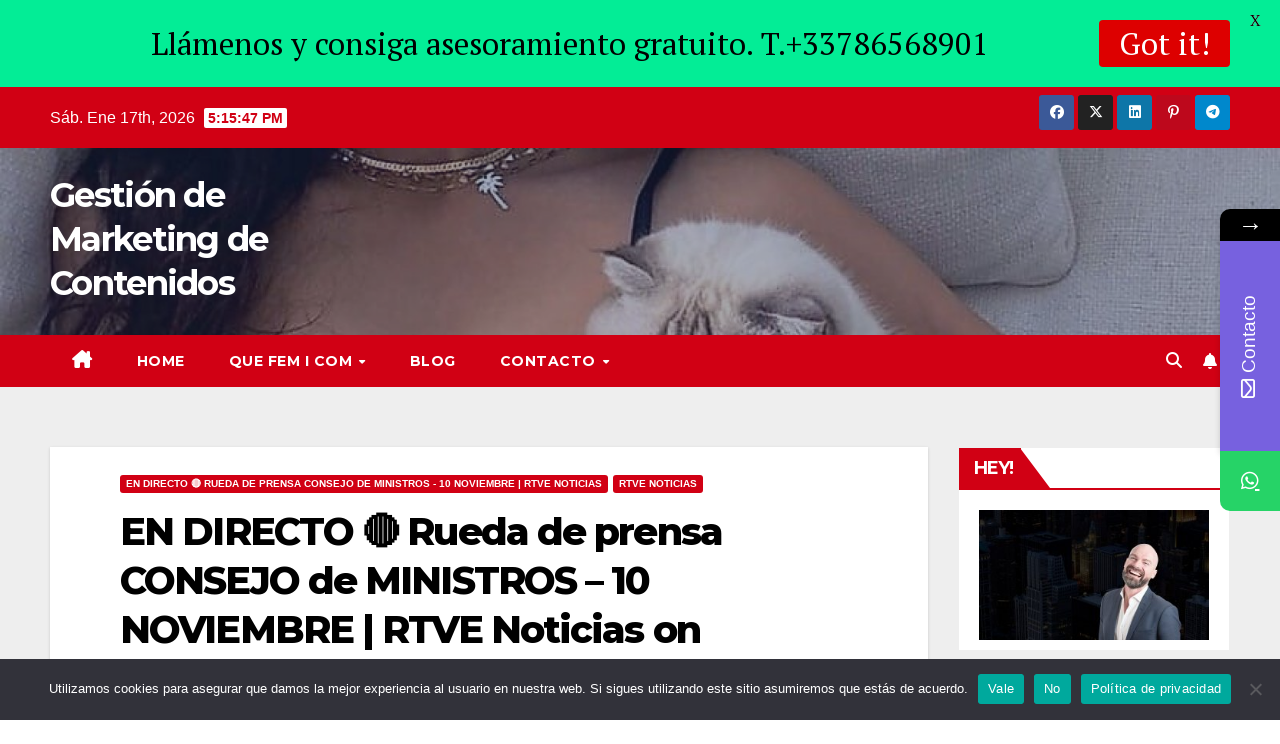

--- FILE ---
content_type: text/html; charset=UTF-8
request_url: https://marketing-de-contenidos.com/en-directo-%F0%9F%94%B4-rueda-de-prensa-consejo-de-ministros-10-noviembre-rtve-noticias-on-youtube/
body_size: 157313
content:
<!DOCTYPE html>
<html lang="es">
<head>
<meta charset="UTF-8">
<meta name="viewport" content="width=device-width, initial-scale=1">
<link rel="profile" href="https://gmpg.org/xfn/11">
			<style>								
					form#stickyelements-form input::-moz-placeholder{
						color: #4F4F4F;
					} 
					form#stickyelements-form input::-ms-input-placeholder{
						color: #4F4F4F					} 
					form#stickyelements-form input::-webkit-input-placeholder{
						color: #4F4F4F					}
					form#stickyelements-form input::placeholder{
						color: #4F4F4F					}
					form#stickyelements-form textarea::placeholder {
						color: #4F4F4F					}
					form#stickyelements-form textarea::-moz-placeholder {
						color: #4F4F4F					}					
			</style>	
			<meta name='robots' content='index, follow, max-image-preview:large, max-snippet:-1, max-video-preview:-1' />

	<!-- This site is optimized with the Yoast SEO plugin v26.7 - https://yoast.com/wordpress/plugins/seo/ -->
	<title>EN DIRECTO 🔴 Rueda de prensa CONSEJO de MINISTROS - 10 NOVIEMBRE | RTVE Noticias on YouTube - Gestión de Marketing de Contenidos</title>
	<link rel="canonical" href="https://marketing-de-contenidos.com/en-directo-🔴-rueda-de-prensa-consejo-de-ministros-10-noviembre-rtve-noticias-on-youtube/" />
	<meta property="og:locale" content="es_ES" />
	<meta property="og:type" content="article" />
	<meta property="og:title" content="EN DIRECTO 🔴 Rueda de prensa CONSEJO de MINISTROS - 10 NOVIEMBRE | RTVE Noticias on YouTube - Gestión de Marketing de Contenidos" />
	<meta property="og:description" content="EN DIRECTO 🔴 Rueda de prensa CONSEJO de MINISTROS &#8211; 10 NOVIEMBRE | RTVE Noticias RTVE Noticias Rueda de prensa de la portavoz del Gobierno, María Jesús Montero, posterior al Consejo de Ministros del 10 de Noviembre. Previsiblemente va a aprobar cambios en el reglamento de circulación. Entre ellos reducir los límites de velocidad en [&hellip;]" />
	<meta property="og:url" content="https://marketing-de-contenidos.com/en-directo-🔴-rueda-de-prensa-consejo-de-ministros-10-noviembre-rtve-noticias-on-youtube/" />
	<meta property="og:site_name" content="Gestión de Marketing de Contenidos" />
	<meta property="article:published_time" content="2020-11-10T15:08:39+00:00" />
	<meta name="author" content="MarketingContinguts" />
	<meta name="twitter:card" content="summary_large_image" />
	<meta name="twitter:label1" content="Escrito por" />
	<meta name="twitter:data1" content="MarketingContinguts" />
	<meta name="twitter:label2" content="Tiempo de lectura" />
	<meta name="twitter:data2" content="1 minuto" />
	<script type="application/ld+json" class="yoast-schema-graph">{"@context":"https://schema.org","@graph":[{"@type":"Article","@id":"https://marketing-de-contenidos.com/en-directo-%f0%9f%94%b4-rueda-de-prensa-consejo-de-ministros-10-noviembre-rtve-noticias-on-youtube/#article","isPartOf":{"@id":"https://marketing-de-contenidos.com/en-directo-%f0%9f%94%b4-rueda-de-prensa-consejo-de-ministros-10-noviembre-rtve-noticias-on-youtube/"},"author":{"name":"MarketingContinguts","@id":"https://marketing-de-contenidos.com/#/schema/person/b2156face9b733240d35a7ee0a1a0663"},"headline":"EN DIRECTO 🔴 Rueda de prensa CONSEJO de MINISTROS &#8211; 10 NOVIEMBRE | RTVE Noticias on YouTube","datePublished":"2020-11-10T15:08:39+00:00","mainEntityOfPage":{"@id":"https://marketing-de-contenidos.com/en-directo-%f0%9f%94%b4-rueda-de-prensa-consejo-de-ministros-10-noviembre-rtve-noticias-on-youtube/"},"wordCount":178,"keywords":["EN DIRECTO 🔴 Rueda de prensa CONSEJO de MINISTROS - 10 NOVIEMBRE | RTVE Noticias","RTVE Noticias"],"articleSection":["EN DIRECTO 🔴 Rueda de prensa CONSEJO de MINISTROS - 10 NOVIEMBRE | RTVE Noticias","RTVE Noticias"],"inLanguage":"es"},{"@type":"WebPage","@id":"https://marketing-de-contenidos.com/en-directo-%f0%9f%94%b4-rueda-de-prensa-consejo-de-ministros-10-noviembre-rtve-noticias-on-youtube/","url":"https://marketing-de-contenidos.com/en-directo-%f0%9f%94%b4-rueda-de-prensa-consejo-de-ministros-10-noviembre-rtve-noticias-on-youtube/","name":"EN DIRECTO 🔴 Rueda de prensa CONSEJO de MINISTROS - 10 NOVIEMBRE | RTVE Noticias on YouTube - Gestión de Marketing de Contenidos","isPartOf":{"@id":"https://marketing-de-contenidos.com/#website"},"datePublished":"2020-11-10T15:08:39+00:00","author":{"@id":"https://marketing-de-contenidos.com/#/schema/person/b2156face9b733240d35a7ee0a1a0663"},"breadcrumb":{"@id":"https://marketing-de-contenidos.com/en-directo-%f0%9f%94%b4-rueda-de-prensa-consejo-de-ministros-10-noviembre-rtve-noticias-on-youtube/#breadcrumb"},"inLanguage":"es","potentialAction":[{"@type":"ReadAction","target":["https://marketing-de-contenidos.com/en-directo-%f0%9f%94%b4-rueda-de-prensa-consejo-de-ministros-10-noviembre-rtve-noticias-on-youtube/"]}]},{"@type":"BreadcrumbList","@id":"https://marketing-de-contenidos.com/en-directo-%f0%9f%94%b4-rueda-de-prensa-consejo-de-ministros-10-noviembre-rtve-noticias-on-youtube/#breadcrumb","itemListElement":[{"@type":"ListItem","position":1,"name":"Portada","item":"https://marketing-de-contenidos.com/"},{"@type":"ListItem","position":2,"name":"Blog","item":"https://marketing-de-contenidos.com/blog/"},{"@type":"ListItem","position":3,"name":"EN DIRECTO 🔴 Rueda de prensa CONSEJO de MINISTROS &#8211; 10 NOVIEMBRE | RTVE Noticias on YouTube"}]},{"@type":"WebSite","@id":"https://marketing-de-contenidos.com/#website","url":"https://marketing-de-contenidos.com/","name":"Gestión de Marketing de Contenidos","description":"","potentialAction":[{"@type":"SearchAction","target":{"@type":"EntryPoint","urlTemplate":"https://marketing-de-contenidos.com/?s={search_term_string}"},"query-input":{"@type":"PropertyValueSpecification","valueRequired":true,"valueName":"search_term_string"}}],"inLanguage":"es"},{"@type":"Person","@id":"https://marketing-de-contenidos.com/#/schema/person/b2156face9b733240d35a7ee0a1a0663","name":"MarketingContinguts","image":{"@type":"ImageObject","inLanguage":"es","@id":"https://marketing-de-contenidos.com/#/schema/person/image/","url":"https://secure.gravatar.com/avatar/7e98bd71071c59a6c104c62a076e198091d36d16be849a08f9996d80a771b608?s=96&d=mm&r=g","contentUrl":"https://secure.gravatar.com/avatar/7e98bd71071c59a6c104c62a076e198091d36d16be849a08f9996d80a771b608?s=96&d=mm&r=g","caption":"MarketingContinguts"},"sameAs":["https://marketing-de-contenidos.com"],"url":"https://marketing-de-contenidos.com/author/marketingcontinguts/"}]}</script>
	<!-- / Yoast SEO plugin. -->


<link rel='dns-prefetch' href='//www.googletagmanager.com' />
<link rel='dns-prefetch' href='//stats.wp.com' />
<link rel='dns-prefetch' href='//fonts.googleapis.com' />
<link rel="alternate" type="application/rss+xml" title="Gestión de Marketing de Contenidos &raquo; Feed" href="https://marketing-de-contenidos.com/feed/" />
<link rel="alternate" title="oEmbed (JSON)" type="application/json+oembed" href="https://marketing-de-contenidos.com/wp-json/oembed/1.0/embed?url=https%3A%2F%2Fmarketing-de-contenidos.com%2Fen-directo-%25f0%259f%2594%25b4-rueda-de-prensa-consejo-de-ministros-10-noviembre-rtve-noticias-on-youtube%2F" />
<link rel="alternate" title="oEmbed (XML)" type="text/xml+oembed" href="https://marketing-de-contenidos.com/wp-json/oembed/1.0/embed?url=https%3A%2F%2Fmarketing-de-contenidos.com%2Fen-directo-%25f0%259f%2594%25b4-rueda-de-prensa-consejo-de-ministros-10-noviembre-rtve-noticias-on-youtube%2F&#038;format=xml" />
<style id='wp-img-auto-sizes-contain-inline-css'>
img:is([sizes=auto i],[sizes^="auto," i]){contain-intrinsic-size:3000px 1500px}
/*# sourceURL=wp-img-auto-sizes-contain-inline-css */
</style>
<style id='wp-emoji-styles-inline-css'>

	img.wp-smiley, img.emoji {
		display: inline !important;
		border: none !important;
		box-shadow: none !important;
		height: 1em !important;
		width: 1em !important;
		margin: 0 0.07em !important;
		vertical-align: -0.1em !important;
		background: none !important;
		padding: 0 !important;
	}
/*# sourceURL=wp-emoji-styles-inline-css */
</style>
<style id='wp-block-library-inline-css'>
:root{--wp-block-synced-color:#7a00df;--wp-block-synced-color--rgb:122,0,223;--wp-bound-block-color:var(--wp-block-synced-color);--wp-editor-canvas-background:#ddd;--wp-admin-theme-color:#007cba;--wp-admin-theme-color--rgb:0,124,186;--wp-admin-theme-color-darker-10:#006ba1;--wp-admin-theme-color-darker-10--rgb:0,107,160.5;--wp-admin-theme-color-darker-20:#005a87;--wp-admin-theme-color-darker-20--rgb:0,90,135;--wp-admin-border-width-focus:2px}@media (min-resolution:192dpi){:root{--wp-admin-border-width-focus:1.5px}}.wp-element-button{cursor:pointer}:root .has-very-light-gray-background-color{background-color:#eee}:root .has-very-dark-gray-background-color{background-color:#313131}:root .has-very-light-gray-color{color:#eee}:root .has-very-dark-gray-color{color:#313131}:root .has-vivid-green-cyan-to-vivid-cyan-blue-gradient-background{background:linear-gradient(135deg,#00d084,#0693e3)}:root .has-purple-crush-gradient-background{background:linear-gradient(135deg,#34e2e4,#4721fb 50%,#ab1dfe)}:root .has-hazy-dawn-gradient-background{background:linear-gradient(135deg,#faaca8,#dad0ec)}:root .has-subdued-olive-gradient-background{background:linear-gradient(135deg,#fafae1,#67a671)}:root .has-atomic-cream-gradient-background{background:linear-gradient(135deg,#fdd79a,#004a59)}:root .has-nightshade-gradient-background{background:linear-gradient(135deg,#330968,#31cdcf)}:root .has-midnight-gradient-background{background:linear-gradient(135deg,#020381,#2874fc)}:root{--wp--preset--font-size--normal:16px;--wp--preset--font-size--huge:42px}.has-regular-font-size{font-size:1em}.has-larger-font-size{font-size:2.625em}.has-normal-font-size{font-size:var(--wp--preset--font-size--normal)}.has-huge-font-size{font-size:var(--wp--preset--font-size--huge)}.has-text-align-center{text-align:center}.has-text-align-left{text-align:left}.has-text-align-right{text-align:right}.has-fit-text{white-space:nowrap!important}#end-resizable-editor-section{display:none}.aligncenter{clear:both}.items-justified-left{justify-content:flex-start}.items-justified-center{justify-content:center}.items-justified-right{justify-content:flex-end}.items-justified-space-between{justify-content:space-between}.screen-reader-text{border:0;clip-path:inset(50%);height:1px;margin:-1px;overflow:hidden;padding:0;position:absolute;width:1px;word-wrap:normal!important}.screen-reader-text:focus{background-color:#ddd;clip-path:none;color:#444;display:block;font-size:1em;height:auto;left:5px;line-height:normal;padding:15px 23px 14px;text-decoration:none;top:5px;width:auto;z-index:100000}html :where(.has-border-color){border-style:solid}html :where([style*=border-top-color]){border-top-style:solid}html :where([style*=border-right-color]){border-right-style:solid}html :where([style*=border-bottom-color]){border-bottom-style:solid}html :where([style*=border-left-color]){border-left-style:solid}html :where([style*=border-width]){border-style:solid}html :where([style*=border-top-width]){border-top-style:solid}html :where([style*=border-right-width]){border-right-style:solid}html :where([style*=border-bottom-width]){border-bottom-style:solid}html :where([style*=border-left-width]){border-left-style:solid}html :where(img[class*=wp-image-]){height:auto;max-width:100%}:where(figure){margin:0 0 1em}html :where(.is-position-sticky){--wp-admin--admin-bar--position-offset:var(--wp-admin--admin-bar--height,0px)}@media screen and (max-width:600px){html :where(.is-position-sticky){--wp-admin--admin-bar--position-offset:0px}}

/*# sourceURL=wp-block-library-inline-css */
</style><style id='global-styles-inline-css'>
:root{--wp--preset--aspect-ratio--square: 1;--wp--preset--aspect-ratio--4-3: 4/3;--wp--preset--aspect-ratio--3-4: 3/4;--wp--preset--aspect-ratio--3-2: 3/2;--wp--preset--aspect-ratio--2-3: 2/3;--wp--preset--aspect-ratio--16-9: 16/9;--wp--preset--aspect-ratio--9-16: 9/16;--wp--preset--color--black: #000000;--wp--preset--color--cyan-bluish-gray: #abb8c3;--wp--preset--color--white: #ffffff;--wp--preset--color--pale-pink: #f78da7;--wp--preset--color--vivid-red: #cf2e2e;--wp--preset--color--luminous-vivid-orange: #ff6900;--wp--preset--color--luminous-vivid-amber: #fcb900;--wp--preset--color--light-green-cyan: #7bdcb5;--wp--preset--color--vivid-green-cyan: #00d084;--wp--preset--color--pale-cyan-blue: #8ed1fc;--wp--preset--color--vivid-cyan-blue: #0693e3;--wp--preset--color--vivid-purple: #9b51e0;--wp--preset--gradient--vivid-cyan-blue-to-vivid-purple: linear-gradient(135deg,rgb(6,147,227) 0%,rgb(155,81,224) 100%);--wp--preset--gradient--light-green-cyan-to-vivid-green-cyan: linear-gradient(135deg,rgb(122,220,180) 0%,rgb(0,208,130) 100%);--wp--preset--gradient--luminous-vivid-amber-to-luminous-vivid-orange: linear-gradient(135deg,rgb(252,185,0) 0%,rgb(255,105,0) 100%);--wp--preset--gradient--luminous-vivid-orange-to-vivid-red: linear-gradient(135deg,rgb(255,105,0) 0%,rgb(207,46,46) 100%);--wp--preset--gradient--very-light-gray-to-cyan-bluish-gray: linear-gradient(135deg,rgb(238,238,238) 0%,rgb(169,184,195) 100%);--wp--preset--gradient--cool-to-warm-spectrum: linear-gradient(135deg,rgb(74,234,220) 0%,rgb(151,120,209) 20%,rgb(207,42,186) 40%,rgb(238,44,130) 60%,rgb(251,105,98) 80%,rgb(254,248,76) 100%);--wp--preset--gradient--blush-light-purple: linear-gradient(135deg,rgb(255,206,236) 0%,rgb(152,150,240) 100%);--wp--preset--gradient--blush-bordeaux: linear-gradient(135deg,rgb(254,205,165) 0%,rgb(254,45,45) 50%,rgb(107,0,62) 100%);--wp--preset--gradient--luminous-dusk: linear-gradient(135deg,rgb(255,203,112) 0%,rgb(199,81,192) 50%,rgb(65,88,208) 100%);--wp--preset--gradient--pale-ocean: linear-gradient(135deg,rgb(255,245,203) 0%,rgb(182,227,212) 50%,rgb(51,167,181) 100%);--wp--preset--gradient--electric-grass: linear-gradient(135deg,rgb(202,248,128) 0%,rgb(113,206,126) 100%);--wp--preset--gradient--midnight: linear-gradient(135deg,rgb(2,3,129) 0%,rgb(40,116,252) 100%);--wp--preset--font-size--small: 13px;--wp--preset--font-size--medium: 20px;--wp--preset--font-size--large: 36px;--wp--preset--font-size--x-large: 42px;--wp--preset--spacing--20: 0.44rem;--wp--preset--spacing--30: 0.67rem;--wp--preset--spacing--40: 1rem;--wp--preset--spacing--50: 1.5rem;--wp--preset--spacing--60: 2.25rem;--wp--preset--spacing--70: 3.38rem;--wp--preset--spacing--80: 5.06rem;--wp--preset--shadow--natural: 6px 6px 9px rgba(0, 0, 0, 0.2);--wp--preset--shadow--deep: 12px 12px 50px rgba(0, 0, 0, 0.4);--wp--preset--shadow--sharp: 6px 6px 0px rgba(0, 0, 0, 0.2);--wp--preset--shadow--outlined: 6px 6px 0px -3px rgb(255, 255, 255), 6px 6px rgb(0, 0, 0);--wp--preset--shadow--crisp: 6px 6px 0px rgb(0, 0, 0);}:where(.is-layout-flex){gap: 0.5em;}:where(.is-layout-grid){gap: 0.5em;}body .is-layout-flex{display: flex;}.is-layout-flex{flex-wrap: wrap;align-items: center;}.is-layout-flex > :is(*, div){margin: 0;}body .is-layout-grid{display: grid;}.is-layout-grid > :is(*, div){margin: 0;}:where(.wp-block-columns.is-layout-flex){gap: 2em;}:where(.wp-block-columns.is-layout-grid){gap: 2em;}:where(.wp-block-post-template.is-layout-flex){gap: 1.25em;}:where(.wp-block-post-template.is-layout-grid){gap: 1.25em;}.has-black-color{color: var(--wp--preset--color--black) !important;}.has-cyan-bluish-gray-color{color: var(--wp--preset--color--cyan-bluish-gray) !important;}.has-white-color{color: var(--wp--preset--color--white) !important;}.has-pale-pink-color{color: var(--wp--preset--color--pale-pink) !important;}.has-vivid-red-color{color: var(--wp--preset--color--vivid-red) !important;}.has-luminous-vivid-orange-color{color: var(--wp--preset--color--luminous-vivid-orange) !important;}.has-luminous-vivid-amber-color{color: var(--wp--preset--color--luminous-vivid-amber) !important;}.has-light-green-cyan-color{color: var(--wp--preset--color--light-green-cyan) !important;}.has-vivid-green-cyan-color{color: var(--wp--preset--color--vivid-green-cyan) !important;}.has-pale-cyan-blue-color{color: var(--wp--preset--color--pale-cyan-blue) !important;}.has-vivid-cyan-blue-color{color: var(--wp--preset--color--vivid-cyan-blue) !important;}.has-vivid-purple-color{color: var(--wp--preset--color--vivid-purple) !important;}.has-black-background-color{background-color: var(--wp--preset--color--black) !important;}.has-cyan-bluish-gray-background-color{background-color: var(--wp--preset--color--cyan-bluish-gray) !important;}.has-white-background-color{background-color: var(--wp--preset--color--white) !important;}.has-pale-pink-background-color{background-color: var(--wp--preset--color--pale-pink) !important;}.has-vivid-red-background-color{background-color: var(--wp--preset--color--vivid-red) !important;}.has-luminous-vivid-orange-background-color{background-color: var(--wp--preset--color--luminous-vivid-orange) !important;}.has-luminous-vivid-amber-background-color{background-color: var(--wp--preset--color--luminous-vivid-amber) !important;}.has-light-green-cyan-background-color{background-color: var(--wp--preset--color--light-green-cyan) !important;}.has-vivid-green-cyan-background-color{background-color: var(--wp--preset--color--vivid-green-cyan) !important;}.has-pale-cyan-blue-background-color{background-color: var(--wp--preset--color--pale-cyan-blue) !important;}.has-vivid-cyan-blue-background-color{background-color: var(--wp--preset--color--vivid-cyan-blue) !important;}.has-vivid-purple-background-color{background-color: var(--wp--preset--color--vivid-purple) !important;}.has-black-border-color{border-color: var(--wp--preset--color--black) !important;}.has-cyan-bluish-gray-border-color{border-color: var(--wp--preset--color--cyan-bluish-gray) !important;}.has-white-border-color{border-color: var(--wp--preset--color--white) !important;}.has-pale-pink-border-color{border-color: var(--wp--preset--color--pale-pink) !important;}.has-vivid-red-border-color{border-color: var(--wp--preset--color--vivid-red) !important;}.has-luminous-vivid-orange-border-color{border-color: var(--wp--preset--color--luminous-vivid-orange) !important;}.has-luminous-vivid-amber-border-color{border-color: var(--wp--preset--color--luminous-vivid-amber) !important;}.has-light-green-cyan-border-color{border-color: var(--wp--preset--color--light-green-cyan) !important;}.has-vivid-green-cyan-border-color{border-color: var(--wp--preset--color--vivid-green-cyan) !important;}.has-pale-cyan-blue-border-color{border-color: var(--wp--preset--color--pale-cyan-blue) !important;}.has-vivid-cyan-blue-border-color{border-color: var(--wp--preset--color--vivid-cyan-blue) !important;}.has-vivid-purple-border-color{border-color: var(--wp--preset--color--vivid-purple) !important;}.has-vivid-cyan-blue-to-vivid-purple-gradient-background{background: var(--wp--preset--gradient--vivid-cyan-blue-to-vivid-purple) !important;}.has-light-green-cyan-to-vivid-green-cyan-gradient-background{background: var(--wp--preset--gradient--light-green-cyan-to-vivid-green-cyan) !important;}.has-luminous-vivid-amber-to-luminous-vivid-orange-gradient-background{background: var(--wp--preset--gradient--luminous-vivid-amber-to-luminous-vivid-orange) !important;}.has-luminous-vivid-orange-to-vivid-red-gradient-background{background: var(--wp--preset--gradient--luminous-vivid-orange-to-vivid-red) !important;}.has-very-light-gray-to-cyan-bluish-gray-gradient-background{background: var(--wp--preset--gradient--very-light-gray-to-cyan-bluish-gray) !important;}.has-cool-to-warm-spectrum-gradient-background{background: var(--wp--preset--gradient--cool-to-warm-spectrum) !important;}.has-blush-light-purple-gradient-background{background: var(--wp--preset--gradient--blush-light-purple) !important;}.has-blush-bordeaux-gradient-background{background: var(--wp--preset--gradient--blush-bordeaux) !important;}.has-luminous-dusk-gradient-background{background: var(--wp--preset--gradient--luminous-dusk) !important;}.has-pale-ocean-gradient-background{background: var(--wp--preset--gradient--pale-ocean) !important;}.has-electric-grass-gradient-background{background: var(--wp--preset--gradient--electric-grass) !important;}.has-midnight-gradient-background{background: var(--wp--preset--gradient--midnight) !important;}.has-small-font-size{font-size: var(--wp--preset--font-size--small) !important;}.has-medium-font-size{font-size: var(--wp--preset--font-size--medium) !important;}.has-large-font-size{font-size: var(--wp--preset--font-size--large) !important;}.has-x-large-font-size{font-size: var(--wp--preset--font-size--x-large) !important;}
/*# sourceURL=global-styles-inline-css */
</style>

<style id='classic-theme-styles-inline-css'>
/*! This file is auto-generated */
.wp-block-button__link{color:#fff;background-color:#32373c;border-radius:9999px;box-shadow:none;text-decoration:none;padding:calc(.667em + 2px) calc(1.333em + 2px);font-size:1.125em}.wp-block-file__button{background:#32373c;color:#fff;text-decoration:none}
/*# sourceURL=/wp-includes/css/classic-themes.min.css */
</style>
<link rel='stylesheet' id='cookie-notice-front-css' href='https://marketing-de-contenidos.com/wp-content/plugins/cookie-notice/css/front.min.css?ver=2.5.11' media='all' />
<link rel='stylesheet' id='google-fonts-css' href='https://fonts.googleapis.com/css?family=Lato%3A400%2C500%2C600%2C700%7CPT+Serif%3A400%2C500%2C600%2C700&#038;ver=2.8.6' media='all' />
<link rel='stylesheet' id='newsup-fonts-css' href='//fonts.googleapis.com/css?family=Montserrat%3A400%2C500%2C700%2C800%7CWork%2BSans%3A300%2C400%2C500%2C600%2C700%2C800%2C900%26display%3Dswap&#038;subset=latin%2Clatin-ext' media='all' />
<link rel='stylesheet' id='bootstrap-css' href='https://marketing-de-contenidos.com/wp-content/themes/newsup/css/bootstrap.css?ver=6.9' media='all' />
<link rel='stylesheet' id='newsup-style-css' href='https://marketing-de-contenidos.com/wp-content/themes/news-talk/style.css?ver=6.9' media='all' />
<link rel='stylesheet' id='font-awesome-5-all-css' href='https://marketing-de-contenidos.com/wp-content/themes/newsup/css/font-awesome/css/all.min.css?ver=6.9' media='all' />
<link rel='stylesheet' id='font-awesome-4-shim-css' href='https://marketing-de-contenidos.com/wp-content/themes/newsup/css/font-awesome/css/v4-shims.min.css?ver=6.9' media='all' />
<link rel='stylesheet' id='owl-carousel-css' href='https://marketing-de-contenidos.com/wp-content/themes/newsup/css/owl.carousel.css?ver=6.9' media='all' />
<link rel='stylesheet' id='smartmenus-css' href='https://marketing-de-contenidos.com/wp-content/themes/newsup/css/jquery.smartmenus.bootstrap.css?ver=6.9' media='all' />
<link rel='stylesheet' id='newsup-custom-css-css' href='https://marketing-de-contenidos.com/wp-content/themes/newsup/inc/ansar/customize/css/customizer.css?ver=1.0' media='all' />
<link rel='stylesheet' id='font-awesome-css-css' href='https://marketing-de-contenidos.com/wp-content/plugins/mystickyelements/css/font-awesome.min.css?ver=2.3.4' media='all' />
<link rel='stylesheet' id='mystickyelements-front-css-css' href='https://marketing-de-contenidos.com/wp-content/plugins/mystickyelements/css/mystickyelements-front.min.css?ver=2.3.4' media='all' />
<style id='mystickyelements-front-css-inline-css'>
@font-face {
					font-family: 'Open Sans Hebrew';
					src: url('https://marketing-de-contenidos.com/wp-content/plugins/mystickyelements/fonts/OpenSansHebrew-Regular.woff') format('woff');
					font-weight: normal;
					font-style: normal;
					font-display: swap;
				}
				
				.mystickyelements-contact-form[dir='rtl'],
				.mystickyelements-contact-form[dir='rtl'] .element-contact-form .contact-form-heading,
				.mystickyelements-contact-form[dir='rtl'] form.stickyelements-form input,
				.mystickyelements-contact-form[dir='rtl'] form.stickyelements-form textarea,
				.mystickyelements-fixed[dir='rtl'] .mystickyelements-social-icon,
				.mystickyelements-fixed[dir='rtl'] .mystickyelements-social-text,
				html[dir='rtl'] .mystickyelements-contact-form,
				html[dir='rtl'] .mystickyelements-contact-form .element-contact-form .contact-form-heading,
				html[dir='rtl'] .mystickyelements-contact-form form.stickyelements-form input,
				html[dir='rtl'] .mystickyelements-contact-form form.stickyelements-form textarea,
				html[dir='rtl'] .mystickyelements-fixed .mystickyelements-social-icon,
				html[dir='rtl'] .mystickyelements-fixed .mystickyelements-social-text  {
					font-family: 'Open Sans Hebrew';
				}
				.mystickyelements-fixed,
									.mystickyelements-fixed ul,
									form#stickyelements-form select,
									form#stickyelements-form input,
									form#stickyelements-form textarea,
									.element-contact-form .contact-form-heading {
										font-family: Helvetica;
									}.mystickyelements-contact-form[dir="rtl"],
									.mystickyelements-contact-form[dir="rtl"] .element-contact-form .contact-form-heading,
									.mystickyelements-contact-form[dir="rtl"] form#stickyelements-form input,
									.mystickyelements-contact-form[dir="rtl"] form#stickyelements-form textarea,
									.mystickyelements-fixed[dir="rtl"] .mystickyelements-social-icon,
									.mystickyelements-fixed[dir="rtl"] .mystickyelements-social-text,
									html[dir="rtl"] .mystickyelements-contact-form,
									html[dir="rtl"] .mystickyelements-contact-form .element-contact-form .contact-form-heading,
									html[dir="rtl"] .mystickyelements-contact-form form#stickyelements-form input,
									html[dir="rtl"] .mystickyelements-contact-form form#stickyelements-form textarea,
									html[dir="rtl"] .mystickyelements-fixed .mystickyelements-social-icon,
									html[dir="rtl"] .mystickyelements-fixed .mystickyelements-social-text {
										font-family: Helvetica;
									}
/*# sourceURL=mystickyelements-front-css-inline-css */
</style>
<link rel='stylesheet' id='intl-tel-input-css' href='https://marketing-de-contenidos.com/wp-content/plugins/mystickyelements/intl-tel-input-src/build/css/intlTelInput.css?ver=2.3.4' media='all' />
<link rel='stylesheet' id='newsup-style-parent-css' href='https://marketing-de-contenidos.com/wp-content/themes/newsup/style.css?ver=6.9' media='all' />
<link rel='stylesheet' id='newstalk-style-css' href='https://marketing-de-contenidos.com/wp-content/themes/news-talk/style.css?ver=1.0' media='all' />
<link rel='stylesheet' id='newstalk-default-css-css' href='https://marketing-de-contenidos.com/wp-content/themes/news-talk/css/colors/default.css?ver=6.9' media='all' />
<script src="https://marketing-de-contenidos.com/wp-includes/js/jquery/jquery.min.js?ver=3.7.1" id="jquery-core-js"></script>
<script src="https://marketing-de-contenidos.com/wp-content/plugins/enable-jquery-migrate-helper/js/jquery-migrate/jquery-migrate-3.4.1-wp.js?ver=3.4.1-wp" id="jquery-migrate-js"></script>
<script src="https://marketing-de-contenidos.com/wp-content/themes/newsup/js/navigation.js?ver=6.9" id="newsup-navigation-js"></script>
<script src="https://marketing-de-contenidos.com/wp-content/themes/newsup/js/bootstrap.js?ver=6.9" id="bootstrap-js"></script>
<script src="https://marketing-de-contenidos.com/wp-content/themes/newsup/js/owl.carousel.min.js?ver=6.9" id="owl-carousel-min-js"></script>
<script src="https://marketing-de-contenidos.com/wp-content/themes/newsup/js/jquery.smartmenus.js?ver=6.9" id="smartmenus-js-js"></script>
<script src="https://marketing-de-contenidos.com/wp-content/themes/newsup/js/jquery.smartmenus.bootstrap.js?ver=6.9" id="bootstrap-smartmenus-js-js"></script>
<script src="https://marketing-de-contenidos.com/wp-content/themes/newsup/js/jquery.marquee.js?ver=6.9" id="newsup-marquee-js-js"></script>
<script src="https://marketing-de-contenidos.com/wp-content/themes/newsup/js/main.js?ver=6.9" id="newsup-main-js-js"></script>

<!-- Fragmento de código de la etiqueta de Google (gtag.js) añadida por Site Kit -->
<!-- Fragmento de código de Google Analytics añadido por Site Kit -->
<script src="https://www.googletagmanager.com/gtag/js?id=GT-WF77PJB" id="google_gtagjs-js" async></script>
<script id="google_gtagjs-js-after">
window.dataLayer = window.dataLayer || [];function gtag(){dataLayer.push(arguments);}
gtag("set","linker",{"domains":["marketing-de-contenidos.com"]});
gtag("js", new Date());
gtag("set", "developer_id.dZTNiMT", true);
gtag("config", "GT-WF77PJB");
//# sourceURL=google_gtagjs-js-after
</script>
<link rel="https://api.w.org/" href="https://marketing-de-contenidos.com/wp-json/" /><link rel="alternate" title="JSON" type="application/json" href="https://marketing-de-contenidos.com/wp-json/wp/v2/posts/315" /><link rel="EditURI" type="application/rsd+xml" title="RSD" href="https://marketing-de-contenidos.com/xmlrpc.php?rsd" />
<meta name="generator" content="WordPress 6.9" />
<link rel='shortlink' href='https://marketing-de-contenidos.com/?p=315' />
<meta name="generator" content="Site Kit by Google 1.170.0" /><style id="mystickymenu" type="text/css">#mysticky-nav { width:100%; position: static; height: auto !important; }#mysticky-nav.wrapfixed { position:fixed; left: 0px; margin-top:0px;  z-index: 99990; -webkit-transition: 0.3s; -moz-transition: 0.3s; -o-transition: 0.3s; transition: 0.3s; -ms-filter:"progid:DXImageTransform.Microsoft.Alpha(Opacity=90)"; filter: alpha(opacity=90); opacity:0.9; background-color: #f7f5e7;}#mysticky-nav.wrapfixed .myfixed{ background-color: #f7f5e7; position: relative;top: auto;left: auto;right: auto;}#mysticky-nav .myfixed { margin:0 auto; float:none; border:0px; background:none; max-width:100%; }</style>			<style type="text/css">
																															</style>
				<style>img#wpstats{display:none}</style>
		
        <script type="text/javascript">
            var jQueryMigrateHelperHasSentDowngrade = false;

			window.onerror = function( msg, url, line, col, error ) {
				// Break out early, do not processing if a downgrade reqeust was already sent.
				if ( jQueryMigrateHelperHasSentDowngrade ) {
					return true;
                }

				var xhr = new XMLHttpRequest();
				var nonce = '0f7f6857f2';
				var jQueryFunctions = [
					'andSelf',
					'browser',
					'live',
					'boxModel',
					'support.boxModel',
					'size',
					'swap',
					'clean',
					'sub',
                ];
				var match_pattern = /\)\.(.+?) is not a function/;
                var erroredFunction = msg.match( match_pattern );

                // If there was no matching functions, do not try to downgrade.
                if ( null === erroredFunction || typeof erroredFunction !== 'object' || typeof erroredFunction[1] === "undefined" || -1 === jQueryFunctions.indexOf( erroredFunction[1] ) ) {
                    return true;
                }

                // Set that we've now attempted a downgrade request.
                jQueryMigrateHelperHasSentDowngrade = true;

				xhr.open( 'POST', 'https://marketing-de-contenidos.com/wp-admin/admin-ajax.php' );
				xhr.setRequestHeader( 'Content-Type', 'application/x-www-form-urlencoded' );
				xhr.onload = function () {
					var response,
                        reload = false;

					if ( 200 === xhr.status ) {
                        try {
                        	response = JSON.parse( xhr.response );

                        	reload = response.data.reload;
                        } catch ( e ) {
                        	reload = false;
                        }
                    }

					// Automatically reload the page if a deprecation caused an automatic downgrade, ensure visitors get the best possible experience.
					if ( reload ) {
						location.reload();
                    }
				};

				xhr.send( encodeURI( 'action=jquery-migrate-downgrade-version&_wpnonce=' + nonce ) );

				// Suppress error alerts in older browsers
				return true;
			}
        </script>

		 
<style type="text/css" id="custom-background-css">
    .wrapper { background-color: #eee; }
</style>
    <style type="text/css">
            body .site-title a,
        body .site-description {
            color: ##143745;
        }

        .site-branding-text .site-title a {
                font-size: px;
            }

            @media only screen and (max-width: 640px) {
                .site-branding-text .site-title a {
                    font-size: 40px;

                }
            }

            @media only screen and (max-width: 375px) {
                .site-branding-text .site-title a {
                    font-size: 32px;

                }
            }

        </style>
    
	<style id="mysticky-welcomebar-inline-css">
	.mysticky-welcomebar-fixed , .mysticky-welcomebar-fixed * {
		-webkit-box-sizing: border-box;
		-moz-box-sizing: border-box;
		box-sizing: border-box;
	}
	.mysticky-welcomebar-fixed {
		background-color: #03ed96;
		font-family: PT Serif;
		position: fixed;
		left: 0;
		right: 0;
		z-index: 9999999;
		opacity: 0;
	}
	.mysticky-welcomebar-fixed-wrap {
		min-height: 60px;
		padding: 20px 50px;
		display: flex;
		align-items: center;
		justify-content: center;
		width: 100%;
		height: 100%;
	}
	.mysticky-welcomebar-fixed-wrap .mysticky-welcomebar-content {
		flex: 1;
		text-align:center;
	}
	.mysticky-welcomebar-animation {
		-webkit-transition: all 1s ease 0s;
		-moz-transition: all 1s ease 0s;
		transition: all 1s ease 0s;
	}
	.mysticky-welcomebar-position-top {
		top:0;
	}
	.mysticky-welcomebar-position-bottom {
		bottom:0;
	}
	.mysticky-welcomebar-position-top.mysticky-welcomebar-entry-effect-slide-in {
		top: -60px;
	}
	.mysticky-welcomebar-position-bottom.mysticky-welcomebar-entry-effect-slide-in {
		bottom: -60px;
	}
	.mysticky-welcomebar-entry-effect-fade {
		opacity: 0;
	}
	.mysticky-welcomebar-entry-effect-none {
		display: none;
	}
	.mysticky-welcomebar-fixed .mysticky-welcomebar-content p a{
		text-decoration: underline;
		text-decoration-thickness: 1px;
		text-underline-offset: 0.25ch;
	}
	.mysticky-welcomebar-fixed .mysticky-welcomebar-content p a,
	.mysticky-welcomebar-fixed .mysticky-welcomebar-content p {
		color: #000000;
		font-size: 31px;
		margin: 0;
		padding: 0;
		line-height: 1.2;
		font-weight: 400;
		font-family:PT Serif	}
	.mysticky-welcomebar-fixed .mysticky-welcomebar-btn {
		/*padding-left: 30px;*/
		display: none;
		line-height: 1;
		margin-left: 10px;
	}
	.mysticky-welcomebar-fixed.mysticky-welcomebar-btn-desktop .mysticky-welcomebar-btn {
		display: block;
		position: relative;
	}
	.mysticky-welcomebar-fixed .mysticky-welcomebar-btn a {
		background-color: #dd0000;
		font-family: inherit;
		color: #ffffff;
		border-radius: 4px;
		text-decoration: none;
		display: inline-block;
		vertical-align: top;
		line-height: 1.2;
		font-size: 31px;
		font-weight: 400;
		padding: 5px 20px;
		white-space: nowrap;
	}

				.mysticky-welcomebar-fixed .mysticky-welcomebar-close {
		display: none;
		vertical-align: top;
		width: 30px;
		height: 30px;
		text-align: center;
		line-height: 30px;
		border-radius: 5px;
		color: #000;
		position: absolute;
		top: 5px;
		right: 10px;
		outline: none;		
		text-decoration: none;
		text-shadow: 0 0 0px #fff;
		-webkit-transition: all 0.5s ease 0s;
		-moz-transition: all 0.5s ease 0s;
		transition: all 0.5s ease 0s;
		-webkit-transform-origin: 50% 50%;
		-moz-transform-origin: 50% 50%;
		transform-origin: 50% 50%;
	}
	.mysticky-welcomebar-fixed .mysticky-welcomebar-close:hover {
		opacity: 1;
		-webkit-transform: rotate(180deg);
		-moz-transform: rotate(180deg);
		transform: rotate(180deg);
	}
	.mysticky-welcomebar-fixed .mysticky-welcomebar-close span.dashicons {
		font-size: 27px;
	}
	.mysticky-welcomebar-fixed.mysticky-welcomebar-showx-desktop .mysticky-welcomebar-close {
		display: inline-block;
		cursor: pointer;
	}	
	/* Animated Buttons */
		.mysticky-welcomebar-btn a {
			-webkit-animation-duration: 1s;
			animation-duration: 1s;
		}
		@-webkit-keyframes flash {
			from,
			50%,
			to {
				opacity: 1;
			}

			25%,
			75% {
				opacity: 0;
			}
		}
		@keyframes flash {
			from,
			50%,
			to {
				opacity: 1;
			}

			25%,
			75% {
				opacity: 0;
			}
		}
		.mysticky-welcomebar-attention-flash.animation-start .mysticky-welcomebar-btn a {
			-webkit-animation-name: flash;
			animation-name: flash;
		}
		
		@keyframes shake {
			from,
			to {
				-webkit-transform: translate3d(0, 0, 0);
				transform: translate3d(0, 0, 0);
			}

			10%,
			30%,
			50%,
			70%,
			90% {
				-webkit-transform: translate3d(-10px, 0, 0);
				transform: translate3d(-10px, 0, 0);
			}

			20%,
			40%,
			60%,
			80% {
				-webkit-transform: translate3d(10px, 0, 0);
				transform: translate3d(10px, 0, 0);
			}
		}

		.mysticky-welcomebar-attention-shake.animation-start .mysticky-welcomebar-btn a {
			-webkit-animation-name: shake;
			animation-name: shake;
		}
		
		@-webkit-keyframes swing {
			20% {
				-webkit-transform: rotate3d(0, 0, 1, 15deg);
				transform: rotate3d(0, 0, 1, 15deg);
			}

			40% {
				-webkit-transform: rotate3d(0, 0, 1, -10deg);
				transform: rotate3d(0, 0, 1, -10deg);
			}

			60% {
				-webkit-transform: rotate3d(0, 0, 1, 5deg);
				transform: rotate3d(0, 0, 1, 5deg);
			}

			80% {
				-webkit-transform: rotate3d(0, 0, 1, -5deg);
				transform: rotate3d(0, 0, 1, -5deg);
			}
	
			to {
				-webkit-transform: rotate3d(0, 0, 1, 0deg);
				transform: rotate3d(0, 0, 1, 0deg);
			}
		}

		@keyframes swing {
			20% {
				-webkit-transform: rotate3d(0, 0, 1, 15deg);
				transform: rotate3d(0, 0, 1, 15deg);
			}

			40% {
				-webkit-transform: rotate3d(0, 0, 1, -10deg);
				transform: rotate3d(0, 0, 1, -10deg);
			}

			60% {
				-webkit-transform: rotate3d(0, 0, 1, 5deg);
				transform: rotate3d(0, 0, 1, 5deg);
			}

			80% {
				-webkit-transform: rotate3d(0, 0, 1, -5deg);
				transform: rotate3d(0, 0, 1, -5deg);
			}

			to {
				-webkit-transform: rotate3d(0, 0, 1, 0deg);
				transform: rotate3d(0, 0, 1, 0deg);
			}
		}

		.mysticky-welcomebar-attention-swing.animation-start .mysticky-welcomebar-btn a {
			-webkit-transform-origin: top center;
			transform-origin: top center;
			-webkit-animation-name: swing;
			animation-name: swing;
		}
		
		@-webkit-keyframes tada {
			from {
				-webkit-transform: scale3d(1, 1, 1);
				transform: scale3d(1, 1, 1);
			}

			10%,
			20% {
				-webkit-transform: scale3d(0.9, 0.9, 0.9) rotate3d(0, 0, 1, -3deg);
				transform: scale3d(0.9, 0.9, 0.9) rotate3d(0, 0, 1, -3deg);
			}

			30%,
			50%,
			70%,
			90% {
				-webkit-transform: scale3d(1.1, 1.1, 1.1) rotate3d(0, 0, 1, 3deg);
				transform: scale3d(1.1, 1.1, 1.1) rotate3d(0, 0, 1, 3deg);
			}

			40%,
			60%,
			80% {
				-webkit-transform: scale3d(1.1, 1.1, 1.1) rotate3d(0, 0, 1, -3deg);
				transform: scale3d(1.1, 1.1, 1.1) rotate3d(0, 0, 1, -3deg);
			}

			to {
				-webkit-transform: scale3d(1, 1, 1);
				transform: scale3d(1, 1, 1);
			}
		}

		@keyframes tada {
			from {
				-webkit-transform: scale3d(1, 1, 1);
				transform: scale3d(1, 1, 1);
			}

			10%,
			20% {
				-webkit-transform: scale3d(0.9, 0.9, 0.9) rotate3d(0, 0, 1, -3deg);
				transform: scale3d(0.9, 0.9, 0.9) rotate3d(0, 0, 1, -3deg);
			}

			30%,
			50%,
			70%,
			90% {
				-webkit-transform: scale3d(1.1, 1.1, 1.1) rotate3d(0, 0, 1, 3deg);
				transform: scale3d(1.1, 1.1, 1.1) rotate3d(0, 0, 1, 3deg);
			}

			40%,
			60%,
			80% {
				-webkit-transform: scale3d(1.1, 1.1, 1.1) rotate3d(0, 0, 1, -3deg);
				transform: scale3d(1.1, 1.1, 1.1) rotate3d(0, 0, 1, -3deg);
			}

			to {
				-webkit-transform: scale3d(1, 1, 1);
				transform: scale3d(1, 1, 1);
			}
		}

		.mysticky-welcomebar-attention-tada.animation-start .mysticky-welcomebar-btn a {
			-webkit-animation-name: tada;
			animation-name: tada;
		}
		
		@-webkit-keyframes heartBeat {
			0% {
				-webkit-transform: scale(1);
				transform: scale(1);
			}

			14% {
				-webkit-transform: scale(1.3);
				transform: scale(1.3);
			}

			28% {
				-webkit-transform: scale(1);
				transform: scale(1);
			}

			42% {
				-webkit-transform: scale(1.3);
				transform: scale(1.3);
			}

			70% {
				-webkit-transform: scale(1);
				transform: scale(1);
			}
		}

		@keyframes heartBeat {
			0% {
				-webkit-transform: scale(1);
				transform: scale(1);
			}

			14% {
				-webkit-transform: scale(1.3);
				transform: scale(1.3);
			}

			28% {
				-webkit-transform: scale(1);
				transform: scale(1);
			}

			42% {
				-webkit-transform: scale(1.3);
				transform: scale(1.3);
			}

			70% {
				-webkit-transform: scale(1);
				transform: scale(1);
			}
		}

		.mysticky-welcomebar-attention-heartbeat.animation-start .mysticky-welcomebar-btn a {
		  -webkit-animation-name: heartBeat;
		  animation-name: heartBeat;
		  -webkit-animation-duration: 1.3s;
		  animation-duration: 1.3s;
		  -webkit-animation-timing-function: ease-in-out;
		  animation-timing-function: ease-in-out;
		}
		
		@-webkit-keyframes wobble {
			from {
				-webkit-transform: translate3d(0, 0, 0);
				transform: translate3d(0, 0, 0);
			}

			15% {
				-webkit-transform: translate3d(-25%, 0, 0) rotate3d(0, 0, 1, -5deg);
				transform: translate3d(-25%, 0, 0) rotate3d(0, 0, 1, -5deg);
			}

			30% {
				-webkit-transform: translate3d(20%, 0, 0) rotate3d(0, 0, 1, 3deg);
				transform: translate3d(20%, 0, 0) rotate3d(0, 0, 1, 3deg);
			}

			45% {
				-webkit-transform: translate3d(-15%, 0, 0) rotate3d(0, 0, 1, -3deg);
				transform: translate3d(-15%, 0, 0) rotate3d(0, 0, 1, -3deg);
			}

			60% {
				-webkit-transform: translate3d(10%, 0, 0) rotate3d(0, 0, 1, 2deg);
				transform: translate3d(10%, 0, 0) rotate3d(0, 0, 1, 2deg);
			}

			75% {
				-webkit-transform: translate3d(-5%, 0, 0) rotate3d(0, 0, 1, -1deg);
				transform: translate3d(-5%, 0, 0) rotate3d(0, 0, 1, -1deg);
			}

			to {
				-webkit-transform: translate3d(0, 0, 0);
				transform: translate3d(0, 0, 0);
			}
		}

		@keyframes wobble {
			from {
				-webkit-transform: translate3d(0, 0, 0);
				transform: translate3d(0, 0, 0);
			}

			15% {
				-webkit-transform: translate3d(-25%, 0, 0) rotate3d(0, 0, 1, -5deg);
				transform: translate3d(-25%, 0, 0) rotate3d(0, 0, 1, -5deg);
			}

			30% {
				-webkit-transform: translate3d(20%, 0, 0) rotate3d(0, 0, 1, 3deg);
				transform: translate3d(20%, 0, 0) rotate3d(0, 0, 1, 3deg);
			}

			45% {
				-webkit-transform: translate3d(-15%, 0, 0) rotate3d(0, 0, 1, -3deg);
				transform: translate3d(-15%, 0, 0) rotate3d(0, 0, 1, -3deg);
			}

			60% {
				-webkit-transform: translate3d(10%, 0, 0) rotate3d(0, 0, 1, 2deg);
				transform: translate3d(10%, 0, 0) rotate3d(0, 0, 1, 2deg);
			}

			75% {
				-webkit-transform: translate3d(-5%, 0, 0) rotate3d(0, 0, 1, -1deg);
				transform: translate3d(-5%, 0, 0) rotate3d(0, 0, 1, -1deg);
			}

			to {
				-webkit-transform: translate3d(0, 0, 0);
				transform: translate3d(0, 0, 0);
			}
		}
		
		.mysticky-welcomebar-attention-wobble.animation-start .mysticky-welcomebar-btn a {
			-webkit-animation-name: wobble;
			animation-name: wobble;
		}

		/* 210824 */
		@media only screen and (min-width: 481px) {
			.mysticky-welcomebar-fixed-wrap.mysticky-welcomebar-position-left {
				justify-content: flex-start;
			}
			.mysticky-welcomebar-fixed-wrap.mysticky-welcomebar-position-center {
				justify-content: center;
			}
			.mysticky-welcomebar-fixed-wrap.mysticky-welcomebar-position-right  {
				justify-content: flex-end;
			}
			.mysticky-welcomebar-fixed-wrap.mysticky-welcomebar-position-left .mysticky-welcomebar-content,
			.mysticky-welcomebar-fixed-wrap.mysticky-welcomebar-position-center .mysticky-welcomebar-content,
			.mysticky-welcomebar-fixed-wrap.mysticky-welcomebar-position-right .mysticky-welcomebar-content {
				flex: unset;
			}
		}
		
		@media only screen and (min-width: 768px) {
			.mysticky-welcomebar-display-desktop.mysticky-welcomebar-entry-effect-fade.entry-effect {
				opacity: 1;
			}
			.mysticky-welcomebar-display-desktop.mysticky-welcomebar-entry-effect-none.entry-effect {
				display: block;
			}
			.mysticky-welcomebar-display-desktop.mysticky-welcomebar-position-top.mysticky-welcomebar-fixed ,
			.mysticky-welcomebar-display-desktop.mysticky-welcomebar-position-top.mysticky-welcomebar-entry-effect-slide-in.entry-effect.mysticky-welcomebar-fixed {
				top: 0;			
			}
			.mysticky-welcomebar-display-desktop.mysticky-welcomebar-position-bottom.mysticky-welcomebar-fixed ,
			.mysticky-welcomebar-display-desktop.mysticky-welcomebar-position-bottom.mysticky-welcomebar-entry-effect-slide-in.entry-effect.mysticky-welcomebar-fixed {
				bottom: 0;
			}	
		}
		@media only screen and (max-width: 767px) {
			.mysticky-welcomebar-display-mobile.mysticky-welcomebar-entry-effect-fade.entry-effect {
				opacity: 1;
			}
			.mysticky-welcomebar-display-mobile.mysticky-welcomebar-entry-effect-none.entry-effect {
				display: block;
			}
			.mysticky-welcomebar-display-mobile.mysticky-welcomebar-position-top.mysticky-welcomebar-fixed ,
			.mysticky-welcomebar-display-mobile.mysticky-welcomebar-position-top.mysticky-welcomebar-entry-effect-slide-in.entry-effect.mysticky-welcomebar-fixed {
				top: 0;
			}
			.mysticky-welcomebar-display-mobile.mysticky-welcomebar-position-bottom.mysticky-welcomebar-fixed ,
			.mysticky-welcomebar-display-mobile.mysticky-welcomebar-position-bottom.mysticky-welcomebar-entry-effect-slide-in.entry-effect.mysticky-welcomebar-fixed {
				bottom: 0;
			}
			/*.mysticky-welcomebar-fixed.mysticky-welcomebar-showx-desktop .mysticky-welcomebar-close {
				display: none;
			}
			.mysticky-welcomebar-fixed.mysticky-welcomebar-showx-mobile .mysticky-welcomebar-close {
				display: inline-block;
			}*/
			.mysticky-welcomebar-fixed.mysticky-welcomebar-btn-desktop .mysticky-welcomebar-btn {
				display: none;
			}
			.mysticky-welcomebar-fixed.mysticky-welcomebar-btn-mobile .mysticky-welcomebar-btn {
				display: block;
				/*margin-top: 10px;*/
			}
		}
		@media only screen and (max-width: 480px) {

			.mysticky-welcomebar-fixed-wrap {padding: 15px 35px 10px 10px; flex-wrap:wrap;}
			.mysticky-welcomebar-fixed.front-site .mysticky-welcomebar-fixed-wrap {
				padding: 15px 20px 10px 20px;
				flex-direction: column;
			}
			/*.welcombar-contact-lead .mysticky-welcomebar-fixed-wrap {flex-wrap: wrap; justify-content: center;}*/
			
			.mysticky-welcomebar-fixed .mystickymenu-front.mysticky-welcomebar-lead-content {margin: 10px 0 10px 20px !important;}

			.mysticky-welcomebar-fixed .mysticky-welcomebar-btn {
				padding-left: 10px;
			}
			.mysticky-welcomebar-fixed.mysticky-welcomebar-btn-mobile.front-site .mysticky-welcomebar-btn {margin-left: 0; text-align: center;}
		}


		body.mysticky-welcomebar-apper #wpadminbar{
			z-index:99999999;
		}

		.mysticky-welcomebar-fixed .mystickymenu-front.mysticky-welcomebar-lead-content {
			display: flex;
			width: auto;
			margin: 0 0px 0 10px;
		}

		.mystickymenu-front.mysticky-welcomebar-lead-content input[type="text"] {
			font-size: 12px;
			padding: 7px 5px;
			margin-right: 10px;
			min-width: 50%;
			border: 0;
			width:auto;
		}

		.mystickymenu-front.mysticky-welcomebar-lead-content input[type="text"]:focus {
			outline: unset;
			box-shadow: unset;
		}

		.input-error {
			color: #ff0000;
			font-style: normal;
			font-family: inherit;
			font-size: 13px;
			display: block;
			position: absolute;
			bottom: 0px;
		}

		.mysticky-welcomebar-fixed.mysticky-site-front .mysticky-welcomebar-btn.contact-lead-button {
		  margin-left: 0;
		}
		.morphext > .morphext__animated {
		  display: inline-block;
		}
		
		.mysticky-welcomebar-btn a {
			outline: none !important;
			cursor: pointer;
			position: relative;
		}		
		.mysticky-welcomebar-hover-effect-border1 {
			position: relative;
		}
		.mysticky-welcomebar-hover-effect-border1 a { 
			display: block;
			width: 100%;
			height: 100%;
		}
		.mysticky-welcomebar-hover-effect-border1:before,
		.mysticky-welcomebar-hover-effect-border1:after {
			position: absolute;
			content: "";
			height: 0%;
			width: 2px;
			background: #000;
		}
		.mysticky-welcomebar-hover-effect-border1:before {
			right: 0;
			top: 0;
			transition: all 0.1s ease;
			z-index: 1 !important;
		}
		.mysticky-welcomebar-hover-effect-border1:after {
			left: 0;
			bottom: 0;
			transition: all 0.1s 0.2s ease;
		}
		.mysticky-welcomebar-hover-effect-border1:hover:before {
			transition: all 0.1s 0.2s ease;
			height: 100%;
		}
		.mysticky-welcomebar-hover-effect-border1:hover:after {
			transition: all 0.1s ease;
			height: 100%;
		}
		.mysticky-welcomebar-hover-effect-border1 a:before,
		.mysticky-welcomebar-hover-effect-border1 a:after {
			position: absolute;
			content: "";
			background: #000;
		}
		.mysticky-welcomebar-hover-effect-border1 a:before {
			left: 0;
			top: 0;
			width: 0%;
			height: 2px;
			transition: all 0.1s 0.1s ease;
		}
		.mysticky-welcomebar-hover-effect-border1 a:after {
			left: 0;
			bottom: 0;
			width: 100%;
			height: 2px;
		}
		.mysticky-welcomebar-hover-effect-border1 a:hover:before {
			width: 100%;
		}

		.mysticky-welcomebar-hover-effect-border2 a {
			position: relative;
			display: block;
			width: 100%;
			height: 100%;
		}
		.mysticky-welcomebar-hover-effect-border2:before,
		.mysticky-welcomebar-hover-effect-border2:after {
			position: absolute;
			content: "";
			right: 0px;
			transition: all 0.3s ease;
			border-radius: 4px;
			z-index: 99;
		}
		.mysticky-welcomebar-hover-effect-border2:before {
			width: 2px;
		}
		.mysticky-welcomebar-hover-effect-border2:after {
			width: 0%;
			height: 2px;
		}
		.mysticky-welcomebar-hover-effect-border2:hover:before {
			height: 29px;
		}
		.mysticky-welcomebar-hover-effect-border2:hover:after {
			width: 86px;
		}
		.mysticky-welcomebar-hover-effect-border2 a:before,
		.mysticky-welcomebar-hover-effect-border2 a:after {
			position: absolute;
			content: "";
			left: 0;
			bottom: 0;
			transition: all 0.3s ease;
			z-index: 0 !important;
		}
		.mysticky-welcomebar-hover-effect-border2 a:before {
			width: 2px;
			height: 0%;
		}
		.mysticky-welcomebar-hover-effect-border2 a:after {
			width: 0%;
			height: 2px;
		}
		.mysticky-welcomebar-hover-effect-border2 a:hover:before {
			height: 100%;
		}
		.mysticky-welcomebar-hover-effect-border2 a:hover:after {
			width: 100%; 
		}
		.mysticky-welcomebar-hover-effect-border3 a {
			position: relative;
			display: block;
			width: 100%;
			height: 100%;
		}
		.mysticky-welcomebar-hover-effect-border3:before,
		.mysticky-welcomebar-hover-effect-border3:after {
			position: absolute;
			content: "";
			right: 0px;
			transition: all 0.3s ease;
			z-index: 99;
		}
		.mysticky-welcomebar-hover-effect-border3:before {
			height: 14px;
			width: 2px;
		}
		.mysticky-welcomebar-hover-effect-border3:after {
			width: 14px;
			height: 2px;
		}
		.mysticky-welcomebar-hover-effect-border3:hover:before {
			height: 29px;
		}
		.mysticky-welcomebar-hover-effect-border3:hover:after {
			width: 86px;
		}
		.mysticky-welcomebar-hover-effect-border3 a:before,
		.mysticky-welcomebar-hover-effect-border3 a:after {
			position: absolute;
			content: "";
			left: 0;
			bottom: 0;
			transition: all 0.3s ease;
			z-index: 0 !important;
		}
		.mysticky-welcomebar-hover-effect-border3 a:before {
			width: 2px;
			height: 50%;
		}
		.mysticky-welcomebar-hover-effect-border3 a:after {
			width: 14px;
			height: 2px;
		}
		.mysticky-welcomebar-hover-effect-border3 a:hover:before {
			height: 100%;
		}
		.mysticky-welcomebar-hover-effect-border3 a:hover:after {
			width: 100%;
		}
		.mysticky-welcomebar-hover-effect-border4 a {
			position: relative;
			display: block;
			width: 100%;
			height: 100%;
		}
		.mysticky-welcomebar-hover-effect-border4:before,
		.mysticky-welcomebar-hover-effect-border4:after {
			position: absolute;
			content: "";
			right: 0px;
			bottom: 0px ;
			transition: all 0.3s ease;
			z-index: 99;
		}
		.mysticky-welcomebar-hover-effect-border4:before {
			height: 14px;
			width: 2px;
		}
		.mysticky-welcomebar-hover-effect-border4:after {
			width: 14px;
			height: 2px;
		}
		.mysticky-welcomebar-hover-effect-border4:hover:before {
			height: 29px;
		}
		.mysticky-welcomebar-hover-effect-border4:hover:after {
			width: 86px;
		}
		.mysticky-welcomebar-hover-effect-border4 a:before,
		.mysticky-welcomebar-hover-effect-border4 a:after {
			position: absolute;
			content: "";
			left: 0;
			top: 0;
			transition: all 0.3s ease;
		}
		.mysticky-welcomebar-hover-effect-border4 a:before {
			width: 2px;
			height: 50%;
		}
		.mysticky-welcomebar-hover-effect-border4 a:after {
			width: 14px;
			height: 2px;
		}
		.mysticky-welcomebar-hover-effect-border4 a:hover:before {
			height: 100%;
		}
		.mysticky-welcomebar-hover-effect-border4 a:hover:after {
			width: 100%;
		}

		.mysticky-welcomebar-hover-effect-fill1 a {
			z-index: 1;
		}
		.mysticky-welcomebar-hover-effect-fill1 a:after {
			position: absolute;
			content: "";
			width: 0;
			height: 100%;
			top: 0;
			left: 0;
			z-index: -1;
		}
		.mysticky-welcomebar-hover-effect-fill1 a:hover:after {
			width: 100%;
		}
		.mysticky-welcomebar-hover-effect-fill1 a:active {
			top: 2px;
		}
		.mysticky-welcomebar-hover-effect-fill2 a {
			z-index: 1;
		}
		.mysticky-welcomebar-hover-effect-fill2 a:after {
			position: absolute;
			content: "";
			width: 0;
			height: 100%;
			top: 0;
			left: 0;
			direction: rtl;
			z-index: -1;
			transition: all 0.3s ease;
		}
		.mysticky-welcomebar-hover-effect-fill2 a:hover:after {
			left: auto;
			right: 0;
			width: 100%;
		}
		.mysticky-welcomebar-hover-effect-fill2 a:active {
			top: 2px;
		}
		.mysticky-welcomebar-hover-effect-fill3 a {
			border: 0px solid #000;
			z-index: 1;
		}
		.mysticky-welcomebar-hover-effect-fill3 a:after {
			position: absolute;
			content: "";
			width: 100%;
			height: 0;
			bottom: 0;
			left: 0;
			z-index: -1;
			transition: all 0.3s ease;
		}
		.mysticky-welcomebar-hover-effect-fill3 a:hover:after {
			top: 0;
			height: 100%;
		}
		.mysticky-welcomebar-hover-effect-fill3 a:active {
			top: 2px;
		}
		.mysticky-welcomebar-hover-effect-fill4 a {
			z-index: 1;
		}
		.mysticky-welcomebar-hover-effect-fill4 a:after {
			position: absolute;
			content: "";
			width: 100%;
			height: 0;
			top: 0;
			left: 0;
			z-index: -1;
			transition: all 0.3s ease;
		}
		.mysticky-welcomebar-hover-effect-fill4 a:hover:after {
			top: auto;
			bottom: 0;
			height: 100%;
		}
		.mysticky-welcomebar-hover-effect-fill4 a:active {
			top: 2px;
		}
		.mysticky-welcomebar-hover-effect-fill5 a {
			border: 0px solid #000;
			z-index: 3;
		}
		.mysticky-welcomebar-hover-effect-fill5 a:after {
			position: absolute;
			content: "";
			width: 0;
			height: 100%;
			top: 0;
			right: 0;
			z-index: -1;
			transition: all 0.3s ease;
		}
		.mysticky-welcomebar-hover-effect-fill5 a:hover:after {
			left: 0;
			width: 100%;
		}
		.mysticky-welcomebar-hover-effect-fill5 a:active {
			top: 2px;
		}



	</style>
	</head>
<body class="wp-singular post-template-default single single-post postid-315 single-format-standard wp-embed-responsive wp-theme-newsup wp-child-theme-news-talk cookies-not-set ta-hide-date-author-in-list" >
<div id="page" class="site">
<a class="skip-link screen-reader-text" href="#content">
Saltar al contenido</a>
    <div class="wrapper" id="custom-background-css">
        <header class="mg-headwidget">
            <!--==================== TOP BAR ====================-->

            <div class="mg-head-detail hidden-xs">
    <div class="container-fluid">
        <div class="row align-items-center">
            <div class="col-md-6 col-xs-12">
                <ul class="info-left">
                                <li>Sáb. Ene 17th, 2026                 <span  id="time" class="time"></span>
                        </li>
                        </ul>
            </div>
            <div class="col-md-6 col-xs-12">
                <ul class="mg-social info-right">
                            <li>
            <a  target="_blank"  href="https://www.facebook.com/joseph.mitjavila.3/">
                <span class="icon-soci facebook">
                    <i class="fab fa-facebook"></i>
                </span> 
            </a>
        </li>
                <li>
            <a target="_blank" href="https://twitter.com/marketingonl">
                <span class="icon-soci x-twitter">
                    <i class="fa-brands fa-x-twitter"></i>
                </span>
            </a>
        </li>
                <li>
            <a target="_blank"  href="https://www.linkedin.com/in/seoandorrayseoariege/">
                <span class="icon-soci linkedin">
                    <i class="fab fa-linkedin"></i>
                </span>
            </a>
        </li>
                <li>
            <a target="_blank"  href="https://www.pinterest.com/pepandorra/_created/">
                <span class="icon-soci pinterest">
                    <i class="fab fa-pinterest-p"></i>
                </span>
            </a>
        </li>
                <li>
            <a target="_blank"  href="http://+3378656890º">
                <span class="icon-soci telegram">
                    <i class="fab fa-telegram"></i>
                </span>
            </a>
        </li>
                        </ul>
            </div>
        </div>
    </div>
</div>
            <div class="clearfix"></div>
                        <div class="mg-nav-widget-area-back" style='background-image: url("https://marketing-de-contenidos.com/wp-content/uploads/2021/07/cropped-j5_z1HoDEE0.jpg" );'>
                        <div class="overlay">
              <div class="inner"  style="background-color:rgba(32,47,91,0.4);" > 
                <div class="container-fluid">
                    <div class="mg-nav-widget-area">
                        <div class="row align-items-center">
                                                      <div class="col-md-3 col-sm-4 text-center-xs">
                                                              <div class="navbar-header">
                                                                <div class="site-branding-text">
                                <h1 class="site-title"> <a href="https://marketing-de-contenidos.com/" rel="home">Gestión de Marketing de Contenidos</a></h1>
                                <p class="site-description"></p>
                                </div>
                                                              </div>
                            </div>
                           
                        </div>
                    </div>
                </div>
              </div>
              </div>
          </div>
    <div class="mg-menu-full">
      <nav class="navbar navbar-expand-lg navbar-wp">
        <div class="container-fluid flex-row"> 
          <!-- Right nav -->
                <div class="m-header align-items-center">
                            <a class="mobilehomebtn" href="https://marketing-de-contenidos.com"><span class="fa-solid fa-house-chimney"></span></a>
              <!-- navbar-toggle -->
              <button class="navbar-toggler mx-auto" type="button" data-toggle="collapse" data-target="#navbar-wp" aria-controls="navbarSupportedContent" aria-expanded="false" aria-label="Alternar navegación">
                <span class="burger">
                  <span class="burger-line"></span>
                  <span class="burger-line"></span>
                  <span class="burger-line"></span>
                </span>
              </button>
              <!-- /navbar-toggle -->
                          <div class="dropdown show mg-search-box pr-2">
                <a class="dropdown-toggle msearch ml-auto" href="#" role="button" id="dropdownMenuLink" data-toggle="dropdown" aria-haspopup="true" aria-expanded="false">
                <i class="fas fa-search"></i>
                </a> 
                <div class="dropdown-menu searchinner" aria-labelledby="dropdownMenuLink">
                    <form role="search" method="get" id="searchform" action="https://marketing-de-contenidos.com/">
  <div class="input-group">
    <input type="search" class="form-control" placeholder="Buscar" value="" name="s" />
    <span class="input-group-btn btn-default">
    <button type="submit" class="btn"> <i class="fas fa-search"></i> </button>
    </span> </div>
</form>                </div>
            </div>
                  <a href="#" target="_blank" class="btn-bell btn-theme mx-2"><i class="fa fa-bell"></i></a>
                      
          </div>
          <!-- /Right nav --> 
          
                  <div class="collapse navbar-collapse" id="navbar-wp">
                    <div class="d-md-block">
                  <ul id="menu-main-menu" class="nav navbar-nav mr-auto"><li class="active home"><a class="homebtn" href="https://marketing-de-contenidos.com"><span class='fa-solid fa-house-chimney'></span></a></li><li id="menu-item-4253" class="menu-item menu-item-type-post_type menu-item-object-page menu-item-home menu-item-4253"><a class="nav-link" title="Home" href="https://marketing-de-contenidos.com/">Home</a></li>
<li id="menu-item-42776" class="menu-item menu-item-type-post_type menu-item-object-page menu-item-has-children menu-item-42776 dropdown"><a class="nav-link" title="QUE FEM I COM" href="https://marketing-de-contenidos.com/que-fem-i-com/" data-toggle="dropdown" class="dropdown-toggle">QUE FEM I COM </a>
<ul role="menu" class=" dropdown-menu">
	<li id="menu-item-42888" class="menu-item menu-item-type-post_type menu-item-object-post menu-item-42888"><a class="dropdown-item" title="Disseny Xarxes Socials Restaurants, Perruqueries, Empreses de Serveis" href="https://marketing-de-contenidos.com/disseny-xarxes-socials-restaurants-perruqueries-empreses-de-serveis-disposem-de-mes-de-400-000-fotografies-dandorra/">Disseny Xarxes Socials Restaurants, Perruqueries, Empreses de Serveis</a></li>
</ul>
</li>
<li id="menu-item-4252" class="menu-item menu-item-type-post_type menu-item-object-page menu-item-privacy-policy current_page_parent menu-item-4252"><a class="nav-link" title="BLOG" href="https://marketing-de-contenidos.com/blog/">BLOG</a></li>
<li id="menu-item-6978" class="menu-item menu-item-type-post_type menu-item-object-page menu-item-has-children menu-item-6978 dropdown"><a class="nav-link" title="CONTACTO" href="https://marketing-de-contenidos.com/contacto/" data-toggle="dropdown" class="dropdown-toggle">CONTACTO </a>
<ul role="menu" class=" dropdown-menu">
	<li id="menu-item-43554" class="menu-item menu-item-type-post_type menu-item-object-post menu-item-43554"><a class="dropdown-item" title="Privacitat" href="https://marketing-de-contenidos.com/privacitat/">Privacitat</a></li>
	<li id="menu-item-6977" class="menu-item menu-item-type-post_type menu-item-object-page menu-item-6977"><a class="dropdown-item" title="Agencia SEO. Llama ahora o escribe: WhatsApp +33786568901 | +376360387  info@app-shop.fr" href="https://marketing-de-contenidos.com/en-nuestra-agencia-de-seo-en-andorra-ofrecemos-un-servicio-integral-de-posicionamiento-web-y-de-marca-en-internet-no-nos-limitamos-a-posicionar-una-pagina-web-mejoramos-la-reputacion-online-de-nuest/">Agencia SEO. Llama ahora o escribe: WhatsApp +33786568901 | +376360387  info@app-shop.fr</a></li>
</ul>
</li>
</ul>                </div>    
                  </div>

                <!-- Right nav -->
                   
          <div class="desk-header d-lg-flex pl-3 ml-auto my-2 my-lg-0 position-relative align-items-center">
                        <div class="dropdown show mg-search-box pr-2">
                <a class="dropdown-toggle msearch ml-auto" href="#" role="button" id="dropdownMenuLink" data-toggle="dropdown" aria-haspopup="true" aria-expanded="false">
                <i class="fas fa-search"></i>
                </a> 
                <div class="dropdown-menu searchinner" aria-labelledby="dropdownMenuLink">
                    <form role="search" method="get" id="searchform" action="https://marketing-de-contenidos.com/">
  <div class="input-group">
    <input type="search" class="form-control" placeholder="Buscar" value="" name="s" />
    <span class="input-group-btn btn-default">
    <button type="submit" class="btn"> <i class="fas fa-search"></i> </button>
    </span> </div>
</form>                </div>
            </div>
                  <a href="#" target="_blank" class="btn-bell btn-theme mx-2"><i class="fa fa-bell"></i></a>
                  </div>
                    <!-- /Right nav -->  
          </div>
      </nav> <!-- /Navigation -->
    </div>
</header>
<div class="clearfix"></div>
 <!-- =========================
     Page Content Section      
============================== -->
<main id="content" class="single-class content">
  <!--container-->
    <div class="container-fluid">
      <!--row-->
        <div class="row">
                  <div class="col-lg-9 col-md-8">
                                <div class="mg-blog-post-box"> 
                    <div class="mg-header">
                        <div class="mg-blog-category"><a class="newsup-categories category-color-1" href="https://marketing-de-contenidos.com/category/en-directo-%f0%9f%94%b4-rueda-de-prensa-consejo-de-ministros-10-noviembre-rtve-noticias/" alt="Ver todas las entradas en EN DIRECTO 🔴 Rueda de prensa CONSEJO de MINISTROS - 10 NOVIEMBRE | RTVE Noticias"> 
                                 EN DIRECTO 🔴 Rueda de prensa CONSEJO de MINISTROS - 10 NOVIEMBRE | RTVE Noticias
                             </a><a class="newsup-categories category-color-1" href="https://marketing-de-contenidos.com/category/rtve-noticias/" alt="Ver todas las entradas en RTVE Noticias"> 
                                 RTVE Noticias
                             </a></div>                        <h1 class="title single"> <a title="Enlace permanente a:EN DIRECTO 🔴 Rueda de prensa CONSEJO de MINISTROS &#8211; 10 NOVIEMBRE | RTVE Noticias on YouTube">
                            EN DIRECTO 🔴 Rueda de prensa CONSEJO de MINISTROS &#8211; 10 NOVIEMBRE | RTVE Noticias on YouTube</a>
                        </h1>
                                                <div class="media mg-info-author-block"> 
                                                        <a class="mg-author-pic" href="https://marketing-de-contenidos.com/author/marketingcontinguts/"> <img alt='' src='https://secure.gravatar.com/avatar/7e98bd71071c59a6c104c62a076e198091d36d16be849a08f9996d80a771b608?s=150&#038;d=mm&#038;r=g' srcset='https://secure.gravatar.com/avatar/7e98bd71071c59a6c104c62a076e198091d36d16be849a08f9996d80a771b608?s=300&#038;d=mm&#038;r=g 2x' class='avatar avatar-150 photo' height='150' width='150' decoding='async'/> </a>
                                                        <div class="media-body">
                                                            <h4 class="media-heading"><span>Por</span><a href="https://marketing-de-contenidos.com/author/marketingcontinguts/">MarketingContinguts</a></h4>
                                                            <span class="mg-blog-date"><i class="fas fa-clock"></i> 
                                    Nov 10, 2020                                </span>
                                                                <span class="newsup-tags"><i class="fas fa-tag"></i>
                                     <a href="https://marketing-de-contenidos.com/tag/en-directo-%f0%9f%94%b4-rueda-de-prensa-consejo-de-ministros-10-noviembre-rtve-noticias/">#EN DIRECTO 🔴 Rueda de prensa CONSEJO de MINISTROS - 10 NOVIEMBRE | RTVE Noticias</a>, <a href="https://marketing-de-contenidos.com/tag/rtve-noticias/">#RTVE Noticias</a>                                    </span>
                                                            </div>
                        </div>
                                            </div>
                                        <article class="page-content-single small single">
                        <p>EN DIRECTO 🔴 Rueda de prensa CONSEJO de MINISTROS &#8211; 10 NOVIEMBRE | RTVE Noticias </p>
<div style="width: 480px; height: 270px; overflow: hidden; position: relative;"><iframe frameborder="0" scrolling="no" seamless="seamless" webkitallowfullscreen="webkitAllowFullScreen" mozallowfullscreen="mozallowfullscreen" allowfullscreen="allowfullscreen" id="okplayer" width="480" height="270" src="http://youtube.com/embed/64BS1r7qcxs" style="position: absolute; top: 0px; left: 0px; width: 480px; height: 270px;"></iframe></div>
<p> RTVE Noticias<br /> Rueda de prensa de la portavoz del Gobierno, María Jesús Montero, posterior al Consejo de Ministros del 10 de Noviembre. Previsiblemente va a aprobar cambios en el reglamento de circulación. Entre ellos reducir los límites de velocidad en buena parte de las ciudades pasando  de los 50 km/h a los 30 si hay un carril único. También se endurecerán las sanciones por conducir, por ejemplo, con el móvil en la mano o por no llevar el cinturón de seguridad o el casco en la moto.</p>
<p>#ConsejoMinistros #montero #PortavozGobierno#reglamentocirculación #velocidad #30km/h #coronavirus #covid19 #news #LiveNews #StreamingNews#leyjuego#apuestas#juegopublicidad</p>
<p>Más noticias: https://ift.tt/2VfGxyQ<br />
➤SUSCRÍBETE a RTVE Noticias en YouTube: https://bit.ly/2WtyvUx<br />
✔️Síguenos en Instagram: https://ift.tt/2FVdJr3<br />
✔️Síguenos en Twitter: https://twitter.com/rtvenoticias/<br />
✔️Síguenos en Facebook: https://ift.tt/30eby8S</p>
        <script>
        function pinIt() {
        var e = document.createElement('script');
        e.setAttribute('type','text/javascript');
        e.setAttribute('charset','UTF-8');
        e.setAttribute('src','https://assets.pinterest.com/js/pinmarklet.js?r='+Math.random()*99999999);
        document.body.appendChild(e);
        }
        </script>
        <div class="post-share">
            <div class="post-share-icons cf">
                <a href="https://www.facebook.com/sharer.php?u=https%3A%2F%2Fmarketing-de-contenidos.com%2Fen-directo-%25f0%259f%2594%25b4-rueda-de-prensa-consejo-de-ministros-10-noviembre-rtve-noticias-on-youtube%2F" class="link facebook" target="_blank" >
                    <i class="fab fa-facebook"></i>
                </a>
                <a href="http://twitter.com/share?url=https%3A%2F%2Fmarketing-de-contenidos.com%2Fen-directo-%25f0%259f%2594%25b4-rueda-de-prensa-consejo-de-ministros-10-noviembre-rtve-noticias-on-youtube%2F&#038;text=EN%20DIRECTO%20%F0%9F%94%B4%20Rueda%20de%20prensa%20CONSEJO%20de%20MINISTROS%20%E2%80%93%2010%20NOVIEMBRE%20%7C%20RTVE%20Noticias%20on%20YouTube" class="link x-twitter" target="_blank">
                    <i class="fa-brands fa-x-twitter"></i>
                </a>
                <a href="mailto:?subject=EN%20DIRECTO%20🔴%20Rueda%20de%20prensa%20CONSEJO%20de%20MINISTROS%20%26#8211;%2010%20NOVIEMBRE%20|%20RTVE%20Noticias%20on%20YouTube&#038;body=https%3A%2F%2Fmarketing-de-contenidos.com%2Fen-directo-%25f0%259f%2594%25b4-rueda-de-prensa-consejo-de-ministros-10-noviembre-rtve-noticias-on-youtube%2F" class="link email" target="_blank" >
                    <i class="fas fa-envelope"></i>
                </a>
                <a href="https://www.linkedin.com/sharing/share-offsite/?url=https%3A%2F%2Fmarketing-de-contenidos.com%2Fen-directo-%25f0%259f%2594%25b4-rueda-de-prensa-consejo-de-ministros-10-noviembre-rtve-noticias-on-youtube%2F&#038;title=EN%20DIRECTO%20%F0%9F%94%B4%20Rueda%20de%20prensa%20CONSEJO%20de%20MINISTROS%20%E2%80%93%2010%20NOVIEMBRE%20%7C%20RTVE%20Noticias%20on%20YouTube" class="link linkedin" target="_blank" >
                    <i class="fab fa-linkedin"></i>
                </a>
                <a href="https://telegram.me/share/url?url=https%3A%2F%2Fmarketing-de-contenidos.com%2Fen-directo-%25f0%259f%2594%25b4-rueda-de-prensa-consejo-de-ministros-10-noviembre-rtve-noticias-on-youtube%2F&#038;text&#038;title=EN%20DIRECTO%20%F0%9F%94%B4%20Rueda%20de%20prensa%20CONSEJO%20de%20MINISTROS%20%E2%80%93%2010%20NOVIEMBRE%20%7C%20RTVE%20Noticias%20on%20YouTube" class="link telegram" target="_blank" >
                    <i class="fab fa-telegram"></i>
                </a>
                <a href="javascript:pinIt();" class="link pinterest">
                    <i class="fab fa-pinterest"></i>
                </a>
                <a class="print-r" href="javascript:window.print()">
                    <i class="fas fa-print"></i>
                </a>  
            </div>
        </div>
                            <div class="clearfix mb-3"></div>
                        
	<nav class="navigation post-navigation" aria-label="Entradas">
		<h2 class="screen-reader-text">Navegación de entradas</h2>
		<div class="nav-links"><div class="nav-previous"><a href="https://marketing-de-contenidos.com/en-peru-el-presidente-martin-vizcarra-es-destituido-acorralado-por-la-corrupcion-rtve-on-youtube/" rel="prev">En PERÚ el presidente MARTÍN VIZCARRA es DESTITUÍDO, acorralado por la CORRUPCIÓN | RTVE on YouTube <div class="fa fa-angle-double-right"></div><span></span></a></div><div class="nav-next"><a href="https://marketing-de-contenidos.com/ana-obregon-y-anne-igartiburu-seran-las-presentadoras-de-las-campanadas-2020-rtve-on-youtube/" rel="next"><div class="fa fa-angle-double-left"></div><span></span> Ana Obregón y Anne Igartiburu serán las PRESENTADORAS de las CAMPANADAS 2020 | RTVE on YouTube</a></div></div>
	</nav>                                          </article>
                </div>
                        <div class="media mg-info-author-block">
            <a class="mg-author-pic" href="https://marketing-de-contenidos.com/author/marketingcontinguts/"><img alt='' src='https://secure.gravatar.com/avatar/7e98bd71071c59a6c104c62a076e198091d36d16be849a08f9996d80a771b608?s=150&#038;d=mm&#038;r=g' srcset='https://secure.gravatar.com/avatar/7e98bd71071c59a6c104c62a076e198091d36d16be849a08f9996d80a771b608?s=300&#038;d=mm&#038;r=g 2x' class='avatar avatar-150 photo' height='150' width='150' loading='lazy' decoding='async'/></a>
                <div class="media-body">
                  <h4 class="media-heading">Por <a href ="https://marketing-de-contenidos.com/author/marketingcontinguts/">MarketingContinguts</a></h4>
                  <p></p>
                </div>
            </div>
                <div class="mg-featured-slider p-3 mb-4">
            <!--Start mg-realated-slider -->
            <!-- mg-sec-title -->
            <div class="mg-sec-title">
                <h4>Entrada relacionada</h4>
            </div>
            <!-- // mg-sec-title -->
            <div class="row">
                <!-- featured_post -->
                                    <!-- blog -->
                    <div class="col-md-4">
                        <div class="mg-blog-post-3 minh back-img mb-md-0 mb-2" 
                        >
                            <div class="mg-blog-inner">
                                <div class="mg-blog-category"><a class="newsup-categories category-color-1" href="https://marketing-de-contenidos.com/category/italia-anuncia-medidas-legales-por-el-retraso-en-la-entrega-de-las-vacunas-i-rtve-noticias/" alt="Ver todas las entradas en ITALIA anuncia MEDIDAS LEGALES por el RETRASO en la ENTREGA de las vacunas I RTVE Noticias"> 
                                 ITALIA anuncia MEDIDAS LEGALES por el RETRASO en la ENTREGA de las vacunas I RTVE Noticias
                             </a><a class="newsup-categories category-color-1" href="https://marketing-de-contenidos.com/category/rtve-noticias/" alt="Ver todas las entradas en RTVE Noticias"> 
                                 RTVE Noticias
                             </a></div>                                <h4 class="title"> <a href="https://marketing-de-contenidos.com/italia-anuncia-medidas-legales-por-el-retraso-en-la-entrega-de-las-vacunas-i-rtve-noticias-on-youtube/" title="Permalink to: ITALIA anuncia MEDIDAS LEGALES por el RETRASO en la ENTREGA de las vacunas I RTVE Noticias on YouTube">
                                  ITALIA anuncia MEDIDAS LEGALES por el RETRASO en la ENTREGA de las vacunas I RTVE Noticias on YouTube</a>
                                 </h4>
                                <div class="mg-blog-meta"> 
                                                                        <span class="mg-blog-date">
                                        <i class="fas fa-clock"></i>
                                        Ene 24, 2021                                    </span>
                                            <a class="auth" href="https://marketing-de-contenidos.com/author/marketingcontinguts/">
            <i class="fas fa-user-circle"></i>MarketingContinguts        </a>
     
                                </div>   
                            </div>
                        </div>
                    </div>
                    <!-- blog -->
                                        <!-- blog -->
                    <div class="col-md-4">
                        <div class="mg-blog-post-3 minh back-img mb-md-0 mb-2" 
                        >
                            <div class="mg-blog-inner">
                                <div class="mg-blog-category"><a class="newsup-categories category-color-1" href="https://marketing-de-contenidos.com/category/detenidas-en-rusia-miles-de-personas-en-las-protestas-en-apoyo-al-lider-opositor-navalny-i-rtve/" alt="Ver todas las entradas en DETENIDAS en RUSIA miles de personas en las PROTESTAS en apoyo al líder opositor NAVALNY I RTVE"> 
                                 DETENIDAS en RUSIA miles de personas en las PROTESTAS en apoyo al líder opositor NAVALNY I RTVE
                             </a><a class="newsup-categories category-color-1" href="https://marketing-de-contenidos.com/category/rtve-noticias/" alt="Ver todas las entradas en RTVE Noticias"> 
                                 RTVE Noticias
                             </a></div>                                <h4 class="title"> <a href="https://marketing-de-contenidos.com/detenidas-en-rusia-miles-de-personas-en-las-protestas-en-apoyo-al-lider-opositor-navalny-i-rtve-on-youtube/" title="Permalink to: DETENIDAS en RUSIA miles de personas en las PROTESTAS en apoyo al líder opositor NAVALNY I RTVE on YouTube">
                                  DETENIDAS en RUSIA miles de personas en las PROTESTAS en apoyo al líder opositor NAVALNY I RTVE on YouTube</a>
                                 </h4>
                                <div class="mg-blog-meta"> 
                                                                        <span class="mg-blog-date">
                                        <i class="fas fa-clock"></i>
                                        Ene 24, 2021                                    </span>
                                            <a class="auth" href="https://marketing-de-contenidos.com/author/marketingcontinguts/">
            <i class="fas fa-user-circle"></i>MarketingContinguts        </a>
     
                                </div>   
                            </div>
                        </div>
                    </div>
                    <!-- blog -->
                                        <!-- blog -->
                    <div class="col-md-4">
                        <div class="mg-blog-post-3 minh back-img mb-md-0 mb-2" 
                        >
                            <div class="mg-blog-inner">
                                <div class="mg-blog-category"><a class="newsup-categories category-color-1" href="https://marketing-de-contenidos.com/category/portugall-elige-presidente-en-el-peor-momento-de-la-pandemia-que-mantiene-al-pais-confinado-i-rtve/" alt="Ver todas las entradas en PORTUGALl elige PRESIDENTE en el peor momento de la PANDEMIA que mantiene al país CONFINADO I RTVE"> 
                                 PORTUGALl elige PRESIDENTE en el peor momento de la PANDEMIA que mantiene al país CONFINADO I RTVE
                             </a><a class="newsup-categories category-color-1" href="https://marketing-de-contenidos.com/category/rtve-noticias/" alt="Ver todas las entradas en RTVE Noticias"> 
                                 RTVE Noticias
                             </a></div>                                <h4 class="title"> <a href="https://marketing-de-contenidos.com/portugall-elige-presidente-en-el-peor-momento-de-la-pandemia-que-mantiene-al-pais-confinado-i-rtve-on-youtube/" title="Permalink to: PORTUGALl elige PRESIDENTE en el peor momento de la PANDEMIA que mantiene al país CONFINADO I RTVE on YouTube">
                                  PORTUGALl elige PRESIDENTE en el peor momento de la PANDEMIA que mantiene al país CONFINADO I RTVE on YouTube</a>
                                 </h4>
                                <div class="mg-blog-meta"> 
                                                                        <span class="mg-blog-date">
                                        <i class="fas fa-clock"></i>
                                        Ene 24, 2021                                    </span>
                                            <a class="auth" href="https://marketing-de-contenidos.com/author/marketingcontinguts/">
            <i class="fas fa-user-circle"></i>MarketingContinguts        </a>
     
                                </div>   
                            </div>
                        </div>
                    </div>
                    <!-- blog -->
                                </div> 
        </div>
        <!--End mg-realated-slider -->
                </div>
        <aside class="col-lg-3 col-md-4 sidebar-sticky">
                
<aside id="secondary" class="widget-area" role="complementary">
	<div id="sidebar-right" class="mg-sidebar">
		<div id="media_image-15" class="mg-widget widget_media_image"><div class="mg-wid-title"><h6 class="wtitle">Hey!</h6></div><img width="300" height="169" src="https://marketing-de-contenidos.com/wp-content/uploads/2018/02/pexels-photo-213117-1-300x169.jpg" class="image wp-image-13  attachment-medium size-medium" alt="" style="max-width: 100%; height: auto;" decoding="async" loading="lazy" srcset="https://marketing-de-contenidos.com/wp-content/uploads/2018/02/pexels-photo-213117-1-300x169.jpg 300w, https://marketing-de-contenidos.com/wp-content/uploads/2018/02/pexels-photo-213117-1-1024x576.jpg 1024w, https://marketing-de-contenidos.com/wp-content/uploads/2018/02/pexels-photo-213117-1-768x432.jpg 768w, https://marketing-de-contenidos.com/wp-content/uploads/2018/02/pexels-photo-213117-1-1536x864.jpg 1536w, https://marketing-de-contenidos.com/wp-content/uploads/2018/02/pexels-photo-213117-1.jpg 1920w" sizes="auto, (max-width: 300px) 100vw, 300px" /></div><div id="search-3" class="mg-widget widget_search"><form role="search" method="get" id="searchform" action="https://marketing-de-contenidos.com/">
  <div class="input-group">
    <input type="search" class="form-control" placeholder="Buscar" value="" name="s" />
    <span class="input-group-btn btn-default">
    <button type="submit" class="btn"> <i class="fas fa-search"></i> </button>
    </span> </div>
</form></div>
		<div id="recent-posts-3" class="mg-widget widget_recent_entries">
		<div class="mg-wid-title"><h6 class="wtitle">Entradas recientes</h6></div>
		<ul>
											<li>
					<a href="https://marketing-de-contenidos.com/comprar-solaray-en-andorra-en-gran-farmacia-andorra-es-apostar-por-energia-vitalidad-y-bienestar-natural-%f0%9f%8c%bfel-suplemento-moringa-leaf-extract-900-mg-de-solaray-proporciona-nutrientes-esenc/">Comprar SOLARAY en ANDORRA en GRAN FARMACIA ANDORRA es apostar por energía, vitalidad y bienestar natural. 🌿El suplemento Moringa Leaf Extract 900 mg de SOLARAY proporciona nutrientes esenciales y antioxidantes presentes en las hojas de moringa.Ayuda a combatir el estrés oxidativo y protege las células del daño diario.Contribuye al mantenimiento de la energía, vitalidad y bienestar general del organismo.Ideal para quienes buscan un apoyo natural para su salud y un refuerzo nutricional completo.</a>
											<span class="post-date">noviembre 13, 2025</span>
									</li>
											<li>
					<a href="https://marketing-de-contenidos.com/gran-farmacia-andorra-el-suplemento-prosorb-quercetin-20x-250-mg-de-solaray-ofrece-una-quercetina-con-una-absorcion-20-veces-superior-gracias-a-su-tecnologia-avanzada/">GRAN FARMACIA ANDORRA. El suplemento ProSorb Quercetin 20X 250 mg de SOLARAY ofrece una quercetina con una absorción 20 veces superior gracias a su tecnología avanzada.</a>
											<span class="post-date">noviembre 13, 2025</span>
									</li>
											<li>
					<a href="https://marketing-de-contenidos.com/%ef%95%8a%ef%b8%8f-piel-sensible-cuidado-puro-descubre-la-crema-facial-de-malva-blanca-de-weleda-formulada-especialmente-para-las-pieles-mas-delicadas-incluso-las-de-bebes-%ef%91%b6/">️ Piel sensible, cuidado puro. Descubre la Crema Facial de Malva Blanca de WELEDA, formulada especialmente para las pieles más delicadas, incluso las de bebés .</a>
											<span class="post-date">octubre 29, 2025</span>
									</li>
											<li>
					<a href="https://marketing-de-contenidos.com/el-interiorismo-y-la-decoracion-de-alto-nivel-en-el-principado-de-andorra-se-convierten-en-una-experiencia-de-lujo-y-exclusividad-para-familias-con-gran-poder-adquisitivo-que-buscan-crear-espacios-si/">El interiorismo y la decoración de alto nivel en el Principado de Andorra se convierten en una experiencia de lujo y exclusividad. Telèfon: +376 367 246</a>
											<span class="post-date">septiembre 27, 2025</span>
									</li>
											<li>
					<a href="https://marketing-de-contenidos.com/la-domotica-a-andorra-es-pot-integrar-tant-en-habitatges-nous-com-en-reformes-a-mida-de-cada-familia-o-propietari-i-fent-servir-les-ultimes-tecnologies-per-aconseguir-una-llar-mes-eficient-comoda-i/">La domòtica a Andorra es pot integrar tant en habitatges nous com en reformes, a mida de cada família o propietari, i fent servir les últimes tecnologies per aconseguir una llar més eficient, còmoda i segura.</a>
											<span class="post-date">septiembre 24, 2025</span>
									</li>
											<li>
					<a href="https://marketing-de-contenidos.com/que-es-breemfy-la-app-que-transforma-tus-experiencias-en-recompensas-reales-y-para-que-sirve-realmente-breemfy%f0%9f%92%b8%f0%9f%93%b2-con-breemfy-ganaras-dinero-contante-y-sonante-direc/">¿Qué es BREEMFY? La app que transforma tus experiencias en recompensas reales ¿Y para qué sirve realmente BREEMFY?💸📲 Con BREEMFY ganarás dinero contante y sonante directo a tu cuenta bancaria.</a>
											<span class="post-date">septiembre 19, 2025</span>
									</li>
											<li>
					<a href="https://marketing-de-contenidos.com/para-que-sirve-breemfy-la-app-breemfy-sirve-para-descubrir-compartir-y-disfrutar-experiencias-unicas-en-cualquier-ciudad-o-destino-conectando-personas-y-negocios-a-traves-de-una-red-social-b/">¿Para que sirve BREEMFY?. La APP BREEMFY sirve para descubrir, compartir y disfrutar experiencias únicas en cualquier ciudad o destino&#8230;</a>
											<span class="post-date">septiembre 18, 2025</span>
									</li>
											<li>
					<a href="https://marketing-de-contenidos.com/fart-dagencies-que-venen-fum-infinitat-dexperts-en-marqueting-amb-nomes-3-mesos-de-cursos-paraules-tecniques-que-no-porten-resultats-%f0%9f%94%b9-funnels-de-vendes-%f0%9f%94%b9-closers/">Fart d’agències que venen fum? Infinitat d&#8217;experts en màrqueting amb només 3 mesos de cursos, paraules tècniques que no porten resultats: 🔹 Funnels de vendes 🔹 Closers 🔹 Mapes del recorregut del client 🔹 Màrqueting d’entrada&#8230;</a>
											<span class="post-date">septiembre 8, 2025</span>
									</li>
											<li>
					<a href="https://marketing-de-contenidos.com/la-teva-fitxa-de-google-no-es-nomes-una-adreca-en-un-mapa-es-la-teva-vitrina-digital-el-primer-contacte-amb-potencials-clients-que-busquen-restaurants-hotels-o-negocis-com-el-teu-es-el-moment-clau/">La teva fitxa de Google no és només una adreça en un mapa. És la teva vitrina digital, el primer contacte amb potencials clients que busquen restaurants, hotels o negocis com el teu. És el moment clau on es decideix si et trien… o si passen de llarg cap a la competència.  </a>
											<span class="post-date">septiembre 7, 2025</span>
									</li>
											<li>
					<a href="https://marketing-de-contenidos.com/creando-articulos-que-posicionan-en-google-con-gpt-dominando-la-nueva-era-del-seo-by-whatsapp-376360387/">Creando artículos que posicionan en Google con GPT Dominando la nueva era del SEO by WhatsApp +376360387</a>
											<span class="post-date">agosto 27, 2025</span>
									</li>
											<li>
					<a href="https://marketing-de-contenidos.com/google-business-profile-antiguamente-google-my-business-es-la-tarjeta-de-presentacion-digital-de-tu-negocio-en-google-permite-mostrar-la-informacion-clave-nombre-ubicacion-horario-servicio/">Google Business Profile (antiguamente Google My Business) es la tarjeta de presentación digital de tu negocio en Google. Permite mostrar la información clave (nombre, ubicación, horario, servicios, fotos, reseñas, menús, enlaces de reserva)</a>
											<span class="post-date">agosto 24, 2025</span>
									</li>
											<li>
					<a href="https://marketing-de-contenidos.com/conseguir-clientes-en-linkedin-requiere-una-combinacion-de-optimizacion-de-perfil-generacion-de-contenido-relevante-uso-estrategico-de-las-herramientas-de-busqueda-y-una-interaccion-autentica-y-pers/">Conseguir clientes en LinkedIn requiere una combinación de optimización de perfil, generación de contenido relevante, uso estratégico de las herramientas de búsqueda y una interacción auténtica y personalizada.</a>
											<span class="post-date">agosto 23, 2025</span>
									</li>
											<li>
					<a href="https://marketing-de-contenidos.com/breemfy-aterriza-como-una-aplicacion-innovadora-que-va-mucho-mas-alla-de-las-recomendaciones-te-imaginas-poder-ganar-dinero-real-solo-por-contar-lo-que-vives-y-conquistar-negocio/">BREEMFY aterriza como una aplicación innovadora que va mucho más allá de las recomendaciones. ¿Te imaginas poder ganar dinero real solo por contar lo que vives y conquistar negocios?</a>
											<span class="post-date">agosto 18, 2025</span>
									</li>
											<li>
					<a href="https://marketing-de-contenidos.com/%f0%9f%9a%ab-harto-de-tu-agencia-de-marketing-no-estas-solo-promesas-vacias-resenas-infladas-logos-de-marcas-que-ni-son-clientes-y-lo-peor-no-conocen-tu-negocio-ni-tu-sector-ni/">🚫 ¿Harto de tu agencia de marketing? No estás solo.  Promesas vacías, reseñas infladas, logos de marcas que ni son clientes… Y lo peor: no conocen tu negocio. Ni tu sector. Ni tus clientes.</a>
											<span class="post-date">agosto 16, 2025</span>
									</li>
											<li>
					<a href="https://marketing-de-contenidos.com/tomas-gracia-transformando-vidas-a-traves-de-la-venta-y-el-liderazgo-somos-especialistas-en-seo-en-espanol-frances-ingles-y-catalan/">Tomás Gracia: Transformando Vidas a través de la Venta y el Liderazgo. Somos especialistas en SEO en español, francés, inglés y catalán.</a>
											<span class="post-date">agosto 16, 2025</span>
									</li>
											<li>
					<a href="https://marketing-de-contenidos.com/aqui-tienes-10-frases-reales-y-naturales-que-los-clientes-podrian-buscar-en-google-relacionadas-con-encontrar-la-mejor-constructora-en-andorra-cual-es-la-mejor-constructora-de-andorra/">Aquí tienes 10 frases reales y naturales que los clientes podrían buscar en Google relacionadas con encontrar la mejor constructora en Andorra:  ¿Cuál es la mejor constructora de Andorra?</a>
											<span class="post-date">agosto 15, 2025</span>
									</li>
											<li>
					<a href="https://marketing-de-contenidos.com/en-los-ultimos-anos-google-ha-ido-perdiendo-cuota-en-el-mercado-de-las-busquedas-web-principalmente-por-varios-factores/">En los últimos años, Google ha ido perdiendo cuota en el mercado de las búsquedas web principalmente por varios factores:</a>
											<span class="post-date">agosto 15, 2025</span>
									</li>
											<li>
					<a href="https://marketing-de-contenidos.com/optimizacion-seo-on-page-clave-para-mejorar-tu-visibilidad-en-buscadores-en-este-episodio-exploramos-la-importancia-del-seo-on-page-o-seo-en-el-sitio-una-estrategia-fundamental-para-optimiza/">Optimización SEO On Page: Clave para mejorar tu visibilidad en buscadores. En este episodio, exploramos la importancia del SEO on page</a>
											<span class="post-date">agosto 15, 2025</span>
									</li>
											<li>
					<a href="https://marketing-de-contenidos.com/en-los-ultimos-anos-google-ha-ido-perdiendo-cuota-en-el-mercado-de-las-busquedas-web-principalmente-por-varios-factores-somos-la-mejor-agencia-seo-de-andorra-t-376360387/">En los últimos años, Google ha ido perdiendo cuota en el mercado de las búsquedas web, principalmente por varios factores. Somos la mejor agencia SEO de ANDORRA T.+376360387</a>
											<span class="post-date">agosto 15, 2025</span>
									</li>
											<li>
					<a href="https://marketing-de-contenidos.com/evolucion-del-seo-adaptando-estrategias-para-un-mercado-cambiante-posiblemente-la-mejor-agencia-seo-de-andorra/">Evolución del SEO: Adaptando estrategias para un mercado cambiante. Posiblemente la mejor agencia SEO de ANDORRA.</a>
											<span class="post-date">agosto 15, 2025</span>
									</li>
											<li>
					<a href="https://marketing-de-contenidos.com/expertos-en-marketing-de-contenidos-andorra-espana-y-francia-ofrecemos-mas-visibilidad-mas-clientes-mas-crecimiento/">EXPERTOS en MARKETING DE CONTENIDOS, ANDORRA, ESPAÑA Y FRANCIA. OFRECEMOS MÁS VISIBILIDAD, MÁS CLIENTES, MÁS CRECIMIENTO.</a>
											<span class="post-date">julio 29, 2025</span>
									</li>
											<li>
					<a href="https://marketing-de-contenidos.com/todo-el-mundo-sabe-que-la-ia-generativa-esta-experimentando-un-crecimiento-sin-precedentes-y-segun-forbes-el-marketing-y-la-publicidad-seran-de-los-sectores-en-los-que-esta-tecnologia-crecera-mas-y/">La IA generativa está experimentando un crecimiento sin precedentes y el marketing y la publicidad sectores en los que esta tecnología crecerá más y donde más se aplicará este 2026</a>
											<span class="post-date">julio 20, 2025</span>
									</li>
											<li>
					<a href="https://marketing-de-contenidos.com/andorra-a-taula-2025-es-la-19a-edicio-de-les-jornades-gastronomiques-mes-emblematiques-del-pais-una-cita-anual-impulsada-per-la-unio-hotelera-dandorra-i-recolzada-per-andorra-turisme-i-patro/">Andorra a Taula 2025 és la 19a edició de les jornades gastronòmiques més emblemàtiques del país, una cita anual impulsada per la Unió Hotelera d’Andorra i recolzada per Andorra Turisme i patrocinadors del sector.</a>
											<span class="post-date">julio 16, 2025</span>
									</li>
											<li>
					<a href="https://marketing-de-contenidos.com/bonne-fete-nationale-a-tous-les-francais-et-amis-de-la-france-en-andorre-aujourdhui-nous-celebrons-le-14-juillet-un-jour-de-liberte-dunite-et-de-fierte-%e2%9c%a8/">Bonne fête nationale à tous les français et amis de la France en Andorre !  Aujourd’hui, nous célébrons le 14 juillet — un jour de liberté, d’unité et de fierté ✨ </a>
											<span class="post-date">julio 14, 2025</span>
									</li>
											<li>
					<a href="https://marketing-de-contenidos.com/cansado-de-gastar-sin-ver-resultados-no-tires-mas-tu-dinero-en-mala-publicidad-imagina-que-tu-publicidad-en-redes-o-tus-ads-realmente-funcionaran-no-seria-increible-ver-resulta/">¿Cansado de gastar sin ver resultados? No tires más tu dinero en mala publicidad…  Imagina que tu publicidad en redes o tus ADS realmente funcionarán. ¿No sería increíble ver resultados reales en vez de solo likes vacíos?</a>
											<span class="post-date">julio 13, 2025</span>
									</li>
											<li>
					<a href="https://marketing-de-contenidos.com/gran-farmacia-andorra-heliocare-360o-pediatrics-mineral-spf-50-para-ninos/">Gran Farmacia Andorra Heliocare 360º Pediatrics Mineral SPF 50+ para Niños</a>
											<span class="post-date">julio 13, 2025</span>
									</li>
											<li>
					<a href="https://marketing-de-contenidos.com/experts-en-marketing-de-continguts-andorra-oferim-mes-visibilitat-mes-clients-mes-creixement-mes-seo-mes-vendes-mes-clients-no-es-tracta-nomes-de-ser-hi-sino-de-posicionar-se/">EXPERTS en MARKETING DE CONTINGUTS ANDORRA OFERIM MÉS VISIBILITAT, MÉS CLIENTS, MÉS CREIXEMENT, MÉS SEO, MÉS VENDES, MÉS CLIENTS. No es tracta només de “ser-hi”, sinó de posicionar-se com cal.💡✨ 🚀📲 </a>
											<span class="post-date">julio 1, 2025</span>
									</li>
											<li>
					<a href="https://marketing-de-contenidos.com/zephyr-esports-pas-de-la-case-equipez-vous-pour-la-glisse-avec-le-meilleur-materiel-de-ski-location-de-ski-et-equipements-grandvalira-materiel-de-qualite-ajuste-a-votre-style-et-niveau/">ZEPHYR ESPORTS PAS DE LA CASE Équipez-vous avec le meilleur matériel de ski. Location de ski et équipements GrandValira. Matériel de qualité, ajusté à votre style et niveau  </a>
											<span class="post-date">mayo 28, 2025</span>
									</li>
											<li>
					<a href="https://marketing-de-contenidos.com/restaurante-gallego-muxia-en-la-calle-aprestadora-113-en-hospitalet-puedes-comer-una-de-las-mejores-parrilladas-de-pescado-y-mariscos-de-todo-el-baix-llobregat-en-hospitalet-hay-un-restaurante-qu/">Restaurante Gallego Muxía, en Hospitalet. Puedes comer una de las mejores parrilladas de pescado y mariscos de todo el Baix Llobregat.</a>
											<span class="post-date">mayo 22, 2025</span>
									</li>
											<li>
					<a href="https://marketing-de-contenidos.com/freshly-comprar-en-gran-farmacia-andorra-lider-en-parafarmacia-en-andorra-super-cleanser-trio-de-freshly-cosmetics-limpieza-facial-en-tres-pasos/">Freshly Comprar en Gran Farmacia Andorra líder en Parafarmacia en Andorra. Super Cleanser Trio de Freshly Cosmetics: Limpieza Facial en Tres Pasos</a>
											<span class="post-date">mayo 17, 2025</span>
									</li>
											<li>
					<a href="https://marketing-de-contenidos.com/la-decision-de-meta-facebook-de-avanzar-hacia-una-plataforma-como-creative-infinity-que-promete-eliminar-intermediarios-y-automatizar-completamente-la-creacion-lanzamiento-y-opti/">La decisión de Meta (Facebook) de avanzar hacia una plataforma como “Creative Infinity”, que promete eliminar intermediarios y automatizar los anuncios.</a>
											<span class="post-date">mayo 16, 2025</span>
									</li>
											<li>
					<a href="https://marketing-de-contenidos.com/automatiza-tu-prospeccion-en-linkedin-y-atrae-clientes-constantemente-t-33786568901-infoapp-shop-fr/">Automatiza tu prospección en LinkedIn y atrae clientes constantemente T.+33786568901 info@app-shop.fr</a>
											<span class="post-date">mayo 16, 2025</span>
									</li>
											<li>
					<a href="https://marketing-de-contenidos.com/andrea-restaurant-cuina-darrossos-perque-som-els-autentics-especialistes-en-paelles-a-andorra-andrea-restaurant-paella-de-figatells-arrossos-autentics/">Andrea Restaurant. Cuina d’arrossos, perquè som els autèntics especialistes en Paelles a Andorra. Paella de figatells. Autèntics Arrossos</a>
											<span class="post-date">mayo 16, 2025</span>
									</li>
											<li>
					<a href="https://marketing-de-contenidos.com/estrategias-para-conseguir-clientes-en-linkedin-requiere-una-combinacion-de-optimizacion-de-perfil-generacion-de-contenido-relevante-uso-estrategico-de-las-herramientas-de-busqueda/">Estrategias para conseguir Clientes en LinkedIn requiere una combinación de optimización de perfil, generación de contenido relevante, uso estratégico de las herramientas de búsqueda</a>
											<span class="post-date">mayo 16, 2025</span>
									</li>
											<li>
					<a href="https://marketing-de-contenidos.com/novetat-a-la-taverna-den-reymond-bar-de-tapas-tapas-bar-bar-de-tapes-a-andorra-la-vella-zona-centre-historic-dandorra-la-vella-reserves-376820828-dm/">Novetat a la Taverna d&#8217;en Reymond. Bar de Tapas. Tapas Bar. Bar de Tapes a Andorra la Vella. Zona Centre històric d’Andorra la Vella. Reserves +376820828 | DM  </a>
											<span class="post-date">mayo 15, 2025</span>
									</li>
											<li>
					<a href="https://marketing-de-contenidos.com/novetat-a-la-taverna-den-reymond-a-partir-dara-podras-demanar-el-teu-tirador-de-cervesa-a-la-taula-si-cervesa-rossa-clara-o-vermella-torrada-freda-i-al-moment-un-tirador-de-cervesa/">Novetat a la Taverna d&#8217;en Reymond!&nbsp; <br>A partir d&#8217;ara podràs demanar el teu tirador de cervesa a la taula!!! Si, cervesa rossa, clara o vermella torrada, freda i al moment!!! Un tirador de cervesa amb 3,5 L per només 25 €!!!&nbsp; <br>Ara que s&#8217;apropa l&#8217;estiu, quina millor opció que cervesa freda i no passar set!&nbsp; <br>Així que no dubtis, vine amb els teus companys a fer unes birres. Us esperem!&nbsp; <br><br>Reserves +376820828 | DM&nbsp; <br>📍 C/Passatge Isabel Sandy, 1 al Cap del Carrer. AD500 Andorra la Vella&nbsp; <br><br>#TavernaDenReymond #TapesAndorra #CervesaFreda #BirresAmbAmics #MenjarQueCaptiva #CuinaTradicional #TapesIrresistibles #AmbientGastronòmic #ReservaJa #TapesPremium #CervesaGelada #GastronomiaAndorra #MomentsIrresistibles #CuinaAutèntica #MaridatgePerfecte #ExperiènciaGastronòmica #SaborsQueEnamoren #CuinaCasolana #OnMenjarBé #MenjarQueSorprèn #PassióPelProducte #BarDeTapes #CervesaDeQualitat #RelaxAmbBirra #SaborsAutèntics #FestaAmbAmics #tapesbar #Bardetapes #TapasBar #bardetapaas<br>🍻 La millor manera de refrescar-te aquest estiu!🔥</a>
											<span class="post-date">mayo 15, 2025</span>
									</li>
											<li>
					<a href="https://marketing-de-contenidos.com/senttix-andorra-perque-dormir-be-es-essencial-per-viure-millor-visita-la-nostra-botiga-a-andorra-i-descobreix-el-teu-matalas-ideal-los-mejores-colchones-de-andorra/">SENTTIX ANDORRA. Perquè dormir bé és essencial per viure millor. Visita la nostra botiga a Andorra i descobreix el teu matalàs ideal. Los mejores colchones de Andorra.</a>
											<span class="post-date">mayo 13, 2025</span>
									</li>
											<li>
					<a href="https://marketing-de-contenidos.com/gran-farmacia-andorra-productos-nuxe-y-caudalie/">Gran Farmacia Andorra: Productos Nuxe y Caudalie</a>
											<span class="post-date">mayo 12, 2025</span>
									</li>
											<li>
					<a href="https://marketing-de-contenidos.com/tomaquet-premium-tallat-finament-per-ressaltar-la-seva-dolcor-i-frescor%f0%9f%90%9flloms-darengada-fumada-que-aporten-intensitat-i-un-toc-sofisticat/">Tomàquet prèmium tallat finament per ressaltar la seva dolçor i frescor🐟Lloms d&#8217;arengada fumada que aporten intensitat i un toc sofisticat  </a>
											<span class="post-date">mayo 12, 2025</span>
									</li>
											<li>
					<a href="https://marketing-de-contenidos.com/el-seo-honesto-es-el-unico-camino-si-quieres-resultados-solidos-y-sostenibles-haz-seo-con-estrategia-no-con-atajos-%f0%9f%9a%80/">El SEO honesto es el único camino. Si quieres resultados sólidos y sostenibles, haz SEO con estrategia, no con atajos. 🚀  </a>
											<span class="post-date">mayo 12, 2025</span>
									</li>
											<li>
					<a href="https://marketing-de-contenidos.com/monetizar-las-redes-sociales-no-es-solo-publicar-contenido-regularmente-se-trata-de-entender-a-tu-audiencia-aportar-valor-constante-y-diversificar-estrategias-para-garantizar-ingresos-sostenibles/">Monetizar las redes sociales no es solo publicar contenido regularmente. Se trata de entender a tu audiencia, aportar valor constante y diversificar estrategias para garantizar ingresos sostenibles. </a>
											<span class="post-date">mayo 11, 2025</span>
									</li>
											<li>
					<a href="https://marketing-de-contenidos.com/solgar-acido-hialuronico-complex-con-colageno-de-solgar-disponible-en-gran-farmacia-andorra-belleza-desde-el-interior-con-solgar-%f0%9f%92%96en-parafarmacia-andorra-%e2%9c%a8/">SOLGAR. Ácido Hialurónico Complex con colágeno de Solgar®, disponible en Gran Farmacia Andorra. Belleza desde el interior con Solgar®! 💖en Parafarmacia Andorra. ✨🌿💖</a>
											<span class="post-date">mayo 10, 2025</span>
									</li>
											<li>
					<a href="https://marketing-de-contenidos.com/vinos-ecologicos-marques-de-caceres-que-ofrecemos-en-el-restaurant-lera-den-jaume-el-mejor-restaurante-de-ordino-borda-tipica-andorrana-%f0%9f%8d%b7%e2%9c%a8/">Vinos ecológicos Marqués de Cáceres, que ofrecemos en el Restaurant l’Era d’en Jaume. El mejor restaurante de Ordino. Borda típica Andorrana 🍷✨</a>
											<span class="post-date">mayo 10, 2025</span>
									</li>
											<li>
					<a href="https://marketing-de-contenidos.com/a-cafe-il%c2%b7lusio-by-muxia-al-complex-once-carrer-sepulveda-1-barcelona-som-liders-en-esdeveniments-premium-per-a-grups-turistics-empreses-i-associacions/">A Cafè Il·lusió by MUXÍA, al complex ONCE Carrer Sepúlveda, 1 – Barcelona, som líders en esdeveniments prèmium per a grups turístics, empreses i associacions.</a>
											<span class="post-date">mayo 9, 2025</span>
									</li>
											<li>
					<a href="https://marketing-de-contenidos.com/si-hi-ha-una-cosa-que-marca-la-diferencia-a-kram-andorra-son-les-nostres-postres-dalta-qualitat-i-saboroses/">Si hi ha una cosa que marca la diferència a KRAM ANDORRA, són les nostres postres d’alta qualitat i saboroses.</a>
											<span class="post-date">mayo 9, 2025</span>
									</li>
											<li>
					<a href="https://marketing-de-contenidos.com/feliz-dia-de-la-madre-con-gran-farmacia-andorra-y-los-exclusivos-tratamientos-de-nuxe-%f0%9f%8c%b8%e2%9c%a8376650050-%f0%9f%92%96-feliz-dia-de-la-madre-%f0%9f%92%96/">Feliz Día de la Madre con Gran Farmacia Andorra y los exclusivos tratamientos de NUXE! 🌸✨+376650050  💖 Feliz Día de la Madre! 💖  </a>
											<span class="post-date">mayo 4, 2025</span>
									</li>
											<li>
					<a href="https://marketing-de-contenidos.com/des-de-cafe-il%c2%b7lusio-by-muxia-barcelona-volem-enviar-un-afectuos-record-a-totes-les-mares-que-gaudeixen-de-la-nostra-gastronomia-i-fan-que-cada-dia-sigui-especial-%f0%9f%8c%b7%e2%9c%a8/">Des de Cafè Il·lusió by MUXÍA BARCELONA, volem enviar un afectuós record a totes les mares que gaudeixen de la nostra gastronomia i fan que cada dia sigui especial. 🌷✨  </a>
											<span class="post-date">mayo 4, 2025</span>
									</li>
											<li>
					<a href="https://marketing-de-contenidos.com/el-periodista-holandes-alexander-klopping-demostro-unas-gafas-con-inteligencia-artificial-que-revelaban-al-instante-los-nombres-profesiones-y-detalles-personales-de-las-personas-en-las-calles-de-amst/">El periodista holandés Alexander Klöpping demostró como unas gafas con inteligencia artificial que revelaban al instante los nombres, profesiones y detalles personales</a>
											<span class="post-date">abril 27, 2025</span>
									</li>
											<li>
					<a href="https://marketing-de-contenidos.com/somos-una-agencia-de-generacion-de-leads-y-posicionamiento-en-linkedin-trabajamos-con-equipos-de-marketing-y-ventas-en-empresas-b2b/">Somos una agencia de generación de leads y posicionamiento en LinkedIn. Trabajamos con equipos de marketing y ventas en empresas B2B</a>
											<span class="post-date">abril 27, 2025</span>
									</li>
											<li>
					<a href="https://marketing-de-contenidos.com/a-muxia-hospitalet-restaurant-gallec-per-excel%c2%b7lencia-a-lhospitalet-de-llobregat-celebrem-la-gastronomia-gallega-amb-una-oferta-de-tapes-vingudes-directament-del-cor-de-galicia/">A MUXÍA HOSPITALET, restaurant gallec per excel·lència a l’Hospitalet de Llobregat, celebrem la gastronomia gallega amb una oferta de tapes vingudes directament del cor de Galícia</a>
											<span class="post-date">abril 26, 2025</span>
									</li>
					</ul>

		</div><div id="categories-3" class="mg-widget widget_categories"><div class="mg-wid-title"><h6 class="wtitle">Categorías</h6></div><form action="https://marketing-de-contenidos.com" method="get"><label class="screen-reader-text" for="cat">Categorías</label><select  name='cat' id='cat' class='postform'>
	<option value='-1'>Elegir la categoría</option>
	<option class="level-0" value="1878">¡MUCHAS GRACIAS! | RTVE Noticias&nbsp;&nbsp;(2)</option>
	<option class="level-0" value="203">¡Próximo destino&nbsp;&nbsp;(2)</option>
	<option class="level-0" value="4241">¿Cómo es el perfil del consumidor digital?&nbsp;&nbsp;(1)</option>
	<option class="level-0" value="3539">¿Cómo es la tradición de la rosa en otras culturas?&nbsp;&nbsp;(1)</option>
	<option class="level-0" value="1547">¿Cómo se aplicará la EUTANASIA en ESPAÑA? | RTVE Noticias&nbsp;&nbsp;(2)</option>
	<option class="level-0" value="187">¿Cómo se enfrentan los PAÍSES EUROPEOS a las NOTICIAS FALSAS? | RTVE&nbsp;&nbsp;(1)</option>
	<option class="level-0" value="4242">¿Cuál es el comportamiento del consumidor en Internet?&nbsp;&nbsp;(1)</option>
	<option class="level-0" value="410">¿cuál es mejor? | RTVE&nbsp;&nbsp;(2)</option>
	<option class="level-0" value="3535">¿El Sant Jordi más especial?&nbsp;&nbsp;(1)</option>
	<option class="level-0" value="2493">¿Han cambiado los hábitos a la hora de CORRER con la PANDEMIA? ¿Entrenan con MASCARILLA? | RTVE&nbsp;&nbsp;(1)</option>
	<option class="level-0" value="3434">¿Ponen estos días de frío en riesgo la polinización?&nbsp;&nbsp;(1)</option>
	<option class="level-0" value="440">¿Por qué generan DUDAS entre los sanitarios? | RTVE&nbsp;&nbsp;(2)</option>
	<option class="level-0" value="123">¿Qué dicen los CIENTÍFICOS de los resultados de la vacuna de PFIZER? | RTVE&nbsp;&nbsp;(1)</option>
	<option class="level-0" value="3158">¿Qué Europa se imaginan los catalanes? El Govern lo pregunta en la campaña &#8216;Escolta&nbsp;&nbsp;(3)</option>
	<option class="level-0" value="3321">¿Qué hiciste cuando la gran nevada de marzo de 2010 colapsó Catalunya?&nbsp;&nbsp;(1)</option>
	<option class="level-0" value="2909">¿Qué pasa con los DERECHOS de IMAGEN cuando fallecemos y nos quieren recrear mediante una IA? | RTVE&nbsp;&nbsp;(1)</option>
	<option class="level-0" value="189">¿Qué RESTRICCIONES están aplicando OTROS PAÍSES frente a la llegada de TURISTAS? | RTVE&nbsp;&nbsp;(1)</option>
	<option class="level-0" value="1299">¿Qué supone el pago del REY EMÉRITO? Entrevista al sindicato de técnicos de Hacienda | RTVE&nbsp;&nbsp;(1)</option>
	<option class="level-0" value="1664">¿QUIÉN se vacunará PRIMERO? | RTVE Noticias&nbsp;&nbsp;(1)</option>
	<option class="level-0" value="2497">¿Se podía haber EVITADO parte de las consecuencias de FILOMENA | RTVE?&nbsp;&nbsp;(1)</option>
	<option class="level-0" value="2363">¿SE PUEDE FALTAR AL TRABAJO a causa del temporal o hay riesgo de despido? | RTVE Noticias&nbsp;&nbsp;(1)</option>
	<option class="level-0" value="2388">&#8216; (destitución)&nbsp;&nbsp;(1)</option>
	<option class="level-0" value="1953">&#8216;CONFINAMIENTO&#8217; es la palabra de este año para la FUNDEU-Real Academia de la Lengua Española | RTVE&nbsp;&nbsp;(1)</option>
	<option class="level-0" value="629">&#8216;ICE BUCKET CHALLENGE&#8217;&nbsp;&nbsp;(1)</option>
	<option class="level-0" value="3459">&#8216;Micrarium&#8217;: la belleza de observar el mundo desde un punto de vista microscópico&nbsp;&nbsp;(1)</option>
	<option class="level-0" value="1194">«aceptando al otro» I RTVE&nbsp;&nbsp;(2)</option>
	<option class="level-0" value="487">«CANARIAS no aguanta más» | Crisis migratoria | RTVE&nbsp;&nbsp;(2)</option>
	<option class="level-0" value="4049">«El 90% de los incendios forestales son provocados por el ser humano»&nbsp;&nbsp;(3)</option>
	<option class="level-1" value="4229">&nbsp;&nbsp;&nbsp;Kave home spain kave home partner vilanovasẃ&nbsp;&nbsp;(1)</option>
	<option class="level-0" value="1265">«El PP no pactará la renovación del CGPJ si el GOBIERNO INDULTA a los PRESOS del PROCÉS» I RTVE&nbsp;&nbsp;(2)</option>
	<option class="level-0" value="2329">«El presidente ha dado las directrices oportunas» I Fernando Grande &#8211; Marlaska I RTVE&nbsp;&nbsp;(2)</option>
	<option class="level-0" value="997">«El VIH es el gran logro de la medicina pero el gran fracaso de la humanidad» | RTVE Noticias&nbsp;&nbsp;(2)</option>
	<option class="level-0" value="2331">«Estamos estudiando SOLICITAR la DECLARACIÓN de Zona CATASTRÓFICA en Madrid» I Jose Luis M. Almeida&nbsp;&nbsp;(2)</option>
	<option class="level-0" value="703">«Hay que ACERCAR la JUSTICIA a las VÍCTIMAS»: Pilar Martín Nájera&nbsp;&nbsp;(2)</option>
	<option class="level-0" value="135">«Italia ha bajado el PRECIO de las MASCARILLAS saltándose la ley» | RTVE&nbsp;&nbsp;(2)</option>
	<option class="level-0" value="2481">«JUAN CARLOS I puede VOLVER a ESPAÑA cuando lo considere oportuno» | RTVE Noticias&nbsp;&nbsp;(2)</option>
	<option class="level-0" value="769">«La CRISIS MIGRATORIA es una INVASIÓN y Marruecos la fomenta» | RTVE&nbsp;&nbsp;(1)</option>
	<option class="level-0" value="525">«Las CONDICIONES de ARGUINEGUÍN no eran las adecuadas para SERES HUMANOS» | RTVE&nbsp;&nbsp;(1)</option>
	<option class="level-0" value="85">«Las vacunas van a permitir pasar a un estadio distinto de la pandemia» asegura SALVADOR ILLA | RTVE&nbsp;&nbsp;(1)</option>
	<option class="level-0" value="657">«Madrid no incumplirá la &#8216;ley Celaá&#8217;&nbsp;&nbsp;(1)</option>
	<option class="level-0" value="413">«No es seguro juntarse por NAVIDAD» | RTVE&nbsp;&nbsp;(1)</option>
	<option class="level-0" value="2255">«Nos han dado UNA RACIÓN de emergencia&nbsp;&nbsp;(1)</option>
	<option class="level-0" value="179">«REDUCIR el GASTO POLÍTICO» | RTVE&nbsp;&nbsp;(1)</option>
	<option class="level-0" value="133">«Se duerme peor con un Gobierno de coalición» &#8211; Emiliano García Page (PSOE) | RTVE&nbsp;&nbsp;(1)</option>
	<option class="level-0" value="723">«SÓLO SÍ ES SÍ» ¿Cómo plasmar en el CÓDIGO PENAL que el silencio no es CONSENTIMIENTO? | RTVE&nbsp;&nbsp;(1)</option>
	<option class="level-0" value="3901">“El vino del Priorat&nbsp;&nbsp;(1)</option>
	<option class="level-0" value="3437">“Me costó aceptar el sufrimiento de la gente que dejaba sus vidas enterradas entre escombros”&nbsp;&nbsp;(1)</option>
	<option class="level-0" value="3566">“Todavía tiemblo cuando se abren las puertas del tren”&nbsp;&nbsp;(1)</option>
	<option class="level-0" value="1739">#2020: el año del CORONAVIRUS en las MEJORES FOTOS de la AGENCIA EFE | RTVE Noticias&nbsp;&nbsp;(1)</option>
	<option class="level-0" value="2011">#2020ÚnicaFunción: el RESUMEN del AÑO COVID-19 al que da vida José CORONADO | RTVE&nbsp;&nbsp;(1)</option>
	<option class="level-0" value="645">#CuentaConNosotrxs: una CAMPAÑA contra el maltrato machista DIGITAL entre los más jóvenes | RTVE&nbsp;&nbsp;(1)</option>
	<option class="level-0" value="1515">#DIRECTO 🔴 PEDRO SÁNCHEZ comparece en el CONGRESO para informar del ESTADO de ALARMA | RTVE Noticias&nbsp;&nbsp;(1)</option>
	<option class="level-0" value="1351">#DIRECTO 🔴 PEDRO SÁNCHEZ comparece tras el CONSEJO EUROPEO en Bruselas | RTVE Noticias 24h&nbsp;&nbsp;(1)</option>
	<option class="level-0" value="2413">#DIRECTO 🔴 PEDRO SÁNCHEZ visita el primer batallón de la UME | RTVE Noticias&nbsp;&nbsp;(1)</option>
	<option class="level-0" value="1489">#DIRECTO 🔴 PLENO del CONGRESO de los DIPUTADOS 15 DICIEMBRE | RTVE Noticias&nbsp;&nbsp;(1)</option>
	<option class="level-0" value="1533">#EN DIRECTO 🔴 El CONGRESO vota la Ley que regulará la EUTANASIA | RTVE Noticias&nbsp;&nbsp;(1)</option>
	<option class="level-0" value="2683">#PremiosGoya: anuncio de las nominaciones desde la Academia de Cine | RTVE Noticias&nbsp;&nbsp;(1)</option>
	<option class="level-0" value="1859">#VerificaRTVE: BULOS RECOPILADOS sobre la VACUNA del CORONAVIRUS | RTVE Noticias&nbsp;&nbsp;(1)</option>
	<option class="level-0" value="927">#VerificaRTVE: BULOS sobre la MIGRACIÓN | RTVE&nbsp;&nbsp;(1)</option>
	<option class="level-0" value="1380">000 MUERTOS diarios | RTVE&nbsp;&nbsp;(1)</option>
	<option class="level-0" value="2892">1 % de la población ya ha recibido las DOS DOSIS de la VACUNA | RTVE Noticias&nbsp;&nbsp;(1)</option>
	<option class="level-0" value="3137">1 millones de euros contra la desigualdad&nbsp;&nbsp;(1)</option>
	<option class="level-0" value="3657">1.500 vecinos de Olesa llenarán el Teatre de la Passió para apoyar a Chanel&nbsp;&nbsp;(2)</option>
	<option class="level-0" value="2548">1.564 MUERTOS: «Mucha gente no entiende por qué tiene que llevar mascarilla»&nbsp;&nbsp;(1)</option>
	<option class="level-0" value="2013">10 DESAPARECIDOS y cientos de EVACUADOS por un corrimiento de tierras en NORUEGA | RTVE Noticias&nbsp;&nbsp;(1)</option>
	<option class="level-0" value="2503">10 VIRÓLOGOS de la OMS han llegado a CHINA para investigar el origen del COVID-19 | RTVE&nbsp;&nbsp;(1)</option>
	<option class="level-0" value="1967">1129 FALLECIDOS en un día en ALEMANIA por CORONAVIRUS I RTVE&nbsp;&nbsp;(1)</option>
	<option class="level-0" value="3655">2 % de los carnets para camiones fueron para mujeres en Catalunya&nbsp;&nbsp;(1)</option>
	<option class="level-0" value="2068">2 millones de CASOS y más de 1&nbsp;&nbsp;(1)</option>
	<option class="level-0" value="1898">2 y sus réplicas siembran el pánico en el centro de CROACIA | RTVE Noticias&nbsp;&nbsp;(1)</option>
	<option class="level-0" value="399">2.000 soldados RUSOS verifican el alto el fuego entre ARMENIA y AZERBAIYÁN | RTVE Noticias&nbsp;&nbsp;(1)</option>
	<option class="level-0" value="38">2.863 CRÍTICOS en hospitales y aunque siguen SUBIENDO se RALENTIZAN los CONTAGIOS I RTVE&nbsp;&nbsp;(1)</option>
	<option class="level-0" value="2487">20 años sin la ESTACIÓN MIR&nbsp;&nbsp;(1)</option>
	<option class="level-0" value="2625">20 de ENERO: Los PRIMEROS PASOS de un PRESIDENTE de EE.UU. | RTVE Noticias&nbsp;&nbsp;(1)</option>
	<option class="level-0" value="3121">20 vehículos controlados y 7 denuncias en una carrera ilegal en Sant Celoni&nbsp;&nbsp;(1)</option>
	<option class="level-0" value="3709">23 denuncias en un fin de semana por infringir las normas del espacio natural en el pantano de Sau&nbsp;&nbsp;(1)</option>
	<option class="level-0" value="1990">247 MUERTES y la incidencia sube diez puntos | RTVE Noticias&nbsp;&nbsp;(1)</option>
	<option class="level-0" value="699">25 millones de JERINGUILLAS para la VACUNA fabricadas en Huesca | RTVE&nbsp;&nbsp;(1)</option>
	<option class="level-0" value="2583">26.000 familias fueron ACUSADAS injustamente de FRAUDE fiscal | RTVE Noticias&nbsp;&nbsp;(1)</option>
	<option class="level-0" value="3495">28 personas desalojadas por un espectacular incendio en l&#8217;Hospitalet de Llobregat&nbsp;&nbsp;(1)</option>
	<option class="level-0" value="3490">3 millones de euros por la peatonalización de la Rambla Salvador Samà&nbsp;&nbsp;(1)</option>
	<option class="level-0" value="3803">3 millones de inversión&nbsp;&nbsp;(1)</option>
	<option class="level-0" value="3480">3 millones de visitantes&nbsp;&nbsp;(1)</option>
	<option class="level-0" value="3209">3 secuestros&nbsp;&nbsp;(2)</option>
	<option class="level-0" value="3541">3.100 botellas de agua de 120 países en un museo&nbsp;&nbsp;(1)</option>
	<option class="level-0" value="3120">30 identificados&nbsp;&nbsp;(1)</option>
	<option class="level-0" value="2453">35.700 DOSIS de LA VACUNA MODERNA llega a las comunidades de ESPAÑA | RTVE&nbsp;&nbsp;(1)</option>
	<option class="level-0" value="1025">38 millones de personas viven con el SIDA pero el COVID dificulta los tratamientos | RTVE Noticias&nbsp;&nbsp;(1)</option>
	<option class="level-0" value="471">38.000 ARGENTINAS hospitalizadas y 50 MUERTAS por complicaciones en ABORTOS clandestinos | RTVE&nbsp;&nbsp;(1)</option>
	<option class="level-0" value="3600">4&nbsp;&nbsp;(1)</option>
	<option class="level-0" value="2932">4 con epicentro en la localidad de SANTA FE I RTVE&nbsp;&nbsp;(1)</option>
	<option class="level-0" value="1950">4 grados de magnitud en la escala Richter | RTVE Noticias&nbsp;&nbsp;(1)</option>
	<option class="level-0" value="3344">4 millones de los fondos europeos a escaleras mecánicas y ascensores&nbsp;&nbsp;(1)</option>
	<option class="level-0" value="3686">400 personas de toda Catalunya aspiran a convertirse en vigilantes de seguridad privada&nbsp;&nbsp;(1)</option>
	<option class="level-0" value="1932">41.385 | RTVE Noticias&nbsp;&nbsp;(1)</option>
	<option class="level-0" value="3201">45 detenidos en una macrooperación policial contra el narcotráfico en Europa&nbsp;&nbsp;(1)</option>
	<option class="level-0" value="353">484 MUERTOS en el fin de semana y 38.273 nuevos CONTAGIOS registrados desde el viernes | RTVE&nbsp;&nbsp;(1)</option>
	<option class="level-0" value="1072">5 % en el último año | RTVE Noticias&nbsp;&nbsp;(1)</option>
	<option class="level-0" value="2181">5 CLAVES del ASALTO al CAPITOLIO de EE. UU. | RTVE Noticias&nbsp;&nbsp;(1)</option>
	<option class="level-0" value="2238">5 millones de CONTAGIOS y más de 1&nbsp;&nbsp;(1)</option>
	<option class="level-0" value="3601">5 millones de euros para retirar amianto de los edificios residenciales en Badia&nbsp;&nbsp;(1)</option>
	<option class="level-0" value="3874">5 millones de pernoctaciones&nbsp;&nbsp;(2)</option>
	<option class="level-0" value="1023">5 MUERTOS y más de una decena de heridos en un ATROPELLO MÚLTIPLE en la ciudad de TRÉVERIS | RTVE&nbsp;&nbsp;(1)</option>
	<option class="level-0" value="328">5% en sus resultados preliminares | RTVE&nbsp;&nbsp;(1)</option>
	<option class="level-0" value="2233">59 pasajeros pasan 14 HORAS en un FERRY ENCALLADO frente a Agaete | RTVE NOTICIAS&nbsp;&nbsp;(1)</option>
	<option class="level-0" value="3918">6 kilos de heroína escondidos en una maleta&nbsp;&nbsp;(1)</option>
	<option class="level-0" value="1608">6 millones de MUERTOS en todo el MUNDO por la PANDEMIA de CORONAVIRUS I RTVE&nbsp;&nbsp;(1)</option>
	<option class="level-0" value="3778">6% los delitos penales el primer trimestre&nbsp;&nbsp;(1)</option>
	<option class="level-0" value="192">7 millones de € en la bolsa por contar con información privilegiada | RTVE&nbsp;&nbsp;(1)</option>
	<option class="level-0" value="468">7.090 de ellos diagnosticados en las últimas 24 horas | RTVE&nbsp;&nbsp;(1)</option>
	<option class="level-0" value="3116">8 millones con el impuesto sobre los pisos vacíos&nbsp;&nbsp;(1)</option>
	<option class="level-0" value="2069">8 millones de FALLECIDOS en todo el mundo I RTVE&nbsp;&nbsp;(1)</option>
	<option class="level-0" value="2239">8 millones de MUERTOS en todo el mundo | RTVE Noticias&nbsp;&nbsp;(1)</option>
	<option class="level-0" value="3210">8 retenciones y 107 narcoasaltos&nbsp;&nbsp;(2)</option>
	<option class="level-0" value="1244">86 metros I RTVE&nbsp;&nbsp;(1)</option>
	<option class="level-0" value="2133">9 GRADOS BAJO CERO de TEMPERATURA esta madrugada en ÁVILA I RTVE&nbsp;&nbsp;(1)</option>
	<option class="level-0" value="2028">9 millones de casos de COVID&nbsp;&nbsp;(1)</option>
	<option class="level-0" value="3502">9 millones de euros en carriles bici&nbsp;&nbsp;(1)</option>
	<option class="level-0" value="1830">96 años&nbsp;&nbsp;(1)</option>
	<option class="level-0" value="480">a asistencia sanitaria y legal | RTVE Noticias&nbsp;&nbsp;(1)</option>
	<option class="level-0" value="245">A BORIS JOHNSON se le tuercen los principales asuntos de la legislatura: El BREXIT y el COVID | RTVE&nbsp;&nbsp;(1)</option>
	<option class="level-0" value="4255">A disney Paris amb carretera i magia la web lider en consells reals sobre Disneyland Paris&nbsp;&nbsp;(1)</option>
	<option class="level-0" value="3433">a los 75 años&nbsp;&nbsp;(1)</option>
	<option class="level-0" value="435">a MANIFESTANTES contra las restricciones COVID| RTVE&nbsp;&nbsp;(1)</option>
	<option class="level-0" value="4413">A MARKETING DE CONTENIDOS ANDORRA combinar SEO desarrollo web y estrategia multicanal para llegar a más del 90 x 100 de los usuarios de internet&nbsp;&nbsp;(1)</option>
	<option class="level-0" value="3224">A prisión cuatro detenidos en Rubí por un cultivo de marihuana de más de 300 plantas&nbsp;&nbsp;(1)</option>
	<option class="level-0" value="3897">A prisión el capo de la mafia calabresa arrestado en Castelldefels&nbsp;&nbsp;(1)</option>
	<option class="level-0" value="3126">A prisión el presunto autor de 17 robos en diferentes viviendas de Barcelona y Tarragona&nbsp;&nbsp;(2)</option>
	<option class="level-0" value="4019">A prisión por intentar robar en un supermercado de Mollet y agredir a cuatro trabajadores&nbsp;&nbsp;(1)</option>
	<option class="level-0" value="3733">A prisión por ocho robos con violencia en tiendas de Barcelona&nbsp;&nbsp;(2)</option>
	<option class="level-0" value="3313">A prisión un joven de 24 años por violar a una adolescente en Figueres&nbsp;&nbsp;(1)</option>
	<option class="level-0" value="1842">a través de la HEMEROTECA de RTVE I RTVE&nbsp;&nbsp;(1)</option>
	<option class="level-0" value="2398">a VISTA DE DRON | RTVE&nbsp;&nbsp;(1)</option>
	<option class="level-0" value="2343">ÁBALOS: «Antes de declarar MADRID zona CATASTRÓFICA hay que evaluar los daños » | RTVE Noticias&nbsp;&nbsp;(1)</option>
	<option class="level-0" value="3799">Absuelto el cazador que se enfrentaba a 3 años de cárcel por matar de un disparo a un compañero&nbsp;&nbsp;(1)</option>
	<option class="level-0" value="2555">ACCIDENTE AVIÓN INDONESIA: Imágenes en el FONDO del MAR de algunos de los RESTOS localizados | RTVE&nbsp;&nbsp;(1)</option>
	<option class="level-0" value="3515">Accidentes en Madrid&nbsp;&nbsp;(1)</option>
	<option class="level-0" value="4257">Aconsegueix el millor preu amb carretera i magia la web lider en viatges low cost a Disneyland Paris&nbsp;&nbsp;(1)</option>
	<option class="level-0" value="22">Aconseguir el desenvolupament d’un pla d’acció en línia i dominar les eines per mesurar l’efectivitat d&#8217;aquest pla.&nbsp;&nbsp;(2)</option>
	<option class="level-0" value="94">acorralado por la CORRUPCIÓN | RTVE&nbsp;&nbsp;(1)</option>
	<option class="level-0" value="3994">Activada la alerta por previsión de temperaturas extremas a partir del martes&nbsp;&nbsp;(1)</option>
	<option class="level-0" value="3364">Activado el aviso de contaminación por partículas de polvo&nbsp;&nbsp;(1)</option>
	<option class="level-0" value="3417">Activado el aviso preventivo de contaminación por la entrada de polvo africano en Catalunya&nbsp;&nbsp;(1)</option>
	<option class="level-0" value="3641">Activado el aviso preventivo de contaminación por partículas de polvo en el área de Barcelona&nbsp;&nbsp;(1)</option>
	<option class="level-0" value="3624">activistas y entidades del Moianès quieren reconvertir una antigua fábrica en un gran complejo cultural&nbsp;&nbsp;(1)</option>
	<option class="level-0" value="1197">ACTOS CONTRA el GOBIERNO en el DÍA de la CONSTITUCIÓN I RTVE&nbsp;&nbsp;(1)</option>
	<option class="level-0" value="2694">ACTRICES y ACTORES NOMINADOS a los GOYA 2021 | RTVE Noticias&nbsp;&nbsp;(1)</option>
	<option class="level-0" value="3481">Acuerdo incipiente para una reforma clave en l&#8217;Hospitalet de Llobregat&nbsp;&nbsp;(1)</option>
	<option class="level-0" value="3713">Acuerdo para endurecer el Código Penal contra los pequeños hurtos&nbsp;&nbsp;(1)</option>
	<option class="level-0" value="3271">Acuerdo para hacer llegar buena conectividad a las zonas remotas de Catalunya&nbsp;&nbsp;(1)</option>
	<option class="level-0" value="3568">Acuerdo para transformar el Club Natació Barcelona&nbsp;&nbsp;(1)</option>
	<option class="level-0" value="3725">acusación popular en el caso de la violación de una menor&nbsp;&nbsp;(2)</option>
	<option class="level-0" value="2902">ACUSADOS de haberse vacunado ANTES DE TIEMPO | RTVE Noticias&nbsp;&nbsp;(1)</option>
	<option class="level-0" value="3921">Acusan a una concejala de L&#8217;Hospitalet de obligar a retirar una bandera LGTBI+ de la fiesta del barrio Pubilla Cases&nbsp;&nbsp;(1)</option>
	<option class="level-0" value="3826">Adif construye una escollera en Santa Susanna para proteger la vía de los temporales&nbsp;&nbsp;(2)</option>
	<option class="level-0" value="3469">Adjudicadas las obras de construcción del nuevo instituto de Roda de Berà&nbsp;&nbsp;(2)</option>
	<option class="level-0" value="2631">ADMINISTRAN ya la SEGUNDA DOSIS de la VACUNA de Pfizer en varias comunidades I RTVE Noticias&nbsp;&nbsp;(1)</option>
	<option class="level-0" value="18">Adquirir capacitats per crear i produir contingut digital tant al nostre web com a les xarxes per atraure convertir i fidelitzar al nostre públic&nbsp;&nbsp;(1)</option>
	<option class="level-0" value="17">Adquirir una visió generalista de tots els aspectes que s’han de tenir en compte relacionats amb el màrqueting digital corporatiu&nbsp;&nbsp;(1)</option>
	<option class="level-0" value="3461">Agbar impulsará la descarbonización de la abadía de Montserrat&nbsp;&nbsp;(1)</option>
	<option class="level-0" value="3051">Agencia de marketing digital en Andorra&nbsp;&nbsp;(1.733)</option>
	<option class="level-0" value="3023">Agencia de marketing digital en Andorra Diseño programación y posicionamiento web Te ayudamos a mejorar la presencia online&nbsp;&nbsp;(1)</option>
	<option class="level-0" value="3019">Agencia de Marketing Digital en Andorra experta en servicios digitales especializados en el sector turístico digital&nbsp;&nbsp;(1)</option>
	<option class="level-0" value="13">Agencia de marketing online en sabadell barcelona diseño web wordpress prestashop, posicionamiento web redes sociales community manager&nbsp;&nbsp;(1)</option>
	<option class="level-0" value="3058">Agencia de SEO en Andorra&nbsp;&nbsp;(1.733)</option>
	<option class="level-0" value="2457">AGRESIÓN MACHISTA a 2 MUJERES en MÁLAGA | RTVE&nbsp;&nbsp;(1)</option>
	<option class="level-0" value="3148">Agricultores de Lleida piden biocidas&nbsp;&nbsp;(1)</option>
	<option class="level-0" value="4170">Agua de bruma de Caudalie en Gran Farmacia Andorra&nbsp;&nbsp;(1)</option>
	<option class="level-0" value="3761">Aiguafreda quiere formar parte de la comarca de Osona&nbsp;&nbsp;(1)</option>
	<option class="level-0" value="3585">Aiguafreda vuelve a decidir a qué comarca quiere pertenecer: Osona o Vallès Oriental&nbsp;&nbsp;(1)</option>
	<option class="level-0" value="427">al 70% de la POBLACIÓN INMUNIZADA» | RTVE&nbsp;&nbsp;(1)</option>
	<option class="level-0" value="294">al LÍMITE por la AVALANCHA de CONTAGIOS | RTVE&nbsp;&nbsp;(1)</option>
	<option class="level-0" value="426">al menos&nbsp;&nbsp;(1)</option>
	<option class="level-0" value="983">Al menos 2 MUERTOS en un ATROPELLO en una zona peatonal en TRIER&nbsp;&nbsp;(1)</option>
	<option class="level-0" value="2143">Al menos 4 MUERTOS por una tormenta de GRANIZO en SUCRE&nbsp;&nbsp;(1)</option>
	<option class="level-0" value="2533">ALARMA por el aumento de ocupación de CAMAS UCI en los hospitales | RTVE Noticias&nbsp;&nbsp;(1)</option>
	<option class="level-0" value="1081">ALARMENTE la SITUACIÓN en las RESIDENCIAS de ANCIANOS&nbsp;&nbsp;(1)</option>
	<option class="level-0" value="191">ALBERT BOURLA gana 4&nbsp;&nbsp;(1)</option>
	<option class="level-0" value="3985">alcalde de Sant Vicenç dels Horts entre 1988 y 2003&nbsp;&nbsp;(1)</option>
	<option class="level-0" value="422">alcaldesa de Mogán: «Nadie hace nada» | RTVE&nbsp;&nbsp;(1)</option>
	<option class="level-0" value="3924">Alcanar deberá pagar un nuevo aval millonario para indemnizar a 24 apartamentos ilegales de Turov&nbsp;&nbsp;(1)</option>
	<option class="level-0" value="3206">Alcarràs vibra con el Oso de oro de la Berlinale para la película de Carla Simón&nbsp;&nbsp;(1)</option>
	<option class="level-0" value="3315">Alella tendrá un nuevo hotel de lujo&nbsp;&nbsp;(1)</option>
	<option class="level-0" value="2837">ALEMANIA&nbsp;&nbsp;(1)</option>
	<option class="level-0" value="984">ALEMANIA | RTVE Noticias&nbsp;&nbsp;(1)</option>
	<option class="level-0" value="1463">ALEMANIA anuncia la APROBACIÓN de la VACUNA de Pfizer antes de Navidad | RTVE&nbsp;&nbsp;(1)</option>
	<option class="level-0" value="1409">ALEMANIA cerrará COLEGIOS y COMERCIOS hasta el 10 de ENERO para FRENAR la COVID I RTVE&nbsp;&nbsp;(1)</option>
	<option class="level-0" value="697">ALEMANIA espera empezar a VACUNAR en el mes de DICIEMBRE | RTVE Noticias&nbsp;&nbsp;(1)</option>
	<option class="level-0" value="1247">ALEMANIA no consigue bajar la CURVA de CONTAGIOS I RTVE&nbsp;&nbsp;(1)</option>
	<option class="level-0" value="2557">ALEMANIA no descarta POR PRIMERA VEZ un CONFINAMIENTO | RTVE Noticias&nbsp;&nbsp;(1)</option>
	<option class="level-0" value="2211">ALEMANIA registra 1.188 MUERTOS por COVID-19 en UN DÍA | RTVE&nbsp;&nbsp;(1)</option>
	<option class="level-0" value="1501">ALEMANIA registra RÉCORD de muertos justo antes de las nuevas RESTRICCIONES | RTVE Noticias&nbsp;&nbsp;(1)</option>
	<option class="level-0" value="1745">ALEMANIA sigue con récord de contagios y muertos a pesar de 7 días de fuertes restricciones | RTVE&nbsp;&nbsp;(1)</option>
	<option class="level-0" value="2428">ALEMANIA y BÉLGICA | RTVE Noticias&nbsp;&nbsp;(1)</option>
	<option class="level-0" value="2603">ALEMANIA: nuevo LÍDER de la CDU de Merkel&nbsp;&nbsp;(1)</option>
	<option class="level-0" value="1287">ALERTA en el Atlántico Sur por el MAYOR ICEBERG del mundo | RTVE&nbsp;&nbsp;(1)</option>
	<option class="level-0" value="311">ALFONSO GUERRA: «Sostener una alianza con Bildu y Podemos no es una tarea democrática» | RTVE&nbsp;&nbsp;(1)</option>
	<option class="level-0" value="2617">Algunos expertos recomiendan un nuevo confinamiento para doblegar la tercera ola&nbsp;&nbsp;(1)</option>
	<option class="level-0" value="3547">Alianza por la innovación en la zona del Delta del Llobregat&nbsp;&nbsp;(1)</option>
	<option class="level-0" value="3988">Alins estrena un espacio de formación de forjadores&nbsp;&nbsp;(2)</option>
	<option class="level-0" value="4067">Alquila un MOTO DE AGUA EN BARCELONA y descubre la adrenalina y la emoción de conducir una moto acuática&nbsp;&nbsp;(1)</option>
	<option class="level-0" value="4064">Alquilar Moto de agua en Barcelona sin licencia&nbsp;&nbsp;(1)</option>
	<option class="level-0" value="401">AMAZON lanza en EE.UU. su farmacia por INTERNET para la venta de medicamentos con RECETA | RTVE&nbsp;&nbsp;(1)</option>
	<option class="level-0" value="2991">Amb 11 milions d’usuaris francesos al mes per a TikTok i 21 milions per a Instagram aquestes 2 plataformes ofereixen a les marques l’abast orgànic més gran i els ajuden a arribar a milions de persones&nbsp;&nbsp;(1)</option>
	<option class="level-0" value="3620">AMB celebra que los jueces no ejecuten la sentencia contra la Zonas de Bajas Emisiones&nbsp;&nbsp;(1)</option>
	<option class="level-0" value="2995">Amb la crisi del coronavirus la moda de les xarxes socials s&#8217;ha accelerat i ha alterat els nostres patrons de consum&nbsp;&nbsp;(1)</option>
	<option class="level-0" value="4360">Amb seu a Andorra és una agència de comunicacions web que crea llocs web i aplicacions mòbils per a Android i iOS a Andorra&nbsp;&nbsp;(1)</option>
	<option class="level-0" value="3580">amenazada por la ampliación de la carretera C-15 en la Pobla de Claramunt&nbsp;&nbsp;(1)</option>
	<option class="level-0" value="1347">AMNISTÍA INTERNACIONAL denuncia CRÍMENES DE GUERRA en NAGORNO KARABAJ y pide que se investigue&nbsp;&nbsp;(1)</option>
	<option class="level-0" value="99">Ana Obregón y Anne Igartiburu serán las PRESENTADORAS de las CAMPANADAS 2020 | RTVE&nbsp;&nbsp;(1)</option>
	<option class="level-0" value="3069">análisis de la competencia en Google&nbsp;&nbsp;(1.173)</option>
	<option class="level-0" value="125">ANDALUCÍA endurece sus restricciones ante las altas cifras de contagios | RTVE Noticias&nbsp;&nbsp;(1)</option>
	<option class="level-0" value="2725">ANDALUCÍA permite la movilidad para CAZAR y ESQUIAR en Sierra Nevada | RTVE Noticias&nbsp;&nbsp;(1)</option>
	<option class="level-0" value="1624">ANDALUCÍA y BALEARES I RTVE&nbsp;&nbsp;(1)</option>
	<option class="level-0" value="3024">Andorra&nbsp;&nbsp;(15.253)</option>
	<option class="level-0" value="4357">ANDORRA FITUR 2025&nbsp;&nbsp;(1)</option>
	<option class="level-0" value="4386">Andorra la Vella recupera la millor cuina decalçots sense feina d&#8217;andorra&nbsp;&nbsp;(1)</option>
	<option class="level-0" value="4315">Andorra Melatonina&nbsp;&nbsp;(1)</option>
	<option class="level-0" value="3040">Andorra news&nbsp;&nbsp;(1)</option>
	<option class="level-0" value="3033">andorra seniors&nbsp;&nbsp;(15.252)</option>
	<option class="level-0" value="3042">andorra turisme&nbsp;&nbsp;(1)</option>
	<option class="level-0" value="3050">andorra wordpress&nbsp;&nbsp;(1)</option>
	<option class="level-0" value="3025">Andorre&nbsp;&nbsp;(15.252)</option>
	<option class="level-0" value="4394">Andorre Cadre fiscal très compétitif&nbsp;&nbsp;(1)</option>
	<option class="level-0" value="4271">Andorre une Société Anonyme ce type de société est celui qu&#8217;il convient de créer dans le cas d&#8217;entreprises dont le chiffre d&#8217;affaires est plus élevé&nbsp;&nbsp;(1)</option>
	<option class="level-0" value="3809">Anna Erra no optará a la reelección como alcaldesa de Vic&nbsp;&nbsp;(1)</option>
	<option class="level-0" value="3366">Año récord para el cava&nbsp;&nbsp;(2)</option>
	<option class="level-0" value="4266">Answer Engine Optimization o AEO es una forma especializada de marketing digital Su objetivo es optimizar el contenido para que los sistemas&nbsp;&nbsp;(1)</option>
	<option class="level-0" value="932">ante la mínima DUDA&nbsp;&nbsp;(1)</option>
	<option class="level-0" value="1873">ANTHONY QUINN WARNER ha sido identificado como el RESPONSABLE de la EXPLOSIÓN en NASHVILLE | RTVE&nbsp;&nbsp;(1)</option>
	<option class="level-0" value="3904">apaga incendios”&nbsp;&nbsp;(1)</option>
	<option class="level-0" value="3707">Aparece una pancarta en contra del Rey donde se saboteó el AVE entre Barcelona y Figueres&nbsp;&nbsp;(4)</option>
	<option class="level-0" value="3044">apartamentos en andorra&nbsp;&nbsp;(1)</option>
	<option class="level-0" value="610">apoyando el TRATADO DE ESTAMBUL I RTVE&nbsp;&nbsp;(1)</option>
	<option class="level-0" value="4047">Aprobada la prohibición de fumar en todas las playas de Barcelona&nbsp;&nbsp;(1)</option>
	<option class="level-0" value="2971">Aquest fenomen de transició digital genera una competència cada cop més forta&nbsp;&nbsp;(1)</option>
	<option class="level-0" value="2990">Aquests vídeos supercurts trobats a TikTok i Reals a Instagram no només han revolucionat la UGC sinó que també han provocat una nova forma de consumir vídeos&nbsp;&nbsp;(1)</option>
	<option class="level-0" value="3057">Aquí realizaremos todas las estrategias y acciones necesarias para optimizar tu página web&nbsp;&nbsp;(1.733)</option>
	<option class="level-0" value="2969">Ara també és important definir una estratègia de SEO per a xarxes socials (SMO)&nbsp;&nbsp;(1)</option>
	<option class="level-0" value="1913">ARABIA SAUDITA: LOUJAIN AL HATHLOUL condenada por defender los derechos de las mujeres | RTVE&nbsp;&nbsp;(1)</option>
	<option class="level-0" value="2669">ARACELI: «Tengo ganas de ver a mi familia&nbsp;&nbsp;(1)</option>
	<option class="level-0" value="2277">ARAGÓN&nbsp;&nbsp;(1)</option>
	<option class="level-0" value="2048">ARAGÓN y ANDALUCÍA y CASTILLA Y LEÓN por la INCIDENCIA I RTVE&nbsp;&nbsp;(1)</option>
	<option class="level-0" value="2360">ARAGÓN y CASTILLA-LA MANCHA intentan volver a la normalidad tras el TEMPORA |&nbsp;&nbsp;(1)</option>
	<option class="level-0" value="3265">Árboles autóctonos para frenar las especies invasores&nbsp;&nbsp;(1)</option>
	<option class="level-0" value="2293">ÁRBOLES caídos por la NIEVE en las calles de MADRID | RTVE Noticias&nbsp;&nbsp;(1)</option>
	<option class="level-0" value="2273">árboles caídos&#8230; | RTVE&nbsp;&nbsp;(1)</option>
	<option class="level-0" value="3857">Archivado el expediente sancionador contra unas vecinas que se sentaron a tomar la fresca ante las puertas de sus casas&nbsp;&nbsp;(1)</option>
	<option class="level-0" value="1841">ARCHIVO VISUAL de la vacunación en ESPAÑA&nbsp;&nbsp;(1)</option>
	<option class="level-0" value="1981">ARGENTINA: el Senado argentino ha dado LUZ VERDE a una ley que rechazó hace sólo dos años | RTVE&nbsp;&nbsp;(1)</option>
	<option class="level-0" value="1903">ARMANDO MANZANERO&nbsp;&nbsp;(1)</option>
	<option class="level-0" value="1513">ARMENIA acusa a AZERBAIYÁN de retener a 100 militares | RTVE&nbsp;&nbsp;(1)</option>
	<option class="level-0" value="87">ARMENIA y AZERBAIYÁN firman la PAZ en NAGORNO KARABAJ | RTVE&nbsp;&nbsp;(1)</option>
	<option class="level-0" value="3438">Arranca el proceso de participación ciudadana sobre el clúster biomédico de l’Hospitalet&nbsp;&nbsp;(1)</option>
	<option class="level-0" value="3336">Arranca en l&#8217;Hospitalet un nuevo festival de arte con perspectiva de género&nbsp;&nbsp;(1)</option>
	<option class="level-0" value="1425">ARRANCA la VACUNACIÓN contra el COVID-19 en ESTADOS UNIDOS | RTVE&nbsp;&nbsp;(1)</option>
	<option class="level-0" value="3789">Arrancan las obras que transformarán la calle Pi i Margall en un eje verde&nbsp;&nbsp;(2)</option>
	<option class="level-0" value="3293">Arrancan Las Pasiones en Catalunya&nbsp;&nbsp;(1)</option>
	<option class="level-0" value="3623">Artistas&nbsp;&nbsp;(1)</option>
	<option class="level-0" value="867">ARTISTAS CUBANOS RECLAMAN LIBERTAD de EXPRESIÓN y PENSAMIENTO ante el Ministerio de Cultura I RTVE&nbsp;&nbsp;(1)</option>
	<option class="level-0" value="2193">ASALTO AL CAPITOLIO: dudas e incredulidad por la falta de previsión para proteger el edificio |RTVE&nbsp;&nbsp;(1)</option>
	<option class="level-0" value="4288">Asegura que tu contenido esté optimizado para los motores de búsqueda&nbsp;&nbsp;(1)</option>
	<option class="level-0" value="4290">Asegura que tu contenido responda a las necesidades de los usuarios&nbsp;&nbsp;(1)</option>
	<option class="level-0" value="863">Asesinado uno de los principales científicos nucleares de Irán en un ataque cerca de Teherán | RTVE&nbsp;&nbsp;(1)</option>
	<option class="level-0" value="141">Asesor de la OMS: «Esta SEGUNDA OLA es la confirmación de que las MEDIDAS anteriores HAN FALLADO»&nbsp;&nbsp;(1)</option>
	<option class="level-0" value="811">Así es la LUCHA contra la COVID-19 desde dentro una UCI | RTVE&nbsp;&nbsp;(1)</option>
	<option class="level-0" value="2403">Así está la ciudad de MADRID tras la histórica nevada de la borrasca &#8216;FILOMENA&#8217; | RTVE Noticias&nbsp;&nbsp;(1)</option>
	<option class="level-0" value="2199">Así fue el ASALTO AL CAPITOLIO: una violenta protesta convertida en asedio | RTVE&nbsp;&nbsp;(1)</option>
	<option class="level-0" value="461">Así huyó el CONDUCTOR de la furgoneta del ATENTADO de Las Ramblas&nbsp;&nbsp;(1)</option>
	<option class="level-0" value="113">Así PREPARARON los terroristas los ATENTADOS de BARCELONA y CAMBRILS en 2017 | RTVE Noticias&nbsp;&nbsp;(1)</option>
	<option class="level-0" value="1481">Así se vio el ECLIPSE TOTAL de SOL en CHILE y ARGENTINA | RTVE Noticias&nbsp;&nbsp;(1)</option>
	<option class="level-0" value="3692">Así será el regreso del Aplec del Caragol en Lleida&nbsp;&nbsp;(1)</option>
	<option class="level-0" value="3504">Así serán las principales procesiones de Semana Santa en Catalunya&nbsp;&nbsp;(1)</option>
	<option class="level-0" value="3229">Así serán los mejores carnavales de Catalunya&nbsp;&nbsp;(1)</option>
	<option class="level-0" value="2191">ASÍ son los SEGUIDORES DE TRUMP que estuvieron en el ASALTO al CAPITOLIO | RTVE Noticias&nbsp;&nbsp;(1)</option>
	<option class="level-0" value="223">Así son los ULTRACONGELADORES de LABORATORIO capaces de conservar la VACUNA de PFIZER | RTVE&nbsp;&nbsp;(1)</option>
	<option class="level-0" value="555">ASIA sin SEGUNDA OLA&nbsp;&nbsp;(1)</option>
	<option class="level-0" value="2927">ASTRAZENECA recortará las ENTREGAS de su vacuna a la UE en un 60% por REDUCCIÓN de producción I RTVE&nbsp;&nbsp;(1)</option>
	<option class="level-0" value="2409">ASTRAZENECA solicita ser la TERCERA VACUNA de la Unión Europea | RTVE&nbsp;&nbsp;(1)</option>
	<option class="level-0" value="809">AstraZeneca Y Oxford reconocen FALLOS en la administración de las dosis de las VACUNAS | RTVE&nbsp;&nbsp;(1)</option>
	<option class="level-0" value="2035">ASTURIAS: LOCALIZADO el CADÁVER de un operario de QUITANIEVES desaparecido tras un ALUD I RTVE&nbsp;&nbsp;(1)</option>
	<option class="level-0" value="905">ATENTADO en AFGANISTÁN con varias docenas de MUERTOS durante las NEGOCIACIONES para la PAZ I RTVE&nbsp;&nbsp;(1)</option>
	<option class="level-0" value="4217">Au restaurant El Carlit de Neu Steak House Bar Lounge les clients peuvent manger des tapas de renom des hamburgers américains extraordinaires et une entrecôte étonnante&nbsp;&nbsp;(1)</option>
	<option class="level-0" value="3304">Aumenta el número de alquileres y bajan los precios en Catalunya&nbsp;&nbsp;(1)</option>
	<option class="level-0" value="1623">AUMENTA la VELOCIDAD de PROPAGACIÓN del VIRUS en CATALUÑA&nbsp;&nbsp;(1)</option>
	<option class="level-0" value="3063">aumentar el tráfico de tu web y convertir usuarios en clientes&nbsp;&nbsp;(1.733)</option>
	<option class="level-0" value="721">Aumento de denuncias por VIOLENCIA digital hacia chicas jóvenes | RTVE&nbsp;&nbsp;(1)</option>
	<option class="level-0" value="3073">Aumento de seguidores reales y de calidad en Instagram&nbsp;&nbsp;(1.173)</option>
	<option class="level-0" value="4343">autocaravana segunda mano burgos&nbsp;&nbsp;(3)</option>
	<option class="level-0" value="4347">autocaravanas de ocasión en cataluña&nbsp;&nbsp;(3)</option>
	<option class="level-0" value="4348">autocaravanas de ocasión en figueres&nbsp;&nbsp;(3)</option>
	<option class="level-0" value="4351">autocaravanas integrales ocasion particulares&nbsp;&nbsp;(3)</option>
	<option class="level-0" value="4352">autocaravanas knaus ocasion&nbsp;&nbsp;(3)</option>
	<option class="level-0" value="4340">autocaravanas ocasion alicante&nbsp;&nbsp;(3)</option>
	<option class="level-0" value="4341">autocaravanas ocasion baratas&nbsp;&nbsp;(3)</option>
	<option class="level-0" value="4338">autocaravanas ocasión barcelona&nbsp;&nbsp;(3)</option>
	<option class="level-0" value="4342">autocaravanas ocasion barcelona particulares&nbsp;&nbsp;(3)</option>
	<option class="level-0" value="4344">autocaravanas ocasión canarias&nbsp;&nbsp;(2)</option>
	<option class="level-0" value="4337">autocaravanas ocasión catalunya&nbsp;&nbsp;(3)</option>
	<option class="level-0" value="4345">autocaravanas ocasion comunidad valenciana&nbsp;&nbsp;(3)</option>
	<option class="level-0" value="4346">autocaravanas ocasion dethleffs&nbsp;&nbsp;(3)</option>
	<option class="level-0" value="4349">autocaravanas ocasion en galicia&nbsp;&nbsp;(3)</option>
	<option class="level-0" value="4336">autocaravanas ocasión en manresa&nbsp;&nbsp;(3)</option>
	<option class="level-0" value="4339">autocaravanas ocasión en sevilla&nbsp;&nbsp;(3)</option>
	<option class="level-0" value="4350">autocaravanas ocasion galicia caravaning&nbsp;&nbsp;(3)</option>
	<option class="level-0" value="4353">autocaravanas segunda mano barcelona&nbsp;&nbsp;(3)</option>
	<option class="level-0" value="4354">autocaravanas segunda mano y ocasión baratas&nbsp;&nbsp;(3)</option>
	<option class="level-0" value="4128">AUTOCARAVANAS SIERRA NEVADA DE OCASIÓN Y DE SEGUNDA MANO&nbsp;&nbsp;(3)</option>
	<option class="level-0" value="4179">Autocaravanas Sierra Nevada las mejores Autocaravanas de segunda mano y de ocasión&nbsp;&nbsp;(3)</option>
	<option class="level-0" value="3695">Avalancha de conciertos veraniegos en Catalunya tras dos años de sequía&nbsp;&nbsp;(2)</option>
	<option class="level-0" value="2367">AVE y TRENES de larga distancia vuelven a operar y BARAJAS se activa gradualmente | RTVE&nbsp;&nbsp;(1)</option>
	<option class="level-0" value="164">ayer se registraron 19.096 contagios y 349 muertos | RTVE Noticias&nbsp;&nbsp;(1)</option>
	<option class="level-0" value="3512">Badalona contratará inmigrantes desalojados de las naves industriales ocupadas&nbsp;&nbsp;(2)</option>
	<option class="level-0" value="3503">Badalona estrena un estacionamiento &#8216;Bicibox&#8217; para 92 bicicletas en la plaza de la estación&nbsp;&nbsp;(1)</option>
	<option class="level-0" value="3716">Badalona prorroga un año la suspensión de licencias para establecimientos de juegos de azar&nbsp;&nbsp;(1)</option>
	<option class="level-0" value="3757">Badalona sanciona a 32 conductores de patinetes en sólo ocho días&nbsp;&nbsp;(1)</option>
	<option class="level-0" value="3099">Badalona y Deltebre se unen al proyecto “Upcycling the Oceans”&nbsp;&nbsp;(1)</option>
	<option class="level-0" value="3980">Bajan hasta un 26% los hechos delictivos en el municipio de Salou&nbsp;&nbsp;(2)</option>
	<option class="level-0" value="3237">Bajo seguimiento de la huelga en los Ferrocarrils de la Generalitat&nbsp;&nbsp;(1)</option>
	<option class="level-0" value="3385">Balaguer se proclama Capital de la Sardana 2022&nbsp;&nbsp;(1)</option>
	<option class="level-0" value="3939">Ballesol Cataluña: cinco maneras de ser feliz&nbsp;&nbsp;(1)</option>
	<option class="level-0" value="3845">Balmón advierte que no se puede permitir que “Seat sea una nueva Nissan”&nbsp;&nbsp;(1)</option>
	<option class="level-0" value="1375">BANKSY intenta CONCIENCIARNOS contra el CORONAVIRUS con un nuevo GRAFITI en BRISTOL | RTVE&nbsp;&nbsp;(1)</option>
	<option class="level-0" value="3470">Barcelona acogerá el principal congreso internacional de arte electrónico&nbsp;&nbsp;(1)</option>
	<option class="level-0" value="3879">Barcelona actualiza las normas para guiar a los turistas&nbsp;&nbsp;(1)</option>
	<option class="level-0" value="3645">Barcelona aspira a ser la capital del comercio de proximidad&nbsp;&nbsp;(1)</option>
	<option class="level-0" value="3694">Barcelona dará un uso provisional al solar del antiguo teatro Talia&nbsp;&nbsp;(1)</option>
	<option class="level-0" value="3343">Barcelona destina 9&nbsp;&nbsp;(1)</option>
	<option class="level-0" value="3556">Barcelona estrena hotel londinense en su barrio más creativo&nbsp;&nbsp;(1)</option>
	<option class="level-0" value="3670">Barcelona estrena mirador 360 grados en la torre Glòries&nbsp;&nbsp;(1)</option>
	<option class="level-0" value="3323">Barcelona estrena su primer mirador urbano en la Torre Urquinaona&nbsp;&nbsp;(1)</option>
	<option class="level-0" value="3665">Barcelona facilitará la instalación de placas solares en azoteas&nbsp;&nbsp;(2)</option>
	<option class="level-0" value="3891">Barcelona ha atendido ya a 12.000 refugiados ucranianos&nbsp;&nbsp;(2)</option>
	<option class="level-0" value="3653">Barcelona impulsa la desconcentración turística con los Next Generation&nbsp;&nbsp;(1)</option>
	<option class="level-0" value="3588">Barcelona incorpora la ciencia en su catálogo turístico&nbsp;&nbsp;(1)</option>
	<option class="level-0" value="3683">Barcelona invertirá 18 millones en áreas de juego infantil hasta 2024&nbsp;&nbsp;(1)</option>
	<option class="level-0" value="3207">Barcelona permitirá pagar multas e impuestos a través de Bizum&nbsp;&nbsp;(1)</option>
	<option class="level-0" value="3606">Barcelona probará radares para identificar los vehículos ruidosos&nbsp;&nbsp;(1)</option>
	<option class="level-0" value="335">BARCELONA recluida y en MADRID todo abierto&nbsp;&nbsp;(1)</option>
	<option class="level-0" value="3141">Barcelona recupera la tradición por Santa Eulàlia&nbsp;&nbsp;(1)</option>
	<option class="level-0" value="3616">Barcelona refuerza su servicio de limpieza en las zonas más concurridas&nbsp;&nbsp;(1)</option>
	<option class="level-0" value="3758">Barcelona reivindica a sus cocineros para atraer turistas&nbsp;&nbsp;(1)</option>
	<option class="level-0" value="3790">Barcelona repite playa para perros este verano&nbsp;&nbsp;(2)</option>
	<option class="level-0" value="3712">Barcelona tendrá dos nuevas guarderías municipales en 2023&nbsp;&nbsp;(1)</option>
	<option class="level-0" value="3436">Barcelona unifica en un nuevo equipamiento la atención social a los ucranianos&nbsp;&nbsp;(1)</option>
	<option class="level-0" value="3421">barro y frío polar&nbsp;&nbsp;(1)</option>
	<option class="level-0" value="231">BATACLAN&nbsp;&nbsp;(1)</option>
	<option class="level-0" value="1562">Bélgica&nbsp;&nbsp;(1)</option>
	<option class="level-0" value="2653">BÉLGICA: Un BUZÓN para ABANDONAR BEBÉS de manera anónima | RTVE&nbsp;&nbsp;(1)</option>
	<option class="level-0" value="4191">BELUGA Restaurant la millor marisqueria d&#8217;Escaldes Engordany Andorra&nbsp;&nbsp;(1)</option>
	<option class="level-0" value="3195">Berga programa tres días de conciertos gratuitos para la Patum de 2022&nbsp;&nbsp;(1)</option>
	<option class="level-0" value="3840">Berga se prepara para una Patum multitudinaria en el año de su reanudación&nbsp;&nbsp;(1)</option>
	<option class="level-0" value="2855">BIDEN&nbsp;&nbsp;(1)</option>
	<option class="level-0" value="2869">BIDEN acaba de firmar&nbsp;&nbsp;(1)</option>
	<option class="level-0" value="1925">BIDEN acusa de OBSTRUCCIÓN a su TRANSICIÓN PRESIDENCIAL al gobierno SALIENTE de TRUMP I RTVE&nbsp;&nbsp;(1)</option>
	<option class="level-0" value="365">BIDEN advierte sobre las consecuencias del COVID si TRUMP no colabora en la transición | RTVE&nbsp;&nbsp;(1)</option>
	<option class="level-0" value="2851">BIDEN detiene la construcción del MURO con MÉXICO y SUSPENDE las DEPORTACIONES | RTVE Noticias&nbsp;&nbsp;(1)</option>
	<option class="level-0" value="937">BIDEN elige a 7 MUJERES para la comunicación de la Casa Blanca | RTVE&nbsp;&nbsp;(1)</option>
	<option class="level-0" value="2841">BIDEN firma sus primeros DECRETOS para desmontar la política de TRUMP | RTVE Noticias&nbsp;&nbsp;(1)</option>
	<option class="level-0" value="1171">BIDEN pide un nuevo RESCATE para enfrentar la CRISIS de la COVID-19 en EE.UU&nbsp;&nbsp;(1)</option>
	<option class="level-0" value="40">BIDEN presidirá un país PROFUNDAMENTE DIVIDIDO y en mitad de una PANDEMIA I RTVE&nbsp;&nbsp;(1)</option>
	<option class="level-0" value="24">BIDEN promete UNIR AL PAÍS y controlar la PANDEMIA en primer discurso como presidente electo | RTVE&nbsp;&nbsp;(1)</option>
	<option class="level-0" value="2845">BIDEN tendrá un gobierno PARITARIO y el más MULTIÉTNICO de la historia de EE.UU. | RTVE Noticias&nbsp;&nbsp;(1)</option>
	<option class="level-0" value="1915">BIOSENSOR que detecta el COVID-19 desarrollado en VALENCIA | RTVE Noticias&nbsp;&nbsp;(1)</option>
	<option class="level-0" value="605">BLACK FRIDAY: este año con MAYORES OFERTAS por la crisis y la acumulación de existencias | RTVE&nbsp;&nbsp;(1)</option>
	<option class="level-0" value="1597">BLANCA LI pone al público a bailar en &#8216;LE BAL DE PARIS&#8217; gracias a la REALIDAD VIRTUAL | RTVE&nbsp;&nbsp;(1)</option>
	<option class="level-0" value="3973">Blaumut y Gemma Humet&nbsp;&nbsp;(1)</option>
	<option class="level-0" value="1571">BOKO HARAM libera a los 300 alumnos secuestrados en Nigeria entregándolos al Gobierno | RTVE&nbsp;&nbsp;(1)</option>
	<option class="level-0" value="1465">BOKO HARAM se atribuye el SECUESTRO de más de 300 estudiantes en NIGERIA | RTVE Noticias&nbsp;&nbsp;(1)</option>
	<option class="level-0" value="2144">Bolivia | RTVE&nbsp;&nbsp;(1)</option>
	<option class="level-0" value="1395">BOLIVIA registra como UNIÓN CIVIL legal a una PAREJA GAY por primera vez I RTVE&nbsp;&nbsp;(1)</option>
	<option class="level-0" value="3867">Bombers centra todos sus esfuerzos en estabilizar el incendio de La Noguera&nbsp;&nbsp;(1)</option>
	<option class="level-0" value="4087">Borda Eulari Restaurant típic a Anyos Andorra&nbsp;&nbsp;(1)</option>
	<option class="level-0" value="2915">BORIS JOHNSON achaca a la cepa británica de la COVID-19 ser más MORTÍFERA I RTVE Noticias&nbsp;&nbsp;(1)</option>
	<option class="level-0" value="2119">BORIS JOHNSON anuncia CONFINAMIENTO TOTAL de nuevo en REINO UNIDO I RTVE&nbsp;&nbsp;(1)</option>
	<option class="level-0" value="971">BORRÁS: «Estamos en un ESTADO DEMOFÓBICO que no tolera la DEMOCRACIA» | RTVE&nbsp;&nbsp;(1)</option>
	<option class="level-0" value="3750">Botarell inaugura una nueva depuradora&nbsp;&nbsp;(2)</option>
	<option class="level-0" value="3836">Botellas de plástico recicladas para asfaltar carreteras&nbsp;&nbsp;(1)</option>
	<option class="level-0" value="4122">Botiga de mobles especialistes en Kave Home CA INTERIORS GRUP&nbsp;&nbsp;(1)</option>
	<option class="level-0" value="1062">botín de guerra RUSO&nbsp;&nbsp;(1)</option>
	<option class="level-0" value="4041">Bou se despide amargamente del PP catalán y no descarta ser alcaldable con otro partido&nbsp;&nbsp;(1)</option>
	<option class="level-0" value="4098">Bowling Lounge Andorra el millor Bowling Andorra&nbsp;&nbsp;(1)</option>
	<option class="level-0" value="1775">BREXIT: ACUERDO histórico entre la UNIÓN EUROPEA y el REINO UNIDO | RTVE Noticias&nbsp;&nbsp;(1)</option>
	<option class="level-0" value="1793">BREXIT: El año pasado las empresas españolas facturaron en GRAN BRETAÑA 8.000 millones € | RTVE&nbsp;&nbsp;(1)</option>
	<option class="level-0" value="1415">BREXIT: Se APLAZAN las NEGOCIACIONES &#8216;in extremis&#8217; para EVITAR un &#8216;Brexit&#8217; sin acuerdo I RTVE&nbsp;&nbsp;(1)</option>
	<option class="level-0" value="3898">Bruselas aprueba que PLD y NBIM compren una nave logística en Sant Boi&nbsp;&nbsp;(1)</option>
	<option class="level-0" value="70">BRUSELAS no cree que el plan del GOBIERNO viole la LIBERTAD de PRENSA I RTVE&nbsp;&nbsp;(1)</option>
	<option class="level-0" value="2977">Building stunning WordPress websites has never been easier&nbsp;&nbsp;(1)</option>
	<option class="level-0" value="4131">BUY CAUDALIE SKIN CARE IN GRAN FARMACIA ANDORRA&nbsp;&nbsp;(1)</option>
	<option class="level-0" value="4132">CA GRUP INTERIORS LA MILLOR BOTIGA DE MOBLES DE VILANOVA I LA GELTRÚ&nbsp;&nbsp;(1)</option>
	<option class="level-0" value="4173">CA GRUP INTERIORS VILANOVA KAVE HOME PARTNER VILANOVA BOTIGA DE MOBLES&nbsp;&nbsp;(1)</option>
	<option class="level-0" value="4172">CA GRUP INTERIORS VILANOVA VAIXELLES I COMPLEMENTS PER LA SEVA LLAR&nbsp;&nbsp;(1)</option>
	<option class="level-0" value="3974">cabezas de cartel del F’estiu Calonge 2022&nbsp;&nbsp;(1)</option>
	<option class="level-0" value="3152">cabezas de cartel del nuevo festival Flames de Manresa&nbsp;&nbsp;(1)</option>
	<option class="level-0" value="3395">Cadena de recursos de todas las administraciones para mantener la zona de bajas emisiones&nbsp;&nbsp;(1)</option>
	<option class="level-0" value="3238">Cae la moción que pedía la renuncia de Núria Marín y Cristian Alcázar&nbsp;&nbsp;(1)</option>
	<option class="level-0" value="4035">Cae un grupo que se dedicaba a robar cableado de alta tensión de las vías de ferrocarril&nbsp;&nbsp;(2)</option>
	<option class="level-0" value="3926">Cae una activa banda que robaba mercancías de camiones en la AP-7 y la C-25 en Catalunya&nbsp;&nbsp;(1)</option>
	<option class="level-0" value="3160">Cae una banda que atracaba a gente por la calle con un cuchillo en Sant Cugat y Rubí&nbsp;&nbsp;(1)</option>
	<option class="level-0" value="3002">Cal trobar les paraules clau adequades i tenir una bona estratègia d’optimització de motors de cerca (SEO)&nbsp;&nbsp;(1)</option>
	<option class="level-0" value="3444">Calafell adiestrará perros para defender mujeres maltratadas y ancianos que viven solos&nbsp;&nbsp;(1)</option>
	<option class="level-0" value="3925">Calella de Palafrugell homenajeará en la Cantada de habaneras al histórico Josep Bastons&nbsp;&nbsp;(1)</option>
	<option class="level-0" value="1519">Calles ABARROTADAS en Londres pese al nivel de ALERTA más alto | RTVE&nbsp;&nbsp;(1)</option>
	<option class="level-0" value="2272">calles colapsadas&nbsp;&nbsp;(1)</option>
	<option class="level-0" value="3388">Calonge se presenta como primera booktown catalana con un programa especial de Sant Jordi&nbsp;&nbsp;(1)</option>
	<option class="level-0" value="249">CAMBIAN algunas RESTRICCIONES de las Comunidades Autónomas para FRENAR el CONTAGIO del COVID | RTVE&nbsp;&nbsp;(1)</option>
	<option class="level-0" value="1355">CAMBIO CLIMÁTICO: Desafíos por resolver tras 5 años del Acuerdo del Clima de París | RTVE Noticias&nbsp;&nbsp;(1)</option>
	<option class="level-0" value="3625">Cambio de nombre para 21 estaciones ferroviarias del Área Metropolitana de Barcelona&nbsp;&nbsp;(1)</option>
	<option class="level-0" value="1387">CAMBIOS en las RESTRICCIONES de algunas COMUNIDADES&nbsp;&nbsp;(1)</option>
	<option class="level-0" value="3164">Campelles aplica cortes de agua por la sequía&nbsp;&nbsp;(1)</option>
	<option class="level-0" value="3106">Camprodon expone una treintena de las armas de la Retirada comisadas por la Guardia Civil&nbsp;&nbsp;(1)</option>
	<option class="level-0" value="1565">Canadá y Colombia. | RTVE&nbsp;&nbsp;(1)</option>
	<option class="level-0" value="533">CANARIAS habilitará 7.000 PLAZAS en campamentos de emergencia para atender a los MIGRANTES | RTVE&nbsp;&nbsp;(1)</option>
	<option class="level-0" value="3609">Caprabo lanza su nueva campaña publicitaria con una canción en aranés&nbsp;&nbsp;(1)</option>
	<option class="level-0" value="4335">caravanas segunda mano sierra nevada&nbsp;&nbsp;(1)</option>
	<option class="level-0" value="3650">Cárcel para los tres presuntos responsables de una plantación de marihuana en Collbató&nbsp;&nbsp;(1)</option>
	<option class="level-0" value="3860">Càritas de Tarragona atiende a un 14% más de personas que antes de la pandemia&nbsp;&nbsp;(1)</option>
	<option class="level-0" value="458">Carolina Darias y Jose María Vergeles | RTVE&nbsp;&nbsp;(1)</option>
	<option class="level-0" value="4254">Carretera i magia la web lider en consells sobre disneyland paris amb nens&nbsp;&nbsp;(1)</option>
	<option class="level-0" value="3513">Casi el 40% de los concejales de Sant Vicenç de Montalt son no adscritos&nbsp;&nbsp;(1)</option>
	<option class="level-0" value="1206">casi en FASE EXPANSIVA del virus&nbsp;&nbsp;(1)</option>
	<option class="level-0" value="2083">CASI un CENTENAR de CONTAGIOS en una residencia de ancianos de ILLESCAS I RTVE Noticias&nbsp;&nbsp;(1)</option>
	<option class="level-0" value="3640">Casi un centenar de playas catalanas obtienen la Bandera Azul 2022&nbsp;&nbsp;(1)</option>
	<option class="level-0" value="3215">Castellfollit recupera la propiedad de la iglesia vieja para potenciarla como espacio cultural&nbsp;&nbsp;(1)</option>
	<option class="level-0" value="2315">CASTELLÓN y TARRAGONA de las zonas más AFECTADAS por la BORRASCA con hasta 50 cm de NIEVE I RTVE&nbsp;&nbsp;(1)</option>
	<option class="level-0" value="1591">CASTILLA Y LEÓN endurece las medidas para CELEBRAR la NAVIDAD intentando REDUCIR el RIESGO I RTVE&nbsp;&nbsp;(1)</option>
	<option class="level-0" value="219">CASTILLA Y LEÓN limita a tres personas las reuniones en BURGOS | RTVE&nbsp;&nbsp;(1)</option>
	<option class="level-0" value="2223">Castilla-La Mancha: TOLEDO solicita ayuda a la Unidad Militar de Emergencias (UME) | RTVE&nbsp;&nbsp;(1)</option>
	<option class="level-0" value="1205">CATALUÑA&nbsp;&nbsp;(1)</option>
	<option class="level-0" value="495">CATALUÑA REABRE la HOSTELERÍA el próximo LUNES hasta las 21:30 con LIMITACIÓN de aforo | RTVE&nbsp;&nbsp;(1)</option>
	<option class="level-0" value="2937">CATALUÑA: Comité federal del PSOE&nbsp;&nbsp;(1)</option>
	<option class="level-0" value="1579">CATALUÑA: movilidad en la COMARCA salvo visitas FAMILIARES y límites a la hostelería I RTVE&nbsp;&nbsp;(1)</option>
	<option class="level-0" value="3787">Catalunya&nbsp;&nbsp;(4)</option>
	<option class="level-0" value="3263">Catalunya acoge a más de 70 refugiados ucranianos en la Red de Albergues&nbsp;&nbsp;(1)</option>
	<option class="level-0" value="3978">Catalunya activa la alerta por lluvias intensas en las comarcas del suroeste&nbsp;&nbsp;(1)</option>
	<option class="level-0" value="3658">Catalunya espera días de calor y temperaturas muy por encima de lo normal&nbsp;&nbsp;(1)</option>
	<option class="level-0" value="3659">Catalunya ha perdido más de 4.300 oficinas bancarias en diez años&nbsp;&nbsp;(1)</option>
	<option class="level-0" value="4021">Catalunya limita las actividades en macizos y parques naturales por el alto riesgo de incendio&nbsp;&nbsp;(1)</option>
	<option class="level-0" value="3453">Catalunya llega a su límite de acogida y ya deriva a refugiados ucranianos hacia otras comunidades&nbsp;&nbsp;(1)</option>
	<option class="level-0" value="3920">Catalunya reserva 400 plazas en las actividades veraniegas para niños y jóvenes ucranianos&nbsp;&nbsp;(1)</option>
	<option class="level-0" value="3525">Catalunya: Sigue en directo las últimas noticias de hoy&nbsp;&nbsp;(1)</option>
	<option class="level-0" value="4230">Caudalie Premier Cru in Gran Farmacia Andorra&nbsp;&nbsp;(1)</option>
	<option class="level-0" value="4044">CCOO denuncia la falta de climatización en las cabinas de los maquinistas del ferrocarril de Núria&nbsp;&nbsp;(1)</option>
	<option class="level-0" value="4270">ce type de société est celui qu&#8217;il convient de créer dans le cas d&#8217;entreprises dont le chiffre d&#8217;affaires est plus élevé&nbsp;&nbsp;(1)</option>
	<option class="level-0" value="4268">ce type de société est celui qu&#8217;il convient de créer dans le cas d&#8217;entreprises dont le chiffre d&#8217;affaires est plus élevé en Andorre&nbsp;&nbsp;(1)</option>
	<option class="level-0" value="601">CELAÁ denuncia una campaña de FAKE NEWS y dice que los centros de educación especial seguirán | RTVE&nbsp;&nbsp;(1)</option>
	<option class="level-0" value="3184">celdas rotas o sin baño&nbsp;&nbsp;(1)</option>
	<option class="level-0" value="671">Cenas de SEIS personas y TOQUE de queda a la 1 en NOCHEBUENA y NOCHEVIEJA | RTVE&nbsp;&nbsp;(1)</option>
	<option class="level-0" value="2259">CENTENARES de coches rescatados en las carreteras de MADRID en un trabajo «CASI MANUAL» | RTVE&nbsp;&nbsp;(1)</option>
	<option class="level-0" value="514">cerca de las Olimpiadas&nbsp;&nbsp;(1)</option>
	<option class="level-0" value="3311">Cerca de un millar de refugiados ucranianos ya han llegado a Cataluña&nbsp;&nbsp;(1)</option>
	<option class="level-0" value="3861">Cerrado el acceso a la cala del Senyor Ramon en Santa Cristina d&#8217;Aro por riesgo de desprendimientos&nbsp;&nbsp;(1)</option>
	<option class="level-0" value="80">CERRADO el COMERCIO y la HOSTELERÍA en ANDALUCÍA I RTVE&nbsp;&nbsp;(1)</option>
	<option class="level-0" value="4033">cerrado por riesgo de incendio&nbsp;&nbsp;(1)</option>
	<option class="level-0" value="3128">Cerrados en Barcelona cuatro laboratorios sin licencia para hacer pruebas covid&nbsp;&nbsp;(2)</option>
	<option class="level-0" value="4286">ChatGPT puede ayudarte a encontrar palabras clave relacionadas con tu tema principal&nbsp;&nbsp;(1)</option>
	<option class="level-0" value="2009">CHINA APRUEBA por primera vez el uso comercial de una VACUNA contra el coronavirus | RTVE Noticias&nbsp;&nbsp;(1)</option>
	<option class="level-0" value="2003">CHINA comunicaba a la OMS la presencia del SARS-CoV2 en WUHAN | RTVE&nbsp;&nbsp;(1)</option>
	<option class="level-0" value="1893">CHINA CONDENA a 4 años de PRISIÓN a la bloguera que informó sobre el CORONAVIRUS en Wuhan | RTVE&nbsp;&nbsp;(1)</option>
	<option class="level-0" value="2449">CHINA CONFINA núcleos de población durante una semana tras detectar NUEVOS CONTAGIOS | RTVE&nbsp;&nbsp;(1)</option>
	<option class="level-0" value="1267">CHINA mantiene en SECRETO el número de personas que se han VACUNADO I RTVE Noticias&nbsp;&nbsp;(1)</option>
	<option class="level-0" value="999">China quiere regresar a la Tierra con su nave robótica trayendo muestras lunares | RTVE&nbsp;&nbsp;(1)</option>
	<option class="level-0" value="129">CHINA será el primer país del mundo en usar una MONEDA VIRTUAL&nbsp;&nbsp;(1)</option>
	<option class="level-0" value="979">CHINA solo ha permitido a científicos chinos investigar en WUHAN&nbsp;&nbsp;(1)</option>
	<option class="level-0" value="990">CHINA tardó hasta 23 días en DIAGNOSTICAR A PACIENTES CONTAGIADOS | RTVE&nbsp;&nbsp;(1)</option>
	<option class="level-0" value="1243">CHINA y NEPAL fijan la altura del monte EVEREST en 8.848&nbsp;&nbsp;(1)</option>
	<option class="level-0" value="2853">CHINA: CONTINÚA la OPERACIÓN de RESCATE de 11 trabajadores atrapados en una mina de oro | RTVE&nbsp;&nbsp;(1)</option>
	<option class="level-0" value="2505">CHINA: El FUNDADOR de ALIBABA&nbsp;&nbsp;(1)</option>
	<option class="level-0" value="2687">CHINA: Localizan CON VIDA a 12 de los 22 MINEROS ATRAPADOS tras un derrumbe | RTVE Noticias&nbsp;&nbsp;(1)</option>
	<option class="level-0" value="3183">Chinches&nbsp;&nbsp;(1)</option>
	<option class="level-0" value="3430">Cien millones de impacto en el estreno de la feria Seafood en Barcelona&nbsp;&nbsp;(1)</option>
	<option class="level-0" value="3248">Cientos de personas se concentran en Barcelona en contra de la ofensiva rusa en Ucrania&nbsp;&nbsp;(1)</option>
	<option class="level-0" value="3256">Cientos de personas se manifiestan en Barcelona y Lleida contra la invasión de Ucrania&nbsp;&nbsp;(1)</option>
	<option class="level-0" value="2279">cierra parques y carreteras a camiones por FUERTES NEVADAS | RTVE&nbsp;&nbsp;(1)</option>
	<option class="level-0" value="3252">Cierran la playa del Remolar de Viladecans para proteger la nidificación de pájaros protegidos&nbsp;&nbsp;(1)</option>
	<option class="level-0" value="1175">CIERRES para el control del COVID el PUENTE de la CONSTITUCIÓN&nbsp;&nbsp;(1)</option>
	<option class="level-0" value="3795">Cinco ciudades catalanas evitan la subida de los delitos&nbsp;&nbsp;(1)</option>
	<option class="level-0" value="1633">CINCO comunidades en RIESGO EXTREMO&nbsp;&nbsp;(1)</option>
	<option class="level-0" value="3701">Cinco detenidos en Viladecans y Castelldefels por estafas bancarias de más de 240.000 euros&nbsp;&nbsp;(1)</option>
	<option class="level-0" value="3476">Cinco detenidos y 100.000 plantas de marihuana incautadas en Almería&nbsp;&nbsp;(1)</option>
	<option class="level-0" value="3752">Ciudades del Baix Llobregat crean un plan turístico que aspira a atraer a los visitantes que Barcelona no puede asumir&nbsp;&nbsp;(1)</option>
	<option class="level-0" value="4304">Col·laborem en un projecte global de reformes o interiorisme com si ens necessites per a oferir-te una solució constructiva molt específica&nbsp;&nbsp;(1)</option>
	<option class="level-0" value="2111">COLAPSO PUNTUAL en las URGENCIAS del HOSPITAL de ALZIRA debido las fechas festivas I RTVE&nbsp;&nbsp;(1)</option>
	<option class="level-0" value="3938">Colas de doce kilómetros por un choque de camiones en la AP-7&nbsp;&nbsp;(1)</option>
	<option class="level-0" value="3239">Colectivos feministas denuncian que no se están haciendo abortos quirúrgicos en Lleida&nbsp;&nbsp;(1)</option>
	<option class="level-0" value="2339">COLEGIOS MADRID: «Es pronto para asegurar que volverán a ABRIR el MIÉRCOLES»&nbsp;&nbsp;(1)</option>
	<option class="level-0" value="3697">Collbató camina contra el proyecto de ampliación de la A-2 que afecta un espacio natural protegido&nbsp;&nbsp;(2)</option>
	<option class="level-0" value="3742">Collboni acusa a Colau de “precipitar la campaña” a un año de las elecciones&nbsp;&nbsp;(1)</option>
	<option class="level-0" value="3741">Collboni ataca a Maragall: “Lo único que pretende ser es el delegado de la Generalitat en Barcelona»&nbsp;&nbsp;(1)</option>
	<option class="level-0" value="269">COLOMBIA sufre LLUVIAS TORRENCIALES tras el paso sucesivo de las tormentas ETA e IOTA | RTVE&nbsp;&nbsp;(1)</option>
	<option class="level-0" value="4365">Com a experts en Marketing online a Andorra tenim una àmplia experiència en el sector del disseny web pàgines corporatives one page creatives botigues online&nbsp;&nbsp;(1)</option>
	<option class="level-0" value="4294">Comida servicio calidad precio y atmósfera cuatro variables que se valoran en TripAdvisor destacando a los siguientes restaurantes de Sabadell primero les Voltes de la Borriana&nbsp;&nbsp;(1)</option>
	<option class="level-0" value="2037">COMIENZA el DESALOJO de la «RAVE» ilegal de Llinars del Vallès tras 40 horas de FIESTA ILEGAL I RTVE&nbsp;&nbsp;(1)</option>
	<option class="level-0" value="3254">Comienza la restauración del parque de Can Mercader&nbsp;&nbsp;(1)</option>
	<option class="level-0" value="1847">CÓMO&nbsp;&nbsp;(1)</option>
	<option class="level-0" value="4244">COMO CONSEGUIR CLIENTES ONLINE EN ESPAÑA&nbsp;&nbsp;(1)</option>
	<option class="level-0" value="4240">COMO ES EL COMPRADOR ONLINE ESPAÑOL&nbsp;&nbsp;(1)</option>
	<option class="level-0" value="4417">COMO FUNCIONA BREEMFY&nbsp;&nbsp;(1)</option>
	<option class="level-0" value="907">CÓMO PODEMOS EVITAR un nuevo REPUNTE de la pandemia&nbsp;&nbsp;(1)</option>
	<option class="level-0" value="4308">Cómo utilizar las redes sociales para captar nuevos clientes&nbsp;&nbsp;(1)</option>
	<option class="level-0" value="3717">Compañías de cruceros y responsables de puertos debaten en la Costa Brava sobre sostenbilidad&nbsp;&nbsp;(1)</option>
	<option class="level-0" value="115">Comparecencia de FERNANDO SIMÓN del 10 de noviembre y balance de la pandemia en España | RTVE&nbsp;&nbsp;(1)</option>
	<option class="level-0" value="1397">COMPARTIR las PATENTES de las VACUNAS COVID es la forma de hacer UNIVERSAL la INMUNIZACIÓN I RTVE&nbsp;&nbsp;(1)</option>
	<option class="level-0" value="4130">compra caudalie vino perfect en Gran Farmacia Andorra&nbsp;&nbsp;(2)</option>
	<option class="level-0" value="4150">Compra Nuxe en Andorra Gran Farmacia Andorra&nbsp;&nbsp;(2)</option>
	<option class="level-0" value="4199">comprar al mejor precio en parafarmacia Andorra&nbsp;&nbsp;(2)</option>
	<option class="level-0" value="4207">Comprar CAUDALIE ANDORRA en Gran Farmacia Andorra&nbsp;&nbsp;(2)</option>
	<option class="level-0" value="4165">comprar CAUDALIE en Gran Farmacia Andorra parafarmacia lider en productos CAUDALIE en Andorra&nbsp;&nbsp;(2)</option>
	<option class="level-0" value="4114">Comprar CAUDALIE en Gran Farmacia Andorra 🇦🇩&nbsp;&nbsp;(2)</option>
	<option class="level-0" value="4195">Comprar CE FERULIC SKINCEUTICALS in Andorra&nbsp;&nbsp;(2)</option>
	<option class="level-0" value="4227">comprar gel de ducha Rose des Vignes CAUDALIE&nbsp;&nbsp;(2)</option>
	<option class="level-0" value="4187">comprar Kit Medik8 en Gran Farmacia Andorra&nbsp;&nbsp;(2)</option>
	<option class="level-0" value="4310">Comprar la mejor leña de Andorra&nbsp;&nbsp;(1)</option>
	<option class="level-0" value="4311">Comprar la millor llenya del Principat d&#8217;Andorra&nbsp;&nbsp;(1)</option>
	<option class="level-0" value="4313">Comprar Melatonina pura en Gran Farmacia Andorra&nbsp;&nbsp;(1)</option>
	<option class="level-0" value="4312">Comprar NATURQUEENZ Melatonina&nbsp;&nbsp;(1)</option>
	<option class="level-0" value="4146">Comprar NUXE al mejor precio de Andorra en Gran Farmacia Andorra&nbsp;&nbsp;(1)</option>
	<option class="level-0" value="4197">Comprar Nuxe Duo Gel al mejor precio de Andorra&nbsp;&nbsp;(1)</option>
	<option class="level-0" value="4224">Comprar NUXE PRODIGIEUSE® BOOST Gel Bálsamo en Gran Farmacia Andorra&nbsp;&nbsp;(1)</option>
	<option class="level-0" value="4152">comprar trio best sellers Caudalie al mejor precio de Andorra&nbsp;&nbsp;(1)</option>
	<option class="level-0" value="4379">COMPRAR VICHY EN GRAN FARMACIA ANDORRA&nbsp;&nbsp;(1)</option>
	<option class="level-0" value="2359">COMUNIDAD VALENCIANA&nbsp;&nbsp;(1)</option>
	<option class="level-0" value="1431">Con 104 AÑOS vence a la COVID tras 14 DÍAS ingresada en Madrid | RTVE Noticias&nbsp;&nbsp;(1)</option>
	<option class="level-0" value="2098">con 265 PERSONAS&nbsp;&nbsp;(1)</option>
	<option class="level-0" value="593">con 88 MIGRANTES I RTVE&nbsp;&nbsp;(1)</option>
	<option class="level-0" value="1180">con algunas COMUNIDADES en riesgo EXTREMO I RTVE&nbsp;&nbsp;(1)</option>
	<option class="level-0" value="816">con CARLOS FRANGANILO&nbsp;&nbsp;(1)</option>
	<option class="level-0" value="1806">con de 3 más SOSPECHOSOS I RTVE&nbsp;&nbsp;(1)</option>
	<option class="level-0" value="357">Con EH Bildu «NINGÚN ACUERDO» &#8211; José Luis Ábalos (PSOE) | RTVE&nbsp;&nbsp;(1)</option>
	<option class="level-0" value="4377">con influencia de la gastronomía de montaña y la cocina andorrana con toques franceses&nbsp;&nbsp;(1)</option>
	<option class="level-0" value="4261">Con la llegada del AEO se han producido cambios significativos en la forma de optimizar los contenidos&nbsp;&nbsp;(1)</option>
	<option class="level-0" value="2636">con TERREMOTO&nbsp;&nbsp;(1)</option>
	<option class="level-0" value="321">con un diputado positivo en COVID | RTVE&nbsp;&nbsp;(1)</option>
	<option class="level-0" value="1653">CONCIERTO de RAPHAEL POLÉMICO&nbsp;&nbsp;(1)</option>
	<option class="level-0" value="215">CONDENA unánime en MÉXICO por la VIOLENCIA POLICIAL contra una manifestación de MUJERES | RTVE&nbsp;&nbsp;(1)</option>
	<option class="level-0" value="3592">Condenado a prisión el hombre que intentó matar a su compañera de piso en Palamós&nbsp;&nbsp;(1)</option>
	<option class="level-0" value="3439">Condenado a prisión permanente por dejar morir a su novia y grabar su agonía en Viladecans&nbsp;&nbsp;(1)</option>
	<option class="level-0" value="3934">Condenado a prisión por lanzar una piedra contra la policía en los altercados de Girona en 2019&nbsp;&nbsp;(1)</option>
	<option class="level-0" value="3981">Condenan a un vecino de Ribes de Freser por entrar en un piso reventando la puerta&nbsp;&nbsp;(2)</option>
	<option class="level-0" value="649">Condiciones diversas de transporte y almacenamiento&nbsp;&nbsp;(1)</option>
	<option class="level-0" value="2247">Conductora ATRAPADA en la M-40 desde ayer: «Llevamos más de 15 HORAS aquí» | RTVE&nbsp;&nbsp;(1)</option>
	<option class="level-0" value="3340">Conesa asume el obispado de Solsona y defiende «renovar estructuras y reformar» la Iglesia&nbsp;&nbsp;(1)</option>
	<option class="level-0" value="3145">conferencias y una maleta pedagógica para el centenario del bioquímico Joan Oró&nbsp;&nbsp;(2)</option>
	<option class="level-0" value="1875">Confirmadas 5 PERSONAS con la CEPA BRITÁNICA del COVID-19 en ANDALUCÍA | RTVE&nbsp;&nbsp;(1)</option>
	<option class="level-0" value="1805">CONFIRMADOS 4 casos de la NUEVA CEPA por la Comunidad de Madrid&nbsp;&nbsp;(1)</option>
	<option class="level-0" value="3284">confirmados para la 8ª edición del festival BioRitme&nbsp;&nbsp;(1)</option>
	<option class="level-0" value="3910">Confiscan medio kilo de cocaína y 700 gramos de marihuana en un piso de l&#8217;Hospitalet&nbsp;&nbsp;(1)</option>
	<option class="level-0" value="837">Conmoción en Francia por la AGRESIÓN POLICIAL a un hombre negro | RTVE&nbsp;&nbsp;(1)</option>
	<option class="level-0" value="2748">consejero de SANIDAD de MURCIA&nbsp;&nbsp;(1)</option>
	<option class="level-0" value="2340">consejero INTERIOR&nbsp;&nbsp;(1)</option>
	<option class="level-0" value="3065">consultor de éxito y prácticos sobre posicionamiento web&nbsp;&nbsp;(1.733)</option>
	<option class="level-0" value="3064">Consultor SEO en Andorra especializado en PYMES y eCommerce&nbsp;&nbsp;(1.733)</option>
	<option class="level-0" value="1803">CONTINÚAN ATRAPADOS en DOVER miles de TRANSPORTISTAS a la espera de CRUZAR el Canal I RTVE Noticias&nbsp;&nbsp;(1)</option>
	<option class="level-0" value="272">CONTINÚAN las PROTESTAS&nbsp;&nbsp;(1)</option>
	<option class="level-0" value="2389">contra Trump | RTVE&nbsp;&nbsp;(1)</option>
	<option class="level-0" value="1741">CONTROLES y registros por los DESPLAZAMIENTOS navideños | RTVE&nbsp;&nbsp;(1)</option>
	<option class="level-0" value="3267">Convocada en Barcelona una manifestación unitaria contra la guerra de Ucrania&nbsp;&nbsp;(5)</option>
	<option class="level-0" value="1703">Copia d EN DIRECTO 🔴 Rueda de prensa: ministra de EXTERIORES y la líder OPOSITORA BIELORRUSA&nbsp;&nbsp;(1)</option>
	<option class="level-0" value="2422">Córdoba | RTVE Noticias&nbsp;&nbsp;(1)</option>
	<option class="level-0" value="3477">Córdoba y Barcelona&nbsp;&nbsp;(1)</option>
	<option class="level-0" value="2587">COREA del NORTE muestra un NUEVO GRAN MISIL en un desfile militar presidido por KIM JONG-UN | RTVE&nbsp;&nbsp;(1)</option>
	<option class="level-0" value="3412">Cornellà de Llobregat instala 1.500 contenedores inteligentes&nbsp;&nbsp;(1)</option>
	<option class="level-0" value="3365">Cornellà dobla los efectivos de la unidad de seguridad ciudadana&nbsp;&nbsp;(1)</option>
	<option class="level-0" value="1823">CORONAVIRUS en España&nbsp;&nbsp;(1)</option>
	<option class="level-0" value="2433">CORONAVIRUS EN LA UE: Los contagios siguen altos y la vacunación avanza lentamente | RTVE Noticias&nbsp;&nbsp;(1)</option>
	<option class="level-0" value="3396">Cortan el brazo con una catana a un hombre durante una pelea en l&#8217;Hospitalet&nbsp;&nbsp;(1)</option>
	<option class="level-0" value="4420">Cortinas elegantes de lujo en estilos modernos confeccionadas con tejidos de alta calidad.&nbsp;&nbsp;(1)</option>
	<option class="level-0" value="147">COVID PERSISTENTE: tras la enfermedad se mantienen síntomas MULTIORGÁNICOS que DURAN MESES | RTVE&nbsp;&nbsp;(1)</option>
	<option class="level-0" value="2067">COVID19: MÁS de 84&nbsp;&nbsp;(1)</option>
	<option class="level-0" value="3070">creación de estrategias de incremento de ventas&nbsp;&nbsp;(1.173)</option>
	<option class="level-0" value="2972">Creación de páginas web personalizadas las últimas tendencias en diseño y programación&nbsp;&nbsp;(1)</option>
	<option class="level-0" value="3060">Creamos una estrategia SEO adaptada a cada cliente&nbsp;&nbsp;(1.733)</option>
	<option class="level-0" value="3368">Crece la venta de aceite de oliva en cooperativas de Les Garrigues por el miedo al desabastecimiento&nbsp;&nbsp;(1)</option>
	<option class="level-0" value="3208">Crece la violencia por la marihuana en Catalunya: 3 homicidios&nbsp;&nbsp;(2)</option>
	<option class="level-0" value="4265">Crecimiento de la búsqueda por voz es de esperar que la búsqueda por voz también se convierta en un aspecto integrado del OEA&nbsp;&nbsp;(1)</option>
	<option class="level-0" value="559">CRIBADOS en VARIAS CIUDADES de España mientras BAJA algo la PRESIÓN ASISTENCIAL I RTVE&nbsp;&nbsp;(1)</option>
	<option class="level-0" value="1949">CROACIA ha tenido un nuevo TERREMOTO de 6&nbsp;&nbsp;(1)</option>
	<option class="level-0" value="1045">CRÓNICAS | CRÓNICA DE UN ASEDIO: ¿podremos evitar una nueva crisis de material sanitario? | RTVE&nbsp;&nbsp;(1)</option>
	<option class="level-0" value="2765">CRÓNICAS | La lucha contra el narcotráfico en «LA LÍNEA&nbsp;&nbsp;(1)</option>
	<option class="level-0" value="1273">CRÓNICAS | YO NO SOY RACISTA&nbsp;&nbsp;(1)</option>
	<option class="level-0" value="3054">cuál es la mejor para tu empresa Encontrar mi agencia En solo 3 minutos&nbsp;&nbsp;(1.733)</option>
	<option class="level-0" value="181">Cuando finalicen los ENSAYOS CLÍNICOS estarán disponibles las VACUNAS para el COVID-19 | RTVE&nbsp;&nbsp;(1)</option>
	<option class="level-0" value="1848">CUÁNDO y QUIÉN: las CLAVES del proceso de VACUNACIÓN en ESPAÑA I RTVE Noticias&nbsp;&nbsp;(1)</option>
	<option class="level-0" value="1391">CUARENTENA para los TURISTAS BRITÁNICOS procedentes de CANARIAS tras sus vacaciones I RTVE&nbsp;&nbsp;(1)</option>
	<option class="level-0" value="2520">CUARENTENAS&nbsp;&nbsp;(1)</option>
	<option class="level-0" value="3972">Cuatro bailarines del festival ‘Figueres es mou’ denuncian una agresión homófoba&nbsp;&nbsp;(2)</option>
	<option class="level-0" value="3636">Cuatro detenidos por estafar 100.000 euros enviando SMS&nbsp;&nbsp;(1)</option>
	<option class="level-0" value="3506">Cuatro detenidos por tráfico de drogas en un bar de Sant Andreu de la Barca&nbsp;&nbsp;(1)</option>
	<option class="level-0" value="3807">Cuatro meses de prisión por insultar a un concejal en Facebook&nbsp;&nbsp;(2)</option>
	<option class="level-0" value="943">Cuatro policías que golpearon a un ciudadano en París acusados de «violencia voluntaria» | RTVE&nbsp;&nbsp;(1)</option>
	<option class="level-0" value="2043">CUBA deja como ÚNICA MONEDA el PESO CUBANO (CUP) y abandona el PESO CONVERTIBLE (CUC) I RTVE&nbsp;&nbsp;(1)</option>
	<option class="level-0" value="2189">CUBIERTA de NIEVE MEDIA ESPAÑA debido a la BORRASCA FILOMENA con temperaturas RECORD I RTVE&nbsp;&nbsp;(1)</option>
	<option class="level-0" value="737">cubre la ciudad rusa de VLADIVOSTOK | RTVE Noticias&nbsp;&nbsp;(1)</option>
	<option class="level-0" value="620">cuesta de media&nbsp;&nbsp;(1)</option>
	<option class="level-0" value="4201">Cuina de proximitat premium a la Massana Restaurant Andrea&nbsp;&nbsp;(1)</option>
	<option class="level-0" value="4222">cuisine de marché et méditerranéenne.&nbsp;&nbsp;(1)</option>
	<option class="level-0" value="3451">Cultura ofrece nuevos recursos de atención lingüística para los refugiados de Ucrania&nbsp;&nbsp;(1)</option>
	<option class="level-0" value="2572">custodiado por MILES de SOLDADOS de la Guardia Nacional norteamericana | RTVE Noticias&nbsp;&nbsp;(1)</option>
	<option class="level-0" value="3667">Dados de alta todos los heridos en el accidente de tren de Sant Boi&nbsp;&nbsp;(1)</option>
	<option class="level-0" value="2559">DAKAR: MUERE el piloto francés PIERRE CHERPIN | RTVE&nbsp;&nbsp;(1)</option>
	<option class="level-0" value="3617">Dan de alta al paciente que ha estado más de dos años ingresado por covid&nbsp;&nbsp;(1)</option>
	<option class="level-0" value="585">DATOS&nbsp;&nbsp;(1)</option>
	<option class="level-0" value="1233">DATOS CORONAVIRUS I DESCENSO hasta los 275 por 100.000 habitantes I RTVE&nbsp;&nbsp;(1)</option>
	<option class="level-0" value="74">DATOS de CORONAVIRUS en ESPAÑA hoy&nbsp;&nbsp;(1)</option>
	<option class="level-0" value="2115">DATOS SANIDAD I Aumento de la INCIDENCIA y de la ocupación de HOSPITALES sobre todo de UCIS I RTVE&nbsp;&nbsp;(1)</option>
	<option class="level-0" value="1685">DATOS SANIDAD: 22.013 nuevos casos y 334 MUERTES en el FIN DE SEMANA | RTVE Noticias&nbsp;&nbsp;(1)</option>
	<option class="level-0" value="736">de casi 12 milímetros&nbsp;&nbsp;(1)</option>
	<option class="level-0" value="2157">de la PASCUA MILITAR | RTVE Noticias&nbsp;&nbsp;(1)</option>
	<option class="level-0" value="4393">De plus le rapport qualité-prix intéressant contribue à faire de cet établissement l&#8217;un des choix préférés dans le centre d&#8217;Andorra la Vella&nbsp;&nbsp;(1)</option>
	<option class="level-0" value="2827">De TRUMP a BIDEN. Como fue y como ha sido la TOMA de POSESIÓN de los dos presidentes | RTVE Noticias&nbsp;&nbsp;(1)</option>
	<option class="level-0" value="283">DECENAS de SARCÓFAGOS descubiertos en EGIPTO&nbsp;&nbsp;(1)</option>
	<option class="level-0" value="3680">declarada Bien Cultural de Interés Nacional&nbsp;&nbsp;(1)</option>
	<option class="level-0" value="3866">Declarado en Olivella un nuevo incendio forestal&nbsp;&nbsp;(1)</option>
	<option class="level-0" value="4219">Découvrez Le Pas de la Case 1ère ville andorrane après la frontière française réputée pour ses loisirs son shopping et ses prix attractifs&nbsp;&nbsp;(1)</option>
	<option class="level-0" value="4391">Découvrez toutes nos offres de location d&#8217;appartement de vacances et offrez-vous des vacances inoubliables au Pas de la Case avec Grifo Vacances&nbsp;&nbsp;(1)</option>
	<option class="level-0" value="1079">DEFENSA lleva a la FISCALÍA el CHAT de los MILITARES RETIRADOS | RTVE&nbsp;&nbsp;(1)</option>
	<option class="level-0" value="2383">DEFENSA y TRANSPORTES informan del TEMPORAL (19.30h) | RTVE&nbsp;&nbsp;(1)</option>
	<option class="level-0" value="2356">DEFENSA y TRANSPORTES informan sobre el TEMPORAL «FILOMENA»&nbsp;&nbsp;(1)</option>
	<option class="level-0" value="2980">DEFINIR UN MERCAT OBJECTIU&nbsp;&nbsp;(1)</option>
	<option class="level-0" value="2019">deja atrás el 2020 | RTVE Noticias&nbsp;&nbsp;(2)</option>
	<option class="level-0" value="1719">dejan MILLONES por toda España | RTVE Noticias&nbsp;&nbsp;(1)</option>
	<option class="level-0" value="922">del Hospital Vall d&#8217;Hebron&nbsp;&nbsp;(1)</option>
	<option class="level-0" value="4325">del laboratorio Natrol es la solución para los problemas de sueño Saludable suplemento alimenticio para estabilizar y regularizar el buen dormir en Andorra&nbsp;&nbsp;(1)</option>
	<option class="level-0" value="3997">Deltebre&nbsp;&nbsp;(1)</option>
	<option class="level-0" value="1082">denuncia AMNISTÍA INTERNACIONAL | RTVE&nbsp;&nbsp;(1)</option>
	<option class="level-0" value="1127">denuncia FRAUDE ELECTORAL en VENEZUELA | RTVE&nbsp;&nbsp;(1)</option>
	<option class="level-0" value="4036">Denunciada una empresa por trabajar en una zona cerrada por riesgo de incendio en Calonge&nbsp;&nbsp;(1)</option>
	<option class="level-0" value="3250">Denunciada una falsa comadrona que cobraba 2.000 euros por atender partos a domicilio&nbsp;&nbsp;(1)</option>
	<option class="level-0" value="3800">Denunciadas diez personas por simular ser víctimas de robos en l&#8217;Hospitalet&nbsp;&nbsp;(1)</option>
	<option class="level-0" value="3448">Denunciado por envenenar a varios animales en un campo de Bellpuig&nbsp;&nbsp;(1)</option>
	<option class="level-0" value="3688">Denunciado un hombre de 64 años por acosar a una menor en Sant Antoni de Calonge&nbsp;&nbsp;(1)</option>
	<option class="level-0" value="3110">Denunciado un profesor de autoescuela por dormirse&nbsp;&nbsp;(1)</option>
	<option class="level-0" value="3455">Denunciados tres motoristas que conducían por la A-2 sin permiso y con la matrícula oculta&nbsp;&nbsp;(1)</option>
	<option class="level-0" value="3755">Denuncian a Antifraude el pago irregular de dietas a dos regidores del gobierno de Sant Martí Sarroca&nbsp;&nbsp;(1)</option>
	<option class="level-0" value="3097">Desactivado en Barcelona un piso convertido en punto de compra de móviles robados de alta gama&nbsp;&nbsp;(1)</option>
	<option class="level-0" value="1007">Desaparece un nuevo MONOLITO en RUMANÍA dejando un rastro de misterio y descrédito | RTVE&nbsp;&nbsp;(1)</option>
	<option class="level-0" value="3287">Desarticulada una banda que distribuía cocaína en Badalona y Santa Coloma de Gramenet&nbsp;&nbsp;(1)</option>
	<option class="level-0" value="3400">Desarticulado en el Baix Llobregat un grupo que concertaba matrimonios para regularizar papeles&nbsp;&nbsp;(2)</option>
	<option class="level-0" value="3909">Desarticulados 35 grupos de tráfico de marihuana en Catalunya en lo que va de año&nbsp;&nbsp;(2)</option>
	<option class="level-0" value="3226">Desarticulan una red que importaba vehículos de Asia para matricularlos como &#8216;microcoches&#8217;&nbsp;&nbsp;(1)</option>
	<option class="level-0" value="566">DESBORDADOS&nbsp;&nbsp;(1)</option>
	<option class="level-0" value="4399">Descobreix els millors bars i restaurants d&#8217;Andorra amb una àmplia varietat d&#8217;opcions gastronòmiques a totes les parròquies del Principat d&#8217;Andorra&nbsp;&nbsp;(1)</option>
	<option class="level-0" value="3508">Desconvocada la huelga de recogida de basuras en la Mancomunitat Penedès-Garraf&nbsp;&nbsp;(1)</option>
	<option class="level-0" value="4203">Descubra una piel tan fuerte como usted Nuxe es la solución&nbsp;&nbsp;(1)</option>
	<option class="level-0" value="1">Descubre las nuevas tendencias de marketing post-COVID-19&nbsp;&nbsp;(1.551)</option>
	<option class="level-0" value="2324">desde el AIRE&nbsp;&nbsp;(1)</option>
	<option class="level-0" value="817">desde el HOSPITAL DEL MAR DE BARCELONA | RTVE&nbsp;&nbsp;(1)</option>
	<option class="level-0" value="521">Desde MAURITANIA los MIGRANTES realizan un peligroso viaje de 48 horas con el motor a todo gas| RTVE&nbsp;&nbsp;(1)</option>
	<option class="level-0" value="3242">Desenfreno controlado en el carnaval de Sitges tras la pandemia&nbsp;&nbsp;(1)</option>
	<option class="level-0" value="4014">Desmantelada una banda dedicada al cultivo de marihuana con ramificaciones en tres provincias catalanas&nbsp;&nbsp;(2)</option>
	<option class="level-0" value="3398">Desmantelada una plantación de marihuana en una casa ocupada en Caldes de Malavella&nbsp;&nbsp;(1)</option>
	<option class="level-0" value="3189">Desmantelada una red criminal internacional dedicada al cultivo y tráfico de marihuana&nbsp;&nbsp;(1)</option>
	<option class="level-0" value="3830">Desmantelado el octavo cultivo de marihuana de este año en el Vallès Occidental&nbsp;&nbsp;(3)</option>
	<option class="level-0" value="3642">Desmantelan a uno de los grupos criminales más potentes de la Catalunya central con 31 detenidos&nbsp;&nbsp;(1)</option>
	<option class="level-0" value="4043">Desmantelan en Girona una organización de producción y distribución de marihuana&nbsp;&nbsp;(1)</option>
	<option class="level-0" value="4032">Desmantelan una fiesta ilegal en el Parque de la Serralada Litoral&nbsp;&nbsp;(1)</option>
	<option class="level-0" value="3196">Desmantelan una plantación de cerca de 600 plantas de marihuana en Coma-ruga&nbsp;&nbsp;(1)</option>
	<option class="level-0" value="3759">Despliegue tecnológico para proteger el bosque del fuego&nbsp;&nbsp;(1)</option>
	<option class="level-0" value="277">DESPRENDIMIENTO de un ACANTILADO en LA GOMERA&nbsp;&nbsp;(1)</option>
	<option class="level-0" value="4279">Destacan los productos de temporada que solo podrás degustar durante una época del año como las verduras de invierno los embutidos o las setas&nbsp;&nbsp;(1)</option>
	<option class="level-0" value="3349">Detenida por conducir ebria y huir de los Mossos con la rueda reventada&nbsp;&nbsp;(1)</option>
	<option class="level-0" value="3280">Detenida por robar 14 teléfonos en una discoteca de Viladecans&nbsp;&nbsp;(1)</option>
	<option class="level-0" value="3583">Detenida por robar relojes de alta gama valorados en 115.000 euros&nbsp;&nbsp;(1)</option>
	<option class="level-0" value="3319">Detenida una mujer que cultivaba marihuana en un piso okupado de Agramunt&nbsp;&nbsp;(1)</option>
	<option class="level-0" value="3552">Detenidas 13 personas y desmantelada una red de distribución de cocaína en Reus&nbsp;&nbsp;(1)</option>
	<option class="level-0" value="3187">Detenidas 15 personas en Girona y Reus por organizar matrimonios de conveniencia&nbsp;&nbsp;(2)</option>
	<option class="level-0" value="2943">DETENIDAS en RUSIA miles de personas en las PROTESTAS en apoyo al líder opositor NAVALNY I RTVE&nbsp;&nbsp;(1)</option>
	<option class="level-0" value="2607">DETENIDO &#8216;el MELILLERO&#8217;&nbsp;&nbsp;(1)</option>
	<option class="level-0" value="3105">Detenido el autor de una agresión sexual a una mujer de 95 años en Figueres&nbsp;&nbsp;(1)</option>
	<option class="level-0" value="3320">Detenido el conductor que provocó un accidente mortal en Sant Feliu de Buixalleu&nbsp;&nbsp;(1)</option>
	<option class="level-0" value="3192">Detenido en Amposta tras robar una furgoneta y provocar un accidente de tráfico al intentar huir&nbsp;&nbsp;(1)</option>
	<option class="level-0" value="3846">Detenido en Tortosa un médico por grabar los genitales de un paciente durante una revisión&nbsp;&nbsp;(1)</option>
	<option class="level-0" value="3168">Detenido por una agresión sexual a una joven en una discoteca en Sant Quirze&nbsp;&nbsp;(1)</option>
	<option class="level-0" value="1037">Detenido RAFAEL AMARGO en una redada contra el TRÁFICO de metanfetaminas | RTVE&nbsp;&nbsp;(1)</option>
	<option class="level-0" value="3202">Detenido tras apuñalar a dos personas durante una pelea en el centro histórico de Lleida&nbsp;&nbsp;(1)</option>
	<option class="level-0" value="3405">Detenido un atracador reincidente tras asaltar una farmacia con arma blanca&nbsp;&nbsp;(1)</option>
	<option class="level-0" value="3440">Detenido un clan familiar de Viladecans que ganaba 2 millones al año con la venta de drogas&nbsp;&nbsp;(1)</option>
	<option class="level-0" value="3567">Detenido un clan familiar que vendían drogas en locales del Garraf&nbsp;&nbsp;(2)</option>
	<option class="level-0" value="3167">Detenido un cura de Castelldefels por pagar a menores vulnerables por conductas sexuales&nbsp;&nbsp;(1)</option>
	<option class="level-0" value="3678">Detenido un hombre en Amposta por hacerse pasar por otros para cobrar devoluciones de la renta&nbsp;&nbsp;(1)</option>
	<option class="level-0" value="3197">Detenido un hombre en Banyoles por vender drogas en las redes sociales&nbsp;&nbsp;(1)</option>
	<option class="level-0" value="3880">Detenido un hombre por instalar un cultivo de marihuana en un edificio en obras de Lliçà d&#8217;Amunt&nbsp;&nbsp;(1)</option>
	<option class="level-0" value="1185">DETENIDO un IMÁN en GETAFE acusado de actividad YIHADISTA I RTVE&nbsp;&nbsp;(1)</option>
	<option class="level-0" value="3199">Detenido un mosso d’esquadra por colaborar con un grupo dedicado al tráfico de drogas&nbsp;&nbsp;(1)</option>
	<option class="level-0" value="3251">Detenido un pederasta que abusaba de menores a cambio de dinero y drogas&nbsp;&nbsp;(1)</option>
	<option class="level-0" value="3155">Detenido un trabajador de un servicio de ayuda para gente mayor por robar a varias usuarias&nbsp;&nbsp;(1)</option>
	<option class="level-0" value="2775">Detenidos 3 menores acusados de violar en grupo a una chica de 15 años | RTVE Noticias&nbsp;&nbsp;(1)</option>
	<option class="level-0" value="3772">Detenidos cuatro hombres por transportar 155 kg de marihuana en un polígono de Manresa&nbsp;&nbsp;(2)</option>
	<option class="level-0" value="3651">Detenidos cuatro jóvenes por cultivar marihuana en una casa de Amer&nbsp;&nbsp;(2)</option>
	<option class="level-0" value="3598">Detenidos dos hombres por pintar un grafiti en el Pilar de la Almenara de Agramunt&nbsp;&nbsp;(1)</option>
	<option class="level-0" value="3578">Detenidos dos jóvenes por estafar con móviles y tarjetas bancarias&nbsp;&nbsp;(1)</option>
	<option class="level-0" value="3704">Detenidos dos ladrones muy agresivos tras robar en gasolineras&nbsp;&nbsp;(1)</option>
	<option class="level-0" value="3808">Detenidos por estafar a un matrimonio de ancianos en la Conca de Barberà&nbsp;&nbsp;(1)</option>
	<option class="level-0" value="3387">Detenidos siete miembros de una familia dedicada a la falsa venta de caniches por internet&nbsp;&nbsp;(1)</option>
	<option class="level-0" value="3581">Detenidos tres Boixos Nois por atacar a Brigadas Blanquiazules en Cornellà&nbsp;&nbsp;(1)</option>
	<option class="level-0" value="3917">Detenidos tres hombres en Barcelona con 8&nbsp;&nbsp;(1)</option>
	<option class="level-0" value="3602">Detienen a un hombre transportando una tonelada de hachís en Vila-Seca&nbsp;&nbsp;(1)</option>
	<option class="level-0" value="3611">Detienen a una ladrona de móviles después de encontrar cinco aparatos ocultos en el lavaplatos de un bar&nbsp;&nbsp;(1)</option>
	<option class="level-0" value="407">Día del ESTUDIANTE: ¿qué ha cambiado durante la PANDEMIA? | RTVE&nbsp;&nbsp;(1)</option>
	<option class="level-0" value="609">DIA INTERNACIONAL contra la VIOLENCIA hacia las MUJERES&nbsp;&nbsp;(1)</option>
	<option class="level-0" value="3420">Días de lluvia&nbsp;&nbsp;(1)</option>
	<option class="level-0" value="3530">Días para disfrutar del arco iris&nbsp;&nbsp;(1)</option>
	<option class="level-0" value="2269">DÍAZ AYUSO: «Hasta el lunes o el martes no sabremos se abrirán las escuelas el miércoles» | RTVE&nbsp;&nbsp;(1)</option>
	<option class="level-0" value="1136">dice el JEMAD | RTVE Noticias&nbsp;&nbsp;(1)</option>
	<option class="level-0" value="1428">dice SALVADOR ILLA | RTVE Noticias&nbsp;&nbsp;(1)</option>
	<option class="level-0" value="3180">Diez municipios del Vallès Oriental impulsan la DOP del Aceite de Vera&nbsp;&nbsp;(3)</option>
	<option class="level-0" value="2264">diez provincias en ALERTA ROJA y colapsa Madrid | RTVE&nbsp;&nbsp;(1)</option>
	<option class="level-0" value="2929">DIMITE el JEFE del ESTADO MAYOR de la DEFENSA tras la polémica por vacunarse contra la COVID I RTVE&nbsp;&nbsp;(1)</option>
	<option class="level-0" value="1039">DIMITE un EURODIPUTADO húngaro tras participar en una ORGÍA ILEGAL en BRUSELAS | RTVE Noticias&nbsp;&nbsp;(1)</option>
	<option class="level-0" value="1020">director del programa nuclear | RTVE&nbsp;&nbsp;(1)</option>
	<option class="level-0" value="3052">Diseño programación y posicionamiento web&nbsp;&nbsp;(1.733)</option>
	<option class="level-0" value="1743">Dispositivo de MÁXIMA SEGURIDAD durante el TRANSPORTE de la vacuna | RTVE&nbsp;&nbsp;(1)</option>
	<option class="level-0" value="4364">Disseny de pàgines web d&#8217;última generació a Andorra Atractives adaptables a qualsevol dispositiu i amb clar compromís Creem dissenys únics&nbsp;&nbsp;(1)</option>
	<option class="level-0" value="3884">Doce detenidos por tráfico de drogas en el Sónar de Noche&nbsp;&nbsp;(1)</option>
	<option class="level-0" value="58">DONALD TRUMP se resiste a ABANDONAR el CARGO de PRESIDENTE después de las ELECCIONES I RTVE&nbsp;&nbsp;(1)</option>
	<option class="level-0" value="774">DÓNDE&nbsp;&nbsp;(1)</option>
	<option class="level-0" value="4404">DONDE COMER EN ORDINO&nbsp;&nbsp;(1)</option>
	<option class="level-0" value="4298">Dónde comer en Sabadell: 12 restaurantes con historia en los que degustar la cocina catalana Desde cocina local hasta influencias internacionales exploraremos los mejores locales&nbsp;&nbsp;(1)</option>
	<option class="level-0" value="4407">DONDE COMPRAR LOS MEJORES COLCHONES DE ANDORRA&nbsp;&nbsp;(1)</option>
	<option class="level-0" value="1576">donde está AISLADO tras su positivo en COVID I RTVE&nbsp;&nbsp;(1)</option>
	<option class="level-0" value="1403">donde la LIBERTAD de PRENSA sufre cada vez más ataques I RTVE&nbsp;&nbsp;(1)</option>
	<option class="level-0" value="3230">Dos accidentes de tráfico en las últimas horas en las carreteras catalanas&nbsp;&nbsp;(1)</option>
	<option class="level-0" value="3188">Dos accidentes mortales en las últimas horas en las carreteras catalanas&nbsp;&nbsp;(1)</option>
	<option class="level-0" value="1401">Dos ASESINATOS&nbsp;&nbsp;(1)</option>
	<option class="level-0" value="3231">Dos detenidas por empeñar joyas falsas en establecimientos de compraventa de oro en Barcelona&nbsp;&nbsp;(2)</option>
	<option class="level-0" value="3721">Dos detenidos por robar 1.800 euros en productos de un supermercado de Palafrugell&nbsp;&nbsp;(1)</option>
	<option class="level-0" value="4023">Dos excavadoras derrumban parte de una casa con la familia dentro&nbsp;&nbsp;(1)</option>
	<option class="level-0" value="3492">Dos heridos en el incendio de una empresa de Molins de Rei&nbsp;&nbsp;(1)</option>
	<option class="level-0" value="336">dos maneras DIFERENTES de encarar la pandemia | RTVE&nbsp;&nbsp;(1)</option>
	<option class="level-0" value="3519">Dos muertos en accidentes en las carreteras catalanas en el último día de Semana Santa&nbsp;&nbsp;(1)</option>
	<option class="level-0" value="3698">Dos muertos en dos accidentes de tráfico en Torroella y Calonge de Segarra&nbsp;&nbsp;(1)</option>
	<option class="level-0" value="717">Dos VIGILANTES MATAN a un HOMBRE NEGRO en un centro comercial en Porto Alegre | RTVE&nbsp;&nbsp;(1)</option>
	<option class="level-0" value="3648">Drones para colocar balizas con las que proteger a las aves de las líneas eléctricas&nbsp;&nbsp;(1)</option>
	<option class="level-0" value="3111">ebrio&nbsp;&nbsp;(1)</option>
	<option class="level-0" value="149">ECCE HOMO en PALENCIA: Polémica restauración de una ESCULTURA en un edificio emblemático | RTVE&nbsp;&nbsp;(1)</option>
	<option class="level-0" value="3691">Ecologistas en Acción y Unió de Pagesos rechazan el &#8216;hub&#8217; en el Parc Agrari del Baix Llobregat&nbsp;&nbsp;(1)</option>
	<option class="level-0" value="3354">Educació deniega el concierto en dos escuelas del Opus que mantendrán la separación por sexo&nbsp;&nbsp;(1)</option>
	<option class="level-0" value="2753">EE. UU.: «El ÚNICO PRESINDENTE QUE NO HA PROMOVIDO UNA GUERRA»&nbsp;&nbsp;(1)</option>
	<option class="level-0" value="2655">EE. UU.: BIDEN anuncia CAMBIOS para las primeras 24 horas de su MANDATO | RTVE&nbsp;&nbsp;(1)</option>
	<option class="level-0" value="2883">EE. UU.: BIDEN propone a RUSIA extender el último TRATADO de ARMAS NUCLEARES | RTVE&nbsp;&nbsp;(1)</option>
	<option class="level-0" value="2451">EE. UU.: El vicepresidente PENCE descarta invocar la ENMIENDA 25 para DESTITUIR a TRUMP | RTVE&nbsp;&nbsp;(1)</option>
	<option class="level-0" value="2701">EE. UU.: Gran DESPLIEGUE MILITAR para la TOMA de POSESIÓN de BIDEN | RTVE&nbsp;&nbsp;(1)</option>
	<option class="level-0" value="2675">EE. UU.: TRUMP PROTEGE a sus COLABORADORES con INDULTOS | RTVE&nbsp;&nbsp;(1)</option>
	<option class="level-0" value="2729">EE.UU: TRUMP pasa sus últimos días en la CASA BLANCA aislado y alejado de los focos | RTVE&nbsp;&nbsp;(1)</option>
	<option class="level-0" value="1671">EE.UU. empieza a vacunar con una SEGUNDA VACUNA&nbsp;&nbsp;(1)</option>
	<option class="level-0" value="1119">EE.UU. registra 2.804 MUERTOS y 200.007 CONTAGIOS en las últimas 24 horas | RTVE&nbsp;&nbsp;(1)</option>
	<option class="level-0" value="2657">EE.UU. y la UE CONDENAN el arresto de opositor ruso NAVALNY en MOSCÚ | RTVE Noticias&nbsp;&nbsp;(1)</option>
	<option class="level-0" value="2733">EE.UU.: 200 mil BANDERAS sustituirán al PÚBLICO en la toma de posesión de BIDEN | RTVE Noticias&nbsp;&nbsp;(1)</option>
	<option class="level-0" value="2515">EE.UU.: Análisis de las CAUSAS y CONSECUENCIAS del 2ºJUICIO POLÍTICO a TRUMP | RTVE&nbsp;&nbsp;(1)</option>
	<option class="level-0" value="2757">EE.UU.: BIDEN rinde HOMENAJE a las VÍCTIMAS del CORONAVIRUS | RTVE&nbsp;&nbsp;(1)</option>
	<option class="level-0" value="1901">EE.UU.: Donald TRUMP CEDE y FIRMA el gigantesco PLAN de RESCATE contra la pandemia | RTVE NOTICIAS&nbsp;&nbsp;(1)</option>
	<option class="level-0" value="1491">EE.UU.: el PARTIDO REPUBLICANO reconoce el triunfo de BIDEN&nbsp;&nbsp;(1)</option>
	<option class="level-0" value="2849">EE.UU.: La investidura de BIDEN terminó con una gran FIESTA que reunió a cantantes y actores | RTVE&nbsp;&nbsp;(1)</option>
	<option class="level-0" value="2889">EE.UU.: La PRIMERA DAMA dedica sus primeras palabras a los DOCENTES | RTVE Noticias&nbsp;&nbsp;(1)</option>
	<option class="level-0" value="2905">EE.UU.: Las voces de los «CONSPIRACIONISTAS» CONTRA TRUMP se dejan oír en todo el mundo | RTVE&nbsp;&nbsp;(1)</option>
	<option class="level-0" value="2337">EE.UU.: Los DEMÓCRATAS presentarán CARGOS CONTRA TRUMP tras el ASALTO al CAPITOLIO | RTVE&nbsp;&nbsp;(1)</option>
	<option class="level-0" value="2553">EE.UU.: TRUMP comienza su MUDANZA de la CASA BLANCA | RTVE Noticias&nbsp;&nbsp;(1)</option>
	<option class="level-0" value="2731">EE.UU.: TRUMP prevé aprobar un centenar de INDULTOS en sus últimas horas como presidente | RTVE&nbsp;&nbsp;(1)</option>
	<option class="level-0" value="4378">efecto lifting continuo de Vichy que dura hasta la noche para una corrección antiarrugas y firmeza.&nbsp;&nbsp;(1)</option>
	<option class="level-0" value="60">El «HYPERLOOP» cierra con ÉXITO su PRIMER ENSAYO I RTVE&nbsp;&nbsp;(1)</option>
	<option class="level-0" value="1487">El 10% de la población española se ha contagiado ya de COVID | RTVE&nbsp;&nbsp;(1)</option>
	<option class="level-0" value="2165">El 19.570&nbsp;&nbsp;(1)</option>
	<option class="level-0" value="3244">El 19% de las mujeres ha sufrido acoso mientras corría de noche en Barcelona&nbsp;&nbsp;(1)</option>
	<option class="level-0" value="3382">El 20 % de las familias sin hogar tarda cinco años en conseguir una vivienda&nbsp;&nbsp;(1)</option>
	<option class="level-0" value="3485">El 20% de vecinos área Barcelona se sintieron víctimas de un delito en 2020&nbsp;&nbsp;(1)</option>
	<option class="level-0" value="3737">El 49% de los perros abandonados son adoptados por una nueva familia&nbsp;&nbsp;(1)</option>
	<option class="level-0" value="3610">El 54% de las playas no tendrán espacio para instalar servicios&nbsp;&nbsp;(1)</option>
	<option class="level-0" value="1159">El 55% de los ESPAÑOLES prefiere conocer los efectos de la VACUNA antes de ponérsela | RTVE&nbsp;&nbsp;(1)</option>
	<option class="level-0" value="3594">El 60% de los turistas que visitan el Maresme deciden volver&nbsp;&nbsp;(1)</option>
	<option class="level-0" value="339">El 70% de los REPUBLICANOS no cree que las elecciones hayan sido justas | RTVE&nbsp;&nbsp;(1)</option>
	<option class="level-0" value="3322">El 78% de las desapariciones criminales están relacionadas con la violencia de género&nbsp;&nbsp;(1)</option>
	<option class="level-0" value="3555">El 87% de los ancianos en residencias quiere pasar sus últimos años de vida en casa&nbsp;&nbsp;(1)</option>
	<option class="level-0" value="898">el actor que interpretó a DARTH VADER en las primeras &#8216;STAR WARS&#8217; I RTVE&nbsp;&nbsp;(1)</option>
	<option class="level-0" value="1787">El ACUERDO final con GRAN BRETAÑA logra evitar la COMPETENCIA DESLEAL de ambos bloques | RTVE&nbsp;&nbsp;(1)</option>
	<option class="level-0" value="2608">el acusado de rociar con ÁCIDO a dos mujeres en Cártama&nbsp;&nbsp;(1)</option>
	<option class="level-0" value="2249">El AEROPUERTO de Barajas permanecerá CERRADO este sábado y tampoco habrá TRENES ni autobuses | RTVE&nbsp;&nbsp;(1)</option>
	<option class="level-0" value="1377">El AGUA empieza a cotizar en la BOLSA de Wall Street | RTVE&nbsp;&nbsp;(1)</option>
	<option class="level-0" value="3190">El alcalde de Cornellà defiende la actuación del Ayuntamiento&nbsp;&nbsp;(1)</option>
	<option class="level-0" value="3888">El alcalde de Talamanca se despide tras 19 años en el cargo&nbsp;&nbsp;(2)</option>
	<option class="level-0" value="3603">El Alt Empordà sale de la sequía&nbsp;&nbsp;(1)</option>
	<option class="level-0" value="3216">El Alt Penedès impulsa un vivero de bodegas para que los agricultores hagan sus propios vinos&nbsp;&nbsp;(1)</option>
	<option class="level-0" value="3369">El AMB ampliará un 30% las plazas del servicio de aparcamiento seguro Bicibox&nbsp;&nbsp;(1)</option>
	<option class="level-0" value="3791">El AMB concluye la mejora del río Llobregat en Sant Boi&nbsp;&nbsp;(2)</option>
	<option class="level-0" value="4408">El análisis técnico reveló que la mejor marca de colchones en Andorra y en España es SENTTIX&nbsp;&nbsp;(1)</option>
	<option class="level-0" value="3542">El arco iris más recordado de Sant Jordi&nbsp;&nbsp;(1)</option>
	<option class="level-0" value="3562">El Àrea Metropolitana amplía el servicio de paradas a demanda del Nitbus en Sant Just y Sant Joan Despí&nbsp;&nbsp;(1)</option>
	<option class="level-0" value="3259">El Àrea Metropolitana de Barcelona invierte 50 millones en el mantenimiento de los parques&nbsp;&nbsp;(1)</option>
	<option class="level-0" value="3411">El Àrea Metropolitana de Barcelona quiere dar el salto a la seguridad ciudadana&nbsp;&nbsp;(1)</option>
	<option class="level-0" value="2185">El ASALTO al CAPITOLIO de EE. UU. es la EXPRESIÓN de la DIVISIÓN de la OPINIÓN PÚBLICA | RTVE&nbsp;&nbsp;(1)</option>
	<option class="level-0" value="3923">El ático del Mandarin superará los 40 millones&nbsp;&nbsp;(1)</option>
	<option class="level-0" value="3619">El AVE Barcelona-Madrid llegará a frecuencias de un tren cada 30 minutos por sentido&nbsp;&nbsp;(1)</option>
	<option class="level-0" value="3528">El AVE estrena nueva imagen&nbsp;&nbsp;(1)</option>
	<option class="level-0" value="3833">El Ayuntamiento de Barcelona crea nuevas medidas para incorporar más migrantes a su plantilla&nbsp;&nbsp;(1)</option>
	<option class="level-0" value="3724">El Ayuntamiento de Igualada&nbsp;&nbsp;(2)</option>
	<option class="level-0" value="3098">El Ayuntamiento de Lleida quiere evitar la degradación de las viviendas del centro histórico&nbsp;&nbsp;(2)</option>
	<option class="level-0" value="1669">El Ayuntamiento de MARCHAMALO PAGARÁ a los bares y restaurantes que cierren en NAVIDAD | RTVE&nbsp;&nbsp;(1)</option>
	<option class="level-0" value="3277">El Ayuntamiento rompe sus relaciones con el consulado ruso en Barcelona&nbsp;&nbsp;(1)</option>
	<option class="level-0" value="3220">El Baix Segre confía en el éxito de la película &#8216;Alcarràs&#8217; para conseguir precios justos para los agricultores&nbsp;&nbsp;(1)</option>
	<option class="level-0" value="3959">El Banc dels Aliments de Barcelona celebra su 35 aniversario con una exposición&nbsp;&nbsp;(1)</option>
	<option class="level-0" value="2097">El barco de OPEN ARMS&nbsp;&nbsp;(1)</option>
	<option class="level-0" value="3510">El barrio de La Guàrdia de Sant Vicenç estrena centro cívico&nbsp;&nbsp;(1)</option>
	<option class="level-0" value="3671">El barrio del Sant Crist en Badalona podrá tener hasta 215 nuevas viviendas protegidas&nbsp;&nbsp;(1)</option>
	<option class="level-0" value="3780">El Bicing metropolitano tendrá un abono distinto al de Barcelona&nbsp;&nbsp;(2)</option>
	<option class="level-0" value="3217">El Bonus Cultura cierra con 8 millones generados para el sector&nbsp;&nbsp;(2)</option>
	<option class="level-0" value="3663">El CaixaForum de Barcelona planta el primer bosque vertical con árboles en suspensión&nbsp;&nbsp;(1)</option>
	<option class="level-0" value="4022">El calor convierte las supermanzanas de l&#8217;Eixample en morada para los sintecho&nbsp;&nbsp;(1)</option>
	<option class="level-0" value="3185">el calvario de la cárcel de Lleida&nbsp;&nbsp;(1)</option>
	<option class="level-0" value="473">El CAMPAMENTO provisional de BARRANCO SECO&nbsp;&nbsp;(1)</option>
	<option class="level-0" value="4013">El Campus Diagonal-Besòs de la UPC crece con un nuevo edificio de investigación&nbsp;&nbsp;(2)</option>
	<option class="level-0" value="3416">El Cap de Creus cuadriplica en un año los ejemplares de una planta en peligro de extinción&nbsp;&nbsp;(1)</option>
	<option class="level-0" value="3749">El CAP de Ripoll reclama más médicos de familia&nbsp;&nbsp;(2)</option>
	<option class="level-0" value="2571">El CAPITOLIO&nbsp;&nbsp;(1)</option>
	<option class="level-0" value="3548">El Carnet Jove espera doblar usuarios con la incorporación del comercio local&nbsp;&nbsp;(1)</option>
	<option class="level-0" value="2604">el centrista ARMIN LASCHET I RTVE Noticias&nbsp;&nbsp;(1)</option>
	<option class="level-0" value="1135">El CHAT de los MILITARES RETIRADOS «no representa al ejército»&nbsp;&nbsp;(1)</option>
	<option class="level-0" value="1013">El CHAVISMO incentiva el voto y la OPOSICIÓN no se presenta a las elcciones | RTVE Noticias&nbsp;&nbsp;(1)</option>
	<option class="level-0" value="3817">El cine Kubrick de Vilafranca reabre sus puertas&nbsp;&nbsp;(2)</option>
	<option class="level-0" value="1261">El COI se moderniza e introduce el BREAKDANCE como DISCIPLINA OLÍMPICA I RTVE&nbsp;&nbsp;(1)</option>
	<option class="level-0" value="1455">El COLEGIO ELECTORAL CERTIFICA la victoria de JOE BIDEN como presidente de EE.UU. | RTVE&nbsp;&nbsp;(1)</option>
	<option class="level-0" value="235">El COMERCIO ONLINE&nbsp;&nbsp;(1)</option>
	<option class="level-0" value="3740">El concejal denunciante del caso Consell Esportiu dimite y carga contra el PSC&nbsp;&nbsp;(1)</option>
	<option class="level-0" value="1557">El Congreso APRUEBA la ley de EUTANASIA con amplia mayoría y el rechazo de PP y Vox | RTVE&nbsp;&nbsp;(1)</option>
	<option class="level-0" value="1359">El CONGRESO ARGENTINO aprueba la ley del ABORTO | RTVE Noticias&nbsp;&nbsp;(1)</option>
	<option class="level-0" value="359">El CONGRESO de PERÚ elige PRESIDENTE | RTVE&nbsp;&nbsp;(1)</option>
	<option class="level-0" value="345">El CONGRESO PERUANO rechaza como PRESIDENTA a la candidata ROCÍO SILVA SANTISTEBAN | RTVE Noticias&nbsp;&nbsp;(1)</option>
	<option class="level-0" value="4046">El Consejo Comarcal de la Garrotxa echa atrás la adjudicación de la protectora a Caniausa&nbsp;&nbsp;(1)</option>
	<option class="level-0" value="3634">El Consell Comarcal del Solsonès impulsa una ordenanza para regular los usos de los espacios fluviales&nbsp;&nbsp;(1)</option>
	<option class="level-0" value="3847">El conseller Cambray promete seguir ampliando la oferta educativa pública en l&#8217;Hospitalet&nbsp;&nbsp;(1)</option>
	<option class="level-0" value="1383">El coronavirus ha afectado a las RESIDENCIAS en esta SEGUNDA OLA | RTVE&nbsp;&nbsp;(1)</option>
	<option class="level-0" value="2227">El coste de la ELECTRICIDAD se dispara para 11 millones de hogares en plena ola de frío | RTVE&nbsp;&nbsp;(1)</option>
	<option class="level-0" value="3855">El coste de la vida en Barcelona condena a 90.000 personas más a la pobreza&nbsp;&nbsp;(1)</option>
	<option class="level-0" value="489">El debate de la &#8216;LEY CELAÁ&#8217; acaba entre gritos y aplausos en el Congreso | RTVE&nbsp;&nbsp;(1)</option>
	<option class="level-0" value="921">El Dr. PERE SOLER&nbsp;&nbsp;(1)</option>
	<option class="level-0" value="1639">El EJÉRCITO de EE.UU. inicia la OPERACIÓN LOGÍSTICA para distribuir la vacuna de MODERNA I RTVE&nbsp;&nbsp;(1)</option>
	<option class="level-0" value="3902">el Empordà&nbsp;&nbsp;(1)</option>
	<option class="level-0" value="4262">El énfasis de AEO en responder directamente a las preguntas de los usuarios abre una nueva puerta para que el marketing digital y las empresas lleguen a su público objetivo de forma aún más personal&nbsp;&nbsp;(1)</option>
	<option class="level-0" value="1439">El ENFRENTAMIENTO entre un joven de la zona y varios INMIGRANTES ha derivado en una protesta | RTVE&nbsp;&nbsp;(1)</option>
	<option class="level-0" value="221">El enroque de TRUMP pone en riesgo la SEGURIDAD NACIONAL en EE. UU. | RTVE&nbsp;&nbsp;(1)</option>
	<option class="level-0" value="2018">el epicentro del COVID-19&nbsp;&nbsp;(2)</option>
	<option class="level-0" value="4328">El equipo comercial de Xixerella Park está a tu disposición para asesorarte sobre nuestros servicios adicionales incluyendo eventos celebraciones y más&nbsp;&nbsp;(1)</option>
	<option class="level-0" value="793">El estadio del NÁPOLES se llamará «Diego Armando MARADONA» | RTVE Noticias&nbsp;&nbsp;(1)</option>
	<option class="level-0" value="3194">El Estado descontaminará la playa del litoral de Sant Adrià&nbsp;&nbsp;(1)</option>
	<option class="level-0" value="3401">El Estado invertirá 130 millones de euros para nuevos accesos en la AP-7 y la AP-2 en Tarragona&nbsp;&nbsp;(1)</option>
	<option class="level-0" value="3527">El estreno de ‘Alcarràs&#8217; reabrirá 14 salas cerradas de Lleida y Tarragona&nbsp;&nbsp;(1)</option>
	<option class="level-0" value="1747">El EUROTUNEL y el puerto de DOVER se han convertido en una ratonera para miles de CAMIONEROS | RTVE&nbsp;&nbsp;(1)</option>
	<option class="level-0" value="1075">El EXPRESIDENTE francés VALÉRY GISCARD D&#8217;ESTAING muere a los 94 años por COVID-19 | RTVE&nbsp;&nbsp;(1)</option>
	<option class="level-0" value="455">El fallo del lanzador VEGA se ha debido a un error humano al «enchufar mal una conexión» | RTVE&nbsp;&nbsp;(1)</option>
	<option class="level-0" value="3929">El Festival Al Carrer de Viladecans recupera su formato habitual&nbsp;&nbsp;(7)</option>
	<option class="level-0" value="3844">El festival DeLlegendes recupera su formato con una treintena de espectáculos&nbsp;&nbsp;(2)</option>
	<option class="level-0" value="3402">El Festival Internacional de Patchwork de Sitges recupera la presencialidad&nbsp;&nbsp;(1)</option>
	<option class="level-0" value="3674">El fiscal descarta corrupción en las ayudas de la Diputación y la Generalitat al Consell Esportiu de l&#8217;Hospitalet&nbsp;&nbsp;(1)</option>
	<option class="level-0" value="1035">El FISCAL GENERAL de EE.UU no halla indicios de FRAUDE LECTORAL contra TRUMP | RTVE&nbsp;&nbsp;(1)</option>
	<option class="level-0" value="3856">El frente de Lladurs es el que más preocupa de los incendios activos en Cataluya&nbsp;&nbsp;(1)</option>
	<option class="level-0" value="315">El FRENTE POLISARIO da por roto el ALTO el FUEGO con MARRUECOS | RTVE&nbsp;&nbsp;(1)</option>
	<option class="level-0" value="341">El FRENTE POLISARIO da por roto el ALTO EL FUEGO con MARRUECOS en el SÁHARA OCCIDENTAL | RTVE&nbsp;&nbsp;(1)</option>
	<option class="level-0" value="281">El FRENTE POLISARIO declara el ESTADO DE GUERRA denunciando a MARRUECOS | RTVE&nbsp;&nbsp;(1)</option>
	<option class="level-0" value="243">El FRENTE POLISARIO habla de violación del ALTO el FUEGO y declaración de GUERRA | RTVE&nbsp;&nbsp;(1)</option>
	<option class="level-0" value="2095">El FUNDADOR de WIKILEAKS NO SERÁ EXTRADITADO a EE.UU. | RTVE&nbsp;&nbsp;(1)</option>
	<option class="level-0" value="3743">El futuro del catalán: hablemos hoy para hablarlo mañana&nbsp;&nbsp;(1)</option>
	<option class="level-0" value="2598">el futuro pasa por INCLUIR y VERIFICAR los contenidos | RTVE Noticias&nbsp;&nbsp;(1)</option>
	<option class="level-0" value="3358">El Galardón Internacional para Jóvenes Violonchelistas no se cierra a los músicos rusos&nbsp;&nbsp;(1)</option>
	<option class="level-0" value="3576">El gasoducto frenado en Hostalric que la guerra puede reactivar&nbsp;&nbsp;(1)</option>
	<option class="level-0" value="1113">El Gobierno «explora» la posibilidad de REDUCIR la JORNADA LABORAL a 32 horas semanales | RTVE&nbsp;&nbsp;(1)</option>
	<option class="level-0" value="1627">El GOBIERNO aprobará una REBAJA del 50% en los ALQUILERES a locales de hostelería y comercio I RTVE&nbsp;&nbsp;(1)</option>
	<option class="level-0" value="2627">El GOBIERNO recurre el TOQUE de QUEDA adelantado a las 20 horas por CASTILLA y LEÓN I RTVE Noticias&nbsp;&nbsp;(1)</option>
	<option class="level-0" value="1057">El Gobierno ruso asegura tener 2 millones de dosis disponibles de la Sputnik V | RTVE Noticias&nbsp;&nbsp;(1)</option>
	<option class="level-0" value="3839">El Govern aprueba la modificación para integrar la Acadèmia Cultura en el sistema público&nbsp;&nbsp;(1)</option>
	<option class="level-0" value="3391">El Govern destinará «todo el esfuerzo» a la Copa del América&nbsp;&nbsp;(1)</option>
	<option class="level-0" value="3426">El Govern trabaja en una solución habitacional de largo plazo para los refugiados&nbsp;&nbsp;(1)</option>
	<option class="level-0" value="3452">El Govern ya deriva hacia otras comunidades a los refugiados ucranianos sin red en Catalunya&nbsp;&nbsp;(1)</option>
	<option class="level-0" value="956">el grupo terrorista ha asesinado a 110 agricultores en Nigeria | RTVE&nbsp;&nbsp;(1)</option>
	<option class="level-0" value="3998">el hervidero mundial de la danza contemporánea&nbsp;&nbsp;(1)</option>
	<option class="level-0" value="3337">El hospital de Bellvitge amplía el horario de visitas a pacientes en áreas no covid&nbsp;&nbsp;(1)</option>
	<option class="level-0" value="3569">El hospital de Bellvitge estrena un nuevo espacio de donación de sangre&nbsp;&nbsp;(1)</option>
	<option class="level-0" value="3166">El hospital de Bellvitge vuelve a permitir las visitas en áreas no-covid&nbsp;&nbsp;(1)</option>
	<option class="level-0" value="367">El huracán &#8216;IOTA&#8217; toca NICARAGUA con vientos superiores a los 250 km/h | RTVE Noticias&nbsp;&nbsp;(1)</option>
	<option class="level-0" value="195">El HURACÁN ETA deja TRES millones de afectados en CENTROAMÉRICA | RTVE&nbsp;&nbsp;(1)</option>
	<option class="level-0" value="343">El HURACÁN IOTA amenaza Centroamérica en una temporada con RÉCORD de TORMENTAS | RTVE Noticias&nbsp;&nbsp;(1)</option>
	<option class="level-0" value="561">El HURACÁN IOTA ha DEVASTADO la isla de PROVIDENCIA y parte del norte de COLOMBIA I RTVE&nbsp;&nbsp;(1)</option>
	<option class="level-0" value="385">El HURACÁN IOTA provoca que MILES de PERSONAS sean evacuadas en NICARAGUA y HONDURAS | RTVE&nbsp;&nbsp;(1)</option>
	<option class="level-0" value="1904">el ídolo de la canción romántica&nbsp;&nbsp;(1)</option>
	<option class="level-0" value="3815">El incendio de un camión vuelve a colapsar la AP-7&nbsp;&nbsp;(1)</option>
	<option class="level-0" value="3122">El incendio en una casa tapiada de Barcelona descubre una plantación de marihuana&nbsp;&nbsp;(1)</option>
	<option class="level-0" value="3862">El Institut Agrícola carga contra las nuevas zonas Zepa del delta del Llobregat&nbsp;&nbsp;(1)</option>
	<option class="level-0" value="3832">El Institut Agrícola da su apoyo al &#8216;hub&#8217; agroalimentario en el Parc Agrari del Baix Llobregat&nbsp;&nbsp;(1)</option>
	<option class="level-0" value="3870">El juez decreta que el Ayuntamiento de Vic violó el derecho de Ciudadanos al no autorizar un acto&nbsp;&nbsp;(3)</option>
	<option class="level-0" value="3107">El Kursaal de Manresa celebra los 15 años de su recuperación con una gala de circo&nbsp;&nbsp;(1)</option>
	<option class="level-0" value="1125">El líder opositor&nbsp;&nbsp;(1)</option>
	<option class="level-0" value="1249">El LOUVRE se reinventa y OFRECERÁ algunas de su OBRAS y diversas experiencias I RTVE&nbsp;&nbsp;(1)</option>
	<option class="level-0" value="2444">el magnate del fallido proyecto de Eurovegas | RTVE&nbsp;&nbsp;(1)</option>
	<option class="level-0" value="4017">El Maresme dispone de una bolsa de trabajo pionera para contratar policías locales&nbsp;&nbsp;(1)</option>
	<option class="level-0" value="915">El MÉDICO de MARADONA se defiende tras ser INVESTIGADO por la muerte del astro del fútbol | RTVE&nbsp;&nbsp;(1)</option>
	<option class="level-0" value="4371">El mejor bacalao de Andorra la Vella&nbsp;&nbsp;(1)</option>
	<option class="level-0" value="4233">El mejor menú del dia junto al hospiatal de sant pau&nbsp;&nbsp;(1)</option>
	<option class="level-0" value="4162">El mejor precio de Caudalie en Andorra&nbsp;&nbsp;(1)</option>
	<option class="level-0" value="2075">EL MEJOR RESTAURANT DE ANDORRA&nbsp;&nbsp;(1)</option>
	<option class="level-0" value="4406">EL MEJOR RESTAURANTE DE ORDINO&nbsp;&nbsp;(1)</option>
	<option class="level-0" value="4105">el mejor restaurante japones de andorra&nbsp;&nbsp;(1)</option>
	<option class="level-0" value="4135">El mejor restaurante japones de andorra fusion de cocina mediterránea y japonesa&nbsp;&nbsp;(1)</option>
	<option class="level-0" value="2833">El MERCADO de WUHAN&nbsp;&nbsp;(1)</option>
	<option class="level-0" value="4154">El millor Bowling d&#8217;Andorra&nbsp;&nbsp;(1)</option>
	<option class="level-0" value="4081">El millor club privat i restaurant amb música en dure&nbsp;&nbsp;(1)</option>
	<option class="level-0" value="4235">El millor menu del dia del Guinardo&nbsp;&nbsp;(1)</option>
	<option class="level-0" value="4234">El millor menú dle dia del Guinardo&nbsp;&nbsp;(1)</option>
	<option class="level-0" value="4183">el millor restaurant de CUINA tradicional del Bages el cafe de Mura&nbsp;&nbsp;(1)</option>
	<option class="level-0" value="4083">el millor restaurant del bages&nbsp;&nbsp;(1)</option>
	<option class="level-0" value="4142">el millor servei de taxi col·lectiu Andorra Barcelona i Barcelona Andorra en Mercedes&nbsp;&nbsp;(1)</option>
	<option class="level-0" value="3575">El Ministerio de Defensa firma un protocolo de intenciones para trasladar el cuartel de Sant Boi&nbsp;&nbsp;(1)</option>
	<option class="level-0" value="2737">El Ministerio de Sanidad notifica 34.291 nuevos CASOS y 404 MUERTES en el último día | RTVE Noticias&nbsp;&nbsp;(1)</option>
	<option class="level-0" value="2535">El Ministerio de SANIDAD notifica 35.878 nuevos CASOS y 201 MUERTOS en el último día | RTVE Noticias&nbsp;&nbsp;(1)</option>
	<option class="level-0" value="749">El misterio del MONOLITO del desierto de UTAH: hablan los AGENTES que lo encontraron | RTVE Noticias&nbsp;&nbsp;(1)</option>
	<option class="level-0" value="3085">El Mobile ocupará un tercio de la oferta hotelera&nbsp;&nbsp;(1)</option>
	<option class="level-0" value="3249">El Mobile prescinde del pabellón ruso&nbsp;&nbsp;(1)</option>
	<option class="level-0" value="42">EL mundo entero REACCIONA a la ELECCIÓN DE BIDEN&nbsp;&nbsp;(1)</option>
	<option class="level-0" value="3157">El Museo de Historia de Tarragona tendrá una programación estable&nbsp;&nbsp;(1)</option>
	<option class="level-0" value="3687">El Museu Comarcal de la Conca de Barberà incorpora una Virgen María del siglo XV&nbsp;&nbsp;(1)</option>
	<option class="level-0" value="3895">El Museu Pau Casals del Vendrell reabre sus puertas tras la rehabilitación&nbsp;&nbsp;(1)</option>
	<option class="level-0" value="549">El NEGOCIO y consecuencias de los falsos certificados PCR | RTVE Noticias&nbsp;&nbsp;(1)</option>
	<option class="level-0" value="1423">El novelista británico JOHN LE CARRÉ muere a los 89 años | RTVE&nbsp;&nbsp;(1)</option>
	<option class="level-0" value="3458">El nuevo Colectivo Cultura Terres de l&#8217;Ebre reivindica la identidad y profesionalidad del sector en el territorio&nbsp;&nbsp;(1)</option>
	<option class="level-0" value="3218">El nuevo Consorci del Besòs empieza a trabajar el proyecto de las Tres Chimeneas&nbsp;&nbsp;(1)</option>
	<option class="level-0" value="3644">El nuevo Hotel Marina Badalona abre sus puertas al público&nbsp;&nbsp;(1)</option>
	<option class="level-0" value="3182">El nuevo Hotel Sallés Marina Port contratará a desocupados de Badalona&nbsp;&nbsp;(1)</option>
	<option class="level-0" value="1707">El número 72.897 premiado con 4 millones de euros | RTVE&nbsp;&nbsp;(1)</option>
	<option class="level-0" value="3345">El Obispo de Lleida condena los abusos cometidos por clérigos&nbsp;&nbsp;(1)</option>
	<option class="level-0" value="3260">El ocupa que incendió un barco regresa al puerto de Arenys para amenazar a los pescadores&nbsp;&nbsp;(1)</option>
	<option class="level-0" value="3975">El operador de bus del sur del Baix Llobregat se disculpa por las incidencias en el servicio&nbsp;&nbsp;(1)</option>
	<option class="level-0" value="1235">El ORDEN de PRIORIDAD de VACUNACIÓN podría verse ALTERADO por problemas LOGÍSTICOS I RTVE&nbsp;&nbsp;(1)</option>
	<option class="level-0" value="4000">El órgano histórico retorna a la Seu de Manresa después de su ampliación y restauración&nbsp;&nbsp;(2)</option>
	<option class="level-0" value="3584">El Pallars extiende su embutido más típico por toda Catalunya&nbsp;&nbsp;(1)</option>
	<option class="level-0" value="2369">El PAPA hace oficial que las MUJERES PUEDAN DAR LA COMUNIÓN y leer el evangelio en misa | RTVE&nbsp;&nbsp;(1)</option>
	<option class="level-0" value="3865">El parque natural de Collserola tiene 199 masías catalogadas&nbsp;&nbsp;(1)</option>
	<option class="level-0" value="3776">El parque natural de Montserrat cerrará una treintena de accesos en caso de peligro de incendio&nbsp;&nbsp;(1)</option>
	<option class="level-0" value="617">El PLAN DE VACUNACIÓN en ESPAÑA se aplicará en 13.000 centros de salud y consultorios | RTVE&nbsp;&nbsp;(1)</option>
	<option class="level-0" value="541">El PLASMA de personas HIPERINMUNES que superaron el coronavirus y ayuda a CURAR a enfermos | RTVE&nbsp;&nbsp;(1)</option>
	<option class="level-0" value="68">El PP CONTRATA al bufete de ALBERT RIVERA para recurrir la ley catalana de alquileres I RTVE&nbsp;&nbsp;(1)</option>
	<option class="level-0" value="3546">El PP denuncia pintadas con «amenaza de muerte» en la sede de Castelldefels&nbsp;&nbsp;(1)</option>
	<option class="level-0" value="3728">El Prat de Llobregat alerta de la regresión de sus playas&nbsp;&nbsp;(1)</option>
	<option class="level-0" value="3682">El Prat recuerda su papel clave en el Parc Agrari del Baix Llobregat ante la propuesta de &#8216;hub&#8217; alimentario&nbsp;&nbsp;(1)</option>
	<option class="level-0" value="3538">El precio de la rosa se dispara para los mayoristas en Sant Jordi&nbsp;&nbsp;(1)</option>
	<option class="level-0" value="2856">el presidente de la unidad: así ha sido ATÍPICA toma de posesión | RTVE Noticias&nbsp;&nbsp;(1)</option>
	<option class="level-0" value="2793">El presidente de MURCIA anuncia EMOCIONADO la RENUNCIA de su consejero de Sanidad tras vacunarse |&nbsp;&nbsp;(1)</option>
	<option class="level-0" value="1691">El presidente electo de EE. UU.&nbsp;&nbsp;(1)</option>
	<option class="level-0" value="3890">El primer avión eléctrico de España levanta el vuelo en Sabadell&nbsp;&nbsp;(1)</option>
	<option class="level-0" value="4366">El primer pas és analitzar la teva posició a Internet així com la teva competència&nbsp;&nbsp;(1)</option>
	<option class="level-0" value="3472">El primer tramo del proyecto Vies Blaves estará listo en 2025 y hará transitable el río Anoia&nbsp;&nbsp;(1)</option>
	<option class="level-0" value="479">El PROCOLO de INMIGRACIÓN obliga a una toma de datos&nbsp;&nbsp;(1)</option>
	<option class="level-0" value="2660">el productor del &#8216;LET IT BE&#8217; | RTVE&nbsp;&nbsp;(1)</option>
	<option class="level-0" value="3582">El PSC nombra a una gestora en l&#8217;Hospitalet tras la dimisión de Cristian Alcázar&nbsp;&nbsp;(1)</option>
	<option class="level-0" value="3593">El PSC recupera la alcaldía de Òdena a costa de ERC&nbsp;&nbsp;(1)</option>
	<option class="level-0" value="3114">El Puerto de Barcelona entrega 9.550 kilos de alimentos al Banc dels Aliments&nbsp;&nbsp;(1)</option>
	<option class="level-0" value="3404">El punto de atención a los refugiados ucranianos de la AP-7 atiende a unas cien personas diarias&nbsp;&nbsp;(1)</option>
	<option class="level-0" value="3327">El racismo y la LGTBIfobia&nbsp;&nbsp;(1)</option>
	<option class="level-0" value="3782">El rapero Morad detenido por conducir sin carnet y de forma temeraria por Hospitalet&nbsp;&nbsp;(1)</option>
	<option class="level-0" value="3955">El regreso del turismo extranjero dispara la ocupación en los campings&nbsp;&nbsp;(1)</option>
	<option class="level-0" value="1759">El REINO UNIDO ha descubierto una segunda variante «aún más contagiosa» del virus | RTVE Noticias&nbsp;&nbsp;(1)</option>
	<option class="level-0" value="1251">El REINO UNIDO pacta con la UE y allana el camino a un acuerdo de BREXIT | RTVE&nbsp;&nbsp;(1)</option>
	<option class="level-0" value="1931">El REINO UNIDO registra su récord diario de nuevos CONTAGIOS&nbsp;&nbsp;(1)</option>
	<option class="level-0" value="2080">El restaurante es muy bonito con una decoración moderna y agradable en el que el personal ofrece una atención excelente&nbsp;&nbsp;(1)</option>
	<option class="level-0" value="3181">El Retiro de Sitges celebra 150 años como «pulmón cultural» de un municipio tomado por el turismo&nbsp;&nbsp;(2)</option>
	<option class="level-0" value="630">el reto del CUBO de HIELO&nbsp;&nbsp;(1)</option>
	<option class="level-0" value="361">El REY de MARRUECOS advierte que mantendrá la seguridad en el SÁHARA OCCIDENTAL | RTVE&nbsp;&nbsp;(1)</option>
	<option class="level-0" value="1537">El REY EMÉRITO no volverá a España por Navidad | RTVE Noticias&nbsp;&nbsp;(1)</option>
	<option class="level-0" value="1293">El REY EMÉRITO salda sus deudas no declaradas a Hacienda y regulariza su situación fiscal | RTVE&nbsp;&nbsp;(1)</option>
	<option class="level-0" value="647">El rey FELIPE VI obligado a guardar CUARENTENA 10 días tras estar en contacto con un positivo | RTVE&nbsp;&nbsp;(1)</option>
	<option class="level-0" value="2151">El REY PRESIDE la tradicional celebración de la PASCUA MILITAR&nbsp;&nbsp;(1)</option>
	<option class="level-0" value="2221">El RIESGO de contagio tras recibir la PRIMERA DOSIS | RTVE&nbsp;&nbsp;(1)</option>
	<option class="level-0" value="2073">El RIESGO de más ALUDES impide retomar la BÚSQUEDA en Asturias del trabajador DESAPARECIDO I RTVE&nbsp;&nbsp;(1)</option>
	<option class="level-0" value="3851">El Ripollès se convierte en escenario de una película sobre los últimos días de Xirinacs&nbsp;&nbsp;(1)</option>
	<option class="level-0" value="3745">El Ripollès y el Berguedà en alerta por tiempo violento ante posibles granizadas y tornados&nbsp;&nbsp;(1)</option>
	<option class="level-0" value="2721">El RUBIUS anuncia que se muda a ANDORRA y reabre el DEBATE sobre el pago de IMPUESTOS | RTVE&nbsp;&nbsp;(1)</option>
	<option class="level-0" value="1779">El sábado llegan a GUADALAJARA las primeras DOSIS de la VACUNA DE PFIZER | RTVE Noticias&nbsp;&nbsp;(1)</option>
	<option class="level-0" value="3464">El salón Hostelco muestra la robotización en los hoteles&nbsp;&nbsp;(2)</option>
	<option class="level-0" value="3966">El Salón Náutico de Barcelona espera el impulso de la Copa del América&nbsp;&nbsp;(1)</option>
	<option class="level-0" value="380">el satélite español PERDIDO ocho minutos después de lanzarse el cohete VEGA | RTVE Noticias&nbsp;&nbsp;(1)</option>
	<option class="level-0" value="1165">El satélite GAIA nos ofrece el mejor mapa en 3D de la VÍA LÁCTEA hasta el momento | RTVE Noticias&nbsp;&nbsp;(1)</option>
	<option class="level-0" value="3781">El sector pirotécnico prevé aumentar la facturación hasta los 19 millones de euros&nbsp;&nbsp;(1)</option>
	<option class="level-0" value="3177">El sector turístico se alza contra los anuncios de apartamentos ilegales en Airbnb&nbsp;&nbsp;(2)</option>
	<option class="level-0" value="1727">El SEGUNDO PREMIO de la Lotería es para el número 06.095 con 1.250.000 euros | RTVE&nbsp;&nbsp;(1)</option>
	<option class="level-0" value="2968">El SEO es refereix tradicionalment a totes les tècniques que augmenten la visibilitat d’un lloc web permetent que aparegui a la part superior de les pàgines de resultats del motor de cerca&nbsp;&nbsp;(1)</option>
	<option class="level-0" value="3990">El servicio de motos compartidas de Girona aumenta su flota de vehículos&nbsp;&nbsp;(1)</option>
	<option class="level-0" value="3219">El Sex Education Film Festival vuelve a Terrassa con una edición más involucrada con la ciudad&nbsp;&nbsp;(1)</option>
	<option class="level-0" value="3554">El Síndic de Greuges abre una investigación sobre la convención de criptomonedas en Badalona&nbsp;&nbsp;(1)</option>
	<option class="level-0" value="3838">El Síndic propone favorecer la incorporación de mujeres a los cuerpos de seguridad&nbsp;&nbsp;(1)</option>
	<option class="level-0" value="1709">El SORTEO de la LOTERÍA de NAVIDAD más atípico de la historia&nbsp;&nbsp;(1)</option>
	<option class="level-0" value="865">El sueldo que COBRARÁN los altos cargos del Estado | RTVE&nbsp;&nbsp;(1)</option>
	<option class="level-0" value="3720">El súper bólido que iluminó el cielo hace dos días puede haber dejado meteoritos&nbsp;&nbsp;(1)</option>
	<option class="level-0" value="3937">El Supremo sentencia prescrito el asesinato de Pedro Álvarez en el 1992 en l&#8217;Hospitalet&nbsp;&nbsp;(2)</option>
	<option class="level-0" value="545">El T.C. peruano no se pronuncia sobre «LA INCAPACIDAD MORAL» del expresidente MARTÍN VIZCARRA | RTVE&nbsp;&nbsp;(1)</option>
	<option class="level-0" value="3272">El temor de Genya a la rusofobia: “Esta guerra&nbsp;&nbsp;(1)</option>
	<option class="level-0" value="2263">El temporal deja CUATRO MUERTOS&nbsp;&nbsp;(1)</option>
	<option class="level-0" value="2401">El TEMPORAL desata una nueva GUERRA POLÍTICA entre el Gobierno y la oposición | RTVE&nbsp;&nbsp;(1)</option>
	<option class="level-0" value="2107">El TEMPORAL mantiene en ALERTA a 13 COMUNIDADES por FRIO y LLUVIA I RTVE&nbsp;&nbsp;(1)</option>
	<option class="level-0" value="1167">El TEMPORAL que azota ESPAÑA es la consecuencia de la borrasca DORA | RTVE Noticias&nbsp;&nbsp;(1)</option>
	<option class="level-0" value="3954">El tercer día de huelga en Easyjet provoca tres cancelaciones y 31 retrasos&nbsp;&nbsp;(1)</option>
	<option class="level-0" value="1725">El TERCER PREMIO 52.472 recae en su mayor parte en DOS PEÑAS de BARBATE y CHICLANA | RTVE Noticias&nbsp;&nbsp;(1)</option>
	<option class="level-0" value="1093">El término «ALLEGADO» ha despertado más interrogantes sobre los viajes en NAVIDAD | RTVE Noticias&nbsp;&nbsp;(1)</option>
	<option class="level-0" value="197">El TEST de la COVID-19&nbsp;&nbsp;(1)</option>
	<option class="level-0" value="3607">El Tibidabo se llena de niños comprometidos con la alimentación saludable&nbsp;&nbsp;(1)</option>
	<option class="level-0" value="4205">El tiempo dirá si Sánchez se ha equivocado o no&nbsp;&nbsp;(1)</option>
	<option class="level-0" value="225">El TIFÓN VAMCO golpea con mucha fuerza el norte de FILIPINAS dejando daños y víctimas | RTVE&nbsp;&nbsp;(1)</option>
	<option class="level-0" value="3399">El tráfico expone a más del 60% de la población de Catalunya a niveles de ruido perjudiciales&nbsp;&nbsp;(1)</option>
	<option class="level-0" value="3246">El tráfico medio en la AP-2 y AP-7 sube un 45% tras el levantamiento de los peajes&nbsp;&nbsp;(1)</option>
	<option class="level-0" value="3613">El Tram y el Consell Comarcal renuevan su acuerdo para promocionar el Baix Llobregat&nbsp;&nbsp;(1)</option>
	<option class="level-0" value="3963">El transporte público a demanda de la Garrotxa funcionará también los fines de semana de verano&nbsp;&nbsp;(1)</option>
	<option class="level-0" value="3854">El tren-tranvía aparece como solución donde falta transporte público&nbsp;&nbsp;(1)</option>
	<option class="level-0" value="523">El TRIBUNAL CONSTITUCIONAL avala gran parte de la Ley de Seguridad Ciudadana | RTVE&nbsp;&nbsp;(1)</option>
	<option class="level-0" value="519">El TRIBUNAL CONSTITUCIONAL avala las «devoluciones en caliente» o deportaciones inmediatas | RTVE&nbsp;&nbsp;(1)</option>
	<option class="level-0" value="1123">El TRIBUNAL SUPREMO revoca el tercer grado a los presos del &#8216;PROCÉS&#8217; | RTVE&nbsp;&nbsp;(1)</option>
	<option class="level-0" value="2727">El TSJC SUSPENDE de forma cautelar el aplazamiento de las ELECCIONES catalanas del 14F | RTVE&nbsp;&nbsp;(1)</option>
	<option class="level-0" value="3916">El túnel de Costablanca del corredor mediterráneo funcionará en agosto&nbsp;&nbsp;(2)</option>
	<option class="level-0" value="3125">El túnel de las Glòries ultima los detalles para entrar en pleno funcionamiento&nbsp;&nbsp;(1)</option>
	<option class="level-0" value="3465">El turismo deportivo regresa con fuerza al litoral catalán&nbsp;&nbsp;(2)</option>
	<option class="level-0" value="3429">El turismo en Barcelona recupera su actividad y refuerza su posición internacional&nbsp;&nbsp;(1)</option>
	<option class="level-0" value="3127">El turismo en Girona se recupera en parte gracias a los ciclistas&nbsp;&nbsp;(2)</option>
	<option class="level-0" value="3526">El Vallès Oriental aprovechará el biogás de dos plantas de residuos para generar biometano&nbsp;&nbsp;(2)</option>
	<option class="level-0" value="3734">​​el Vallès Oriental y el Penedès&nbsp;&nbsp;(2)</option>
	<option class="level-0" value="109">El VATICANO publica el INFORME sobre sobre los abusos del CARDENAL MCCARRICK | RTVE Noticias&nbsp;&nbsp;(1)</option>
	<option class="level-0" value="3424">El Vendrell expone una treintena de obras de Albert Ràfols Casamada&nbsp;&nbsp;(1)</option>
	<option class="level-0" value="3762">El Vendrell trasladará a la Policía Local a un edificio donde se había previsto un casal de ancianos&nbsp;&nbsp;(1)</option>
	<option class="level-0" value="3996">El verano de los pequeños vulnerables&nbsp;&nbsp;(1)</option>
	<option class="level-0" value="3143">El Vinseum de Vilafranca estrenará ampliación en 2023 con ganas de consolidarse como museo top&nbsp;&nbsp;(2)</option>
	<option class="level-0" value="553">El VIRÓLOGO Adolfo García Sastre ayuda a explicar las nuevas informaciones de las vacunas | RTVE&nbsp;&nbsp;(1)</option>
	<option class="level-0" value="2345">El virólogo LUIS ENJUANES&nbsp;&nbsp;(1)</option>
	<option class="level-0" value="2544">el volcán KILAUEA tras 3 semanas sigue arrojando lava y amenazando a la población | RTVE&nbsp;&nbsp;(1)</option>
	<option class="level-0" value="130">el YUAN virtual | RTVE Noticias&nbsp;&nbsp;(1)</option>
	<option class="level-0" value="3497">El Zoo de Barcelona inaugura un nuevo espacio dedicado a los dragones de Komodo&nbsp;&nbsp;(1)</option>
	<option class="level-0" value="1145">ELECCIONES en VENEZUELA: ¿qué hay en juego? Claves sobre la votación del nuevo PARLAMENTO | RTVE&nbsp;&nbsp;(1)</option>
	<option class="level-0" value="3943">elegido nuevo alcalde de Móra d’Ebre&nbsp;&nbsp;(1)</option>
	<option class="level-0" value="613">ELENA CAÑIZARES&nbsp;&nbsp;(2)</option>
	<option class="level-0" value="1053">ELLEN PAGE anuncia que es TRANSGÉNERO y pide que acabe el ODIO hacia ellos | RTVE Noticias&nbsp;&nbsp;(1)</option>
	<option class="level-0" value="3134">Els Amics de la Rambla reclaman que se actúe de una vez&nbsp;&nbsp;(1)</option>
	<option class="level-0" value="4388">Els calçots es poden preparar de moltíssimes maneres però moltíssimes&nbsp;&nbsp;(1)</option>
	<option class="level-0" value="3445">Els Prats de Rei&nbsp;&nbsp;(1)</option>
	<option class="level-0" value="3003">Els resultats de SEO a França triguen de mitjana entre 6 mesos i 1 any a ser efectius i automàtics&nbsp;&nbsp;(1)</option>
	<option class="level-0" value="387">EMBOTELLAMIENTOS en Los Ángeles para hacerse los test de COVID-19 antes de ACCIÓN DE GRACIAS | RTVE&nbsp;&nbsp;(1)</option>
	<option class="level-0" value="3591">embrión de futuros ingenieros&nbsp;&nbsp;(1)</option>
	<option class="level-0" value="1845">EMPIEZA en las RESIDENCIAS de MAYORES de España la vacunación contra el CORONAVIRUS I RTVE Noticias&nbsp;&nbsp;(1)</option>
	<option class="level-0" value="3811">Empieza la transformación de la antigua Clínica Quirón en viviendas para gente mayor&nbsp;&nbsp;(2)</option>
	<option class="level-0" value="3338">Empiezan las obras del carril bici que unirá la UAB con Badia del Vallès&nbsp;&nbsp;(1)</option>
	<option class="level-0" value="2976">Empresa de diseño web Andorra diseño de páginas web y marketing online&nbsp;&nbsp;(1)</option>
	<option class="level-0" value="3071">empresario desea incrementar sus ventas llámenos&nbsp;&nbsp;(1.173)</option>
	<option class="level-0" value="1883">En 2020 se han MULTIPLICADO los fenómenos METEOROLÓGICOS EXTREMOS | RTVE Noticias&nbsp;&nbsp;(1)</option>
	<option class="level-0" value="1935">En ALEMANIA&nbsp;&nbsp;(1)</option>
	<option class="level-0" value="2463">En ALEMANIA la cifra de MUERTOS diarios por covid-19 se mantiene en MÁXIMOS | RTVE Noticias&nbsp;&nbsp;(1)</option>
	<option class="level-0" value="3849">en alerta por tres grandes incendios: «Hay que evitar sí o sí otro fuego»&nbsp;&nbsp;(2)</option>
	<option class="level-0" value="2278">en ALERTA ROJA&nbsp;&nbsp;(1)</option>
	<option class="level-0" value="493">En ARGUINEGUÍN 1.700 personas siguen HACINADAS aunque han empezado los traslados | RTVE&nbsp;&nbsp;(1)</option>
	<option class="level-0" value="434">en BERLÍN&nbsp;&nbsp;(1)</option>
	<option class="level-0" value="91">En Bolivia EVO MORALES es recibido por una gran multitud | RTVE&nbsp;&nbsp;(1)</option>
	<option class="level-0" value="1549">En CATALUÑA el 25% de las clases deberán impartirse en CASTELLANO | RTVE Noticias&nbsp;&nbsp;(1)</option>
	<option class="level-0" value="145">En CHINA se celebra el DÍA DEL SOLTERO con el mayor festival de COMPRAS en INTERNET | RTVE Noticias&nbsp;&nbsp;(1)</option>
	<option class="level-0" value="3083">En defensa de los humedales&nbsp;&nbsp;(1)</option>
	<option class="level-0" value="3066">en definitiva cómo aparecer en la primera página de Google&nbsp;&nbsp;(1.733)</option>
	<option class="level-0" value="1839">EN DIRECTO 🔴 «La VACUNA del COVID» &#8211; ESPECIAL INFORMATIVO | RTVE Noticias&nbsp;&nbsp;(1)</option>
	<option class="level-0" value="2513">EN DIRECTO 🔴 ALMEIDA pide que MADRID sea declarada ZONA CATASTRÓFICA | RTVE Noticias&nbsp;&nbsp;(1)</option>
	<option class="level-0" value="1957">EN DIRECTO 🔴 ARGENTINA: el SENADO APRUEBA la LEY del ABORTO (2/2) | RTVE Noticias&nbsp;&nbsp;(1)</option>
	<option class="level-0" value="1955">EN DIRECTO 🔴 ARGENTINA: el SENADO podría dar el SÍ DEFINITIVO a la LEY del ABORTO (1/2) | RTVE&nbsp;&nbsp;(1)</option>
	<option class="level-0" value="2175">EN DIRECTO 🔴 ASALTO AL CAPITOLIO de seguidores de TRUMP | RTVE Noticias&nbsp;&nbsp;(2)</option>
	<option class="level-0" value="2829">EN DIRECTO 🔴 ASAMBLEA DE MADRID: Primer control a DÍAZ AYUSO tras el temporal «FILOMENA» | RTVE&nbsp;&nbsp;(1)</option>
	<option class="level-0" value="693">EN DIRECTO 🔴 BIDEN comparece para anunciar los cargos de su próximo gobierno | RTVE Noticias&nbsp;&nbsp;(1)</option>
	<option class="level-0" value="1781">EN DIRECTO 🔴 BREXIT: JOHNSON&nbsp;&nbsp;(2)</option>
	<option class="level-0" value="1777">EN DIRECTO 🔴 BREXIT: URSULA VON DER LEYEN tras el ACUERDO | RTVE Noticias&nbsp;&nbsp;(1)</option>
	<option class="level-0" value="1681">EN DIRECTO 🔴 Comparece BORIS JOHNSON tras el BLOQUEO de REINO UNIDO por la nueva cepa |RTVE&nbsp;&nbsp;(1)</option>
	<option class="level-0" value="1109">EN DIRECTO 🔴 Comparecencia de FERNANDO SIMÓN y situación de la pandemia (03/12/2020) | RTVE&nbsp;&nbsp;(1)</option>
	<option class="level-0" value="1339">EN DIRECTO 🔴 Comparecencia de FERNANDO SIMÓN y situación de la pandemia (10/12/2020) | RTVE&nbsp;&nbsp;(1)</option>
	<option class="level-0" value="2377">EN DIRECTO 🔴 Comparecencia de FERNANDO SIMÓN y situación de la pandemia (11/01/2021) | RTVE&nbsp;&nbsp;(1)</option>
	<option class="level-0" value="2537">EN DIRECTO 🔴 Comparecencia de FERNANDO SIMÓN y situación de la pandemia (14/01/2021) | RTVE&nbsp;&nbsp;(1)</option>
	<option class="level-0" value="1447">EN DIRECTO 🔴 Comparecencia de FERNANDO SIMÓN y situación de la pandemia (14/12/2020) | RTVE&nbsp;&nbsp;(1)</option>
	<option class="level-0" value="351">EN DIRECTO 🔴 Comparecencia de FERNANDO SIMÓN y situación de la pandemia (16/11/2020) | RTVE&nbsp;&nbsp;(1)</option>
	<option class="level-0" value="1555">EN DIRECTO 🔴 Comparecencia de FERNANDO SIMÓN y situación de la pandemia (17/12/2020) | RTVE&nbsp;&nbsp;(1)</option>
	<option class="level-0" value="2691">EN DIRECTO 🔴 Comparecencia de FERNANDO SIMÓN y situación de la pandemia (18/01/2021) | RTVE&nbsp;&nbsp;(1)</option>
	<option class="level-0" value="509">EN DIRECTO 🔴 Comparecencia de FERNANDO SIMÓN y situación de la pandemia (19/11/2020) | RTVE&nbsp;&nbsp;(1)</option>
	<option class="level-0" value="2861">EN DIRECTO 🔴 Comparecencia de FERNANDO SIMÓN y situación de la pandemia (21/01/2021) | RTVE&nbsp;&nbsp;(1)</option>
	<option class="level-0" value="641">EN DIRECTO 🔴 Comparecencia de FERNANDO SIMÓN y situación de la pandemia (23/11/2020) | RTVE&nbsp;&nbsp;(1)</option>
	<option class="level-0" value="801">EN DIRECTO 🔴 Comparecencia de FERNANDO SIMÓN y situación de la pandemia (26/11/2020) | RTVE&nbsp;&nbsp;(1)</option>
	<option class="level-0" value="949">EN DIRECTO 🔴 Comparecencia de FERNANDO SIMÓN y situación de la pandemia (30/11/2020) | RTVE&nbsp;&nbsp;(1)</option>
	<option class="level-0" value="2253">EN DIRECTO 🔴 Comparecencia de Grande Marlaska y José Luis Ábalos sobre el temporal de nieve | RTVE&nbsp;&nbsp;(1)</option>
	<option class="level-0" value="161">EN DIRECTO 🔴 CONGRESO debate de ENMIENDAS A LA TOTALIDAD DE LOS PRESUPUESTOS (2/3) &#8211; 11/11/20 | RTVE&nbsp;&nbsp;(1)</option>
	<option class="level-0" value="185">EN DIRECTO 🔴 CONGRESO debate de ENMIENDAS A LA TOTALIDAD DE LOS PRESUPUESTOS (3/3) &#8211; 12/11/20 | RTVE&nbsp;&nbsp;(1)</option>
	<option class="level-0" value="139">EN DIRECTO 🔴 CONGRESO DEBATE ENMIENDAS A LA TOTALIDAD DE LOS PRESUPUESTOS.- 11/11/20 | RTVE Noticias&nbsp;&nbsp;(1)</option>
	<option class="level-0" value="959">EN DIRECTO 🔴 CONGRESO- DEBATE PRESUPUESTOS -30/11/20 | RTVE Noticias&nbsp;&nbsp;(1)</option>
	<option class="level-0" value="503">EN DIRECTO 🔴 CONGRESO- DEBATE Y VOTACIÓN DE LA LEY CELAÁ.- 19/11/20 | RTVE&nbsp;&nbsp;(1)</option>
	<option class="level-0" value="1027">EN DIRECTO 🔴 CONGRESO: DEBATE PRESUPUESTOS (2/4) &#8211; 1/12/20 | RTVE Noticias&nbsp;&nbsp;(1)</option>
	<option class="level-0" value="1067">EN DIRECTO 🔴 CONGRESO: DEBATE PRESUPUESTOS (3/4) &#8211; 2/12/20 | RTVE Noticias&nbsp;&nbsp;(1)</option>
	<option class="level-0" value="1089">EN DIRECTO 🔴 CONGRESO: DEBATE y VOTACIÓN de los PRESUPUESTOS (4/4) &#8211; 3/12/20 | RTVE Noticias&nbsp;&nbsp;(1)</option>
	<option class="level-0" value="2887">EN DIRECTO 🔴 CRISTINA CIFUENTES declara en la AUDIENCIA PROVINCIAL de MADRID (22.01.21) | RTVE&nbsp;&nbsp;(1)</option>
	<option class="level-0" value="1963">EN DIRECTO 🔴 DECLARACIONES de LORENA ROLDÁN tras dejar Cs y SALTAR al PP CATALÁN | RTVE Noticias&nbsp;&nbsp;(1)</option>
	<option class="level-0" value="1837">EN DIRECTO 🔴 Declaraciones del ministro ILLA sobre las PRIMERAS VACUNAS | RTVE Noticias&nbsp;&nbsp;(1)</option>
	<option class="level-0" value="2335">EN DIRECTO 🔴 DÍAZ AYUSO informa sobre la situación en MADRID por el temporal de nieve y frio | RTVE&nbsp;&nbsp;(1)</option>
	<option class="level-0" value="2333">EN DIRECTO 🔴 EFECTOS DEL TEMPORAL: Rueda de prensa de los ministros Ábalos y Grande-Marlaska | RTVE&nbsp;&nbsp;(1)</option>
	<option class="level-0" value="2299">EN DIRECTO 🔴 El alcalde de MADRID&nbsp;&nbsp;(1)</option>
	<option class="level-0" value="2177">EN DIRECTO 🔴 El CONGRESO de EE.UU. RETOMA la RATIFICACIÓN de JOE BIDEN| RTVE Noticias&nbsp;&nbsp;(1)</option>
	<option class="level-0" value="1309">EN DIRECTO 🔴 El INCENDIO en una NAVE OCUPADA de BADALONA deja 2 MUERTOS | RTVE Noticias&nbsp;&nbsp;(1)</option>
	<option class="level-0" value="771">EN DIRECTO 🔴 El ministro ILLA comparece en la COMISIÓN DE SANIDAD del CONGRESO | RTVE Noticias&nbsp;&nbsp;(2)</option>
	<option class="level-0" value="1573">EN DIRECTO 🔴 El ministro ILLA ha comparecido para explicar cómo será la vacunación | RTVE Noticias&nbsp;&nbsp;(1)</option>
	<option class="level-0" value="1917">EN DIRECTO 🔴 El PRESIDENTE del GOBIERNO&nbsp;&nbsp;(1)</option>
	<option class="level-0" value="2817">EN DIRECTO 🔴 EXPLOSIÓN en MADRID: TRES MUERTOS y 11 HERIDOS | RTVE Noticias&nbsp;&nbsp;(1)</option>
	<option class="level-0" value="1977">EN DIRECTO 🔴 ILLA tras anunciarse que será el CANDIDATO del PSC a las ELECCIONES CATALANAS | RTVE&nbsp;&nbsp;(1)</option>
	<option class="level-0" value="745">EN DIRECTO 🔴 ILLA y DARIAS comparecen tras reunirse con las Comunidades Autónomas | RTVE Noticias&nbsp;&nbsp;(1)</option>
	<option class="level-0" value="2801">EN DIRECTO 🔴 ILLA: «Los MAYORES de 80 años serán los siguientes en VACUNARSE» (INTERTERRITORIAL)&nbsp;&nbsp;(1)</option>
	<option class="level-0" value="1667">EN DIRECTO 🔴 La AGENCIA EUROPEA del MEDICAMENTO aprueba la vacuna PFIZER-BIONTECH | RTVE Noticias&nbsp;&nbsp;(1)</option>
	<option class="level-0" value="795">EN DIRECTO 🔴 La capilla ardiente de MARADONA se instala en la CASA ROSADA (1/2) | RTVE Noticias&nbsp;&nbsp;(1)</option>
	<option class="level-0" value="709">EN DIRECTO 🔴 La COMUNIDAD de MADRID propone reuniones de 10 personas en NAVIDADES | RTVE Noticias&nbsp;&nbsp;(1)</option>
	<option class="level-0" value="1771">EN DIRECTO 🔴 La ODISEA de los MILES de CAMIONEROS atrapados en REINO UNIDO | RTVE Noticias&nbsp;&nbsp;(1)</option>
	<option class="level-0" value="433">EN DIRECTO 🔴 La POLICÍA dispersa&nbsp;&nbsp;(1)</option>
	<option class="level-0" value="2007">EN DIRECTO 🔴 LAYA: «Hay un PRINCIPIO de ACUERDO sobre GIBRALTAR con REINO UNIDO tras el BREXIT»|RTVE&nbsp;&nbsp;(1)</option>
	<option class="level-0" value="2355">EN DIRECTO 🔴 Los ministros de INTERIOR&nbsp;&nbsp;(2)</option>
	<option class="level-0" value="2747">EN DIRECTO 🔴 MANUEL VILLEGAS&nbsp;&nbsp;(1)</option>
	<option class="level-0" value="1769">EN DIRECTO 🔴 Mensaje de NAVIDAD de SÁNCHEZ a las TROPAS en el EXTERIOR | RTVE Noticias&nbsp;&nbsp;(1)</option>
	<option class="level-0" value="2665">EN DIRECTO 🔴 Nonimados a los #PremiosGoya desde la Academia de Cine | RTVE noticias&nbsp;&nbsp;(1)</option>
	<option class="level-0" value="2561">EN DIRECTO 🔴 PRIMER JUICIO contra el EX COMISARO&nbsp;&nbsp;(2)</option>
	<option class="level-0" value="121">EN DIRECTO 🔴 Protestas en PERÚ contra la destitución de MARTÍN VIZCARRA | RTVE Noticias&nbsp;&nbsp;(1)</option>
	<option class="level-0" value="1749">EN DIRECTO 🔴 REINO UNIDO: miles de CAMIONEROS se hacen TEST COVID-19 para salir de país |RTVE&nbsp;&nbsp;(1)</option>
	<option class="level-0" value="1473">EN DIRECTO 🔴 RESULTADOS de la cuarta ronda del ESTUDIO DE SEROPREVALENCIA | RTVE&nbsp;&nbsp;(1)</option>
	<option class="level-0" value="977">EN DIRECTO 🔴 Rueda de prensa CONSEJO de MINISTROS &#8211; 1/12 /2020 | RTVE Noticias&nbsp;&nbsp;(1)</option>
	<option class="level-0" value="97">EN DIRECTO 🔴 Rueda de prensa CONSEJO de MINISTROS &#8211; 10 NOVIEMBRE | RTVE Noticias&nbsp;&nbsp;(1)</option>
	<option class="level-0" value="369">EN DIRECTO 🔴 Rueda de prensa CONSEJO de MINISTROS &#8211; 17 de NOVIEMBRE | RTVE Noticias&nbsp;&nbsp;(1)</option>
	<option class="level-0" value="377">EN DIRECTO 🔴 Rueda de prensa CONSEJO de MINISTROS &#8211; 17 NOVIEMBRE | RTVE Noticias&nbsp;&nbsp;(1)</option>
	<option class="level-0" value="669">EN DIRECTO 🔴 Rueda de prensa CONSEJO de MINISTROS: PLAN de VACUNACIÓN &#8211; 24 NOVIEMBRE | RTVE Noticias&nbsp;&nbsp;(1)</option>
	<option class="level-0" value="2393">EN DIRECTO 🔴 Rueda de prensa de la Comunidad de Madrid sobre el TEMPORAL &#8216;FILOMENA» | RTVE Noticias&nbsp;&nbsp;(1)</option>
	<option class="level-0" value="2435">EN DIRECTO 🔴 Rueda de prensa de la Comunidad de Madrid sobre el TEMPORAL DE NIEVE Y FRÍO | RTVE&nbsp;&nbsp;(2)</option>
	<option class="level-0" value="2137">EN DIRECTO 🔴 Rueda de prensa de la OMS con los últimos datos del COVID-19 (05-1-2021) | RTVE&nbsp;&nbsp;(1)</option>
	<option class="level-0" value="2381">EN DIRECTO 🔴 Rueda de prensa de la OMS con los últimos datos del COVID-19 (11-1-2021) | RTVE&nbsp;&nbsp;(1)</option>
	<option class="level-0" value="2591">EN DIRECTO 🔴 Rueda de prensa de la OMS con los últimos datos del COVID-19 (15.1.21)&nbsp;&nbsp;(1)</option>
	<option class="level-0" value="1683">EN DIRECTO 🔴 Rueda de prensa de la OMS con los últimos datos del COVID-19 (21-12-20) | RTVE Noticias&nbsp;&nbsp;(1)</option>
	<option class="level-0" value="2913">EN DIRECTO 🔴 Rueda de prensa de la OMS con los últimos datos del COVID-19 (22.1.21)&nbsp;&nbsp;(1)</option>
	<option class="level-0" value="1887">EN DIRECTO 🔴 Rueda de prensa de la OMS con los últimos datos del COVID-19 (28-12-20) | RTVE Noticias&nbsp;&nbsp;(1)</option>
	<option class="level-0" value="2113">EN DIRECTO 🔴 Rueda de prensa de Salvador Illa y Carolina Darias | RTVE Noticias&nbsp;&nbsp;(3)</option>
	<option class="level-0" value="2461">EN DIRECTO 🔴 Rueda de prensa del GOBIERNO sobre el TEMPORAL de FRÍO | RTVE Noticias&nbsp;&nbsp;(1)</option>
	<option class="level-0" value="1757">EN DIRECTO 🔴 Rueda de prensa del MINISTRO de SANIDAD &#8211; PLAN VACUNACIÓN l RTVE Noticias&nbsp;&nbsp;(1)</option>
	<option class="level-0" value="1889">EN DIRECTO 🔴 Rueda de prensa del ministro de SANIDAD tras la reunión con las CC.AA. | RTVE Noticias&nbsp;&nbsp;(1)</option>
	<option class="level-0" value="1367">EN DIRECTO 🔴 Rueda de prensa OMS &#8211; 11 DICIEMBRE | RTVE Noticias&nbsp;&nbsp;(1)</option>
	<option class="level-0" value="1443">EN DIRECTO 🔴 Rueda de prensa OMS &#8211; 14 DICIEMBRE | RTVE Noticias&nbsp;&nbsp;(1)</option>
	<option class="level-0" value="1593">EN DIRECTO 🔴 Rueda de prensa OMS &#8211; 18 DICIEMBRE | RTVE Noticias&nbsp;&nbsp;(1)</option>
	<option class="level-0" value="635">EN DIRECTO 🔴 Rueda de prensa OMS &#8211; 23 NOVIEMBRE | RTVE&nbsp;&nbsp;(1)</option>
	<option class="level-0" value="847">EN DIRECTO 🔴 Rueda de prensa OMS &#8211; 27 NOVIEMBRE | RTVE&nbsp;&nbsp;(1)</option>
	<option class="level-0" value="945">EN DIRECTO 🔴 Rueda de prensa OMS &#8211; 30 NOVIEMBRE | RTVE&nbsp;&nbsp;(1)</option>
	<option class="level-0" value="1149">EN DIRECTO 🔴 Rueda de prensa OMS &#8211; 4 DICIEMBRE | RTVE Noticias&nbsp;&nbsp;(1)</option>
	<option class="level-0" value="719">EN DIRECTO 🔴 Rueda de prensa PEDRO SÁNCHEZ y GIUSEPPE CONTE- CUMBRE HISPANO-ITALIANA | RTVE Noticias&nbsp;&nbsp;(1)</option>
	<option class="level-0" value="1467">EN DIRECTO 🔴 Rueda de prensa tras el CONSEJO de MINISTROS &#8211; 15/12 /2020 | RTVE Noticias&nbsp;&nbsp;(1)</option>
	<option class="level-0" value="2713">EN DIRECTO 🔴 Rueda de prensa tras el CONSEJO de MINISTROS &#8211; 19/01/2021 | RTVE Noticias&nbsp;&nbsp;(1)</option>
	<option class="level-0" value="1705">EN DIRECTO 🔴 Rueda de prensa tras el CONSEJO de MINISTROS &#8211; 22/12/2020 | RTVE Noticias&nbsp;&nbsp;(1)</option>
	<option class="level-0" value="1271">EN DIRECTO 🔴 Rueda de prensa tras el CONSEJO de MINISTROS &#8211; 9/12 /2020 | RTVE Noticias&nbsp;&nbsp;(1)</option>
	<option class="level-0" value="2415">EN DIRECTO 🔴 Rueda de prensa tras el CONSEJO de MINISTROS -12/01/2021 | RTVE Noticias&nbsp;&nbsp;(1)</option>
	<option class="level-0" value="1289">EN DIRECTO 🔴 Rueda de prensa tras el Consejo Interterritorial de Salud l RTVE&nbsp;&nbsp;(2)</option>
	<option class="level-0" value="1697">EN DIRECTO 🔴 Rueda de prensa: ministra de EXTERIORES y la líder OPOSITORA BIELORRUSA&nbsp;&nbsp;(1)</option>
	<option class="level-0" value="1687">EN DIRECTO 🔴 SANIDAD ofrece los ÚLTIMOS DATOS sobre el COVID-19 (21/12/20)| RTVE&nbsp;&nbsp;(1)</option>
	<option class="level-0" value="1003">EN DIRECTO 🔴 SENADO: Sesión de control al Gobierno&nbsp;&nbsp;(1)</option>
	<option class="level-0" value="1753">EN DIRECTO 🔴 SENADO: VOTACIÓN definitiva de la LEY CELAÁ | RTVE Noticias&nbsp;&nbsp;(1)</option>
	<option class="level-0" value="431">EN DIRECTO 🔴 Sesión de CONTROL al GOBIERNO en el CONGRESO | RTVE Noticias&nbsp;&nbsp;(1)</option>
	<option class="level-0" value="391">EN DIRECTO 🔴 Sesión de CONTROL al GOBIERNO en el SENADO | RTVE Noticias&nbsp;&nbsp;(1)</option>
	<option class="level-0" value="2005">EN DIRECTO 🔴 SIDNEY (AUSTRALIA) entra en el 2021 | RTVE Noticias&nbsp;&nbsp;(1)</option>
	<option class="level-0" value="2295">EN DIRECTO 🔴 Sigue el Telediario con toda la información sobre el TEMPORAL DE NIEVE | RTVE Noticias&nbsp;&nbsp;(1)</option>
	<option class="level-0" value="2289">EN DIRECTO 🔴 TEMPORAL DE NIEVE: Rueda de prensa de los ministros Ábalos y Grande-Marlaska | RTVE&nbsp;&nbsp;(2)</option>
	<option class="level-0" value="155">EN DIRECTO 🔴 TRUMP en su PRIMER acto PÚBLICO tras PERDER las ELECCIONES de EE.UU.| RTVE Noticias&nbsp;&nbsp;(1)</option>
	<option class="level-0" value="2447">EN DIRECTO 🔴 TRUMP visita el MURO en El Álamo (TEXAS) l RTVE Noticias&nbsp;&nbsp;(1)</option>
	<option class="level-0" value="1535">EN DIRECTO 🔴 VOTACIÓN de la LEY de la EUTANASIA &#8211; 17 DICIEMBRE | RTVE Noticias&nbsp;&nbsp;(1)</option>
	<option class="level-0" value="2017">EN DIRECTO 🔴 WUHAN&nbsp;&nbsp;(1)</option>
	<option class="level-0" value="2735">EN DIRECTO 🔴 Yolanda Díaz y José Luis Escrivá explican la PRÓRROGA de los #ERTE l RTVE Noticias&nbsp;&nbsp;(1)</option>
	<option class="level-0" value="2867">EN DIRECTO 🔴#BIDEN comparece para presentar su PLAN CONTRA EL CORONAVIRUS | RTVE Noticias&nbsp;&nbsp;(1)</option>
	<option class="level-0" value="2821">EN DIRECTO 🔴#BIDEN PRESIDENTE de EEUU: Celebraciones&nbsp;&nbsp;(1)</option>
	<option class="level-0" value="2811">EN DIRECTO 🔴#BIDEN PRESIDENTE de EEUU: Sigue aquí el MINUTO a MINUTO desde WASHINGTON | RTVE&nbsp;&nbsp;(1)</option>
	<option class="level-0" value="28">EN DIRECTO 🔴#BIDEN Toda la INFORMACIÓN sobre la VICTORIA de BIDEN en las ELECCIONES de EE.UU. l RTVE&nbsp;&nbsp;(1)</option>
	<option class="level-0" value="2803">EN DIRECTO 🔴#DeTRUMPaBIDEN: TOMA de POSESIÓN del NUEVO PRESIDENTE de EE.UU. (ESPECIAL INFORMATIVO)&nbsp;&nbsp;(1)</option>
	<option class="level-0" value="2769">EN DIRECTO 🔴#TRUMP abandona WASHINGTON antes de la toma de posesion de #BIDEN | RTVE&nbsp;&nbsp;(1)</option>
	<option class="level-0" value="211">EN DIRECTO 🔴Comparecencia de FERNANDO SIMÓN y situación de la pandemia en España (12/11/2020) | RTVE&nbsp;&nbsp;(1)</option>
	<option class="level-0" value="1055">EN DIRECTO 🔴Encendido del ALUMBRADO navideño de VIGO | RTVE Noticias&nbsp;&nbsp;(1)</option>
	<option class="level-0" value="975">EN DIRECTO 🔴INAUGURAN el POLÉMICO HOSPITAL ISABEL ZENDAL en MADRID | RTVE Noticias&nbsp;&nbsp;(1)</option>
	<option class="level-0" value="765">EN DIRECTO 🔴MUERE MARADONA&nbsp;&nbsp;(1)</option>
	<option class="level-0" value="2203">EN DIRECTO 🔴RUEDA DE PRENSA DE MARÍA JOSÉ SIERRA&nbsp;&nbsp;(1)</option>
	<option class="level-0" value="2179">EN DIRECTO 🔴SALVADOR ILLA informa sobre la PANDEMIA en España tras la NAVIDAD | RTVE Noticias&nbsp;&nbsp;(1)</option>
	<option class="level-0" value="825">EN DIRECTO🔴 El MINISTRO de SANIDAD&nbsp;&nbsp;(1)</option>
	<option class="level-0" value="815">EN DIRECTO🔴Sigue el TELEDIARIO&nbsp;&nbsp;(1)</option>
	<option class="level-0" value="1866">en el CÁUCASO&nbsp;&nbsp;(1)</option>
	<option class="level-0" value="1867">en el CUERNO de ÁFRICA&nbsp;&nbsp;(1)</option>
	<option class="level-0" value="1865">En el SÁHARA&nbsp;&nbsp;(1)</option>
	<option class="level-0" value="2743">En ESPAÑA comienza el ENSAYO CLÍNICO de un nuevo tratamiento ANTICOVID- 19 | RTVE Noticias&nbsp;&nbsp;(1)</option>
	<option class="level-0" value="2891">En ESPAÑA sólo el 0&nbsp;&nbsp;(1)</option>
	<option class="level-0" value="3727">en estado crítico por la sequía&nbsp;&nbsp;(1)</option>
	<option class="level-0" value="171">En ESTADOS UNIDOS continúa el recuento aunque apenas cambia la victoria de BIDEN sobre TRUMP | RTVE&nbsp;&nbsp;(1)</option>
	<option class="level-0" value="2305">En ESTADOS UNIDOS se ha comenzado a DETENER a los ASALTANTES MÁS CONOCIDOS del CAPITOLIO I RTVE&nbsp;&nbsp;(1)</option>
	<option class="level-0" value="285">en EXCELENTE estado | RTVE&nbsp;&nbsp;(1)</option>
	<option class="level-0" value="474">en Gran Canaria&nbsp;&nbsp;(1)</option>
	<option class="level-0" value="2543">En HAWAI&nbsp;&nbsp;(1)</option>
	<option class="level-0" value="797">En HONDURAS la DEVASTACIÓN provocada por IOTA hace retroceder la economía 22 AÑOS | RTVE Noticias&nbsp;&nbsp;(1)</option>
	<option class="level-0" value="1402">en IRÁN y AFGANISTÁN&nbsp;&nbsp;(1)</option>
	<option class="level-0" value="513">En JAPÓN&nbsp;&nbsp;(1)</option>
	<option class="level-0" value="2870">en la Casa Blanca&nbsp;&nbsp;(1)</option>
	<option class="level-0" value="2219">En la COMUNIDAD VALENCIANA ALERTA EXTREMA por la borrasca FILOMENA I RTVE&nbsp;&nbsp;(1)</option>
	<option class="level-0" value="278">en la playa de ARGAGA| RTVE&nbsp;&nbsp;(1)</option>
	<option class="level-0" value="4037">En marcha la valoración de daños para pedir zona catastrófica&nbsp;&nbsp;(1)</option>
	<option class="level-0" value="3842">En marcha un proyecto piloto estatal contra el despoblamiento en Lleida y Huesca&nbsp;&nbsp;(1)</option>
	<option class="level-0" value="4285">En nuestra agencia nos dedicamos a potenciar la presencia y el éxito de restaurantes y negocios gastronómicos&nbsp;&nbsp;(1)</option>
	<option class="level-0" value="93">En PERÚ el presidente MARTÍN VIZCARRA es DESTITUÍDO&nbsp;&nbsp;(1)</option>
	<option class="level-0" value="2352">en plena ola de la PANDEMIA | RTVE Noticias&nbsp;&nbsp;(1)</option>
	<option class="level-0" value="3486">en plena pandemia&nbsp;&nbsp;(1)</option>
	<option class="level-0" value="253">En qué se GASTAN los PRESUPUESTOS polémicos por el APOYO de BILDU | RTVE&nbsp;&nbsp;(1)</option>
	<option class="level-0" value="4259">En resumen la calidad del contenido es lo más importante en esto&nbsp;&nbsp;(1)</option>
	<option class="level-0" value="1237">En RUMANÍA el partido SOCIAL-DEMOCRATA dan la sorpresa GANANDO en las elecciones generales I RTVE&nbsp;&nbsp;(1)</option>
	<option class="level-0" value="284">en SAQQARA&nbsp;&nbsp;(1)</option>
	<option class="level-0" value="675">En SIBERIA&nbsp;&nbsp;(1)</option>
	<option class="level-0" value="2996">En una època en què tota la interacció entre marques i consumidors té lloc en línia és fonamental que les empreses trobin les converses crucials que faran avançar les seves estratègies&nbsp;&nbsp;(1)</option>
	<option class="level-0" value="3112">en una práctica con un alumno&nbsp;&nbsp;(1)</option>
	<option class="level-0" value="1868">en YEMEN | RTVE&nbsp;&nbsp;(1)</option>
	<option class="level-0" value="2297">Encontrados RESTOS HUMANOS y las 2 CAJAS NEGRAS del avión ESTRELLADO en el mar de java I RTVE&nbsp;&nbsp;(1)</option>
	<option class="level-0" value="3086">Encuentran en Cunit los restos de una prensa de vino de los siglos III a I aC&nbsp;&nbsp;(1)</option>
	<option class="level-0" value="4031">Endesa anima a los ciudadanos a denunciar las conexiones fraudulentas&nbsp;&nbsp;(1)</option>
	<option class="level-0" value="1737">ENJUAGUES que REDUCEN hasta 1000 veces la CAPACIDAD de INFECCIÓN del CORONAVIRUS | RTVE Noticias&nbsp;&nbsp;(1)</option>
	<option class="level-0" value="3690">Entidades sociales avanzan 33 millones por el retraso del Govern en el pago de subvenciones&nbsp;&nbsp;(1)</option>
	<option class="level-0" value="4333">Entorno agradable buen trato del personal comida casera platos muy muy abundantes Estuvimos muy bien y alargamos la sobremesa&nbsp;&nbsp;(1)</option>
	<option class="level-0" value="3802">Entra en servicio el nuevo depósito de agua de Sant Andreu de la Barca tras 3&nbsp;&nbsp;(1)</option>
	<option class="level-0" value="3573">Entrar en la universidad siendo un bebé&nbsp;&nbsp;(1)</option>
	<option class="level-0" value="2766">ENTRE EL BIEN Y EL MAL» | RTVE&nbsp;&nbsp;(1)</option>
	<option class="level-0" value="258">entre ellas en CHINA&nbsp;&nbsp;(1)</option>
	<option class="level-0" value="730">entre LÁGRIMAS&nbsp;&nbsp;(1)</option>
	<option class="level-0" value="1829">ENTREVISTAMOS a ARACELI&nbsp;&nbsp;(1)</option>
	<option class="level-0" value="761">Entrevistamos a la Ministra de Igualdad&nbsp;&nbsp;(1)</option>
	<option class="level-0" value="4062">ENVALIRA VACANCES location appartements vacances Pas de la Case Logement vacances Pas de la Case&nbsp;&nbsp;(1)</option>
	<option class="level-0" value="3751">ERC propone al edil denunciante del caso Consell Esportiu como candidato en l&#8217;Hospitalet&nbsp;&nbsp;(2)</option>
	<option class="level-0" value="3551">ERC propone una consulta ciudadana sobre el clúster médico de l&#8217;Hospitalet&nbsp;&nbsp;(1)</option>
	<option class="level-0" value="3859">ERC ratifica a Jaume Graells como candidato a la alcaldía de l&#8217;Hospitalet&nbsp;&nbsp;(1)</option>
	<option class="level-0" value="3810">ERC se asegura la alcaldía de la capital del Baix Llobregat por primera vez&nbsp;&nbsp;(1)</option>
	<option class="level-0" value="4002">ERC tilda a Collboni de irresponsable por «jugar» con la seguridad&nbsp;&nbsp;(5)</option>
	<option class="level-0" value="4281">Eres amante de la gastronomía? Descubre eventos culinarios en Andorra&nbsp;&nbsp;(1)</option>
	<option class="level-0" value="3731">Ernest Maragall (ERC): “Parecemos una ciudad low cost y de baja velocidad”&nbsp;&nbsp;(2)</option>
	<option class="level-0" value="2967">Es fonamental dedicar-se el temps per dissenyar una estratègia de màrqueting web sòlida i duradora&nbsp;&nbsp;(1)</option>
	<option class="level-0" value="2997">És mitjançant l’anàlisi de dades i l’escolta social que una empresa podrà entendre el seu entorn i definir la seva estratègia en funció del que diuen els seus consumidors&nbsp;&nbsp;(1)</option>
	<option class="level-0" value="4066">Es necesario tener una edad mínima para su utilización de 18 años&nbsp;&nbsp;(1)</option>
	<option class="level-0" value="4332">Es un restaurante agradable informal y acogedor La comida maravillosa muy buena calidad y todo casero&nbsp;&nbsp;(1)</option>
	<option class="level-0" value="3736">Escolares de Solsona graban un videoclip para promover la producción y el consumo responsable&nbsp;&nbsp;(1)</option>
	<option class="level-0" value="1796">escoltadas por la GUARDIA CIVIL I RTVE&nbsp;&nbsp;(1)</option>
	<option class="level-0" value="1087">ESCRIVÁ: «Hay que comprobar qué NO HA FUNCIONADO bien en el INGRESO MÍNIMO VITAL» | RTVE&nbsp;&nbsp;(1)</option>
	<option class="level-0" value="1255">Escuchar a JOHN LENNON&nbsp;&nbsp;(1)</option>
	<option class="level-0" value="1564">España&nbsp;&nbsp;(1)</option>
	<option class="level-0" value="2027">ESPAÑA cierra el año con 50.837 MUERTES y 1&nbsp;&nbsp;(1)</option>
	<option class="level-0" value="599">España contará con 13.000 puntos de VACUNACIÓN y una ESTRATEGIA «única» para todo el país | RTVE&nbsp;&nbsp;(1)</option>
	<option class="level-0" value="627">ESPAÑA exige una PCR NEGATIVA a los viajeros internacionales | RTVE Noticias&nbsp;&nbsp;(1)</option>
	<option class="level-0" value="169">España exigirá pruebas PCR negativas a los viajeros que lleguen de países de riesgo | RTVE&nbsp;&nbsp;(1)</option>
	<option class="level-0" value="265">ESPAÑA intenta ESTABILIZAR la CURVA CRIBANDO en todas las COMUNIDADES AUTÓNOMAS | RTVE&nbsp;&nbsp;(1)</option>
	<option class="level-0" value="1647">ESPAÑA pide una &#8216;RESPUESTA COORDINADA&#8217; a la UE ante la situación provocada por la NUEVA CEPA I RTVE&nbsp;&nbsp;(1)</option>
	<option class="level-0" value="1651">ESPAÑA pide una RESPUESTA de la UE y refuerza el control a los viajeros de Reino Unido I RTVE&nbsp;&nbsp;(2)</option>
	<option class="level-0" value="2197">ESPAÑA recibirá 600.000 dosis de la vacuna de MODERNA | RTVE Noticias&nbsp;&nbsp;(1)</option>
	<option class="level-0" value="755">España registra 10.222 casos y 369 muertes en el último día | RTVE Noticias&nbsp;&nbsp;(1)</option>
	<option class="level-0" value="543">ESPAÑA registra 15.156 nuevos casos y 328 muertos con COVID-19 en el último día | RTVE Noticias&nbsp;&nbsp;(1)</option>
	<option class="level-0" value="111">España registra 17.395 nuevos casos y el máximo de muertes en un día de la segunda ola | RTVE&nbsp;&nbsp;(1)</option>
	<option class="level-0" value="239">ESPAÑA registra 21.371 nuevos casos de COVID-19 y 308 muertes | RTVE Noticias&nbsp;&nbsp;(1)</option>
	<option class="level-0" value="1049">España registra 273 muertes desde el martes y la incidencia acumulada baja a casi 250 casos | RTVE&nbsp;&nbsp;(1)</option>
	<option class="level-0" value="393">España registra 435 fallecidos desde el lunes&nbsp;&nbsp;(1)</option>
	<option class="level-0" value="685">ESPAÑA registra 537 muertes&nbsp;&nbsp;(1)</option>
	<option class="level-0" value="2483">ESPAÑA registra récord de casos diarios con 38.869 nuevos contagios y 195 muertes | RTVE Noticias&nbsp;&nbsp;(1)</option>
	<option class="level-0" value="2589">ESPAÑA registra RÉCORD de casos diarios con 40.197 nuevos CONTAGIOS y 235 MUERTES | RTVE Noticias&nbsp;&nbsp;(1)</option>
	<option class="level-0" value="2805">ESPAÑA registra un nuevo récord de contagios en un día con 41.576 CASOS y 464 MUERTES | RTVE&nbsp;&nbsp;(1)</option>
	<option class="level-0" value="2689">España registra un récord tras un fin de semana con 84.287 nuevos contagios y 455 muertes | RTVE&nbsp;&nbsp;(1)</option>
	<option class="level-0" value="3228">España registró más de 5.300 delitos al día en el 2021&nbsp;&nbsp;(1)</option>
	<option class="level-0" value="389">ESPAÑA se prepara para la llegada de las VACUNAS contra la COVID19 con OPTIMISMO y DUDAS | RTVE&nbsp;&nbsp;(1)</option>
	<option class="level-0" value="1895">ESPAÑA supera los 50.000 MUERTOS tras sumar 298 fallecidos desde el jueves | RTVE Noticias&nbsp;&nbsp;(1)</option>
	<option class="level-0" value="1677">ESPAÑA suspende los vuelos procedentes del REINO UNIDO&nbsp;&nbsp;(1)</option>
	<option class="level-0" value="1581">ESPAÑA VACUNARÁ el 27 de DICIEMBRE&nbsp;&nbsp;(1)</option>
	<option class="level-0" value="2895">ESPAÑA ya ha superado los 55.000 MUERTOS en lo que va de pandemia | RTVE Noticias&nbsp;&nbsp;(1)</option>
	<option class="level-0" value="4239">ESPECAILSITES EN PROTECCIÓ DE DADES A SABADELL&nbsp;&nbsp;(1)</option>
	<option class="level-0" value="4245">ESPECIALISTAS EN CAPTACION DE CLIENTES&nbsp;&nbsp;(1)</option>
	<option class="level-0" value="4238">ESPECIALISTES EN PROTECCIÓ DE DADES A ANDORRA&nbsp;&nbsp;(1)</option>
	<option class="level-0" value="3123">Espectaculares candilazos en Catalunya&nbsp;&nbsp;(1)</option>
	<option class="level-0" value="1305">ESPINOSA DE LOS MONTEROS (VOX): «Hay cosas que mejorar del sistema del 78» &#8211; La Noche&nbsp;&nbsp;(1)</option>
	<option class="level-0" value="2407">ESPINOSA DE LOS MONTEROS: «TRUMP ha sido un GRAN PRESIDENTE de los EE. UU.» | RTVE&nbsp;&nbsp;(1)</option>
	<option class="level-0" value="3372">Esplugues de Llobregat&nbsp;&nbsp;(1)</option>
	<option class="level-0" value="3637">Esplugues previene los problemas de salud mental de los adolescentes&nbsp;&nbsp;(3)</option>
	<option class="level-0" value="4263">Está claro que el potencial del OEA es enorme&nbsp;&nbsp;(1)</option>
	<option class="level-0" value="3483">Estabilizado el 75% del perímetro del incendio forestal de Sant Pere de Ribes&nbsp;&nbsp;(1)</option>
	<option class="level-0" value="1385">ESTADOS UNIDOS autoriza la VACUNA PFIZER contra la COVID-19 I RTVE&nbsp;&nbsp;(1)</option>
	<option class="level-0" value="1767">ESTADOS UNIDOS está en el PICO más ALTO de COVID-19 y lo peor está por llegar | RTVE Noticias&nbsp;&nbsp;(1)</option>
	<option class="level-0" value="1379">Estados Unidos ha SUPERADO la cota de 3&nbsp;&nbsp;(1)</option>
	<option class="level-0" value="1961">ESTADOS UNIDOS: BOING 737 MAX vuelve a volar tras 2 ACCIDENTES | RTVE&nbsp;&nbsp;(1)</option>
	<option class="level-0" value="2209">ESTADOS UNIDOS: Cómo DESTITUIR a un PRESIDENTE que tiene TODO el PODER | RTVE&nbsp;&nbsp;(1)</option>
	<option class="level-0" value="4283">Estas sacando el máximo provecho a tu restaurante&nbsp;&nbsp;(1)</option>
	<option class="level-0" value="2156">este 6 de enero&nbsp;&nbsp;(1)</option>
	<option class="level-0" value="4334">Este restaurante está muy bien ubicado en el camping resort Xixerella por lo que tienes aparcamiento gratuito en el camino de Erts a la estación de esquí a Pal&nbsp;&nbsp;(1)</option>
	<option class="level-0" value="4295">Este restaurante se caracteriza por su cocina mediterránea especializada en tapas y pinchos clásicos y platillos del chef que convierten en exquisitos&nbsp;&nbsp;(1)</option>
	<option class="level-0" value="2169">Este SORTEO DEL NIÑO ha hecho bueno el tópico y se ha repartido mucho por toda ESPAÑA | RTVE&nbsp;&nbsp;(1)</option>
	<option class="level-0" value="4293">Estos son los 5 mejores restaurantes de Sabadell según Tripadvisor&nbsp;&nbsp;(1)</option>
	<option class="level-0" value="2313">ESTOS son los CONSEJOS que se recomienda seguir tras la NEVADA HISTORICA I RTVE&nbsp;&nbsp;(1)</option>
	<option class="level-0" value="3747">Estos son los diez fugitivos más buscados en España&nbsp;&nbsp;(1)</option>
	<option class="level-0" value="3326">Estudiantes de hostelería de Tortosa cocinan platos ucranianos para recoger fondos&nbsp;&nbsp;(1)</option>
	<option class="level-0" value="2063">ESTUDIAR o COMPRAR allí ahora que ha salido de la UE I RTVE&nbsp;&nbsp;(1)</option>
	<option class="level-0" value="4390">Étant localisée en Andorre Pas de la Case propose des prix très attractifs mais également une multitude d&#8217;activités hors-ski tels des parcours à travers&nbsp;&nbsp;(1)</option>
	<option class="level-0" value="3774">Eudald Calvo: «si vuelvo a la política con Junts es para ser otra vez alcalde de Argentona»&nbsp;&nbsp;(2)</option>
	<option class="level-0" value="3775">Eudald Calvo: «si vuelvo a la política es para volver a ser alcalde de Argentona»&nbsp;&nbsp;(1)</option>
	<option class="level-0" value="1471">Europa acelera los trámites y los expertos señalan cómo estar listos para la vacunación | RTVE&nbsp;&nbsp;(1)</option>
	<option class="level-0" value="64">EUROPA aplica ARANCELES a las IMPORTACIONES de EE.UU. I RTVE&nbsp;&nbsp;(1)</option>
	<option class="level-0" value="267">EUROPA quiere CONTROLAR la PANDEMIA con más RESTRICCIONES ante el AUMENTO de CASOS | RTVE&nbsp;&nbsp;(1)</option>
	<option class="level-0" value="929">EUROPA registra 18.200.000 casos y 407.000 muertes desde el inicio de la pandemia | RTVE Noticias&nbsp;&nbsp;(1)</option>
	<option class="level-0" value="860">EUROPA registra cifras récord | RTVE Noticias&nbsp;&nbsp;(1)</option>
	<option class="level-0" value="1819">EUROPA reparte la VACUNA&nbsp;&nbsp;(1)</option>
	<option class="level-0" value="1601">EUROPA RETOMA las RESTRICCIONES más SEVERAS en Navidad para intentar evitar la TERCERA OLA I RTVE&nbsp;&nbsp;(1)</option>
	<option class="level-0" value="2149">EUROPA se acerca a los 25 millones de CONTAGIOS y acumula más de 560.000 MUERTOS | RTVE Noticias&nbsp;&nbsp;(1)</option>
	<option class="level-0" value="1469">Europa vuelve a las restricciones más severas antes de Navidad para evitar la tercera ola | RTVE&nbsp;&nbsp;(1)</option>
	<option class="level-0" value="3159">Europa&#8217;&nbsp;&nbsp;(3)</option>
	<option class="level-0" value="2613">EVA GONZÁLEZ PÉREZ es la ABOGADA que DENUNCIÓ el CASO que ha hecho CAER al gobierno holandés I RTVE&nbsp;&nbsp;(1)</option>
	<option class="level-0" value="3908">Evacuada una playa de L&#8217;Hospitalet de l&#8217;Infant por la presencia de tiburones&nbsp;&nbsp;(1)</option>
	<option class="level-0" value="3270">Evacúan un ambulatorio de Martorell por un misterioso olor irritante&nbsp;&nbsp;(1)</option>
	<option class="level-0" value="175">EVO MORALES asegura que no tiene intención de vengarse sino recuperar la democracia | RTVE&nbsp;&nbsp;(1)</option>
	<option class="level-0" value="877">EVOLUCIÓN del COVID en ASIA&nbsp;&nbsp;(1)</option>
	<option class="level-0" value="871">EVOLUCIÓN SEMANAL de datos COVID en ESPAÑA&nbsp;&nbsp;(1)</option>
	<option class="level-0" value="1183">EXCLUSIÓN DIGITAL: CLASES para evitarla y APRENDER a CONECTARSE I RTVE&nbsp;&nbsp;(1)</option>
	<option class="level-0" value="4367">Exemples de disseny de pàgines web&nbsp;&nbsp;(1)</option>
	<option class="level-0" value="951">Expertos insisten en que no relajemos las MEDIDAS DE SEGURIDAD por un resultado negativo | RTVE&nbsp;&nbsp;(1)</option>
	<option class="level-0" value="4277">Explora la mejor gastronomía de Andorra con Andorra Selected Descubre restaurantes exclusivos y degustaciones únicas que resaltan la riqueza culinaria de Andorra&nbsp;&nbsp;(1)</option>
	<option class="level-0" value="1929">EXPLOSIÓN NASHVILLE: Imágenes grabadas por un POLICÍA nada más ESTALLAR la caravana | RTVE Noticias&nbsp;&nbsp;(1)</option>
	<option class="level-0" value="3144">Exposiciones&nbsp;&nbsp;(2)</option>
	<option class="level-0" value="2529">EXTREMADURA y MURCIA registran la MAYOR INCIDENCIA ACUMULADA y endurecen sus RESTRICCIONES | RTVE&nbsp;&nbsp;(1)</option>
	<option class="level-0" value="2619">EXTREMADURA y VALENCIA dan los peores datos de INCIDENCIA ACUMULADA y presión en HOSPITALES I RTVE&nbsp;&nbsp;(1)</option>
	<option class="level-0" value="1323">FACEBOOK podría verse obligada a vender INSTAGRAM y WHATSAPP acusada de MONOPOLIO | RTVE Noticias&nbsp;&nbsp;(1)</option>
	<option class="level-0" value="2667">FALLA la prueba del COHETE LUNAR de la NASA que viajará en la misión ARTEMIS | RTVE Noticias&nbsp;&nbsp;(1)</option>
	<option class="level-0" value="3488">Fallece el exalcalde de Esplugues de Llobregat Lorenzo Palacín&nbsp;&nbsp;(1)</option>
	<option class="level-0" value="3431">Fallece el obispo de Girona&nbsp;&nbsp;(1)</option>
	<option class="level-0" value="3951">Fallece la mujer acuchillada por su yerno en Badia del Vallès&nbsp;&nbsp;(1)</option>
	<option class="level-0" value="3984">Fallece Ricard Pérez Miró&nbsp;&nbsp;(1)</option>
	<option class="level-0" value="2443">Fallece SHELDON ADELSON&nbsp;&nbsp;(1)</option>
	<option class="level-0" value="784">falleció el mismo día que Fidel Castro | RTVE&nbsp;&nbsp;(1)</option>
	<option class="level-0" value="227">FALLO CARDÍACO con 12 años como consecuencia del CORONAVIRUS | RTVE Noticias&nbsp;&nbsp;(1)</option>
	<option class="level-0" value="3684">Familias de Badalona denuncian un «déficit estructural» de plazas en la escuela pública&nbsp;&nbsp;(1)</option>
	<option class="level-0" value="3719">Familias de la escuela de la Beguda Alta recogen más de 900 firmas contra el cierre de una línea de P4&nbsp;&nbsp;(2)</option>
	<option class="level-0" value="4177">Farmacia Andorra especializada en SKINCEUTICALS Gran Farmacia Andorra&nbsp;&nbsp;(1)</option>
	<option class="level-0" value="66">FELICITACIONES de los LIDERES INTERNACIONALES a BIDEN I RTVE&nbsp;&nbsp;(1)</option>
	<option class="level-0" value="43">felicitándole o con silencio I RTVE&nbsp;&nbsp;(1)</option>
	<option class="level-0" value="851">FELIPE VI da NEGATIVO en CORONAVIRUS pero seguirá en cuarentena preventiva | RTVE&nbsp;&nbsp;(1)</option>
	<option class="level-0" value="2531">FERNÁNDEZ VARA se disculpa: «No tengo NINGUNA DUDA sobre las VACUNAS» | RTVE Noticias&nbsp;&nbsp;(1)</option>
	<option class="level-0" value="325">FERNANDO SIMÓN: «Espero que NO SEA NECESARIO» hacer OBLIGATORIA la vacuna del CORONAVIRUS | RTVE&nbsp;&nbsp;(1)</option>
	<option class="level-0" value="3342">Festival de arco iris en Catalunya&nbsp;&nbsp;(2)</option>
	<option class="level-0" value="3142">Figueres prepara un censo para saber cuántas familias ocupan el bloque de la Marca de l’Ham&nbsp;&nbsp;(2)</option>
	<option class="level-0" value="2365">FILOMENA provoca DESABASTECIMIENTO en TIENDAS y SUPERMERCADOS | RTVE Noticias&nbsp;&nbsp;(1)</option>
	<option class="level-0" value="704">fiscal | RTVE&nbsp;&nbsp;(1)</option>
	<option class="level-0" value="980">foco del primer contagio | RTVE&nbsp;&nbsp;(1)</option>
	<option class="level-0" value="3432">Francesc Pardo&nbsp;&nbsp;(1)</option>
	<option class="level-0" value="789">FRANCIA&nbsp;&nbsp;(1)</option>
	<option class="level-0" value="2025">FRANCIA comienza la RESTAURACIÓN sin presupuesto cerrado y con concursos públicos pendientes | RTVE&nbsp;&nbsp;(1)</option>
	<option class="level-0" value="1461">Francia decreta un nuevo TOQUE DE QUEDA que estará vigente hasta el 31 de diciembre | RTVE&nbsp;&nbsp;(1)</option>
	<option class="level-0" value="1143">FRANCIA es el país europeo con mayor RECHAZO a las VACUNAS | RTVE Noticias&nbsp;&nbsp;(1)</option>
	<option class="level-0" value="1731">FRANCIA reabre las FRONTERAS con el REINO UNIDO pero exigirá test ANTI-COVID | RTVE Noticias&nbsp;&nbsp;(1)</option>
	<option class="level-0" value="2673">FRANCIA sacudida por una denuncia masiva de ABUSOS SEXUALES a menores | RTVE&nbsp;&nbsp;(1)</option>
	<option class="level-0" value="1353">FRANCIA termina su CONFINAMIENTO el 15 de DICIEMBRE a pesar del alto número de CONTAGIADOS | RTVE&nbsp;&nbsp;(1)</option>
	<option class="level-0" value="1751">FRANCIA: 3 GENDARMES ASESINADOS al ayudar a una víctima de VIOLENCIA DOMÉSTICA | RTVE&nbsp;&nbsp;(1)</option>
	<option class="level-0" value="3565">Frente común de las ciudades metropolitanas contra los ocupas&nbsp;&nbsp;(1)</option>
	<option class="level-0" value="3533">Frente común del sector turístico para erradicar las actividades ilegales&nbsp;&nbsp;(1)</option>
	<option class="level-0" value="2541">FRNACIA adelanta el TOQUE DE QUEDA a las 18:00 horas en todo el país desde el sábado | RTVE Noticias&nbsp;&nbsp;(1)</option>
	<option class="level-0" value="2040">FUERA de las ACERAS y a NO MÁS de 25 km/h desde ESTE AÑO I RTVE Noticias&nbsp;&nbsp;(1)</option>
	<option class="level-0" value="2771">FUERTE EXPLOSIÓN en la CALLE TOLEDO Nº98 de MADRID | RTVE Noticias&nbsp;&nbsp;(1)</option>
	<option class="level-0" value="3247">Fundesplai inaugura una &#8216;escape room&#8217; de ciencia ficción sobre alimentación&nbsp;&nbsp;(1)</option>
	<option class="level-0" value="4397">Gafas IA&nbsp;&nbsp;(1)</option>
	<option class="level-0" value="2467">GALICIA&nbsp;&nbsp;(1)</option>
	<option class="level-0" value="1107">GAMARRA: «Decimos NO porque estos PRESUPUESTOS no son buenos para ESPAÑA» | RTVE Noticias&nbsp;&nbsp;(1)</option>
	<option class="level-0" value="1121">GARZÓN pide al REY que «SE DESMARQUE» de los militares retirados que critican al Gobierno | RTVE&nbsp;&nbsp;(1)</option>
	<option class="level-0" value="3371">Gavà&nbsp;&nbsp;(1)</option>
	<option class="level-0" value="3779">Gavà también urge arena para la playa&nbsp;&nbsp;(1)</option>
	<option class="level-0" value="3968">Gavà y Castelldefels denuncian el «deterioro» del servicio de autobús gestionado por Avanza&nbsp;&nbsp;(1)</option>
	<option class="level-0" value="3673">Gavà y Sant Boi plantean un ‘hub’ alimentario en el Parc Agrari del Baix Llobregat&nbsp;&nbsp;(1)</option>
	<option class="level-0" value="3078">gestión de Google local Business&nbsp;&nbsp;(1.173)</option>
	<option class="level-0" value="3072">Gestión de Instagram para Empresas y Autónomos&nbsp;&nbsp;(1.173)</option>
	<option class="level-0" value="3036">gestión de redes sociales andorra&nbsp;&nbsp;(15.252)</option>
	<option class="level-0" value="3068">Gestión de redes sociales community manager Andorra Facebook Instagram TikTok LinkedIn Pinterest Twitter&nbsp;&nbsp;(1.173)</option>
	<option class="level-0" value="4005">Girona&nbsp;&nbsp;(1)</option>
	<option class="level-0" value="3614">Girona se pone guapa en la semana de las flores&nbsp;&nbsp;(1)</option>
	<option class="level-0" value="3425">Golpe policial contra la venta ilegal de lotería dominicana en el área metropolitana de Barcelona&nbsp;&nbsp;(1)</option>
	<option class="level-0" value="2187">GONZÁLEZ LAYA: «El ASALTO al CAPITOLIO es un ASALTO a la DEMOCRACIA» | RTVE&nbsp;&nbsp;(1)</option>
	<option class="level-0" value="3038">google local business&nbsp;&nbsp;(15.252)</option>
	<option class="level-0" value="3979">Govern y ayuntamientos abordan cambiar las normas del Parc Agrari del Baix Llobregat&nbsp;&nbsp;(1)</option>
	<option class="level-0" value="4075">Gran Farmacia Andorra&nbsp;&nbsp;(1)</option>
	<option class="level-0" value="4383">GRAN FARMACIA ANDORRA LA MEJOR PARAFARMACIA DE ANDORRA&nbsp;&nbsp;(1)</option>
	<option class="level-0" value="2931">GRANADA: registrado un TERREMOTO de magnitud 4&nbsp;&nbsp;(1)</option>
	<option class="level-0" value="913">GROSJEAN se ESTRELLA y VUELVE A NACER tras incendiarse su coche en el Mundial de FÓRMULA 1 | RTVE&nbsp;&nbsp;(1)</option>
	<option class="level-0" value="4419">grosor y aislamiento&nbsp;&nbsp;(1)</option>
	<option class="level-0" value="3919">Guardiola de Berguedà contará con un centro dedicado al arte románico de la comarca&nbsp;&nbsp;(1)</option>
	<option class="level-0" value="2651">GUATEMALA: El ejército trata de contener la CARAVANA de MIGRANTES HONDUREÑOS | RTVE&nbsp;&nbsp;(1)</option>
	<option class="level-0" value="2703">GUATEMALA: La CARAVANA MIGRANTE ha sido DESALOJADA y DISUELTA por los militares | RTVE&nbsp;&nbsp;(1)</option>
	<option class="level-0" value="2685">GUATEMALA: MILES de MIGRANTES retenidos en su camino a pie hacia ESTADOS UNIDOS | RTVE Noticias&nbsp;&nbsp;(1)</option>
	<option class="level-0" value="531">GUERRA contra AMAZON a las puertas de la NAVIDAD | RTVE Noticias&nbsp;&nbsp;(1)</option>
	<option class="level-0" value="4323">Guía completa para comprar melatonina en Andorra todo lo que necesitas saber&nbsp;&nbsp;(1)</option>
	<option class="level-0" value="2754">ha afirmado TRUMP | RTVE&nbsp;&nbsp;(1)</option>
	<option class="level-0" value="1735">Ha comenzado la DISTRIBUCIÓN de las VACUNAS PFIZER para EUROPA | RTVE&nbsp;&nbsp;(1)</option>
	<option class="level-0" value="2693">Hablamos con algunos DIRECTORXS&nbsp;&nbsp;(1)</option>
	<option class="level-0" value="2127">Hablamos con Rafael Villasanjuan sobre el PROCESO de VACUNACIÓN | RTVE Noticias&nbsp;&nbsp;(1)</option>
	<option class="level-0" value="497">Hablan los EXPERTOS sobre las incógnitas y matices que presentan algunas VACUNAS | RTVE Noticias&nbsp;&nbsp;(1)</option>
	<option class="level-0" value="1919">hace BALANCE del AÑO 2020 | RTVE Noticias&nbsp;&nbsp;(1)</option>
	<option class="level-0" value="3597">hacia un mar Mediterráneo azul por el compromiso de los pescadores catalanes&nbsp;&nbsp;(3)</option>
	<option class="level-0" value="1277">HAFEFOBIA: el PÁNICO a tener CONTACTO físico | RTVE&nbsp;&nbsp;(1)</option>
	<option class="level-0" value="3699">Halladas dos plantaciones con más de 1.500 plantas de marihuana en El Vendrell y Albinyana&nbsp;&nbsp;(1)</option>
	<option class="level-0" value="3899">Halladas unas 3.000 bombonas de butano en un descampado sin ninguna medida de seguridad&nbsp;&nbsp;(1)</option>
	<option class="level-0" value="3675">Hallado un cuenco cerámico para beber vino con una de las inscripciones más largas del mundo ibérico&nbsp;&nbsp;(1)</option>
	<option class="level-0" value="3409">Hallan el cuerpo sin vida de una mujer de unos 30 años en el puerto de Barcelona&nbsp;&nbsp;(1)</option>
	<option class="level-0" value="3953">Hallan parte de un cráneo humano en la playa de Muntanyans en Torredembarra&nbsp;&nbsp;(1)</option>
	<option class="level-0" value="3652">Hallan un cadáver en descomposición en un polígono de Sant Andreu de la Barca&nbsp;&nbsp;(1)</option>
	<option class="level-0" value="1795">Han LLEGADO a GUADALAJARA las primeras DOSIS de la VACUNA&nbsp;&nbsp;(1)</option>
	<option class="level-0" value="2797">HARRIS y PENCE&nbsp;&nbsp;(1)</option>
	<option class="level-0" value="332">hasta el 18 de diciembre | RTVE&nbsp;&nbsp;(1)</option>
	<option class="level-0" value="2983">heu de satisfer les necessitats i desitjos dels clients del nínxol en què us voleu especialitzar&nbsp;&nbsp;(1)</option>
	<option class="level-0" value="2998">Heu de ser capaços d’arribar a la primera pàgina de recerca&nbsp;&nbsp;(1)</option>
	<option class="level-0" value="3005">Heu de tenir un bon coneixement del vostre nínxol de mercat per poder oferir un lloc i un contingut interessants en relació amb el que busquen els clients objectiu&nbsp;&nbsp;(1)</option>
	<option class="level-0" value="4401">Hi trobaràs locals que ofereixen cuina tradicional andorrana incloent-hi les emblemàtiques bordes andorranes&nbsp;&nbsp;(1)</option>
	<option class="level-0" value="3914">Históricos alcaldes socialistas se retiran de cara a las municipales&nbsp;&nbsp;(1)</option>
	<option class="level-0" value="106">Holanda o Italia lo han suprimido | RTVE Noticias&nbsp;&nbsp;(1)</option>
	<option class="level-0" value="2431">HOLANDA requisa bocadillos a CAMIONEROS en la FRONTERA por el Brexit | RTVE Noticias&nbsp;&nbsp;(1)</option>
	<option class="level-0" value="653">HONDURAS se recupera de la devastación del HURACÁN IOTA | RTVE&nbsp;&nbsp;(1)</option>
	<option class="level-0" value="879">HONG KONG y CHINA continental I RTVE&nbsp;&nbsp;(1)</option>
	<option class="level-0" value="2129">Hoy CUMPLE AÑOS JUAN CARLOS I rodeado de dudas sobre su ESTADO de SALUD | RTVE Noticias&nbsp;&nbsp;(1)</option>
	<option class="level-0" value="1824">hoy: EXTREMADURA endurece las restricciones y CONFINA dos municipios I RTVE&nbsp;&nbsp;(1)</option>
	<option class="level-0" value="3869">Huelga de los empleados de Saint Gobain Sekurit de L&#8217;Arboç para exigir la retirada de los ERO i ERTO&nbsp;&nbsp;(2)</option>
	<option class="level-0" value="1495">HUNGRÍA impide adoptar a parejas HOMOSEXUALES | RTVE&nbsp;&nbsp;(1)</option>
	<option class="level-0" value="363">HUNGRÍA y POLONIA bloquean los FONDOS de RECUPERACIÓN europeos | RTVE Noticias&nbsp;&nbsp;(1)</option>
	<option class="level-0" value="4264">IA avanzada y aprendizaje automático la tecnología ya está muy desarrollada pero siempre hay margen para evolucionar.&nbsp;&nbsp;(1)</option>
	<option class="level-0" value="1457">Identifican una NUEVA VARIANTE del COVID-19 en REINO UNIDO | RTVE&nbsp;&nbsp;(1)</option>
	<option class="level-0" value="1077">IGLESIAS: «La CARTA de los MILITARES hace un flaco favor al REY» | RTVE&nbsp;&nbsp;(1)</option>
	<option class="level-0" value="3456">Igualada empieza un proyecto de masoveria urbana para rehabilitar dos viviendas&nbsp;&nbsp;(1)</option>
	<option class="level-0" value="701">Igualdad PREMIA a las TRABAJADORAS del 016 que atienden a las VÍCTIMAS de violencia de género | RTVE&nbsp;&nbsp;(1)</option>
	<option class="level-0" value="931">ILDEFONSO HERNÁNDEZ: «Si valora hacer una REUNIÓN&nbsp;&nbsp;(1)</option>
	<option class="level-0" value="2087">ILLA dejará el cargo de MINISTRO de SANIDAD cuando comience la CAMPAÑA ELECTORAL en CATALUÑA I RTVE&nbsp;&nbsp;(1)</option>
	<option class="level-0" value="2601">ILLA descarta el CONFINAMIENTO DOMICILIARIO pero se abre a AMPLIAR el TOQUE DE QUEDA I RTVE Noticias&nbsp;&nbsp;(1)</option>
	<option class="level-0" value="2815">ILLA está convencido de que con las medidas que se están aplicando se vencerá la TERCERA OLA | RTVE&nbsp;&nbsp;(1)</option>
	<option class="level-0" value="1965">ILLA será el CANDIDATO del PSC en las ELECCIONES CATALANAS | RTVE&nbsp;&nbsp;(1)</option>
	<option class="level-0" value="89">ILLA-PFIZER: «En MAYO estarán VACUNADOS un porcentaje relevante de españoles» | RTVE Noticias&nbsp;&nbsp;(1)</option>
	<option class="level-0" value="1659">ILLA: «NO tenemos CONSTANCIA de que la NUEVA CEPA del COVID-19 esté en ESPAÑA» | RTVE Noticias&nbsp;&nbsp;(1)</option>
	<option class="level-0" value="3117">Impactante imagen del único alumno en un aula afectada por las cuarentenas de la Covid&nbsp;&nbsp;(3)</option>
	<option class="level-0" value="3018">Impulsem el teu posicionament a Andorra&nbsp;&nbsp;(1)</option>
	<option class="level-0" value="3016">Impulsem el teu posicionament dins d&#8217;Internet i davant el teu públic objectiu Professionals de la comunicació visual i digital d&#8217;empreses d&#8217;Andorra&nbsp;&nbsp;(1)</option>
	<option class="level-0" value="3608">Impulso a 360 nuevas viviendas públicas en Sant Joan Despí&nbsp;&nbsp;(2)</option>
	<option class="level-0" value="3646">Impulso a la economía social del Baix Llobregat y l&#8217;Hospitalet con casi 200 proyectos en cinco años&nbsp;&nbsp;(1)</option>
	<option class="level-0" value="3146">Incautan una navaja-tarjeta a un hombre que iba a una subasta de armas en Sant Andreu de la Barca&nbsp;&nbsp;(1)</option>
	<option class="level-0" value="577">INCENDAN el CONGRESO en GUATEMALA durante las PROTESTAS contra los PRESUPUESTOS de GIAMMATTEI I RTVE&nbsp;&nbsp;(1)</option>
	<option class="level-0" value="1307">INCENDIO BADALONA: 2 MUERTOS en una nave donde se REFUGIABAN al menos 150 PERSONAS I RTVE Noticias&nbsp;&nbsp;(1)</option>
	<option class="level-0" value="1321">INCENDIO en BADALONA: Al menos TRES MUERTOS y 23 HERIDOS en una nave abandonada | RTVE Noticias&nbsp;&nbsp;(1)</option>
	<option class="level-0" value="3351">Incertidumbre entre las empresas por la falta de aceite de girasol&nbsp;&nbsp;(1)</option>
	<option class="level-0" value="1851">INCIDENCIA ACUMULADA en ESPAÑA y RIESGO por COMUNIDADES AUTÓNOMAS I RTVE Noticias&nbsp;&nbsp;(1)</option>
	<option class="level-0" value="831">INCIDENTES en la CASA ROSADA tras cerrar las puertas de la CAPILLA ARDIENTE de MARADONA | RTVE&nbsp;&nbsp;(1)</option>
	<option class="level-0" value="3661">incluso la ayuda del CNI»&nbsp;&nbsp;(1)</option>
	<option class="level-0" value="3075">incremento de Ventas y reservas en sus restaurante y hotel&nbsp;&nbsp;(1.173)</option>
	<option class="level-0" value="2907">INDIA: INCENDIO en la sede del MAYOR FABRICANTE de VACUNAS del mundo | RTVE Noticias&nbsp;&nbsp;(1)</option>
	<option class="level-0" value="2283">Indonesia confirma un ACCIDENTE DE AVIÓN con 62 personas a bordo frente a la costa de Yakarta | RTVE&nbsp;&nbsp;(1)</option>
	<option class="level-0" value="2635">INDONESIA: Semana TRÁGICA&nbsp;&nbsp;(1)</option>
	<option class="level-0" value="1315">INE: Más de 45.600 personas MURIERON por la COVID-19 entre enero y mayo | RTVE&nbsp;&nbsp;(1)</option>
	<option class="level-0" value="313">INÉS ARRIMADAS: «El Gobierno debe dejar de ceder al CHANTAJE de los NACIONALISTAS» | RTVE Noticias&nbsp;&nbsp;(1)</option>
	<option class="level-0" value="2301">informa sobre el temporal de nieve | RTVE&nbsp;&nbsp;(1)</option>
	<option class="level-0" value="379">INGENIO&nbsp;&nbsp;(1)</option>
	<option class="level-0" value="2215">INGLATERRA exige un PCR para entrar en el país | RTVE&nbsp;&nbsp;(1)</option>
	<option class="level-0" value="3783">Ingresa en prisión un hombre que transportaba 135 kilos de marihuana a su camión&nbsp;&nbsp;(1)</option>
	<option class="level-0" value="3753">Inmigrantes sin papeles intentan volver al tajo en la escasa fruta de Lleida&nbsp;&nbsp;(1)</option>
	<option class="level-0" value="3341">Inquilinos piden en Barcelona limitar el precio de los alquileres&nbsp;&nbsp;(1)</option>
	<option class="level-0" value="4319">Insomnio Amplio catálogo en Andorra al mejor precio&nbsp;&nbsp;(1)</option>
	<option class="level-0" value="3074">Interacciones Gestión Activa de Instagram&nbsp;&nbsp;(1.173)</option>
	<option class="level-0" value="2921">INTERIOR CESA al ENLACE de la GUARDIA CIVIL en el ESTADO MAYOR de la DEFENSA por VACUNARSE I RTVE&nbsp;&nbsp;(1)</option>
	<option class="level-0" value="3892">Interior fía a una salida escalonada la esperanza de evitar el colapso&nbsp;&nbsp;(1)</option>
	<option class="level-0" value="3006">Internet mai no us trucarà perquè arribeu tard a la feina. Aquí decidiu quan i durant quant de temps voleu treballar cada dia.&nbsp;&nbsp;(1)</option>
	<option class="level-0" value="4011">Internos de la prisión de Lledoners regresan al Teatre Nu para una residencia artística&nbsp;&nbsp;(2)</option>
	<option class="level-0" value="2790">interpreta EMOCIONADA el HIMNO NACIONAL en la toma de posesión de BIDEN | RTVE&nbsp;&nbsp;(1)</option>
	<option class="level-0" value="3408">Interrumpen el servicio de la R1 y RG1 de Cercanías entre Malgrat y Pineda por el oleaje&nbsp;&nbsp;(2)</option>
	<option class="level-0" value="3689">Intervenidos 1.500 kilos de cocaína en el puerto de Barcelona&nbsp;&nbsp;(1)</option>
	<option class="level-0" value="1605">INUNDACIONES por fuertes LLUVIAS en el ÁREA METROPOLITANA de BARCELONA I RTVE&nbsp;&nbsp;(1)</option>
	<option class="level-0" value="2638">INUNDACIONES y accidente AÉREO I RTVE&nbsp;&nbsp;(1)</option>
	<option class="level-0" value="3353">Inversión de medio millón de euros para restaurar la joya de Antoni Gaudí en el Baix Llobregat&nbsp;&nbsp;(1)</option>
	<option class="level-0" value="3136">Inversión metropolitana de 19&nbsp;&nbsp;(1)</option>
	<option class="level-0" value="3027">invertir en andorra&nbsp;&nbsp;(15.253)</option>
	<option class="level-0" value="3026">invest in Andorra&nbsp;&nbsp;(15.253)</option>
	<option class="level-0" value="1231">INVESTIGADAS TRANSFERENCIAS del REY EMÉRITO a un amigo EMPRESARIO mexicano I RTVE&nbsp;&nbsp;(1)</option>
	<option class="level-0" value="4015">Investigan a un vecino de Albinyana por un presunto delito de maltrato animal&nbsp;&nbsp;(1)</option>
	<option class="level-0" value="3876">Inyección de 12 millones de euros para convertir a Catalunya en líder europeo del enoturismo&nbsp;&nbsp;(1)</option>
	<option class="level-0" value="453">IOTA pierde fuerza y ahora preocupan las LLUVIAS y el CORONAVIRUS | RTVE Noticias&nbsp;&nbsp;(1)</option>
	<option class="level-0" value="1019">IRÁN cambia su versión sobre el ASESINATO de Mohsen Fajrizadeh&nbsp;&nbsp;(1)</option>
	<option class="level-0" value="869">IRÁN CULPA a ISRAEL del asesinato de FAJRIZADEH y anuncia futura VENGANZA I RTVE&nbsp;&nbsp;(1)</option>
	<option class="level-0" value="2081">IRÁN e IRAK recuerdan el ASESINATO del general SOLEIMANI hace un año en BAGDAD I RTVE&nbsp;&nbsp;(1)</option>
	<option class="level-0" value="917">IRÁN rinde homenaje al padre de su PROGRAMA NUCLEAR ASESINADO y acusa a los ISRAELÍES | RTVE&nbsp;&nbsp;(1)</option>
	<option class="level-0" value="729">Irene MONTERO&nbsp;&nbsp;(1)</option>
	<option class="level-0" value="762">Irene Montero en el Telediario | RTVE Noticias&nbsp;&nbsp;(1)</option>
	<option class="level-0" value="2459">IRLANDA: 9.000 NIÑOS de madres solteras MURIERON en centros de la IGLESIA en el s. XX | RTVE&nbsp;&nbsp;(1)</option>
	<option class="level-0" value="2745">ISRAEL es el país del mundo con mayor porcentaje de POBLACIÓN VACUNADA contra la Covid | RTVE&nbsp;&nbsp;(1)</option>
	<option class="level-0" value="2945">ITALIA anuncia MEDIDAS LEGALES por el RETRASO en la ENTREGA de las vacunas I RTVE Noticias&nbsp;&nbsp;(1)</option>
	<option class="level-0" value="447">ITALIA dispara las cifras de contagios por todo el país a pesar de las restricciones | RTVE Noticias&nbsp;&nbsp;(1)</option>
	<option class="level-0" value="2465">ITALIA inicia el MAYOR JUICIO contra la poderosa MAFIA CALABRESA | RTVE Noticias&nbsp;&nbsp;(1)</option>
	<option class="level-0" value="1115">ITALIA notifica 993 MUERTES y más de 23.000 CONTAGIOS | RTVE&nbsp;&nbsp;(1)</option>
	<option class="level-0" value="1441">ITALIA se plantea el CIERRE generalizado de comercios y hostelería en Navidad | RTVE&nbsp;&nbsp;(1)</option>
	<option class="level-0" value="217">ITALIA vuelve a disparar su cifras de CORONAVIRUS con casi 38.000 CONTAGIADOS y 636 MUERTOS | RTVE&nbsp;&nbsp;(1)</option>
	<option class="level-0" value="2761">ITALIA: CONTE SALVA su gobierno en el SENADO pero pierde la MAYORÍA ABSOLUTA | RTVE Noticias&nbsp;&nbsp;(1)</option>
	<option class="level-0" value="2506">JACK MA&nbsp;&nbsp;(1)</option>
	<option class="level-0" value="1947">JAMES RHODES: polémica en las redes al darle el gobierno la NACIONALIDAD ESPAÑOLA | RTVE Noticias&nbsp;&nbsp;(1)</option>
	<option class="level-0" value="2843">JERINGUILLAS ESPECIALES para sacar más dosis de la vacuna de Pfizer | RTVE Noticias&nbsp;&nbsp;(1)</option>
	<option class="level-0" value="3950">Joan Ignasi Elena: «Barcelona tiene más un problema de incivismo que de inseguridad»&nbsp;&nbsp;(1)</option>
	<option class="level-0" value="3484">Joan Viñas: «Me gustaría que hubiera defensor del sanitario en todos los servicios asistenciales»&nbsp;&nbsp;(1)</option>
	<option class="level-0" value="1692">Joe BIDEN&nbsp;&nbsp;(1)</option>
	<option class="level-0" value="2813">JOE BIDEN apela a la UNIDAD tras jurar el cargo como presidente de EE.UU. | RTVE Noticias&nbsp;&nbsp;(1)</option>
	<option class="level-0" value="2787">Joe BIDEN JURA como 46º PRESIDENTE de EE.UU en una CEREMONIA ATÍPICA por la PANDEMIA | RTVE&nbsp;&nbsp;(1)</option>
	<option class="level-0" value="2795">JOE BIDEN: «LA DEMOCRACIA HA VENCIDO» (DISCURSO ÍNTEGRO) | RTVE Noticias&nbsp;&nbsp;(1)</option>
	<option class="level-0" value="3236">John Hoffman ya es hijo adoptivo de l’Hospitalet de Llobregat&nbsp;&nbsp;(1)</option>
	<option class="level-0" value="319">JOHNSON en CUARENTENA tras estar&nbsp;&nbsp;(1)</option>
	<option class="level-0" value="3213">Jordi Savall abrirá el festival Espurnes Barroques con un homenaje a San Ignacio de Loyola&nbsp;&nbsp;(1)</option>
	<option class="level-0" value="2562">José Manuel VILLAREJO (1/2)| RTVE Noticias&nbsp;&nbsp;(1)</option>
	<option class="level-0" value="2565">José Manuel VILLAREJO (2/2) | RTVE Noticias&nbsp;&nbsp;(1)</option>
	<option class="level-0" value="3785">Josep Pujol Ferrusola aceptaría admitir su culpa para exonerar a su padre&nbsp;&nbsp;(1)</option>
	<option class="level-0" value="3318">Jóvenes ganaderos quieren impulsar el sector lechero en Anoia&nbsp;&nbsp;(2)</option>
	<option class="level-0" value="1041">Jóvenes marroquíes dejan sus aldeas en el interior del país para cruzar a EUROPA | RTVE Noticias&nbsp;&nbsp;(1)</option>
	<option class="level-0" value="1199">JUAN CARLOS I habría presentado ante HACIENDA una declaración voluntaria&nbsp;&nbsp;(1)</option>
	<option class="level-0" value="1297">Juan Carlos I PAGA A HACIENDA casi 680.000 euros mientras la JUSTICIA investiga sus INGRESOS | RTVE&nbsp;&nbsp;(1)</option>
	<option class="level-0" value="1369">JUAN CARLOS I quiere REGRESAR a España «a toda costa» tras regularizar su situación fiscal | RTVE&nbsp;&nbsp;(1)</option>
	<option class="level-0" value="3553">Juanito cumple 88 años tras la barra del emblemático Bar Pinotxo de la Boquería&nbsp;&nbsp;(1)</option>
	<option class="level-0" value="625">Juicio a SARKOZY por SOBORNO a un MAGISTRADO y TRÁFICO de INFLUENCIAS I RTVE&nbsp;&nbsp;(1)</option>
	<option class="level-0" value="4045">Junts denuncia el abandono de los interiores de manzana en favor de las supermanzanas&nbsp;&nbsp;(2)</option>
	<option class="level-0" value="3447">Junts impulsa un frente común a favor de Collserola&nbsp;&nbsp;(1)</option>
	<option class="level-0" value="3664">Junts pide un pleno extraordinario por el espionaje en el Ayuntamiento&nbsp;&nbsp;(1)</option>
	<option class="level-0" value="3133">Juzgan a un mosso acusado de herir a un manifestante en una protesta contra el Rey&nbsp;&nbsp;(1)</option>
	<option class="level-0" value="2785">KAMALA HARRIS es ya la PRIMERA MUJER VICEPRESIDENTA de EE.UU. | RTVE Noticias&nbsp;&nbsp;(1)</option>
	<option class="level-0" value="1939">KAMALA HARRIS se vacuna para aumentar la confianza en la vacunación en EE.UU. | RTVE Noticias&nbsp;&nbsp;(1)</option>
	<option class="level-0" value="4226">KAVE HOME Maceteros by KAVE HOME PARTNER VILANOVA | CA GRUP INTERIORS VILANOVA | www.cassone.es &nbsp;&nbsp;(1)</option>
	<option class="level-0" value="4123">KAVE HOME PARTNER CA GRUP INTERIORS VILANOVA LIDERS EN DISTRIBUCIÓ I VENDA DE KAVE HOME&nbsp;&nbsp;(1)</option>
	<option class="level-0" value="3706">L&#8217;Hospitalet destinará fondos europeos a una aplicación de servicios para la ciudadanía&nbsp;&nbsp;(1)</option>
	<option class="level-0" value="3639">L&#8217;Hospitalet detecta un centenar de puntos de la vía pública mal resueltos en perspectiva de género&nbsp;&nbsp;(1)</option>
	<option class="level-0" value="3301">L&#8217;Hospitalet impulsa un plan de empleo para 41 personas&nbsp;&nbsp;(1)</option>
	<option class="level-0" value="3494">L&#8217;Hospitalet impulsa una campaña contra el «mal uso» de los patinetes eléctricos&nbsp;&nbsp;(1)</option>
	<option class="level-0" value="3285">L&#8217;Hospitalet recibe 12 millones de fondos europeos para movilidad sostenible&nbsp;&nbsp;(1)</option>
	<option class="level-0" value="3729">L&#8217;Hospitalet reforma la plaza Espanyola para mejorar los usos ciudadanos&nbsp;&nbsp;(1)</option>
	<option class="level-0" value="3501">L’Hospitalet de Llobregat invierte 1&nbsp;&nbsp;(1)</option>
	<option class="level-0" value="3738">L’Hospitalet dejará de desplazarse al hospital Moisès Broggi&nbsp;&nbsp;(1)</option>
	<option class="level-0" value="903">La &#8216;MAREA BLANCA&#8217; se MANIFIESTA en MADRID en DEFENDIENDO una SANIDAD PÚBLICA «de calidad» I RTVE&nbsp;&nbsp;(1)</option>
	<option class="level-0" value="2595">La &#8216;TERCERA OLA&#8217; podría ser más grave que las anteriores | RTVE&nbsp;&nbsp;(1)</option>
	<option class="level-0" value="4025">La Acadèmia del Cinema Català recupera su célebre Festa d’estiu&nbsp;&nbsp;(1)</option>
	<option class="level-0" value="1986">la actual ministra de Política Territorial |RTVE&nbsp;&nbsp;(1)</option>
	<option class="level-0" value="2161">La AGENCIA AUROPEA DEL MEDICAMENTO autoriza el uso otra vacuna&nbsp;&nbsp;(1)</option>
	<option class="level-0" value="3339">La ansiada lluvia cambia los paisajes&nbsp;&nbsp;(1)</option>
	<option class="level-0" value="3794">La AP-7 acumula ya 20 kilómetros de retenciones en ambos sentidos&nbsp;&nbsp;(2)</option>
	<option class="level-0" value="3823">La AP-7 tendrá un carril más entre l’Hospitalet de l’Infant y Amposta&nbsp;&nbsp;(1)</option>
	<option class="level-0" value="3818">La apertura del futuro Museo del Barroco de Cataluña en Manresa se retrasa&nbsp;&nbsp;(1)</option>
	<option class="level-0" value="236">la apuesta de las LIBRERÍAS en tiempo de PANDEMIA | RTVE&nbsp;&nbsp;(1)</option>
	<option class="level-0" value="3171">La avispa asiática&nbsp;&nbsp;(1)</option>
	<option class="level-0" value="3457">La Barcelona Wine Week volverá en febrero de 2023&nbsp;&nbsp;(1)</option>
	<option class="level-0" value="1131">La bebé MOLLY nace de un EMBRIÓN que llevaba 27 años congelado | RTVE Noticias&nbsp;&nbsp;(1)</option>
	<option class="level-0" value="3491">La campaña de actividades de verano de Barcelona ofrece más de 314.000 plazas&nbsp;&nbsp;(1)</option>
	<option class="level-0" value="2411">La CAÑADA REAL se enfrenta a la OLA DE FRÍO a la espera del suministro de luz | RTVE Noticias&nbsp;&nbsp;(1)</option>
	<option class="level-0" value="807">La capilla ardiente de MARADONA se instala en la CASA ROSADA (2/3) | RTVE Noticias&nbsp;&nbsp;(1)</option>
	<option class="level-0" value="3558">La carrera solidaria de Esplugues apuesta por la inclusión en su décimo aniversario&nbsp;&nbsp;(1)</option>
	<option class="level-0" value="3540">La Casa Batlló vuelve a cubrirse de rosas en Sant Jordi&nbsp;&nbsp;(1)</option>
	<option class="level-0" value="3649">La Catalunya Central sigue en alerta por sequía a pesar de las lluvias recientes&nbsp;&nbsp;(1)</option>
	<option class="level-0" value="3108">La catedral de Tortosa lucirá una fachada restaurada en marzo&nbsp;&nbsp;(1)</option>
	<option class="level-0" value="707">La científica del CSIC MARGARITA DEL VAL analiza el PLAN de VACUNACIÓN del Gobierno | RTVE Noticias&nbsp;&nbsp;(1)</option>
	<option class="level-0" value="2741">La COMISARIA EUROPEA DE SANIDAD compromete ante los eurodiputados a ser más transparente | RTVE&nbsp;&nbsp;(1)</option>
	<option class="level-0" value="3788">la comunidad autónoma con más desahucios en el primer trimestre&nbsp;&nbsp;(2)</option>
	<option class="level-0" value="527">La COMUNIDAD de MADRID CERRARÁ del 4 al 14 de diciembre para frenar los contagios antes de NAVIDAD&nbsp;&nbsp;(1)</option>
	<option class="level-0" value="2379">La Comunidad de Madrid SUSPENDE LAS CLASES presenciales hasta el 18 de enero | RTVE&nbsp;&nbsp;(1)</option>
	<option class="level-0" value="1589">La COMUNIDAD VALENCIANA aumenta las RESTRICCIONES Y pide RESPONSABILIDAD a los CIUDADANOS I RTVE&nbsp;&nbsp;(1)</option>
	<option class="level-0" value="2715">La COMUNIDAD VALENCIANA decreta el CIERRE TOTAL de la hostelería | RTVE Noticias&nbsp;&nbsp;(1)</option>
	<option class="level-0" value="3333">La Conca d&#8217;Òdena recuerda el primer confinamiento por la covid dos años después&nbsp;&nbsp;(1)</option>
	<option class="level-0" value="3703">La consellera de Justícia reconoce que «hay margen de mejora» en las cárceles catalanas&nbsp;&nbsp;(2)</option>
	<option class="level-0" value="3864">La contaminación impide beber agua del grifo en 25 pueblos de Catalunya&nbsp;&nbsp;(2)</option>
	<option class="level-0" value="3878">La crisis de incendios finaliza con 3.862 hectáreas quemadas&nbsp;&nbsp;(1)</option>
	<option class="level-0" value="55">la CRISIS ECONÓMICA y CLIMÁTICA I RTVE&nbsp;&nbsp;(1)</option>
	<option class="level-0" value="3374">La Cruz Roja ha atendido ya a unos 5.000 refugiados ucranianos en Catalunya&nbsp;&nbsp;(1)</option>
	<option class="level-0" value="3615">La cultura japonesa florece en la Exposición Nacional de Rosas de Sant Feliu de Llobregat&nbsp;&nbsp;(2)</option>
	<option class="level-0" value="3355">La Cursa El Corte Inglés vuelve con un nuevo recorrido por las calles de Barcelona&nbsp;&nbsp;(1)</option>
	<option class="level-0" value="1672">la de la farmacéutica MODERNA | RTVE&nbsp;&nbsp;(1)</option>
	<option class="level-0" value="2162">la de MODERNA | RTVE Noticias&nbsp;&nbsp;(1)</option>
	<option class="level-0" value="1071">La deforestación en la Amazonía brasileña crece un 9&nbsp;&nbsp;(1)</option>
	<option class="level-0" value="30">La DELEGACIÓN ESPAÑOLA llega a la toma de posesión de LUIS ARCE en BOLIVIA I RTVE&nbsp;&nbsp;(1)</option>
	<option class="level-0" value="3982">La detención de un ladrón multireincidente estabiliza las cifras de delitos en Banyoles&nbsp;&nbsp;(1)</option>
	<option class="level-0" value="3834">La Diputación invierte 895.257 euros en las playas del área de Barcelona&nbsp;&nbsp;(2)</option>
	<option class="level-0" value="2677">La directora del MÁSTER de CIFUENTES admite que FALSIFICÓ el acta del TFM por «presiones» | RTVE&nbsp;&nbsp;(1)</option>
	<option class="level-0" value="2195">La ENMIENDA 25 de la CONSTITUCIÓN permitiría la DESTITUCIÓN de TRUMP | RTVE Noticias&nbsp;&nbsp;(1)</option>
	<option class="level-0" value="3679">La ermita de la Mare de Déu de la Roca de Mont-roig&nbsp;&nbsp;(1)</option>
	<option class="level-0" value="963">La ESCASA FINANCIACIÓN impide a las VACUNAS ESPAÑOLAS competir en la carrera mundial | RTVE Noticias&nbsp;&nbsp;(1)</option>
	<option class="level-0" value="4282">La Escudella de Sant Antoni y Sant Sebastià enero&nbsp;&nbsp;(1)</option>
	<option class="level-0" value="3590">La escuela Rocafonda&nbsp;&nbsp;(1)</option>
	<option class="level-0" value="3460">La Escuela Universitaria de Hostelería y Turismo de Sant Pol repite como la mejor de España&nbsp;&nbsp;(1)</option>
	<option class="level-0" value="3965">La estrategia de Barcelona contra la pobreza femenina ampara 138.000 mujeres&nbsp;&nbsp;(1)</option>
	<option class="level-0" value="614">la estudiante CONTAGIADA de COVID-19 y RECHAZADA por sus compañeras de piso | RTVE&nbsp;&nbsp;(2)</option>
	<option class="level-0" value="1561">La EUTANSIA es legal en Holanda&nbsp;&nbsp;(1)</option>
	<option class="level-0" value="207">La EVOLUCIÓN de los últimos días indica una ESTABILIZACIÓN; en algunas CCAA&nbsp;&nbsp;(1)</option>
	<option class="level-0" value="2491">La EXPERIENCIA FINLANDESA para afrontar LA NIEVE y seguir la vida cotidiana con normalidad | RTVE&nbsp;&nbsp;(1)</option>
	<option class="level-0" value="1801">La EXPLOSIÓN de una AUTOCARAVANA sacude el centro de NASHVILLE y deja tres HERIDOS leves I RTVE&nbsp;&nbsp;(1)</option>
	<option class="level-0" value="2783">La EXPLOSIÓN EN MADRID vista y compartida en las Redes Sociales | RTVE Noticias&nbsp;&nbsp;(1)</option>
	<option class="level-0" value="2819">La EXPLOSIÓN se debería a un ESCAPE de GAS cuando arreglaban la caldera en un bloque | RTVE&nbsp;&nbsp;(1)</option>
	<option class="level-0" value="3302">La familia de un agresor sexual de Mataró acosa a su víctima con amenazas e insultos&nbsp;&nbsp;(5)</option>
	<option class="level-0" value="3227">La familia del ciclista herido grave por un cazador en Argentona pide endurecer las leyes&nbsp;&nbsp;(1)</option>
	<option class="level-0" value="3767">La feria de hierbas medicinales de Vilanova de Sau celebra 30 años regresando a la presencialidad&nbsp;&nbsp;(1)</option>
	<option class="level-0" value="3130">La feria de la Candelera recupera la presencialidad tras la pandemia&nbsp;&nbsp;(2)</option>
	<option class="level-0" value="3718">La feria Hispack expone la transición a embalajes sostenibles&nbsp;&nbsp;(1)</option>
	<option class="level-0" value="3570">La feria Seafood se estrena en Barcelona con cifras prepandemia&nbsp;&nbsp;(1)</option>
	<option class="level-0" value="4034">La Fira de Circ al Carrer de la Bisbal d’Empordà llena las calles de espectáculos circenses&nbsp;&nbsp;(2)</option>
	<option class="level-0" value="3647">La Fira de Sant Isidre de Viladecans celebra 50 años recuperando la presencialidad&nbsp;&nbsp;(1)</option>
	<option class="level-0" value="665">La firma de los ACUERDOS de PAZ en COLOMBIA cumple 4 años | RTVE&nbsp;&nbsp;(1)</option>
	<option class="level-0" value="1357">La Fiscalía del Supremo COMUNICÓ en noviembre al REY EMÉRITO que estaba siendo investigado | RTVE&nbsp;&nbsp;(1)</option>
	<option class="level-0" value="1317">La FISCALÍA investiga el origen del dinero que JUAN CARLOS I ha pagado a HACIENDA | RTVE Noticias&nbsp;&nbsp;(1)</option>
	<option class="level-0" value="4278">La gastronomía de Andorra es muy rica y variada sobre todo en productos autóctonos de primera calidad Con más de 425 restaurantes con influencias culinarias de Francia España e internacionales&nbsp;&nbsp;(1)</option>
	<option class="level-0" value="4276">La gastronomia és cultura i un dels principals ambaixadors turístics així com generadora de riquesa i ocupació&nbsp;&nbsp;(1)</option>
	<option class="level-0" value="4223">La gastronomie est exceptionnelle en Andorre où on mange parfait pour des prix abordables au Pas de la Case visitez El Carlit de Neu possiblement le meilleur Restaurant du Pas de la Case&nbsp;&nbsp;(1)</option>
	<option class="level-0" value="1523">La GENERACIÓN COVID&nbsp;&nbsp;(1)</option>
	<option class="level-0" value="715">La GENERACIÓN de IGUALDAD recorre América Latina | RTVE&nbsp;&nbsp;(1)</option>
	<option class="level-0" value="2575">La GENERALITAT aplazará las elecciones del 14-F y propone celebrarlas el 30 de mayo | RTVE Noticias&nbsp;&nbsp;(1)</option>
	<option class="level-0" value="3730">La Generalitat apuesta por el alquiler social y por un parque de vivienda sostenible&nbsp;&nbsp;(1)</option>
	<option class="level-0" value="3414">La Generalitat descarta al final el macropolígono de la Conca d’Òdena&nbsp;&nbsp;(2)</option>
	<option class="level-0" value="3245">La Generalitat despliega medidas para garantizar la seguridad del carnaval en Catalunya&nbsp;&nbsp;(1)</option>
	<option class="level-0" value="3702">La Generalitat impulsa un frente común para evitar la desaparición del juez de paz en Catalunya&nbsp;&nbsp;(1)</option>
	<option class="level-0" value="3723">La Generalitat invertirá 120 millones en pacificar la N-II y reconfigurar la C-32 en el Maresme&nbsp;&nbsp;(1)</option>
	<option class="level-0" value="3100">La Generalitat participa en la Expo de Dubai para promocionar el turismo en Catalunya&nbsp;&nbsp;(1)</option>
	<option class="level-0" value="2705">La GENERALITAT pide MÁS DOSIS para ACELERAR la VACUNACIÓN | RTVE&nbsp;&nbsp;(1)</option>
	<option class="level-0" value="3350">La Generalitat prohíbe hacer fuego en el bosque por la sequía hasta el 15 de octubre&nbsp;&nbsp;(1)</option>
	<option class="level-0" value="3115">La Generalitat recauda en un año 8&nbsp;&nbsp;(1)</option>
	<option class="level-0" value="3348">La Generalitat recomprará la antigua base militar Loran de l&#8217;Estartit&nbsp;&nbsp;(1)</option>
	<option class="level-0" value="3622">La Generalitat recupera los restos del soldado republicano Josep Aubeso&nbsp;&nbsp;(1)</option>
	<option class="level-0" value="3952">La geolocalización de un móvil robado conduce a la detención del ladrón y su botín en Barcelona&nbsp;&nbsp;(2)</option>
	<option class="level-0" value="3291">La Guardia Civil detiene a un hombre tras hallar restos óseos de una mujer en Olesa de Montserrat&nbsp;&nbsp;(1)</option>
	<option class="level-0" value="3829">La Guàrdia Urbana de Badalona detiene a tres individuos tras una espectacular persecución&nbsp;&nbsp;(1)</option>
	<option class="level-0" value="3589">La Guardia Urbana de l&#8217;Hospitalet suma una unidad especial que actuará en «las situaciones más peligrosas»&nbsp;&nbsp;(1)</option>
	<option class="level-0" value="2251">La HISTÓRICA NEVADA deja calles con esquiadores e imágenes insólitas en varias ciudades | RTVE&nbsp;&nbsp;(1)</option>
	<option class="level-0" value="3253">La huelga de la basura se complica en Vilanova i la Geltrú en pleno Carnaval&nbsp;&nbsp;(1)</option>
	<option class="level-0" value="3677">La huelga de taxistas en Barcelona toma el corazón de la Gran Via&nbsp;&nbsp;(1)</option>
	<option class="level-0" value="4063">La idea es que los usuarios de TikTok puedan buscar productos tanto en Trendy Beat como en TikTok Shop&nbsp;&nbsp;(1)</option>
	<option class="level-0" value="2798">la imagen de la DESPEDIDA de la ERA TRUMP | RTVE Noticias&nbsp;&nbsp;(1)</option>
	<option class="level-0" value="4305">La importancia del marketing de contenido en la adquisición de clientes&nbsp;&nbsp;(1)</option>
	<option class="level-0" value="1147">La incidencia acumulada baja hasta 231 casos y se sitúa en niveles de inicios de septiembre | RTVE&nbsp;&nbsp;(1)</option>
	<option class="level-0" value="799">La incidencia acumulada es 325 casos por cada 100.000 habitantes en los últimos 14 días | RTVE&nbsp;&nbsp;(1)</option>
	<option class="level-0" value="1755">La incidencia acumulada se sitúa en los 207 CASOS diagnosticados por cada 100.000 habitantes | RTVE&nbsp;&nbsp;(1)</option>
	<option class="level-0" value="2045">La INCIDENCIA ACUMULADA supera en ESPAÑA el UMBRAL de RIESGO EXTREMO I RTVE Noticias&nbsp;&nbsp;(1)</option>
	<option class="level-0" value="1595">La INCIDENCIA sigue SUBIENDO: 11.815 casos nuevos y 149 muertos en el último día I RTVE&nbsp;&nbsp;(1)</option>
	<option class="level-0" value="787">La influencia de MARADONA en la cultura popular mundial | RTVE Noticias&nbsp;&nbsp;(1)</option>
	<option class="level-0" value="499">La INMUNIDAD de la VACUNA podría durar más de una temporada e incluso años | RTVE Noticias&nbsp;&nbsp;(1)</option>
	<option class="level-0" value="2643">La JUNTA de CASTILLA y LEÓN mantiene el horario mientras el TRIBUNAL SUPREMO no lo anule I RTVE&nbsp;&nbsp;(1)</option>
	<option class="level-0" value="3324">La L5 del metro cerrará de Cornellà Centre a Can Boixeres para renovar la vía&nbsp;&nbsp;(1)</option>
	<option class="level-0" value="1329">La LEY DEL ABORTO enfrenta a los POLACOS y calienta la calle | RTVE&nbsp;&nbsp;(1)</option>
	<option class="level-0" value="1971">La llegada de 2021 ante el reloj de la PUERTA del SOL no tendrá público | RTVE Noticias&nbsp;&nbsp;(1)</option>
	<option class="level-0" value="1663">La llegada de la VACUNA a ESPAÑA&nbsp;&nbsp;(1)</option>
	<option class="level-0" value="1279">La llegada de MIGRANTES a Granada procedentes de Canarias | RTVE&nbsp;&nbsp;(1)</option>
	<option class="level-0" value="416">la madre de ASUNTA&nbsp;&nbsp;(1)</option>
	<option class="level-0" value="3162">La madrugada del desmadre&nbsp;&nbsp;(3)</option>
	<option class="level-0" value="3852">La mayor protección del delta del Llobregat afecta a la ampliación del aeropuerto de El Prat&nbsp;&nbsp;(1)</option>
	<option class="level-0" value="3999">La mayoría de chiringuitos de Sitges siguen cerrados por un retraso en las adjudicaciones&nbsp;&nbsp;(2)</option>
	<option class="level-0" value="2076">LA MEJOR BORDA TIPICA DE ANDORRA&nbsp;&nbsp;(1)</option>
	<option class="level-0" value="4405">LA MEJOR BORDA TÍPICA DE ORDINO&nbsp;&nbsp;(1)</option>
	<option class="level-0" value="3243">La mejor butifarra de huevo de Catalunya se hace en Ca l&#8217;Estevet de l&#8217;Ordal&nbsp;&nbsp;(1)</option>
	<option class="level-0" value="2077">LA MEJOR COMIDA DE BORDA EN ANDORRA&nbsp;&nbsp;(1)</option>
	<option class="level-0" value="4082">la mejor parafarmacia de Andorra&nbsp;&nbsp;(1)</option>
	<option class="level-0" value="4138">la mejor parafarmacia de Andorra la Vella al mejor precio&nbsp;&nbsp;(1)</option>
	<option class="level-0" value="4104">la mejor parafarmacia de Andorra!&nbsp;&nbsp;(1)</option>
	<option class="level-0" value="4181">La mejor protección solar en invierno y en verano caudalie Vinosun en Gran Farmacia Andorra&nbsp;&nbsp;(1)</option>
	<option class="level-0" value="4089">La mejor tienda de muebles de Vilanova i la Geltrú&nbsp;&nbsp;(1)</option>
	<option class="level-0" value="4209">La mejor tienda de Muebles de Vilanova i la Geltrú Cassone.es&nbsp;&nbsp;(1)</option>
	<option class="level-0" value="4088">La mejor tienda de muebles del garraf&nbsp;&nbsp;(1)</option>
	<option class="level-0" value="4322">La melatonina es sintetizada a partir del neurotransmisor serotonina y se produce principalmente en la glándula pineal&nbsp;&nbsp;(1)</option>
	<option class="level-0" value="4321">La melatonina es una hormona natural producida por el cerebro humano en concentraciones que varían de acuerdo al ciclo diurno nocturno para mantener las pautas de sueño&nbsp;&nbsp;(1)</option>
	<option class="level-0" value="1477">La Mesa del Congreso RECHAZA investigar al REY EMÉRITO con los votos de PSOE&nbsp;&nbsp;(1)</option>
	<option class="level-0" value="4094">la millor botiga de mobles de sitges&nbsp;&nbsp;(1)</option>
	<option class="level-0" value="4137">la millor botiga de mobles de Sitges i Vilanova i la Geltrú&nbsp;&nbsp;(1)</option>
	<option class="level-0" value="4211">La millor botiga de mobles de Vilanova I la Geltrú&nbsp;&nbsp;(1)</option>
	<option class="level-0" value="843">La ministra de Turismo apuesta por ABRIR las ESTACIONES de ESQUÍ con un protocolo unificado | RTVE&nbsp;&nbsp;(1)</option>
	<option class="level-0" value="143">La ministra MONTERO anuncia en Congreso la BAJADA DEL IVA DE LAS MASCARILLAS | RTVE Noticias&nbsp;&nbsp;(1)</option>
	<option class="level-0" value="1543">La misión CHINA a LA LUNA regresa con éxito con 2 KG de ROCAS | RTVE Noticias&nbsp;&nbsp;(1)</option>
	<option class="level-0" value="3241">La mujer de 98 años de l&#8217;Hospitalet desahuciada por error continúa esperando sus objetos&nbsp;&nbsp;(1)</option>
	<option class="level-0" value="3522">La nueva área residencial de Esplugues tendrá más de 2.100 pisos&nbsp;&nbsp;(1)</option>
	<option class="level-0" value="34">La NUEVA ETAPA de JOE BIDEN y KAMALA HARRIS que promete UNIR a los ESTADOUNIDENSES I RTVE&nbsp;&nbsp;(1)</option>
	<option class="level-0" value="3178">La nueva fórmula de unos jóvenes para divulgar la meteorología en el Pirineo&nbsp;&nbsp;(1)</option>
	<option class="level-0" value="3693">La nueva ley de residuos de Catalunya incidirá en la mejora del reciclaje de la fracción orgánica&nbsp;&nbsp;(1)</option>
	<option class="level-0" value="1985">La nueva MINISTRA de SANIDAD será CAROLINA DARIAS&nbsp;&nbsp;(1)</option>
	<option class="level-0" value="2291">La odisea de CONDUCTORES Y PASAJEROS atrapados y bloqueados en las carreteras de MADRID | RTVE&nbsp;&nbsp;(1)</option>
	<option class="level-0" value="4053">La onda expansiva de los Juegos Olímpicos en Catalunya&nbsp;&nbsp;(1)</option>
	<option class="level-0" value="1413">La ONU pide DECLARAR una «EMERGENCIA CLIMÁTICA hasta conseguir la NEUTRALIDAD de CARBONO» I RTVE&nbsp;&nbsp;(1)</option>
	<option class="level-0" value="3544">La oposición de Caldes de Malavella exige la dimisión del alcalde tras el polémico vídeo&nbsp;&nbsp;(1)</option>
	<option class="level-0" value="1211">La OPOSICIÓN llama al BOICOT en las elecciones a la ASAMBLEA NACIONAL en VENEZUELA I RTVE Noticias&nbsp;&nbsp;(1)</option>
	<option class="level-0" value="3947">La PAH denuncia la situación precaria de familias realojadas por el Ayuntamiento de l&#8217;Hospitalet en un hostal&nbsp;&nbsp;(3)</option>
	<option class="level-0" value="2155">La PANDEMIA ha marcado la celebración&nbsp;&nbsp;(1)</option>
	<option class="level-0" value="4163">La parafarmacia de Andorra especializada en NUXE&nbsp;&nbsp;(1)</option>
	<option class="level-0" value="3877">La patronal del Baix Llobregat y l’Hospitalet también rechaza las nuevas zonas Zepa&nbsp;&nbsp;(1)</option>
	<option class="level-0" value="3543">La patrulla canina de los Mossos cumple 30 años&nbsp;&nbsp;(1)</option>
	<option class="level-0" value="3858">La Patum Completa recupera todo su esplendor tras dos años de pandemia&nbsp;&nbsp;(2)</option>
	<option class="level-0" value="3930">La Pedrera inaugura una nueva experiencia con hologramas interactivos&nbsp;&nbsp;(1)</option>
	<option class="level-0" value="4001">La Pirotecnia del Mediterráneo gana el Concurso Internacional de Fuegos Artificiales de Tarragona&nbsp;&nbsp;(2)</option>
	<option class="level-0" value="3161">La plantilla de Adif se concentrará el 14 de febrero en Sants contra el «deterioro» del servicio en Catalunya&nbsp;&nbsp;(1)</option>
	<option class="level-0" value="3307">La Plataforma por un nuevo hospital en las Terres de l&#8217;Ebre empieza una recogida de firmas&nbsp;&nbsp;(1)</option>
	<option class="level-0" value="3297">La población de jabalíes se ha triplicado en la última década en Catalunya&nbsp;&nbsp;(1)</option>
	<option class="level-0" value="3193">La Policía deduce “afán de lucro” en el caso Consell Esportiu&nbsp;&nbsp;(1)</option>
	<option class="level-0" value="2809">La POLICÍA graba con un DRON TERMOGRÁFICO los DESTROZOS de la EXPLOSIÓN de MADRID | RTVE Noticias&nbsp;&nbsp;(1)</option>
	<option class="level-0" value="3887">La Policía Local de Castelldefels detiene a un capo de la mafia calabresa&nbsp;&nbsp;(2)</option>
	<option class="level-0" value="3131">La Policía Local de Sant Boi suma doce agentes para reforzar el servicio a los barrios&nbsp;&nbsp;(1)</option>
	<option class="level-0" value="3079">La predicción del Día de la Marmota en Catalunya&nbsp;&nbsp;(3)</option>
	<option class="level-0" value="3605">La preparación de las playas del área metropolitana de Barcelona se adapta a los temporales&nbsp;&nbsp;(1)</option>
	<option class="level-0" value="3912">La primera ‘caravana de gallinas’ de Catalunya se encuentra en el Pallars Sobirà&nbsp;&nbsp;(1)</option>
	<option class="level-0" value="4118">la primera copa de la nit a andorra&nbsp;&nbsp;(1)</option>
	<option class="level-0" value="3656">La primera edición del ISE en Barcelona supera las expectativas&nbsp;&nbsp;(1)</option>
	<option class="level-0" value="3936">La primera marina chárter de Catalunya se fija el reto de llegar a los 35.000 usuarios&nbsp;&nbsp;(1)</option>
	<option class="level-0" value="1241">La PRIMERA PERSONA del mundo en recibir la VACUNA de Pfizer y BioNTech I RTVE&nbsp;&nbsp;(1)</option>
	<option class="level-0" value="1763">La PRIMERA VACUNA contra el coronavirus en ESPAÑA se pondrá en una residencia de GUADALAJARA | RTVE&nbsp;&nbsp;(1)</option>
	<option class="level-0" value="4395">La principauté d&#8217;Andorre permet aux investisseurs de bénéficier de conditions optimales en comparaison d&#8217;autres marchés et pays voisins&nbsp;&nbsp;(1)</option>
	<option class="level-0" value="3537">La Rambla recupera este año su protagonismo por Sant Jordi&nbsp;&nbsp;(1)</option>
	<option class="level-0" value="3765">La reactivación de la economía metropolitana pasa por la modernización de los polígonos&nbsp;&nbsp;(2)</option>
	<option class="level-0" value="3739">La recuperación de las dunas del Àrea Metropolitana de Barcelona es finalista de un premio europeo&nbsp;&nbsp;(1)</option>
	<option class="level-0" value="2425">La RED SOCIAL &#8216;PARLER&#8217; ha sido el altavoz de los asaltantes al CAPITOLIO | RTVE Noticias&nbsp;&nbsp;(1)</option>
	<option class="level-0" value="3499">La ronda litoral cerrará por obras este fin de semana&nbsp;&nbsp;(1)</option>
	<option class="level-0" value="4370">La ruta del bacallà a Andorra la Vella&nbsp;&nbsp;(1)</option>
	<option class="level-0" value="3520">La Sagrada Família celebra Sant Jordi con especial atención a la gente mayor&nbsp;&nbsp;(1)</option>
	<option class="level-0" value="3367">La Sagrada Família sortea 800 entradas para el concierto de Semana Santa&nbsp;&nbsp;(1)</option>
	<option class="level-0" value="1936">la saturación de algunos HOSPITALES ha provocado la contratación de refuerzos | RTVE&nbsp;&nbsp;(1)</option>
	<option class="level-0" value="1097">La SELECTIVIDAD en COREA DEL SUR se blinda ante la COVID | RTVE&nbsp;&nbsp;(1)</option>
	<option class="level-0" value="3325">La sequía rompe con dos años de recuperación en los bosques&nbsp;&nbsp;(1)</option>
	<option class="level-0" value="3211">La Síndica de Aran pide desvincular los JJOO del debate partidista&nbsp;&nbsp;(2)</option>
	<option class="level-0" value="3423">La sobrepoblación de jabalíes pone en riesgo cultivos como el girasol&nbsp;&nbsp;(2)</option>
	<option class="level-0" value="3500">La subestación del Poble Sec finaliza su digitalización para mejorar el suministro&nbsp;&nbsp;(1)</option>
	<option class="level-0" value="3905">La subida de precios paraliza todo tipo de obras municipales&nbsp;&nbsp;(1)</option>
	<option class="level-0" value="2307">LA SUSPENSIÓN de los VUELOS deja pasajeros retenidos y a la espera de reanudar la ACTIVIDAD I RTVE&nbsp;&nbsp;(1)</option>
	<option class="level-0" value="3913">La T-Mobilitat se despliega hasta la tercera corona de Ferrocarrils&nbsp;&nbsp;(1)</option>
	<option class="level-0" value="3927">La Terra Alta testea el transporte público a demanda&nbsp;&nbsp;(1)</option>
	<option class="level-0" value="3903">la Terra Alta&#8230;&nbsp;&nbsp;(1)</option>
	<option class="level-0" value="4326">La Torrada es un restaurante acogedor ubicado en la Carretera de Pal dentro de Xixerella Park en Xixerella La Massana gestionado por Borda Xixerella&nbsp;&nbsp;(1)</option>
	<option class="level-0" value="4327">La torrada Xixerella ofrece la mejor relación calidad-precio en gastronomía de toda la región&nbsp;&nbsp;(1)</option>
	<option class="level-0" value="3922">La torre de María de la Sagrada Família se podrá ‘ver’ con las yemas de los dedos&nbsp;&nbsp;(2)</option>
	<option class="level-0" value="3406">La transformación de la Meridiana se extenderá hasta Felip II el año que viene&nbsp;&nbsp;(1)</option>
	<option class="level-0" value="4374">La trufa és un producte molt versàtil que s’utilitza en una àmplia varietat de receptes&nbsp;&nbsp;(1)</option>
	<option class="level-0" value="1539">La UE comenzará a VACUNAR contra el coronavirus a partir del 27 de diciembre | RTVE&nbsp;&nbsp;(1)</option>
	<option class="level-0" value="1345">La UE desbloquea el FONDO de recuperación y el PRESUPUESTO europeo | RTVE&nbsp;&nbsp;(1)</option>
	<option class="level-0" value="1973">La UE firma el acuerdo que regula sus relaciones con Reino Unido desde el 1 de enero de 2021 | RTVE&nbsp;&nbsp;(1)</option>
	<option class="level-0" value="529">La UE podría autorizar las primeras VACUNAS en la segunda mitad de DICIEMBRE | RTVE&nbsp;&nbsp;(1)</option>
	<option class="level-0" value="987">La UE prevé AUTORIZAR la vacuna de PFIZER el 29 de diciembre y la de MODERNA el 12 de enero | RTVE&nbsp;&nbsp;(1)</option>
	<option class="level-0" value="1004">la última de este 2020 | RTVE Noticias&nbsp;&nbsp;(1)</option>
	<option class="level-0" value="3863">La última zona agrícola de l’Hospitalet será espacio protegido&nbsp;&nbsp;(1)</option>
	<option class="level-0" value="3379">La Unió de Pagesos pide revisar el plan Agroparc Penedès por proyectarse sobre suelo protegido&nbsp;&nbsp;(1)</option>
	<option class="level-0" value="2681">La UNIÓN EUROPEA abre la puerta a un PASAPORTE de VACUNACIÓN | RTVE Noticias&nbsp;&nbsp;(1)</option>
	<option class="level-0" value="151">La Unión Europea da detalles sobre el REPARTO de las VACUNAS de PFIZER y BIONTECH | RTVE Noticias&nbsp;&nbsp;(1)</option>
	<option class="level-0" value="101">La UniónEuropea firma un contrato con Pfizer para asegurar 300 millones de dosis de la vacuna | RTVE&nbsp;&nbsp;(1)</option>
	<option class="level-0" value="3612">La Universidad Rovira i Virgili ofrecerá el grado de Enfermería en Vilafranca del Penedés&nbsp;&nbsp;(1)</option>
	<option class="level-0" value="3403">La UPC gestionará el centro de formación en automoción de Martorell&nbsp;&nbsp;(1)</option>
	<option class="level-0" value="3881">La UPC presenta el centro de formación de la automoción de Martorell a las empresas&nbsp;&nbsp;(1)</option>
	<option class="level-0" value="939">La VACUNA de MODERNA podría estar disponible el 21 de DICIEMBRE en EE.UU. | RTVE Noticias&nbsp;&nbsp;(1)</option>
	<option class="level-0" value="603">La VACUNA de OXFORD y ASTRAZENECA muestra una EFICACIA media del 70% | RTVE&nbsp;&nbsp;(1)</option>
	<option class="level-0" value="2885">La VACUNA del CSIC muestra una EFICACIA del 100% en ratones | RTVE Noticias&nbsp;&nbsp;(1)</option>
	<option class="level-0" value="443">La VACUNA desarrollada por la filial de J&amp;J&nbsp;&nbsp;(1)</option>
	<option class="level-0" value="1117">La VACUNA para EUROPA podría estar en la calle el 1 de enero | RTVE Noticias&nbsp;&nbsp;(1)</option>
	<option class="level-0" value="1033">La VACUNA PFIZER-BIONTECH autorizada en REINO UNIDO | RTVE&nbsp;&nbsp;(1)</option>
	<option class="level-0" value="2707">La VACUNACIÓN avanza por el MUNDO y la OMS pide un reparto más equitativo entre PAÍSES | RTVE&nbsp;&nbsp;(1)</option>
	<option class="level-0" value="2569">La VACUNACIÓN MASIVA CHINA planea vacunar 50 MILLONES de personas antes de un mes | RTVE Noticias&nbsp;&nbsp;(1)</option>
	<option class="level-0" value="4048">La vida en el Empordà diez años después de los incendios que arrasaron más de 10.000 hectáreas&nbsp;&nbsp;(1)</option>
	<option class="level-0" value="747">La vida en IMÁGENES de Maradona: así vivió y jugó al FÚTBOL | RTVE Noticias&nbsp;&nbsp;(1)</option>
	<option class="level-0" value="3872">La Vinya busca ayuda para becar los &#8216;casales&#8217; de verano de los niños de l&#8217;Hospitalet&nbsp;&nbsp;(2)</option>
	<option class="level-0" value="3119">La visita de Aragonès a Badalona evidencia la división política en el Ayuntamiento&nbsp;&nbsp;(1)</option>
	<option class="level-0" value="4040">La vista oral para el juicio por el accidente de bus de Freginals se aplaza hasta septiembre&nbsp;&nbsp;(1)</option>
	<option class="level-0" value="3261">La Xarxa de Viles del Llibre programa ocho festivales literarios con más de 250 propuestas&nbsp;&nbsp;(1)</option>
	<option class="level-0" value="3746">La zona de bajas emisiones se somete a retoques para blindarla jurídicamente&nbsp;&nbsp;(1)</option>
	<option class="level-0" value="3316">La Zona Franca reivindica el papel de la mujer como motor económico&nbsp;&nbsp;(1)</option>
	<option class="level-0" value="3450">La Zona Hermética de Sabadell sólo podrá albergar dos discotecas&nbsp;&nbsp;(1)</option>
	<option class="level-0" value="2789">LADY GAGA&nbsp;&nbsp;(1)</option>
	<option class="level-0" value="3992">Lagartija Nick encabeza el cartel del festival Altaveu de Sant Boi&nbsp;&nbsp;(1)</option>
	<option class="level-0" value="726">LANZAROTE | RTVE Noticias&nbsp;&nbsp;(1)</option>
	<option class="level-0" value="1459">Las ACUSACIONES del opositor NAVALNI al KREMLIN respaldadas por periodistas de investigación | RTVE&nbsp;&nbsp;(1)</option>
	<option class="level-0" value="3911">Las agencias de viajes de Girona recuperan más del 70% de sus reservas&nbsp;&nbsp;(1)</option>
	<option class="level-0" value="3084">Las altas temperaturas y la falta de lluvia elevan el nivel de riesgo de incendios en Catalunya&nbsp;&nbsp;(1)</option>
	<option class="level-0" value="3805">Las autopistas AP-2 y AP-7 se dotarán de grúas para retirar coches con rapidez&nbsp;&nbsp;(1)</option>
	<option class="level-0" value="3534">Las calles volverán a llenarse de rosas para Sant Jordi&nbsp;&nbsp;(1)</option>
	<option class="level-0" value="4052">Las compañías de autobuses cargan contra la gratuidad de Rodalies&nbsp;&nbsp;(1)</option>
	<option class="level-0" value="2015">Las comunidades autónomas ENDURECEN las RESTRICCIONES para Nochevieja y Año Nuevo | RTVE Noticias&nbsp;&nbsp;(1)</option>
	<option class="level-0" value="2567">Las COMUNIDADES AUTÓNOMAS endurecen más sus RESTRICCIONES tras el aumento de contagiaos | RTVE&nbsp;&nbsp;(1)</option>
	<option class="level-0" value="2271">Las CONSECUENCIAS DE FILOMENA: Conductores atrapados&nbsp;&nbsp;(1)</option>
	<option class="level-0" value="3726">Las cosechas de trigo y cebada de la Catalunya Centran&nbsp;&nbsp;(1)</option>
	<option class="level-0" value="3638">Las crisis encadenadas complican la tarea solidaria del Banc dels Aliments&nbsp;&nbsp;(1)</option>
	<option class="level-0" value="3140">Las enfermeras han prescrito más de 172.000 tratamientos en un año en Catalunya&nbsp;&nbsp;(1)</option>
	<option class="level-0" value="4287">Las etiquetas de título y las meta descripciones son cruciales para el SEO&nbsp;&nbsp;(1)</option>
	<option class="level-0" value="1995">Las FISCALÍAS provinciales ya están recibiendo notificaciones por NEGAR a VACUNARSE | RTVE Noticias&nbsp;&nbsp;(1)</option>
	<option class="level-0" value="3498">Las heladas provocan pérdidas económicas en más de 40 cooperativas de toda Catalunya&nbsp;&nbsp;(1)</option>
	<option class="level-0" value="3449">Las heladas provocan pérdidas en todo los sectores agrícolas de Catalunya&nbsp;&nbsp;(1)</option>
	<option class="level-0" value="3153">Las llamadas de emergencia al 112 aumentaron un 6% en 2021&nbsp;&nbsp;(2)</option>
	<option class="level-0" value="1016">las MALVINAS quedaron llenas de MINAS | RTVE&nbsp;&nbsp;(1)</option>
	<option class="level-0" value="4080">las mejores Autocaravanas de España&nbsp;&nbsp;(2)</option>
	<option class="level-0" value="4116">las mejores Autocaravanas de segunda mano de España&nbsp;&nbsp;(1)</option>
	<option class="level-0" value="4398">LAS MEJORES GAFAS DE INTELIGENCIA ARTIFICIAL&nbsp;&nbsp;(1)</option>
	<option class="level-0" value="1701">Las MEJORES IMÁGENES de la CONJUNCIÓN de JÚPITER Y SATURNO | RTVE Noticias&nbsp;&nbsp;(1)</option>
	<option class="level-0" value="4412">Las mejores paellas de andorra sin ninguna duda&nbsp;&nbsp;(1)</option>
	<option class="level-0" value="2327">Las noticias del DOMINGO 10 de ENERO en 10 minutos I RTVE&nbsp;&nbsp;(1)</option>
	<option class="level-0" value="1419">Las noticias del DOMINGO 13 de DICIEMBRE en 10 minutos | RTVE&nbsp;&nbsp;(1)</option>
	<option class="level-0" value="297">Las noticias del DOMINGO 15 DE NOVIEMBRE en 10 minutos | RTVE&nbsp;&nbsp;(1)</option>
	<option class="level-0" value="2647">Las noticias del DOMINGO 17 de ENERO en 10 minutos I RTVE Noticias&nbsp;&nbsp;(1)</option>
	<option class="level-0" value="1649">Las noticias del DOMINGO 20 de DICIEMBRE en 10 minutos I RTVE&nbsp;&nbsp;(1)</option>
	<option class="level-0" value="597">Las noticias del DOMINGO 22 de NOVIEMBRE en 10 minutos | RTVE&nbsp;&nbsp;(1)</option>
	<option class="level-0" value="1861">Las noticias del DOMINGO 27 de DICIEMBRE en 10 minutos I RTVE&nbsp;&nbsp;(1)</option>
	<option class="level-0" value="911">Las noticias del DOMINGO 29 de NOVIEMBRE en 10 minutos | RTVE&nbsp;&nbsp;(1)</option>
	<option class="level-0" value="2091">Las noticias del DOMINGO 3 de ENERO en 10 minutos | RTVE Noticias&nbsp;&nbsp;(1)</option>
	<option class="level-0" value="1215">Las noticias del DOMINGO 6 de DICIEMBRE en 10 minutos | RTVE&nbsp;&nbsp;(1)</option>
	<option class="level-0" value="50">Las noticias del DOMINGO 8 de NOVIEMBRE en 10 minutos I RTVE&nbsp;&nbsp;(1)</option>
	<option class="level-0" value="1341">Las noticias del JUEVES 10 de DICIEMBRE en 10 minutos I RTVE&nbsp;&nbsp;(1)</option>
	<option class="level-0" value="2539">Las noticias del JUEVES 14 de ENERO en 10 minutos I RTVE&nbsp;&nbsp;(1)</option>
	<option class="level-0" value="1559">Las noticias del JUEVES 18 de DICIEMBRE en 10 minutos I RTVE&nbsp;&nbsp;(1)</option>
	<option class="level-0" value="511">Las noticias del JUEVES 19 de NOVIEMBRE en 10 minutos | RTVE&nbsp;&nbsp;(1)</option>
	<option class="level-0" value="2863">Las noticias del JUEVES 21 de ENERO en 10 minutos I RTVE NOTICIAS&nbsp;&nbsp;(1)</option>
	<option class="level-0" value="1789">Las noticias del JUEVES 24 de DICIEMBRE en 10 minutos I RTVE&nbsp;&nbsp;(1)</option>
	<option class="level-0" value="805">Las noticias del JUEVES 26 de NOVIEMBRE en 10 minutos | RTVE&nbsp;&nbsp;(1)</option>
	<option class="level-0" value="1111">Las noticias del JUEVES 3 de DICIEMBRE en 10 minutos | RTVE&nbsp;&nbsp;(1)</option>
	<option class="level-0" value="2033">Las noticias del JUEVES 31 de DICIEMBRE en 10 minutos | RTVE Noticias&nbsp;&nbsp;(1)</option>
	<option class="level-0" value="2205">Las noticias del JUEVES 7 de ENERO en 10 minutos I RTVE&nbsp;&nbsp;(1)</option>
	<option class="level-0" value="2385">Las noticias del LUNES 11 de ENERO en 10 minutos I RTVE&nbsp;&nbsp;(1)</option>
	<option class="level-0" value="1449">Las noticias del LUNES 14 de DICIEMBRE en 10 minutos | RTVE&nbsp;&nbsp;(1)</option>
	<option class="level-0" value="355">Las noticias del LUNES 16 DE NOVIEMBRE en 10 minutos I RTVE&nbsp;&nbsp;(1)</option>
	<option class="level-0" value="2699">Las noticias del LUNES 18 de ENERO en 10 minutos I RTVE NOTICIAS&nbsp;&nbsp;(1)</option>
	<option class="level-0" value="1689">Las noticias del LUNES 21 de DICIEMBRE en 10 minutos I RTVE&nbsp;&nbsp;(1)</option>
	<option class="level-0" value="639">Las noticias del LUNES 23 de NOVIEMBRE en 10 minutos | RTVE&nbsp;&nbsp;(1)</option>
	<option class="level-0" value="1891">Las noticias del LUNES 28 de DICIEMBRE en 10 minutos | RTVE Noticias&nbsp;&nbsp;(1)</option>
	<option class="level-0" value="953">Las noticias del LUNES 30 de NOVIEMBRE en 10 minutos | RTVE&nbsp;&nbsp;(1)</option>
	<option class="level-0" value="2117">Las noticias del LUNES 4 de ENERO en 10 minutos I RTVE&nbsp;&nbsp;(1)</option>
	<option class="level-0" value="1239">Las noticias del LUNES 7 de diciembre en 10 minutos I RTVE&nbsp;&nbsp;(1)</option>
	<option class="level-0" value="72">Las noticias del LUNES 9 de NOVIEMBRE en 10 minutos I RTVE&nbsp;&nbsp;(1)</option>
	<option class="level-0" value="1009">Las noticias del MARTES 1 de DICIEMBRE en 10 minutos&nbsp;&nbsp;(1)</option>
	<option class="level-0" value="119">Las noticias del MARTES 10 DE NOVIEMBRE en 10 minutos | RTVE&nbsp;&nbsp;(1)</option>
	<option class="level-0" value="2439">Las noticias del MARTES 12 de ENERO en 10 minutos I RTVE&nbsp;&nbsp;(1)</option>
	<option class="level-0" value="1485">Las noticias del MARTES 15 de DICIEMBRE en 10 minutos I RTVE&nbsp;&nbsp;(1)</option>
	<option class="level-0" value="397">Las noticias del MARTES 17 de NOVIEMBRE en 10 minutos I RTVE&nbsp;&nbsp;(1)</option>
	<option class="level-0" value="2739">Las noticias del MARTES 19 de ENERO en 10 minutos I RTVE NOTICIAS&nbsp;&nbsp;(1)</option>
	<option class="level-0" value="1733">Las noticias del MARTES 22 de DICIEMBRE en 10 minutos I RTVE&nbsp;&nbsp;(1)</option>
	<option class="level-0" value="695">Las noticias del MARTES 24 de NOVIEMBRE en 10 minutos | RTVE&nbsp;&nbsp;(1)</option>
	<option class="level-0" value="1945">Las noticias del MARTES 29 de DICIEMBRE en 10 minutos | RTVE Noticias&nbsp;&nbsp;(1)</option>
	<option class="level-0" value="2147">Las noticias del MARTES 5 de ENERO en 10 minutos I RTVE Noticias&nbsp;&nbsp;(1)</option>
	<option class="level-0" value="1263">Las noticias del MARTES 8 de DICIEMBRE en 10 minutos I RTVE&nbsp;&nbsp;(1)</option>
	<option class="level-0" value="159">Las noticias del MIÉRCOLES 11 DE NOVIEMBRE en 10 minutos | RTVE&nbsp;&nbsp;(1)</option>
	<option class="level-0" value="2485">Las noticias del MIÉRCOLES 13 de ENERO en 10 minutos I RTVE&nbsp;&nbsp;(1)</option>
	<option class="level-0" value="1511">Las noticias del MIÉRCOLES 16 de DICIEMBRE en 10 minutos I RTVE&nbsp;&nbsp;(1)</option>
	<option class="level-0" value="465">Las noticias del MIÉRCOLES 18 de NOVIEMBRE en 10 minutos | RTVE&nbsp;&nbsp;(1)</option>
	<option class="level-0" value="1051">Las noticias del MIÉRCOLES 2 de DICIEMBRE en 10 minutos | RTVE&nbsp;&nbsp;(1)</option>
	<option class="level-0" value="2807">Las noticias del MIÉRCOLES 20 de ENERO en 10 minutos I RTVE NOTICIAS&nbsp;&nbsp;(1)</option>
	<option class="level-0" value="1765">Las noticias del MIÉRCOLES 23 de DICIEMBRE en 10 minutos I RTVE&nbsp;&nbsp;(1)</option>
	<option class="level-0" value="753">Las noticias del miércoles 25 de NOVIEMBRE en 10 minutos | RTVE&nbsp;&nbsp;(1)</option>
	<option class="level-0" value="1993">Las noticias del MIÉRCOLES 30 de DICIEMBRE en 10 minutos | RTVE Noticias&nbsp;&nbsp;(1)</option>
	<option class="level-0" value="2173">Las noticias del MIÉRCOLES 6 de ENERO en 10 minutos I RTVE Noticias&nbsp;&nbsp;(1)</option>
	<option class="level-0" value="1295">Las noticias del MIÉRCOLES 9 de DICIEMBRE en 10 minutos | RTVE&nbsp;&nbsp;(1)</option>
	<option class="level-0" value="1407">Las noticias del SÁBADO 12 de DICIEMBRE en 10 minutos | RTVE&nbsp;&nbsp;(1)</option>
	<option class="level-0" value="263">Las noticias del SÁBADO 14 DE NOVIEMBRE en 10 minutos | RTVE&nbsp;&nbsp;(1)</option>
	<option class="level-0" value="2621">Las noticias del SÁBADO 16 de ENERO en 10 minutos I RTVE Noticias&nbsp;&nbsp;(1)</option>
	<option class="level-0" value="1631">Las noticias del SÁBADO 19 de DICIEMBRE en 10 minutos I RTVE&nbsp;&nbsp;(1)</option>
	<option class="level-0" value="2057">Las noticias del SÁBADO 2 de ENERO en 10 minutos | RTVE Noticias&nbsp;&nbsp;(1)</option>
	<option class="level-0" value="575">Las noticias del SÁBADO 21 de NOVIEMBRE en 10 minutos | RTVE&nbsp;&nbsp;(1)</option>
	<option class="level-0" value="2935">Las noticias del SÁBADO 23 de ENERO en 10 minutos I RTVE Noticias&nbsp;&nbsp;(1)</option>
	<option class="level-0" value="1827">Las noticias del SÁBADO 26 de DICIEMBRE en 10 minutos I RTVE&nbsp;&nbsp;(1)</option>
	<option class="level-0" value="887">Las noticias del SÁBADO 28 de NOVIEMBRE en 10 minutos | RTVE&nbsp;&nbsp;(1)</option>
	<option class="level-0" value="1187">Las noticias del SÁBADO 5 de DICIEMBRE en 10 minutos | RTVE&nbsp;&nbsp;(1)</option>
	<option class="level-0" value="2287">Las noticias del SÁBADO 9 de ENERO en 10 minutos I RTVE&nbsp;&nbsp;(1)</option>
	<option class="level-0" value="1373">Las noticias del VIERNES 11 de DICIEMBRE en 10 minutos | RTVE&nbsp;&nbsp;(1)</option>
	<option class="level-0" value="241">Las noticias del VIERNES 13 DE NOVIEMBRE en 10 minutos | RTVE&nbsp;&nbsp;(1)</option>
	<option class="level-0" value="2593">Las noticias del VIERNES 15 de ENERO en 10 minutos I RTVE Noticias&nbsp;&nbsp;(1)</option>
	<option class="level-0" value="1599">Las noticias del VIERNES 18 de DICIEMBRE en 10 minutos I RTVE&nbsp;&nbsp;(1)</option>
	<option class="level-0" value="547">Las noticias del VIERNES 20 de NOVIEMBRE en 10 minutos | RTVE&nbsp;&nbsp;(1)</option>
	<option class="level-0" value="2917">Las noticias del VIERNES 22 de ENERO en 10 minutos I RTVE NOTICIAS&nbsp;&nbsp;(1)</option>
	<option class="level-0" value="853">Las noticias del VIERNES 27 de NOVIEMBRE en 10 minutos | RTVE&nbsp;&nbsp;(1)</option>
	<option class="level-0" value="1157">Las noticias del VIERNES 4 de DICIEMBRE en 10 minutos | RTVE&nbsp;&nbsp;(1)</option>
	<option class="level-0" value="2235">Las noticias del VIERNES 8 de ENERO en 10 minutos I RTVE&nbsp;&nbsp;(1)</option>
	<option class="level-0" value="3138">Las nuevas cámaras de vigilancia de Rodalies suman inteligencia artificial&nbsp;&nbsp;(1)</option>
	<option class="level-0" value="117">Las NUEVAS NORMAS de la DGT: 6 puntos por usar el móvil y límites de hasta 20 Km/h | RTVE&nbsp;&nbsp;(1)</option>
	<option class="level-0" value="3948">Las nutrias vuelven al Llobregat&nbsp;&nbsp;(4)</option>
	<option class="level-0" value="3298">Las obras del nuevo hospital Joan XXIII de Tarragona empezarán en abril&nbsp;&nbsp;(1)</option>
	<option class="level-0" value="1997">Las OTRAS COSAS que TAMBIÉN PASARON en 2020 | RTVE Noticias&nbsp;&nbsp;(2)</option>
	<option class="level-0" value="4289">Las páginas de FAQ pueden mejorar la visibilidad en los motores de búsqueda&nbsp;&nbsp;(1)</option>
	<option class="level-0" value="3630">Las pérdidas en la producción de almendras en Catalunya alcanzan el 90%&nbsp;&nbsp;(1)</option>
	<option class="level-0" value="3871">Las piscinas exteriores municipales en Barcelona para hacer frente al calor este verano&nbsp;&nbsp;(1)</option>
	<option class="level-0" value="1832">las PRIMERAS españolas VACUNADAS | RTVE Noticias&nbsp;&nbsp;(1)</option>
	<option class="level-0" value="3524">Las próximas inversiones en Rodalies&nbsp;&nbsp;(1)</option>
	<option class="level-0" value="3329">Las reclusas de Brians se empoderan mediante la fotografía&nbsp;&nbsp;(1)</option>
	<option class="level-0" value="3378">Las restricciones al coche se extenderán a 68 localidades de Catalunya&nbsp;&nbsp;(2)</option>
	<option class="level-0" value="251">Las RESTRICCIONES aumentan en EUROPA a la vez que los CONTAGIOS | RTVE&nbsp;&nbsp;(1)</option>
	<option class="level-0" value="3393">Las sequías continuadas favorecen la expansión de peces exóticos y algas en los ríos de Catalunya&nbsp;&nbsp;(1)</option>
	<option class="level-0" value="4306">Las Técnicas de Marketing Digital más Efectivas para Captar Clientes&nbsp;&nbsp;(1)</option>
	<option class="level-0" value="3118">Las Tres Chimeneas se transformarán en el hub audiovisual ‘Catalunya Media City’&nbsp;&nbsp;(1)</option>
	<option class="level-0" value="2417">Las UCI de los HOSPITALES CATALANES en RIESGO EXTREMO al 39% de su capacidad | RTVE Noticias&nbsp;&nbsp;(1)</option>
	<option class="level-0" value="875">Las VACUNAS ESPAÑOLAS contra el COVID que están en proceso de ESTUDIO I RTVE&nbsp;&nbsp;(1)</option>
	<option class="level-0" value="1427">Las VACUNAS llegarán a ESPAÑA a partir del 4 de ENERO&nbsp;&nbsp;(1)</option>
	<option class="level-0" value="571">Las VACUNAS NO COVID siguen siendo IMPORTANTES y también tienen CAMPAÑAS DE VACUNACIÓN I RTVE&nbsp;&nbsp;(1)</option>
	<option class="level-0" value="3771">Las víctimas del accidente de Pradell de la Teixeta fueron encontradas 24 horas después del siniestro&nbsp;&nbsp;(2)</option>
	<option class="level-0" value="3505">Las zonas turísticas de Catalunya recuperan el pulso en Semana Santa después de dos años&nbsp;&nbsp;(1)</option>
	<option class="level-0" value="1809">LATINOAMÉRICA comienza a VACUNAR a sus SANITARIOS y a los GRUPOS más VULNERABLES I RTVE Noticias&nbsp;&nbsp;(1)</option>
	<option class="level-0" value="4111">Le meilleur jambon Ibérique de l&#8217;Andorre&nbsp;&nbsp;(1)</option>
	<option class="level-0" value="4213">Le meilleur restaurant du Pas de la Case en Andorre&nbsp;&nbsp;(1)</option>
	<option class="level-0" value="1126">LEOPOLDO LÓPEZ&nbsp;&nbsp;(1)</option>
	<option class="level-0" value="4215">LES 10 MEILLEURS restaurants à Pas de la Casa&nbsp;&nbsp;(1)</option>
	<option class="level-0" value="2982">Les empreses coneixedores d’aquest mètode recorren als serveis de redactors&nbsp;&nbsp;(1)</option>
	<option class="level-0" value="2988">Les marques se centren massa sovint en el producte i no prou en el consumidor vegeu les pàgines comercials de Facebook dels comerciants electrònics&nbsp;&nbsp;(1)</option>
	<option class="level-0" value="4387">Les millors jornades gastronomiques&nbsp;&nbsp;(1)</option>
	<option class="level-0" value="4133">Les millors Ratafies de Catalunya les de Talamanca les trobareu al Restaurant Café de Mura&nbsp;&nbsp;(1)</option>
	<option class="level-0" value="4218">Les restaurants partenaires de Surf Evasio au Pas de la Case&nbsp;&nbsp;(1)</option>
	<option class="level-0" value="2924">leyenda del PERIODISMO estadounidense a los 87 años I RTVE Noticias&nbsp;&nbsp;(1)</option>
	<option class="level-0" value="3831">Liberadas en Barcelona dos personas que eran obligadas por un clan familiar a pedir limosna&nbsp;&nbsp;(1)</option>
	<option class="level-0" value="3175">Libertad con cargos para los padres acusados de pegar su hijo pequeño en Sant Quirze&nbsp;&nbsp;(1)</option>
	<option class="level-0" value="3037">lideres en gestión de perfiles de empresa en google&nbsp;&nbsp;(15.252)</option>
	<option class="level-0" value="4237">LIDERES EN PROTECCIÓN DE DATOS&nbsp;&nbsp;(1)</option>
	<option class="level-0" value="3813">Lídia Muñoz renuncia a la alcaldía de Sant Feliu de Llobregat&nbsp;&nbsp;(1)</option>
	<option class="level-0" value="2717">LIDL condenada a retirar sus ROBOTS DE COCINA por infringir la PATENTE de la THERMOMIX | RTVE&nbsp;&nbsp;(1)</option>
	<option class="level-0" value="3961">Lidl continua su expansión con un nuevo almacén en Constantí&nbsp;&nbsp;(1)</option>
	<option class="level-0" value="1334">lira&nbsp;&nbsp;(2)</option>
	<option class="level-0" value="2477">Lisa MONTGOMERY&nbsp;&nbsp;(1)</option>
	<option class="level-0" value="3041">living in andorra&nbsp;&nbsp;(1)</option>
	<option class="level-0" value="731">llama a la unidad frente a la VIOLENCIA de GÉNERO | RTVE&nbsp;&nbsp;(1)</option>
	<option class="level-0" value="567">llaman a la SOLIDARIDAD en una campaña virtual I RTVE&nbsp;&nbsp;(1)</option>
	<option class="level-0" value="1911">Llegan más de 350.000 DOSIS de PFIZER a España | RTVE&nbsp;&nbsp;(1)</option>
	<option class="level-0" value="3873">Lleida espera revalidar los «buenos resultados» del pasado verano con 1&nbsp;&nbsp;(2)</option>
	<option class="level-0" value="3511">Lleida estrena uno de los mayores columbarios dentro de una iglesia en Catalunya&nbsp;&nbsp;(1)</option>
	<option class="level-0" value="3732">Lleida restaurará las murallas de la Seu Vella en otoño&nbsp;&nbsp;(2)</option>
	<option class="level-0" value="2507">lleva meses DESAPARECIDO | RTVE Noticias&nbsp;&nbsp;(1)</option>
	<option class="level-0" value="4028">Lo difícil que es salir de la calle&nbsp;&nbsp;(1)</option>
	<option class="level-0" value="305">Lo importante es que la TOTALIDAD de la POBLACIÓN esté INMUNIZADA | RTVE&nbsp;&nbsp;(1)</option>
	<option class="level-0" value="2323">Lo que no has visto: la histórica NEVADA en MADRID&nbsp;&nbsp;(1)</option>
	<option class="level-0" value="4253">lo que puede resultar más rápido pero también más caro o tomar un tren de alta velocidad como el TGV que conecta varias ciudades españolas con París.&nbsp;&nbsp;(1)</option>
	<option class="level-0" value="4296">Local acogedor camareros rápidos y atentos Se recomienda reserva Menú a base de raciones o tapas y algún platillo de arroces Platos para veganos Hay marisco carne pescado y vegetales&nbsp;&nbsp;(1)</option>
	<option class="level-0" value="3906">Localizan en Calella al presunto estafador más buscado de Brasil&nbsp;&nbsp;(1)</option>
	<option class="level-0" value="3262">Localizan en Lleida una cigüeña muerta con gripe aviar&nbsp;&nbsp;(1)</option>
	<option class="level-0" value="3035">location vacances andorra&nbsp;&nbsp;(15.253)</option>
	<option class="level-0" value="1629">LONDRES confinada porJOHNSON; las medidas AUMENTAN TRAS DETECTAR una CEPA más CONTAGIOSA I RTVE&nbsp;&nbsp;(1)</option>
	<option class="level-0" value="46">LOPEZ OBRADOR y BOLSONARO únicos MANDATARIOS que aún no FELICITAN a JOE BIDEN I RTVE&nbsp;&nbsp;(1)</option>
	<option class="level-0" value="3960">Los Agents Rurals desarticulan a una banda de venta ilegal de pájaros en el Baix Llobregat&nbsp;&nbsp;(1)</option>
	<option class="level-0" value="3381">Los agricultores del Bages y el Anoia están preocupados por sus cosechas debido a la sequía&nbsp;&nbsp;(1)</option>
	<option class="level-0" value="3413">Los alcaldes cierran filas con la zona de bajas emisiones&nbsp;&nbsp;(1)</option>
	<option class="level-0" value="3102">Los alojamientos extrahoteleros crecieron en número de visitantes en 2021&nbsp;&nbsp;(1)</option>
	<option class="level-0" value="681">Los ANCIANOS en RESIDENCIAS&nbsp;&nbsp;(1)</option>
	<option class="level-0" value="485">Los ARMENIOS queman sus casas antes de dejárselas al enemigo al abandonar NAGORNO-KARABAJ | RTVE&nbsp;&nbsp;(1)</option>
	<option class="level-0" value="565">Los BANCOS de ALIMENTOS&nbsp;&nbsp;(1)</option>
	<option class="level-0" value="201">Los BANCOS suben sus COMISIONES ante la falta de RENTABILIDAD | RTVE Noticias&nbsp;&nbsp;(1)</option>
	<option class="level-0" value="3165">Los Baños Árabes de Girona estrenan un audiovisual que recrea en 3D su aspecto original&nbsp;&nbsp;(1)</option>
	<option class="level-0" value="1524">los bebés del confinamiento | RTVE&nbsp;&nbsp;(1)</option>
	<option class="level-0" value="3170">Los bomberos buscan a una pareja de excursionistas perdida en la Pica d&#8217;Estats&nbsp;&nbsp;(1)</option>
	<option class="level-0" value="2847">Los BOMBEROS comenzarán con la DEMOLICIÓN del edificio que explotó en Madrid | RTVE Noticias&nbsp;&nbsp;(1)</option>
	<option class="level-0" value="3532">Los Bombers de la Generalitat atienden a 43 avisos por viento y 13 por tormentas&nbsp;&nbsp;(1)</option>
	<option class="level-0" value="3380">Los camioneros protestan con una marcha lenta en el Baix Llobregat por la subida del combustible&nbsp;&nbsp;(1)</option>
	<option class="level-0" value="2317">Los CAMIONEROS vuelven a CIRCULAR tras las RETENCIONES por el TEMPORAL I RTVE&nbsp;&nbsp;(1)</option>
	<option class="level-0" value="3258">Los catalanes toman consciencia y reducen el uso de las bolsas de plástico&nbsp;&nbsp;(1)</option>
	<option class="level-0" value="1619">Los CIENTÍFICOS despejan DUDAS sobre la VACUNA&nbsp;&nbsp;(2)</option>
	<option class="level-0" value="229">Los CÓDIGOS QR pueden ser PELIGROSOS y permitir el acceso a nuestro móvil | RTVE Noticias&nbsp;&nbsp;(1)</option>
	<option class="level-0" value="3489">Los comerciantes de Vilanova anuncian perdidas de 2&nbsp;&nbsp;(1)</option>
	<option class="level-0" value="3471">Los comunes de l&#8217;Hospitalet se oponen al archivo de la causa de Núria Marín&nbsp;&nbsp;(2)</option>
	<option class="level-0" value="3574">Los comunes piden 6 años de cárcel para el exprimer secretario del PSC de l’Hospitalet Cristian Alcázar&nbsp;&nbsp;(1)</option>
	<option class="level-0" value="2201">Los CONTAGIADOS superan los 2 MILLONES y la INCIDENCIA se dispara hasta los 321 CASOS | RTVE&nbsp;&nbsp;(1)</option>
	<option class="level-0" value="1281">Los contagios CRECEN en ALEMANIA y provocan MÁS RESTRICCIONES | RTVE Noticias 24h&nbsp;&nbsp;(1)</option>
	<option class="level-0" value="551">Los CONTAGIOS en RUSIA siguen en máximos y batiendo casi cada día un nuevo récord | RTVE Noticias&nbsp;&nbsp;(1)</option>
	<option class="level-0" value="2419">Los CONTAGIOS se disparan en EXTREMADURA tras la Navidad | RTVE Noticias&nbsp;&nbsp;(1)</option>
	<option class="level-0" value="855">Los CONTAGIOS superan los 1.500 diarios en los TERRITORIOS PALESTINOS | RTVE Noticias&nbsp;&nbsp;(1)</option>
	<option class="level-0" value="2125">Los DATOS de CONTAGIOS son PREOCUPANTES y alguna comunidad habla de un confinamiento total | RTVE&nbsp;&nbsp;(1)</option>
	<option class="level-0" value="3205">Los delitos en l&#8217;Hospitalet caen un 12% pero suben un 82% las denuncias por incivismo&nbsp;&nbsp;(1)</option>
	<option class="level-0" value="1853">Los demás PAÍSES de la UE también INICIAN la VACUNACIÓN con mayores y sanitarios I RTVE Noticias&nbsp;&nbsp;(1)</option>
	<option class="level-0" value="2387">Los DEMÓCRATAS inician un nuevo proceso de &#8216;IMPEACHMENT&nbsp;&nbsp;(1)</option>
	<option class="level-0" value="308">los DEMÓCRATAS piden la TRANSICIÓN YA | RTVE&nbsp;&nbsp;(1)</option>
	<option class="level-0" value="4251">Los días más baratos para visitar Disneyland Paris los encontramos durante el mes de enero y principios de febrero&nbsp;&nbsp;(1)</option>
	<option class="level-0" value="1713">Los dos CUARTOS PREMIOS caen en GALICIA&nbsp;&nbsp;(1)</option>
	<option class="level-0" value="2421">Los excesos de las NAVIDADES pasan factura en PRUNA&nbsp;&nbsp;(1)</option>
	<option class="level-0" value="1433">Los EXPERTOS pronostican un REPUNTE del virus y aumento de CASOS debido a las fiestas | RTVE&nbsp;&nbsp;(1)</option>
	<option class="level-0" value="741">Los EXPERTOS temen una TERCERA OLA tras NAVIDAD | RTVE Noticias&nbsp;&nbsp;(1)</option>
	<option class="level-0" value="3203">Los ferrocarriles franceses rompen el acuerdo de cooperación con Renfe&nbsp;&nbsp;(2)</option>
	<option class="level-0" value="3332">Los Ferrocarrils llegarán al centro de Manresa y se prolongarán a las afueras&nbsp;&nbsp;(1)</option>
	<option class="level-0" value="841">Los fiscales INVESTIGAN la muerte de MARADONA reconstruyendo sus últimas horas | RTVE&nbsp;&nbsp;(1)</option>
	<option class="level-0" value="1319">Los herederos de FRANCO entregan el PAZO DE MEIRÁS al Estado | RTVE Noticias 24h&nbsp;&nbsp;(1)</option>
	<option class="level-0" value="293">Los HOSPITALES de ASTURIAS&nbsp;&nbsp;(1)</option>
	<option class="level-0" value="3478">Los hoteleros de Vilanova i la Geltrú prevén superar el 90% de ocupación en Semana Santa&nbsp;&nbsp;(2)</option>
	<option class="level-0" value="4029">Los hoteles de lujo de Barcelona acarician el lleno hasta otoño&nbsp;&nbsp;(1)</option>
	<option class="level-0" value="1151">Los HURACANES se están haciendo más grandes&nbsp;&nbsp;(1)</option>
	<option class="level-0" value="3487">Los incendios en viviendas en Catalunya cayeron un 13% durante la pandemia&nbsp;&nbsp;(1)</option>
	<option class="level-0" value="3462">Los maestros orfebres de Misui&nbsp;&nbsp;(1)</option>
	<option class="level-0" value="1718">los más MADRUGADORES del sorteo&nbsp;&nbsp;(1)</option>
	<option class="level-0" value="4185">Los mejores arroces y las mejores paellas de Andorra&nbsp;&nbsp;(1)</option>
	<option class="level-0" value="4246">LOS MEJORES CLIENTES PARA SU RESTAURANTE NOSOTROS DE LOS CONSEGUIMOS&nbsp;&nbsp;(1)</option>
	<option class="level-0" value="4307">Los Mejores Consejos para Ganar Clientes de Forma Efectiva&nbsp;&nbsp;(1)</option>
	<option class="level-0" value="1723">Los MEJORES MOMENTOS del SORTEO de NAVIDAD 2020 | RTVE Noticias&nbsp;&nbsp;(1)</option>
	<option class="level-0" value="3572">Los Minyons de Terrassa abren una escuela para acercar el mundo casteller a los niños&nbsp;&nbsp;(1)</option>
	<option class="level-0" value="3764">Los Mossos desarticulan un grupo especializado en robos con artefactos explosivos&nbsp;&nbsp;(1)</option>
	<option class="level-0" value="2053">Los MOSSOS DETIENEN a los tres ORGANIZADORES al desalojar la «RAVE» ilegal de LLINARS I RTVE&nbsp;&nbsp;(1)</option>
	<option class="level-0" value="3561">Los Mossos detienen a un hombre por abuso sexual en un bus en Cornellà&nbsp;&nbsp;(1)</option>
	<option class="level-0" value="839">Los MOSSOS disparan con una pistola TASER a una joven para reducirla | RTVE&nbsp;&nbsp;(1)</option>
	<option class="level-0" value="3191">Los Mossos investigan si el incendio de seis vehículos de Manresa ha sido intencionado&nbsp;&nbsp;(1)</option>
	<option class="level-0" value="4008">Los Mossos investigan una agresión homófoba durante la fiesta mayor de Lladó&nbsp;&nbsp;(1)</option>
	<option class="level-0" value="3330">Los Mossos investigan una agresión tránsfoba en l&#8217;Hospitalet de Llobregat&nbsp;&nbsp;(1)</option>
	<option class="level-0" value="3559">Los Mossos lanzan una operación contra el tráfico de droga en la Catalunya central&nbsp;&nbsp;(1)</option>
	<option class="level-0" value="3174">Los Mossos ponen cerco a una fiesta &#8216;rave&#8217; en Esparraguera&nbsp;&nbsp;(1)</option>
	<option class="level-0" value="3549">Los nuevos trenes de Rodalies quedan supeditados al acuerdo con la Generalitat&nbsp;&nbsp;(1)</option>
	<option class="level-0" value="3806">Los padres de una menor que atropelló a un peatón yendo en bicicleta tendrán que indemnizar a la víctima&nbsp;&nbsp;(1)</option>
	<option class="level-0" value="2397">Los paisajes helados de FILOMENA&nbsp;&nbsp;(1)</option>
	<option class="level-0" value="3359">Los pantanos catalanes siguen casi vacíos a pesar de las últimas lluvias&nbsp;&nbsp;(1)</option>
	<option class="level-0" value="3894">Los parques naturales vuelven a regular los accesos motorizados para evitar aglomeraciones&nbsp;&nbsp;(1)</option>
	<option class="level-0" value="2039">Los PATINETES&nbsp;&nbsp;(1)</option>
	<option class="level-0" value="54">Los PLANES de BIDEN contra la PANDEMIA&nbsp;&nbsp;(1)</option>
	<option class="level-0" value="2473">Los PRECIOS se disparan aún más mientras sigue haciendo frío | RTVE Noticias&nbsp;&nbsp;(1)</option>
	<option class="level-0" value="1091">Los PRESUPUESTOS de 2021 concluyen su trámite en el Congreso | RTVE Noticias&nbsp;&nbsp;(1)</option>
	<option class="level-0" value="682">los primeros en VACUNARSE en ESPAÑA a partir de ENERO | RTVE&nbsp;&nbsp;(1)</option>
	<option class="level-0" value="1140">los PRIMEROS ESPAÑOLES en recibir la VACUNA | RTVE Noticias&nbsp;&nbsp;(1)</option>
	<option class="level-0" value="3883">Los productores de Poma de Girona recogen una cifra récord durante 2021&nbsp;&nbsp;(1)</option>
	<option class="level-0" value="3240">Los puntos de recarga ultrarrápida llegan a la autopista&nbsp;&nbsp;(1)</option>
	<option class="level-0" value="1717">Los QUINTOS PREMIOS&nbsp;&nbsp;(1)</option>
	<option class="level-0" value="2773">Los RETOS de BIDEN tras su llegada a la presidencia de EE.UU. | RTVE Noticias&nbsp;&nbsp;(1)</option>
	<option class="level-0" value="1363">Los RUSOS protestan por la recomendación de que los VACUNADOS no beban ALCOHOL | RTVE Noticias&nbsp;&nbsp;(1)</option>
	<option class="level-0" value="1615">Los SANITARIOS afrontan EXHAUSTOS la NAVIDAD&nbsp;&nbsp;(1)</option>
	<option class="level-0" value="3933">Los socorristas le salvan la vida a una niña de 8 años en una piscina de Sant Feliu de Llobregat&nbsp;&nbsp;(1)</option>
	<option class="level-0" value="2427">Los TEMPORALES como FILOMENA en FRANCIA&nbsp;&nbsp;(1)</option>
	<option class="level-0" value="973">Los TEST de ANTÍGENOS pueden dar FALSO NEGATIVO en un 40% con PCR POSITIVA | RTVE&nbsp;&nbsp;(1)</option>
	<option class="level-0" value="3957">Los trabajadores de basuras de Reus desconvocan la huelga prevista para julio&nbsp;&nbsp;(1)</option>
	<option class="level-0" value="3889">Los trabajadores de recogida de basuras de Reus convocan una huelga de cuatro días en julio&nbsp;&nbsp;(1)</option>
	<option class="level-0" value="2495">Los TRANSPORTISTAS hacen frente al ATASCO BUROCRÁTICO creado por el &#8216;Brexit&#8217; | RTVE&nbsp;&nbsp;(1)</option>
	<option class="level-0" value="857">Los últimos COMBATES en ETIOPÍA han dejando cientos de VÍCTIMAS y un ÉXODO de civiles| RTVE Noticias&nbsp;&nbsp;(1)</option>
	<option class="level-0" value="4016">Los usuarios de Renfe podrán rediseñar su plan de viaje a partir de septiembre&nbsp;&nbsp;(1)</option>
	<option class="level-0" value="1333">LOTERÍA DE NAVIDAD: copa&nbsp;&nbsp;(2)</option>
	<option class="level-0" value="2349">LOURDES DIO A LUZ durante la NEVADA provocada por FILOMENA | RTVE&nbsp;&nbsp;(1)</option>
	<option class="level-0" value="759">Luces y sombras de MARADONA que en Argentina es algo más que el mejor jugador de la historia | RTVE&nbsp;&nbsp;(1)</option>
	<option class="level-0" value="48">Luis Arce TOMA POSESIÓN y se CONVIERTE en el nuevo PRESIDENTE de BOLIVIA I RTVE&nbsp;&nbsp;(1)</option>
	<option class="level-0" value="425">LUIS ENJUANES: «Necesitamos&nbsp;&nbsp;(1)</option>
	<option class="level-0" value="2373">Lunes de VUELTA AL TRABAJO a pie y por caminos HELADOS en MADRID | RTVE&nbsp;&nbsp;(1)</option>
	<option class="level-0" value="1563">Luxemburgo&nbsp;&nbsp;(1)</option>
	<option class="level-0" value="3931">Luz verde al carril bus pendiente para entrar a Barcelona por la B-23&nbsp;&nbsp;(1)</option>
	<option class="level-0" value="803">Macrojuicio en TURQUÍA contra el fallido GOLPE DE ESTADO de 2016 | RTVE Noticias&nbsp;&nbsp;(1)</option>
	<option class="level-0" value="1575">MACRON aparece TELEMÁTICAMENTE desde VERSALLES&nbsp;&nbsp;(1)</option>
	<option class="level-0" value="1529">MACRON da POSITIVO por coronavirus | RTVE Noticias&nbsp;&nbsp;(1)</option>
	<option class="level-0" value="2579">MADRID aplaza la VUELTA AL COLEGIO hasta el MIÉRCOLES 20 de enero | RTVE Noticias&nbsp;&nbsp;(1)</option>
	<option class="level-0" value="2723">MADRID declarada ZONA CATASTRÓFICA junto con el resto de territorios afectados por FILOMENA | RTVE&nbsp;&nbsp;(1)</option>
	<option class="level-0" value="2225">MADRID en alerta roja por el temporal de NIEVE y con problemas en las carreteras | RTVE Noticias&nbsp;&nbsp;(1)</option>
	<option class="level-0" value="1133">Madrid PROHÍBE la celebración de las CAMPANADAS en la Puerta del Sol | RTVE&nbsp;&nbsp;(1)</option>
	<option class="level-0" value="371">MADRID quiere realizar TEST de ANTÍGENOS masivos en farmacias antes de NAVIDAD | RTVE&nbsp;&nbsp;(1)</option>
	<option class="level-0" value="383">MADRID quiere realizar TEST de ANTÍGENOS masivos y CATALUÑA reabre la HOSTELERÍA | RTVE&nbsp;&nbsp;(1)</option>
	<option class="level-0" value="1587">MADRID reduce a 6 PERSONAS las REUNIONES NAVIDEÑAS con máximo de dos grupos de convivientes I RTVE&nbsp;&nbsp;(1)</option>
	<option class="level-0" value="2245">MADRID SE COLAPSA con una nevada histórica que obliga a cortar la M-40 y la M-30 | RTVE Noticias&nbsp;&nbsp;(1)</option>
	<option class="level-0" value="835">MADRID solicita realizar TEST de antígenos en FARMACIAS | RTVE Noticias&nbsp;&nbsp;(1)</option>
	<option class="level-0" value="2831">MADRID SUSPENDE la VACUNACIÓN de SANITARIOS por la falta de dosis y culpa a ILLA | RTVE&nbsp;&nbsp;(1)</option>
	<option class="level-0" value="2261">Madrid SUSPENDE LAS CLASES hasta el martes y se pide a los madrileños NO SALIR A LA CALLE | RTVE&nbsp;&nbsp;(1)</option>
	<option class="level-0" value="2311">Madrid TARDARÁ aún unos DÍAS en RECUPERAR su ritmo habitual tras las NEVADAS I RTVE&nbsp;&nbsp;(1)</option>
	<option class="level-0" value="2475">MADRID: DESVALIJAN un CAMIÓN con 20 toneladas de COMIDA en plena NEVADA | RTVE Noticias&nbsp;&nbsp;(1)</option>
	<option class="level-0" value="2633">MADRID: el alcalde ALMEIDA pide NO USAR el COCHE y ofrece tres días GRATIS los autobuses I RTVE&nbsp;&nbsp;(1)</option>
	<option class="level-0" value="966">MAESTROS y MILITARES con la SPUTNIK&nbsp;&nbsp;(1)</option>
	<option class="level-0" value="2609">Málaga I RTVE&nbsp;&nbsp;(1)</option>
	<option class="level-0" value="3816">Malestar entre los trabajadores de los servicios de limpieza y jardinería de Vilanova&nbsp;&nbsp;(1)</option>
	<option class="level-0" value="2371">MALLORCA e IBIZA restringirán las reuniones sociales y familiares solo para convivientes | RTVE&nbsp;&nbsp;(1)</option>
	<option class="level-0" value="1221">MAÑANA COMIENZA la VACUNACIÓN en REINO UNIDO tras ser AUTORIZADA la vacuna de PFIZER I RTVE&nbsp;&nbsp;(1)</option>
	<option class="level-0" value="3824">Mañana de sábado complicada en la AP-7 con más de 30 km de retenciones por tres accidentes&nbsp;&nbsp;(1)</option>
	<option class="level-0" value="1641">MANIFESTACIÓN contra la &#8216;LEY CELAÁ&#8217; en más de 50 ciudades y con el apoyo de PP&nbsp;&nbsp;(1)</option>
	<option class="level-0" value="889">MANIFESTACIÓN en PARÍS contra la POLÉMICA LEY de SEGURIDAD&nbsp;&nbsp;(1)</option>
	<option class="level-0" value="583">MANIFESTACIONES de PADRES y PROFESORES de la educación CONCERTADA CONTRA la nueva LEY CELAÁ I RTVE&nbsp;&nbsp;(1)</option>
	<option class="level-0" value="3529">Manresa será el escenario del último proyecto del cineasta David Victori&nbsp;&nbsp;(1)</option>
	<option class="level-0" value="4331">Mantente al día sobre Mejores Restaurantes Andorra en Facebook Instagram y Pinterest&nbsp;&nbsp;(1)</option>
	<option class="level-0" value="300">MANUEL MERINO&nbsp;&nbsp;(1)</option>
	<option class="level-0" value="173">MANUEL MERINO es el tercer PRESIDENTE de PERÚ en 4 AÑOS | RTVE Noticias&nbsp;&nbsp;(1)</option>
	<option class="level-0" value="1645">MAPA de MOVILIDAD para NAVIDADES por COMUNIDADES I RTVE&nbsp;&nbsp;(1)</option>
	<option class="level-0" value="743">MARADONA MUERE a los 60 años de un fallo cardíaco en su casa de Buenos Aires | RTVE Noticias&nbsp;&nbsp;(1)</option>
	<option class="level-0" value="167">MARADONA recibe el ALTA HOSPITALARIA ocho días después de su operación en la cabeza | RTVE Noticias&nbsp;&nbsp;(1)</option>
	<option class="level-0" value="3660">Maragall señala Colau tras el espionaje en el Ayuntamiento de Barcelona: «Para mantener el poder todo vale&nbsp;&nbsp;(1)</option>
	<option class="level-0" value="607">MARC GASOL ficha por LOS ANGELES LAKERS buscando ahí su SEGUNDO ANILLO de la NBA I RTVE&nbsp;&nbsp;(1)</option>
	<option class="level-0" value="2152">marcada por la pandemia | RTVE&nbsp;&nbsp;(1)</option>
	<option class="level-0" value="1710">marcado por el CORONAVIRUS | RTVE&nbsp;&nbsp;(1)</option>
	<option class="level-0" value="1213">MARCHAS NEGACIONISTAS investigadas por sus VÍNCULOS con la ultraderecha en ALEMANIA I RTVE&nbsp;&nbsp;(1)</option>
	<option class="level-0" value="751">Marcos López analiza a MARADONA: una figura carismática y controvertida | RTVE Noticias&nbsp;&nbsp;(1)</option>
	<option class="level-0" value="4274">MARKETING DE CONTENIDOS ANDORRA&nbsp;&nbsp;(1)</option>
	<option class="level-0" value="4275">MARKETING DE CONTENIDOS PERSONALIZADO ANDORRA&nbsp;&nbsp;(1)</option>
	<option class="level-0" value="3028">marketing online andorra&nbsp;&nbsp;(15.252)</option>
	<option class="level-0" value="4272">MARQUETING DE CONTIGUTS PERSONALITZAT&nbsp;&nbsp;(1)</option>
	<option class="level-0" value="4273">MARQUETING DE CONTIGUTS PERSONALITZAT ANDORRA&nbsp;&nbsp;(1)</option>
	<option class="level-0" value="373">MARRUECOS se compromete ante la ONU a respetar el alto el fuego en el SAHARA | RTVE Noticias&nbsp;&nbsp;(1)</option>
	<option class="level-0" value="2825">MARRUECOS: PRIMER CASO de CEPA BRITÁNICA de COVID-19 | RTVE&nbsp;&nbsp;(1)</option>
	<option class="level-0" value="204">MARTE! Las misiones espaciales que navegan hacia el &#8216;planeta rojo&#8217; | RTVE&nbsp;&nbsp;(1)</option>
	<option class="level-0" value="2300">Martínez-Almeida&nbsp;&nbsp;(1)</option>
	<option class="level-0" value="2777">MARTÍNEZ-ALMEIDA: «un escape de GAS»&nbsp;&nbsp;(1)</option>
	<option class="level-0" value="3837">Más carriles adicionales y velocidad variable en la AP-7 para mitigar las colas&nbsp;&nbsp;(1)</option>
	<option class="level-0" value="3276">más cerca de tener su observatorio astronómico&nbsp;&nbsp;(1)</option>
	<option class="level-0" value="1607">MÁS de 1&nbsp;&nbsp;(1)</option>
	<option class="level-0" value="3986">Más de 100 representantes apoyan el proyecto de agroparque del Grupo Ametller Origen&nbsp;&nbsp;(1)</option>
	<option class="level-0" value="3710">Más de 20.000 espectadores ya han visto &#8216;Alcarràs&#8217; en las salas del Circuit Urgellenc&nbsp;&nbsp;(2)</option>
	<option class="level-0" value="3082">Más de 5.500 usuarios de la teleasistencia en las comarcas gerundenses pasan a tener el servicio gratuito&nbsp;&nbsp;(2)</option>
	<option class="level-0" value="2237">Más de 87&nbsp;&nbsp;(1)</option>
	<option class="level-0" value="3407">Más de un millar de ciclistas cortan la C-1415s de Terrassa para reclamar más seguridad&nbsp;&nbsp;(1)</option>
	<option class="level-0" value="661">Más del 70% de las VÍCTIMAS de VIOLENCIA de GÉNERO no denuncia | RTVE Noticias&nbsp;&nbsp;(1)</option>
	<option class="level-0" value="3768">Más imputados por delitos de contaminación en la incineradora Tersa&nbsp;&nbsp;(1)</option>
	<option class="level-0" value="1152">más lentos&nbsp;&nbsp;(1)</option>
	<option class="level-0" value="3935">Más Mossos en la costa y el centro de Barcelona&nbsp;&nbsp;(1)</option>
	<option class="level-0" value="3770">Más radares y controles para reducir los accidentes en la AP-7 a las puertas del puente&nbsp;&nbsp;(1)</option>
	<option class="level-0" value="2103">MÁS RESTRICCIONES en varias COMUNIDADES tras empeorar los INGRESOS EN UCI y REBROTES I RTVE&nbsp;&nbsp;(1)</option>
	<option class="level-0" value="3415">Mataró fía a la participación ciudadana las líneas estratégicas hasta el 2030&nbsp;&nbsp;(1)</option>
	<option class="level-0" value="3560">Mataró pide al Parlamento Europeo que actúe contra las ocupaciones&nbsp;&nbsp;(2)</option>
	<option class="level-0" value="3523">Máxima protección patrimonial para las Casetes de la playa de Garraf&nbsp;&nbsp;(1)</option>
	<option class="level-0" value="883">MAYOR CONTAGIO en las RESIDENCIAS de MAYORES&nbsp;&nbsp;(1)</option>
	<option class="level-0" value="581">MEDIDAS en EUROPA y AMÉRICA para intentar SUPERAR la SEGUNDA OLA de CONTAGIOS I RTVE&nbsp;&nbsp;(1)</option>
	<option class="level-0" value="3564">Medidas paliativas contra la falta de vivienda en pueblos pequeños&nbsp;&nbsp;(1)</option>
	<option class="level-0" value="933">mejor NO HACERLA» | RTVE&nbsp;&nbsp;(1)</option>
	<option class="level-0" value="4232">Mejor restaurante de menu del dia de Barcelona&nbsp;&nbsp;(1)</option>
	<option class="level-0" value="1179">MEJORA pero sigue DELICADA la INCIDENCIA&nbsp;&nbsp;(1)</option>
	<option class="level-0" value="2709">MELANIA TRUMP anima a NO USAR la VIOLENCIA en su DESPEDIDA | RTVE Noticias&nbsp;&nbsp;(1)</option>
	<option class="level-0" value="1001">MELANIA TRUMP decora de NAVIDAD la CASA BLANCA | RTVE Noticias&nbsp;&nbsp;(1)</option>
	<option class="level-0" value="4316">Melatonina 5mg time release 100 tabletas Natrol&nbsp;&nbsp;(1)</option>
	<option class="level-0" value="4320">Melatonina De Gran farmacia Andorra en Andorra Mejor precio y calidad garantizada La búsqueda de un suplemento natural y saludable para mejorar nuestra calidad de sueño&nbsp;&nbsp;(1)</option>
	<option class="level-0" value="1785">Mensaje de NAVIDAD del REY FELIPE VI | RTVE Noticias&nbsp;&nbsp;(1)</option>
	<option class="level-0" value="4396">Mentor SEO en Androra y Mentor Marketing en Andorra&nbsp;&nbsp;(1)</option>
	<option class="level-0" value="1193">MERITXELL BATET apela al RESPETO entre las DISTINTAS fuerzas políticas&nbsp;&nbsp;(1)</option>
	<option class="level-0" value="4301">Metodo Interiorisme gestiona reformes d&#8217;obra menor per particulars i empreses a Andorra Servei de paletes serrallers cristalleria electricitat calefacció&nbsp;&nbsp;(1)</option>
	<option class="level-0" value="2351">METRO MADRID: AGLOMERACIONES tras la nevada&nbsp;&nbsp;(1)</option>
	<option class="level-0" value="539">MÉXICO llega a los 100.000 muertos y mantiene la misma ESTRATEGIA ante los posibles rebrotes |RTVE&nbsp;&nbsp;(1)</option>
	<option class="level-0" value="1421">MÉXICO: CERRADA la Basílica de GUADALUPE en Ciudad de México por la pandemia de COVID-19 I RTVE&nbsp;&nbsp;(1)</option>
	<option class="level-0" value="2089">MÉXICO: Los hospitales COMIENZAN a SATURARSE por el aumento de casos de COVID-19 I RTVE Noticias&nbsp;&nbsp;(1)</option>
	<option class="level-0" value="2207">MÉXICO: Los HOSPITALES están AL LÍMITE&nbsp;&nbsp;(1)</option>
	<option class="level-0" value="2875">MÉXICO: Los MIGRANTES&nbsp;&nbsp;(1)</option>
	<option class="level-0" value="2519">MÉXICO: Sin PCR&nbsp;&nbsp;(1)</option>
	<option class="level-0" value="2140">mientras la incidencia sigue subiendo | RTVE&nbsp;&nbsp;(1)</option>
	<option class="level-0" value="1942">mientras la incidencia vuelve a subir | RTVE Noticias&nbsp;&nbsp;(1)</option>
	<option class="level-0" value="859">Mientras que en ESPAÑA descienden los casos COVID&nbsp;&nbsp;(1)</option>
	<option class="level-0" value="105">Mientras que España se mantiene el IVA del 21%&nbsp;&nbsp;(1)</option>
	<option class="level-0" value="307">Mientras TRUMP sigue son su mantra del FRAUDE&nbsp;&nbsp;(1)</option>
	<option class="level-0" value="4299">Mieux Fiscal gestoria Andorra s encarrega de tots els tràmits per crear la teva empresa i instal·lar-te a Andorra&nbsp;&nbsp;(1)</option>
	<option class="level-0" value="4300">Mieux Fiscal la millor gestoria d Andorra&nbsp;&nbsp;(1)</option>
	<option class="level-0" value="537">MIGRANTES pagan hasta 4.000 EUROS y ESPERAN su oportunidad para COGER UNA PATERA | RTVE Noticias&nbsp;&nbsp;(1)</option>
	<option class="level-0" value="1661">Miles de CAMIONES ATRAPADOS en Reino Unido por el temor a la nueva VARIANTE de la COVID-19 | RTVE&nbsp;&nbsp;(1)</option>
	<option class="level-0" value="3711">Miles de medusas invaden las playas del Port de la Selva&nbsp;&nbsp;(2)</option>
	<option class="level-0" value="2781">MILITARES y TANQUETAS en WASHINGTON para asegurar la INVESTIDURA de BIDEN | RTVE&nbsp;&nbsp;(1)</option>
	<option class="level-0" value="2320">ministro de transportes I RTVE&nbsp;&nbsp;(1)</option>
	<option class="level-0" value="2121">MIQUEL ICETA: «Hasta que no lo vea en el BOE&#8230;»&nbsp;&nbsp;(1)</option>
	<option class="level-0" value="3443">Miquel Pueyo repetirá como cabeza de lista de ERC en Lleida&nbsp;&nbsp;(1)</option>
	<option class="level-0" value="3278">Miradores panorámicos&nbsp;&nbsp;(1)</option>
	<option class="level-0" value="327">MODERNA anuncia que su VACUNA tiene una EFECTIVIDAD del 94&nbsp;&nbsp;(1)</option>
	<option class="level-0" value="961">Moderna pide AUTORIZACIÓN para vender su VACUNA contra el coronavirus en Europa y EE.UU | RTVE&nbsp;&nbsp;(1)</option>
	<option class="level-0" value="2000">MODERNA y ASTRAZENECA: 3 VACUNAS diferentes | RTVE&nbsp;&nbsp;(1)</option>
	<option class="level-0" value="1031">MONASTERIO: «El GOBIERNO es CÓMPLICE de las MAFIAS | RTVE&nbsp;&nbsp;(1)</option>
	<option class="level-0" value="1103">MONOLITOS: se amplía el misterio con uno nuevo descubierto en CALIFORNIA | RTVE&nbsp;&nbsp;(1)</option>
	<option class="level-0" value="3763">Monràs renuncia a la alcaldía de Mollet después de casi veinte años&nbsp;&nbsp;(1)</option>
	<option class="level-0" value="3233">Mont-roig del Camp feminizará el nomenclátor&nbsp;&nbsp;(1)</option>
	<option class="level-0" value="3442">Montblanc aprueba la recuperación del entorno de Pont Vell&nbsp;&nbsp;(1)</option>
	<option class="level-0" value="1365">MOVILIDAD en NAVIDADES ¿Qué puedo hacer y qué no? | RTVE Noticias&nbsp;&nbsp;(1)</option>
	<option class="level-0" value="483">Muchos de los MIGRANTES son MARROQUÍES sin trabajo por la crisis del COVID-19 | RTVE Noticias&nbsp;&nbsp;(1)</option>
	<option class="level-0" value="897">Muere DAVID PROWSE&nbsp;&nbsp;(1)</option>
	<option class="level-0" value="2615">MUERE el alpinista español SERGI MINGOTE en un ACCIDENTE en el K2 I RTVE Noticias&nbsp;&nbsp;(1)</option>
	<option class="level-0" value="3577">Muere el conductor de un turismo en un choque frontal con otro coche a la altura de Deltebre&nbsp;&nbsp;(1)</option>
	<option class="level-0" value="4051">Muere el piloto de un ultraligero al estrellarse en un campo de aviación en Catalunya&nbsp;&nbsp;(2)</option>
	<option class="level-0" value="3384">Muere en Lloret de Mar un hombre ahogado que fue arrastrado por las olas&nbsp;&nbsp;(1)</option>
	<option class="level-0" value="893">Muere JUAN DE DIOS ROMÁN&nbsp;&nbsp;(1)</option>
	<option class="level-0" value="3386">Muere la pasajera de una motocicleta en un accidente en la A-2 a la altura de Sant Joan Despí&nbsp;&nbsp;(2)</option>
	<option class="level-0" value="2923">Muere LARRY KING&nbsp;&nbsp;(1)</option>
	<option class="level-0" value="1325">Muere PAOLO ROSSI&nbsp;&nbsp;(1)</option>
	<option class="level-0" value="2659">MUERE PHIL SPECTOR&nbsp;&nbsp;(1)</option>
	<option class="level-0" value="1927">Muere PIERRE CARDIN el diseñador de MODA más VETERANO a los 98 AÑOS I RTVE&nbsp;&nbsp;(1)</option>
	<option class="level-0" value="1905">muere por COVID-19 en MÉXICO | RTVE Noticias&nbsp;&nbsp;(1)</option>
	<option class="level-0" value="3971">Muere un joven atropellado por un camión en la AP-7&nbsp;&nbsp;(2)</option>
	<option class="level-0" value="4009">Muere un motociclista menor tras salir proyectado de un circuito a la carretera C-66&nbsp;&nbsp;(2)</option>
	<option class="level-0" value="4024">Muere un motorista en un accidente en la N-260a de Vallfogona de Ripollès&nbsp;&nbsp;(2)</option>
	<option class="level-0" value="3467">Muere un motorista en una colisión con un turismo en la BV-5159 enVilanova del Vallès&nbsp;&nbsp;(1)</option>
	<option class="level-0" value="4050">Muere una mujer en el incendio de su vivienda en Osona&nbsp;&nbsp;(1)</option>
	<option class="level-0" value="2405">MUEREN 2 hombres SIN HOGAR en Barcelona por la OLA DE FRÍO que llega tras FILOMENA | RTVE&nbsp;&nbsp;(1)</option>
	<option class="level-0" value="153">Mueren 5 personas en el NAUFRAGIO de una embarcación cerca de las costas de LIBIA | RTVE&nbsp;&nbsp;(1)</option>
	<option class="level-0" value="3827">Mueren dos hombres al caer desde un puente de la AP-7 cuando huían de los Mossos&nbsp;&nbsp;(2)</option>
	<option class="level-0" value="3129">Muestras de arte espontáneo en las carreteras y bosques del Pirineo&nbsp;&nbsp;(1)</option>
	<option class="level-0" value="3377">Mujeres forasteras en pueblos de montaña&nbsp;&nbsp;(1)</option>
	<option class="level-0" value="1521">MULTA para el ayuntamiento de París por NOMBRAR a «demasiadas MUJERES en puestos directivos» | RTVE&nbsp;&nbsp;(1)</option>
	<option class="level-0" value="3814">Multirreincidencia y multiagradecimiento&nbsp;&nbsp;(1)</option>
	<option class="level-0" value="781">Multitudinario ADIÓS a MARADONA en la Casa Rosada | RTVE&nbsp;&nbsp;(1)</option>
	<option class="level-0" value="2759">MURCIA: el CONSEJERO de SANIDAD y otros ALTOS CARGOS se VACUNAN sin CORRESPONDERLES | RTVE Noticias&nbsp;&nbsp;(1)</option>
	<option class="level-0" value="62">MUSICOTERAPIA para AYUDAR a los ENFERMOS de ALZEHIMER a DESPERTAR sus RECUERDOS I RTVE&nbsp;&nbsp;(1)</option>
	<option class="level-0" value="3466">Nace Impulsem el Penedès con el objetivo de presentar candidatura en treinta municipios&nbsp;&nbsp;(1)</option>
	<option class="level-0" value="3475">Nace la Fundación Comunitaria Raimat Lleida para ser palanca en el territorio&nbsp;&nbsp;(1)</option>
	<option class="level-0" value="2649">NAVALNY detenido en MOSCÚ al regresar desde ALEMANIA tras recuperarse de su ENVENENAMIENTO I RTVE&nbsp;&nbsp;(1)</option>
	<option class="level-0" value="331">Navarra AMPLÍA un mes más las RESTRICCIONES&nbsp;&nbsp;(1)</option>
	<option class="level-0" value="2468">NAVARRA y La RIOJA endurecen las RESTRICCIONES ante el avance de la tercera ola | RTVE&nbsp;&nbsp;(1)</option>
	<option class="level-0" value="1047">Navidad 2020: Reuniones de 10 PERSONAS y cierre perimetral del 23 de diciembre al 6 de enero | RTVE&nbsp;&nbsp;(1)</option>
	<option class="level-0" value="449">NAVIDAD en CATALUÑA&nbsp;&nbsp;(1)</option>
	<option class="level-0" value="1541">Navidad y coronavirus: qué MEDIDAS habrá en cada COMUNIDAD autónoma | RTVE&nbsp;&nbsp;(1)</option>
	<option class="level-0" value="833">Negro BLACK FRIDAY con menos compradores y menos gasto previsto por la COVID | RTVE&nbsp;&nbsp;(1)</option>
	<option class="level-0" value="4189">New York -Twin Towers Mémorial We never will forget&nbsp;&nbsp;(1)</option>
	<option class="level-0" value="3627">Nexos entre vecinos de Viladecans&nbsp;&nbsp;(1)</option>
	<option class="level-0" value="2521">ni MASCARILLAS para el TURISMO | RTVE&nbsp;&nbsp;(1)</option>
	<option class="level-0" value="1229">NICOLÁS MADURO recupera el CONTROL de la ASAMBLEA NACIONAL con un 70% de ABSTINENCIA I RTVE&nbsp;&nbsp;(1)</option>
	<option class="level-0" value="1585">NIGERIA: Liberados 344 ESTUDIANTES secuestrados por BOKO HARAM en una escuela I RTVE&nbsp;&nbsp;(1)</option>
	<option class="level-0" value="1492">no así sus votantes | RTVE Noticias&nbsp;&nbsp;(1)</option>
	<option class="level-0" value="4369">No és estrany trobar un lloc web cridaner però amb un contingut força senzill cosa que deixa l’usuari insatisfet i impedeix l’abast dels objectius&nbsp;&nbsp;(1)</option>
	<option class="level-0" value="4065">No es necesaria la licencia para alquilar sí para circular con tu propia moto de agua&nbsp;&nbsp;(1)</option>
	<option class="level-0" value="591">NO HAN llegado EMBARCACIONES a ARGUINEGUÍN&nbsp;&nbsp;(1)</option>
	<option class="level-0" value="573">NO han LLEGADO PATERAS a CANARIAS hoy ni habrá TRASLADOS de MIGRANTES I RTVE&nbsp;&nbsp;(1)</option>
	<option class="level-0" value="2670">no lo hago desde que está este bicho por aquí» | RTVE&nbsp;&nbsp;(1)</option>
	<option class="level-0" value="3893">Noche de Sant Joan: así serán las principales verbenas en Catalunya&nbsp;&nbsp;(2)</option>
	<option class="level-0" value="3062">nos encargamos de posicionar tu marca en Google&nbsp;&nbsp;(1.733)</option>
	<option class="level-0" value="3274">nos estigmatizará”&nbsp;&nbsp;(1)</option>
	<option class="level-0" value="923">nos explica el estudio que lo confirma | RTVE&nbsp;&nbsp;(1)</option>
	<option class="level-0" value="4243">NOSOTROS LE CONSEGUIMOS LOS MEJORES CLIENTES&nbsp;&nbsp;(1)</option>
	<option class="level-0" value="3722">Nou Barris inicia los trámites para dedicar una plaza a Ucrania&nbsp;&nbsp;(1)</option>
	<option class="level-0" value="1223">NUEVA «CLÁUSULA COVID» para contratos de ALQUILER debido a la situación de PANDEMIA I RTVE&nbsp;&nbsp;(1)</option>
	<option class="level-0" value="4030">Nueva atracción y dos hoteles más a la vista en Port Aventura&nbsp;&nbsp;(2)</option>
	<option class="level-0" value="2697">Nueva CONTROVERSIA por más POLÍTICOS VACUNADOS | RTVE Noticias&nbsp;&nbsp;(1)</option>
	<option class="level-0" value="955">Nueva MASACRE de Boko Haram&nbsp;&nbsp;(1)</option>
	<option class="level-0" value="3418">Nueva residencia universitaria en Barcelona para atraer a la comunidad internacional&nbsp;&nbsp;(2)</option>
	<option class="level-0" value="1508">nueva sesión BRONCA por la gestión de la PANDEMIA en el CONGRESO | RTVE&nbsp;&nbsp;(1)</option>
	<option class="level-0" value="2525">NUEVA YORK cancelará sus contratos con la empresa de Trump | RTVE Noticias&nbsp;&nbsp;(1)</option>
	<option class="level-0" value="2919">NUEVAS restricciones en las COMUNIDADES AUTÓNOMAS para FRENAR la incidencia de la PANDEMIA I RTVE&nbsp;&nbsp;(1)</option>
	<option class="level-0" value="2047">NUEVAS RESTRICCIONES en MADRID&nbsp;&nbsp;(1)</option>
	<option class="level-0" value="1881">Nuevas RESTRICCIONES en NOCHEVIEJA al aumentar la INCIDECIA de COVID-19 | RTVE Noticias&nbsp;&nbsp;(1)</option>
	<option class="level-0" value="3822">Nueve detenidos en Tarragona por la venta de drogas al por menor&nbsp;&nbsp;(2)</option>
	<option class="level-0" value="257">Nueve VACUNAS en la ÚLTIMA FASE&nbsp;&nbsp;(1)</option>
	<option class="level-0" value="2455">Nuevo CONFINAMIENTO en PORTUGAL durante 1 MES | RTVE&nbsp;&nbsp;(1)</option>
	<option class="level-0" value="3376">nuevo decano del Col·legi d’Enginyeria de Camins&nbsp;&nbsp;(1)</option>
	<option class="level-0" value="2471">Nuevo enfrentamiento entre los socios del Gobierno por la investigación al REY JUAN CARLOS I | RTVE&nbsp;&nbsp;(1)</option>
	<option class="level-0" value="2859">Nuevo RÉCORD de contagios en ESPAÑA con 44.357 nuevos positivos y 404 muertes | RTVE&nbsp;&nbsp;(1)</option>
	<option class="level-0" value="3204">Núria Marín anuncia que está ultimando la petición de archivo de su causa&nbsp;&nbsp;(1)</option>
	<option class="level-0" value="3769">Núria Marín anuncia que piensa optar a la reelección con el frente judicial abierto&nbsp;&nbsp;(2)</option>
	<option class="level-0" value="3214">Núria Marín niega dejadez para pedir el archivo de su causa en el caso Consell Esportiu&nbsp;&nbsp;(1)</option>
	<option class="level-0" value="4363">Oferim alternatives segons les teves necessitats Disseny web i allotjament a Andorra hosting&nbsp;&nbsp;(1)</option>
	<option class="level-0" value="4247">Oferta Disneyland París Low Cost con Entradas desde 325 €&nbsp;&nbsp;(1)</option>
	<option class="level-0" value="827">ofrece una rueda de prensa en MONCLOA | RTVE&nbsp;&nbsp;(1)</option>
	<option class="level-0" value="3059">ofrecemoss un servicio integral de posicionamiento de marca en Internet&nbsp;&nbsp;(1.733)</option>
	<option class="level-0" value="2441">OLA DE FRÍO: Las 5 TEMPERATURAS MÁS BAJAS alcanzadas en España | RTVE Noticias&nbsp;&nbsp;(1)</option>
	<option class="level-0" value="4236">On dinar si anem al Hospital de Sent Pau Restaurant Les Nines&nbsp;&nbsp;(1)</option>
	<option class="level-0" value="4400">On menjar a Andorra Els millors bars restaurants i llocs gastronòmics&nbsp;&nbsp;(1)</option>
	<option class="level-0" value="421">ONALIA BUENO&nbsp;&nbsp;(1)</option>
	<option class="level-0" value="3786">Operación retorno en Catalunya: se esperan colas tras salir de puente más coches de los previstos&nbsp;&nbsp;(2)</option>
	<option class="level-0" value="3882">Oposición en Igualada ante el proyecto de construcción de un lago artificial&nbsp;&nbsp;(1)</option>
	<option class="level-0" value="1811">ORGANIZACIÓN del REPARTO de la VACUNA por ESPAÑA y su DISPOSITIVO de SEGURIDAD I RTVE Noticias&nbsp;&nbsp;(1)</option>
	<option class="level-0" value="3828">Oriol Bossa: “Quiero confiar en los plazos del Ministerio”&nbsp;&nbsp;(2)</option>
	<option class="level-0" value="3989">Osona pone en marcha una prueba piloto para regular el acceso motorizado a la naturaleza&nbsp;&nbsp;(1)</option>
	<option class="level-0" value="1437">OTEGUI volverá a ser juzgado por intentar reconstruir la ilegalizada BATASUNA | RTVE&nbsp;&nbsp;(1)</option>
	<option class="level-0" value="4260">Otra cosa que veo con esto es que ChatGPT a menudo resume los tres primeros resultados así que asegúrate de que acabas allí para ciertos términos de búsqueda que son relevantes para ti&nbsp;&nbsp;(1)</option>
	<option class="level-0" value="1326">otra leyenda del fútbol | RTVE Noticias&nbsp;&nbsp;(1)</option>
	<option class="level-0" value="1313">PABLO ALBORÁN presenta su disco VÉRTIGO por sorpresa a través de sus redes sociales | RTVE Noticias&nbsp;&nbsp;(1)</option>
	<option class="level-0" value="579">PABLO CASADO CRITICA desde ARGUINEGUÍN mientras el GOBIERNO considera la situación TEMPORAL I RTVE&nbsp;&nbsp;(1)</option>
	<option class="level-0" value="894">padre del BALONMANO en ESPAÑA I RTVE&nbsp;&nbsp;(1)</option>
	<option class="level-0" value="2059">PAGOS ELECTRÓNICOS: Nueva NORMATIVA EUROPEA de AUTENTICACIÓN para COMPRAS online I RTVE Noticias&nbsp;&nbsp;(1)</option>
	<option class="level-0" value="1637">PAÍSES BAJOS prohíbe VIAJAR a REINO UNIDO para EVITAR la nueva cepa más contagiosa I RTVE&nbsp;&nbsp;(1)</option>
	<option class="level-0" value="3362">Pallassos Sense Fronteres lleva sonrisas a los niños ucranianos que huyen de su país&nbsp;&nbsp;(1)</option>
	<option class="level-0" value="3373">Pallejà y Cervelló se incorporan a Barcelona Energía&nbsp;&nbsp;(1)</option>
	<option class="level-0" value="3067">para obtener más información sobre Posicionamiento Web Andorra debe llamar a 00376360387&nbsp;&nbsp;(1.173)</option>
	<option class="level-0" value="4416">PARA QUE SIRVE BREEMFY&nbsp;&nbsp;(1)</option>
	<option class="level-0" value="3969">Parera: «No vamos a dar nuestros votos&nbsp;&nbsp;(1)</option>
	<option class="level-0" value="4309">Pasos Sencillos para Conseguir Más Clientes en Tu Empresa&nbsp;&nbsp;(1)</option>
	<option class="level-0" value="2527">PATRIMONIO asume los costes de los asistentes del rey emérito a petición de ZARZUELA | RTVE Noticias&nbsp;&nbsp;(1)</option>
	<option class="level-0" value="1918">Pedro SÁNCHEZ&nbsp;&nbsp;(1)</option>
	<option class="level-0" value="1551">Pedro Sánchez da NEGATIVO por coronavirus pero mantendrá la CUARENTENA hasta el día 24 | RTVE&nbsp;&nbsp;(1)</option>
	<option class="level-0" value="1531">PEDRO SÁNCHEZ guardará CUARENTENA hasta el próximo 24 de diciembre tras haberse reunido con MACRON&nbsp;&nbsp;(1)</option>
	<option class="level-0" value="2876">pendientes de la LEGALIZACIÓN anunciada por el presidente BIDEN | RTVE&nbsp;&nbsp;(1)</option>
	<option class="level-0" value="3001">Per arribar a la primera pàgina heu de tenir una estratègia de SEO immillorable&nbsp;&nbsp;(1)</option>
	<option class="level-0" value="3375">Pere Calvet&nbsp;&nbsp;(1)</option>
	<option class="level-0" value="3604">pero el Anoia entra en alerta&nbsp;&nbsp;(1)</option>
	<option class="level-0" value="4249">pero hay algunos trucos que aplicamos siempre y que ayudan a abaratar la experiencia&nbsp;&nbsp;(1)</option>
	<option class="level-0" value="3004">Però si això no és un problema per a vosaltres produïu contingut de manera coherent i qualitativa i començareu a veure resultats&nbsp;&nbsp;(1)</option>
	<option class="level-0" value="658">pero tomará las medidas adecuadas para contrarrestarla» | RTVE&nbsp;&nbsp;(1)</option>
	<option class="level-0" value="1274">PERO&#8230; | RTVE Noticias&nbsp;&nbsp;(1)</option>
	<option class="level-0" value="271">PERÚ&nbsp;&nbsp;(1)</option>
	<option class="level-0" value="127">PERÚ se enfrenta a una CRISIS POLÍTICA en medio de la pandemia | RTVE Noticias&nbsp;&nbsp;(1)</option>
	<option class="level-0" value="3596">Pesca limpia&nbsp;&nbsp;(3)</option>
	<option class="level-0" value="3932">Petición del voto para Colau en un acto pagado por el Ayuntamiento&nbsp;&nbsp;(1)</option>
	<option class="level-0" value="1999">PFIZER&nbsp;&nbsp;(1)</option>
	<option class="level-0" value="2577">PFIZER REDUCE la entrega de vacunas COVID a Europa para poder incrementar su producción | RTVE&nbsp;&nbsp;(1)</option>
	<option class="level-0" value="52">PFIZER y BIONTECH anuncian su VACUNA contra la COVID-19 I RTVE&nbsp;&nbsp;(1)</option>
	<option class="level-0" value="2346">pide un «CIERRE COMPLETO Y SIN CONTEMPLACIONES DURANTE 2 SEMANAS» | RTVE&nbsp;&nbsp;(1)</option>
	<option class="level-0" value="3599">Piden 14 años de prisión por el intento de asesinato de un hombre en Àger&nbsp;&nbsp;(1)</option>
	<option class="level-0" value="3531">Piden 15 años de prisión por el asesinato de un hombre en un bar de Cambrils&nbsp;&nbsp;(1)</option>
	<option class="level-0" value="3474">Piden cuatro años y medio de cárcel para el primer secretario del PSC de l’Hospitalet&nbsp;&nbsp;(1)</option>
	<option class="level-0" value="3536">Piden hasta 18 años de prisión para cuatro acusados por estafa y suplantación de identidad&nbsp;&nbsp;(1)</option>
	<option class="level-0" value="3507">Piden que la moratoria urbanística del litoral incluya a municipios del área metropolitana de Barcelona&nbsp;&nbsp;(1)</option>
	<option class="level-0" value="3212">Piera recicla contenedores para convertirlos en refugios para gatos&nbsp;&nbsp;(1)</option>
	<option class="level-0" value="3756">Pineda establece Zonas de Bajas Emisiones y endurece el uso de patinetes y bicicletas&nbsp;&nbsp;(1)</option>
	<option class="level-0" value="3198">Plan de la Diputación de Barcelona para instalar cajeros en la Catalunya vaciada&nbsp;&nbsp;(1)</option>
	<option class="level-0" value="773">PLAN DE VACUNACIÓN: : CUÁNDO&nbsp;&nbsp;(1)</option>
	<option class="level-0" value="3993">Plan para evitar accidentes con jabalíes en carreteras&nbsp;&nbsp;(2)</option>
	<option class="level-0" value="3632">Plan para subvencionar la contratación de personas refugiadas en pueblos pequeños&nbsp;&nbsp;(1)</option>
	<option class="level-0" value="3754">Planoles quiere usar los pisos vacíos de la collada de Toses para alquiler social&nbsp;&nbsp;(1)</option>
	<option class="level-0" value="3956">Platja d’Aro construirá un área de acogida de caravanas para retirarlas de las calles&nbsp;&nbsp;(2)</option>
	<option class="level-0" value="3885">Playas metropolitanas se limpiarán a mano en Sant Joan por la falta de arena&nbsp;&nbsp;(1)</option>
	<option class="level-0" value="501">PLAYSTATION 5 llega a ESPAÑA inaugurando una NUEVA GENERACIÓN DE VIDEOCONSOLAS | RTVE Noticias&nbsp;&nbsp;(1)</option>
	<option class="level-0" value="409">PlayStation 5 o Xbox Series X: ¿Cuál me compro?&nbsp;&nbsp;(1)</option>
	<option class="level-0" value="4026">Polémica en Perafita por la construcción de un mirador con vistas al Pedraforca&nbsp;&nbsp;(1)</option>
	<option class="level-0" value="941">Polémica en Reino Unido por la última temporada de la serie THE CROWN | RTVE&nbsp;&nbsp;(1)</option>
	<option class="level-0" value="1399">POLÉMICA por el FUTURO REPARTO de las VACUNAS cuando lleguen a ESPAÑA I RTVE&nbsp;&nbsp;(1)</option>
	<option class="level-0" value="2899">POLÉMICA por las imágenes de una fiesta en una DISCOTECA de MADRID | RTVE Noticias&nbsp;&nbsp;(1)</option>
	<option class="level-0" value="3095">Polémica por los cambios en la Unidad Omega de la Guardia Urbana de Badalona&nbsp;&nbsp;(1)</option>
	<option class="level-0" value="1885">POLÉMICA VACUNAS: aparece el LOGO del GOBIERNO en las cajas de las DOSIS | RTVE Noticias&nbsp;&nbsp;(1)</option>
	<option class="level-0" value="2897">POLÍTICOS que se saltan el TURNO de VACUNACIÓN ¿CÓMO ACTUAR? | RTVE&nbsp;&nbsp;(1)</option>
	<option class="level-0" value="2901">POLÍTICOS y MILITARES&nbsp;&nbsp;(1)</option>
	<option class="level-0" value="1176">por Comunidades Autónomas I RTVE&nbsp;&nbsp;(1)</option>
	<option class="level-0" value="1162">por eso estoy aquí» | RTVE&nbsp;&nbsp;(1)</option>
	<option class="level-0" value="3356">Por qué hay que evitar hacer montículos de piedra en las rutas de montaña&nbsp;&nbsp;(2)</option>
	<option class="level-0" value="3479">Port Aventura estrena temporada con el objetivo de superar el récord de 5&nbsp;&nbsp;(1)</option>
	<option class="level-0" value="2881">PORTUGAL: las ELECCIONES PRESIDENCIALES no se frenan por el CONFINAMIENTO | RTVE Noticias&nbsp;&nbsp;(1)</option>
	<option class="level-0" value="2941">PORTUGALl elige PRESIDENTE en el peor momento de la PANDEMIA que mantiene al país CONFINADO I RTVE&nbsp;&nbsp;(1)</option>
	<option class="level-0" value="2778">posible causa de la explosión de MADRID | RTVE Noticias&nbsp;&nbsp;(1)</option>
	<option class="level-0" value="908">posible y probable EN NAVIDAD I RTVE&nbsp;&nbsp;(1)</option>
	<option class="level-0" value="3076">posicionamiento web de hoteles&nbsp;&nbsp;(1.173)</option>
	<option class="level-0" value="3077">posicionamiento web de restaurantes&nbsp;&nbsp;(1.173)</option>
	<option class="level-0" value="3056">Posicionamiento web o SEO Search Engine Optimitzation&nbsp;&nbsp;(1.733)</option>
	<option class="level-0" value="1478">PP y Vox | RTVE&nbsp;&nbsp;(1)</option>
	<option class="level-0" value="3275">Prades&nbsp;&nbsp;(1)</option>
	<option class="level-0" value="3987">Prados que se quedan sin ovejas por la marcha de un pastor atacado por un oso&nbsp;&nbsp;(2)</option>
	<option class="level-0" value="3886">Premios &#8216;QuèFem?&#8217;: brindis por el mejor ocio del año&nbsp;&nbsp;(1)</option>
	<option class="level-0" value="2938">PRESENTACIÓN de candidatos e INCERTIDUMBRE de fechas I RTVE&nbsp;&nbsp;(1)</option>
	<option class="level-0" value="4373">Presentem les jornades de la trufa negra al Restaurant GastroBar KANVIUM ANDORRA&nbsp;&nbsp;(1)</option>
	<option class="level-0" value="1043">Primer caso documentado en ESPAÑA de una REINFECTADA que además sigue CONTAGIANDO | RTVE Noticias&nbsp;&nbsp;(1)</option>
	<option class="level-0" value="1773">Primer DISCURSO DE NOCHEBUENA DE FELIPE VI con su padre fuera de ESPAÑA | RTVE Noticias&nbsp;&nbsp;(1)</option>
	<option class="level-0" value="1253">PRIMER país en administrar la VACUNA de Pfizer-BioNTech I RTVE&nbsp;&nbsp;(1)</option>
	<option class="level-0" value="2500">PRIMER PRESIDENTE de ESTADOS UNIDOS sometido a dos IMPEACHMENT | RTVE Noticias&nbsp;&nbsp;(1)</option>
	<option class="level-0" value="2478">PRIMERA MUJER EJECUTADA en EE.UU. en 70 años | RTVE Noticias&nbsp;&nbsp;(1)</option>
	<option class="level-0" value="1452">primera persona en recibir la vacuna de Pfizer contra el coronavirus en EE.UU. | RTVE&nbsp;&nbsp;(1)</option>
	<option class="level-0" value="1259">PRIMERA vez que alguien logra ESCAPAR de la PRISIÓN I RTVE&nbsp;&nbsp;(1)</option>
	<option class="level-0" value="3907">Primeras colas en la red viaria en la operación retorno del puente de Sant Joan&nbsp;&nbsp;(2)</option>
	<option class="level-0" value="3328">principales motivos de discriminación en Barcelona&nbsp;&nbsp;(1)</option>
	<option class="level-0" value="3509">Prisión para dos jóvenes por robar con pistola simulada y machetes en Esplugues&nbsp;&nbsp;(1)</option>
	<option class="level-0" value="3223">Prisión para el acusado de diecisiete robos en viviendas de Calafell y Castellet y la Gornal&nbsp;&nbsp;(1)</option>
	<option class="level-0" value="3940">Prisión para los cuatro responsables de una plantación de marihuana en el Alt Penedès&nbsp;&nbsp;(1)</option>
	<option class="level-0" value="3264">Prisión para un delincuente muy activo por cuatro robos con intimidación en Granollers y la Garriga&nbsp;&nbsp;(1)</option>
	<option class="level-0" value="3482">Prisión provisional para el acusado de abusar sexualmente de una turista de 14 años en Calella&nbsp;&nbsp;(1)</option>
	<option class="level-0" value="3308">Prisión sin fianza para un hombre por la muerte de su hermana hace una década&nbsp;&nbsp;(1)</option>
	<option class="level-0" value="1095">PROCESO DE BURGOS: el juicio que puso en jaque al FRANQUISMO | RTVE Noticias&nbsp;&nbsp;(1)</option>
	<option class="level-0" value="3633">Profanan todas las tumbas de un cementerio abandonado en Aguilar de Segarra&nbsp;&nbsp;(1)</option>
	<option class="level-0" value="589">PROFESIONALES de las UCI nos dan su PERSPECTIVA de estos meses de PANDEMIA y su EVOLUCIÓN I RTVE&nbsp;&nbsp;(1)</option>
	<option class="level-0" value="2978">Profesionales freelance en español en Andorra de Diseño web encuentra a la persona que necesitas para tu proyecto amplía tu equipo de trabajo ahora mismo&nbsp;&nbsp;(1)</option>
	<option class="level-0" value="3017">Professionals de la comunicació visual i digital d&#8217;empreses d&#8217;Andorra&nbsp;&nbsp;(1)</option>
	<option class="level-0" value="3962">Protesta «fúnebre» de la plantilla municipal y la Guardia Urbana en el pleno de Figueres&nbsp;&nbsp;(1)</option>
	<option class="level-0" value="563">PROTESTAS en BRASIL POR el ASESINATO a GOLPES de un HOMBRE NEGRO en un supermercado I RTVE&nbsp;&nbsp;(1)</option>
	<option class="level-0" value="3306">Protestas en Sant Julià de Vilatorta por el cierre del colegio El Roser tras 125 años de historia&nbsp;&nbsp;(1)</option>
	<option class="level-0" value="1189">PROTESTAS por la LEY de SEGURIDAD GLOBAL que CONTINÚAN en FRANCIA I RTVE&nbsp;&nbsp;(1)</option>
	<option class="level-0" value="3821">Prueba piloto en Osona para controlar el ganado con una app de móvil&nbsp;&nbsp;(1)</option>
	<option class="level-0" value="3784">Pueblos de Lleida reparten agua embotellada al detectar plaguicidas en la red pública&nbsp;&nbsp;(1)</option>
	<option class="level-0" value="1856">que ACTIVARÁ sus CENTROS de VACUNACIÓN I RTVE Noticias&nbsp;&nbsp;(1)</option>
	<option class="level-0" value="1654">que CUMPLIENDO las NORMAS&nbsp;&nbsp;(1)</option>
	<option class="level-0" value="4415">QUE ES BREEMFY&nbsp;&nbsp;(1)</option>
	<option class="level-0" value="4258">Qué es la OEA Optimización de Respuestas para Motores de Búsqueda Mi guía completa&nbsp;&nbsp;(1)</option>
	<option class="level-0" value="884">que mantiene la ALERTA SANITARIA I RTVE&nbsp;&nbsp;(1)</option>
	<option class="level-0" value="631">que movilizó al mundo por la ELA I RTVE&nbsp;&nbsp;(1)</option>
	<option class="level-0" value="890">que pasó de PACÍFICA a VIOLENTA I RTVE&nbsp;&nbsp;(1)</option>
	<option class="level-0" value="1063">que reclama JAPÓN | RTVE Noticias&nbsp;&nbsp;(1)</option>
	<option class="level-0" value="1172">que se dispara I RTVE&nbsp;&nbsp;(1)</option>
	<option class="level-0" value="1612">que se PREVÉ aumente MÁS en NAVIDADES I RTVE&nbsp;&nbsp;(1)</option>
	<option class="level-0" value="776">QUÉ Y CÓMO | RTVE Noticias&nbsp;&nbsp;(1)</option>
	<option class="level-0" value="2987">Queremos clientes que sean embajadores de tu marca y el motor de tu negocio&nbsp;&nbsp;(1)</option>
	<option class="level-0" value="3970">queremos gobernar»&nbsp;&nbsp;(1)</option>
	<option class="level-0" value="775">QUIÉNES&nbsp;&nbsp;(1)</option>
	<option class="level-0" value="4073">Quieres alquilar una moto de agua sin licencia en Aiguadolç&nbsp;&nbsp;(1)</option>
	<option class="level-0" value="4069">Quieres alquilar una moto de agua sin licencia en Ametlla e mar&nbsp;&nbsp;(1)</option>
	<option class="level-0" value="4071">Quieres alquilar una moto de agua sin licencia en Calafat&nbsp;&nbsp;(1)</option>
	<option class="level-0" value="4070">Quieres alquilar una moto de agua sin licencia en cambrils&nbsp;&nbsp;(1)</option>
	<option class="level-0" value="4074">Quieres alquilar una moto de agua sin licencia en Marina Sant Jordi&nbsp;&nbsp;(1)</option>
	<option class="level-0" value="4072">Quieres alquilar una moto de agua sin licencia en Salou&nbsp;&nbsp;(1)</option>
	<option class="level-0" value="4068">Quieres alquilar una moto de agua sin licencia en Tarragona&nbsp;&nbsp;(1)</option>
	<option class="level-0" value="2984">Quieres que te ayudemos a vender más a través de marketing digital&nbsp;&nbsp;(1)</option>
	<option class="level-0" value="232">quinto ANIVERSARIO del ATAQUE TERRORISTA en PARÍS I RTVE&nbsp;&nbsp;(1)</option>
	<option class="level-0" value="1161">RAFAEL AMARGO: «Soy más que inocente&nbsp;&nbsp;(1)</option>
	<option class="level-0" value="1475">RAFAEL BENGOA: «Aquí hay que SALVAR VIDAS y no salvar LAS NAVIDADES» | RTVE Noticias&nbsp;&nbsp;(1)</option>
	<option class="level-0" value="347">RAFAEL VILASANJUAN: «La VACUNA no estará disponible antes del SEGUNDO TRIMESTRE de 2021» | RTVE&nbsp;&nbsp;(1)</option>
	<option class="level-0" value="995">RAFAEL VILASANJUAN: «Seguirá el CONTAGIO pero no desarrollarán la enfermedad» | RTVE&nbsp;&nbsp;(1)</option>
	<option class="level-0" value="1388">reabriendo la HOSTELERÍA y la CULTURA I RTVE&nbsp;&nbsp;(1)</option>
	<option class="level-0" value="1675">REACCIONES al multitudinario CONCIERTO de RAPHAEL en Madrid ante casi 5000 personas | RTVE&nbsp;&nbsp;(1)</option>
	<option class="level-0" value="1799">REACCIONES de los PARTIDOS POLÍTICOS al MENSAJE de NAVIDAD del REY FELIPE VI I RTVE Noticias&nbsp;&nbsp;(1)</option>
	<option class="level-0" value="1301">REACCIONES POLÍTICAS: del respeto a una «actuación personal» a la decepción o la indignación | RTVE&nbsp;&nbsp;(1)</option>
	<option class="level-0" value="3666">Reactivados los trámites para la demolición del bloque Venus en la Mina&nbsp;&nbsp;(1)</option>
	<option class="level-0" value="2319">REANUDADOS los PRIMEROS VUELOS hoy según ha informado JOSE L. ÁBALOS&nbsp;&nbsp;(1)</option>
	<option class="level-0" value="1061">REARME en las Islas KURILES&nbsp;&nbsp;(1)</option>
	<option class="level-0" value="2822">recepciones y desfile | RTVE&nbsp;&nbsp;(1)</option>
	<option class="level-0" value="291">RECLAMA la RENUNCIA de MERINO el presidente del CONGRESO de PERÚ | RTVE&nbsp;&nbsp;(1)</option>
	<option class="level-0" value="1545">RECOMENDACIONES para REUNIRSE en navidad de forma segura | RTVE&nbsp;&nbsp;(1)</option>
	<option class="level-0" value="3715">Reconocimiento a Agbar por su compromiso con las personas vulnerables&nbsp;&nbsp;(1)</option>
	<option class="level-0" value="3964">Reconocimiento facial en un campo de cerezas&nbsp;&nbsp;(2)</option>
	<option class="level-0" value="32">RÉCORD de llegada de MIGRANTES a CANARIAS 1.100 en un solo día I RTVE&nbsp;&nbsp;(1)</option>
	<option class="level-0" value="686">récord diario de la segunda ola&nbsp;&nbsp;(1)</option>
	<option class="level-0" value="394">récord diario en la segunda ola COVID| RTVE Noticias&nbsp;&nbsp;(1)</option>
	<option class="level-0" value="3029">redes sociales andorra&nbsp;&nbsp;(15.252)</option>
	<option class="level-0" value="813">Reflexiones de la Sala de Juntas: Así se han adaptado los hospitales a la realidad del COVID | RTVE&nbsp;&nbsp;(1)</option>
	<option class="level-0" value="3700">Refugiados ucranianos participan en una caminata solidaria a Montserrat&nbsp;&nbsp;(1)</option>
	<option class="level-0" value="2547">REINO UNIDO&nbsp;&nbsp;(1)</option>
	<option class="level-0" value="1283">REINO UNIDO recomienda NO PONER la vacuna de PFIZER a pacientes con ALERGIAS severas | RTVE Noticias&nbsp;&nbsp;(1)</option>
	<option class="level-0" value="790">REINO UNIDO y ALEMANIA relajan sus medidas de cara a las NAVIDADES | RTVE&nbsp;&nbsp;(1)</option>
	<option class="level-0" value="2838">REINO UNIDO y PORTUGAL baten récords de FALLECIDOS por COVID | RTVE Noticias&nbsp;&nbsp;(1)</option>
	<option class="level-0" value="2093">REINO UNIDO: Administrada la primera vacuna de OXFORD-ASTRAZENECA | RTVE&nbsp;&nbsp;(1)</option>
	<option class="level-0" value="2061">REINO UNIDO: cómo VIVIR&nbsp;&nbsp;(1)</option>
	<option class="level-0" value="1959">REINO UNIDO: La VACUNA de OXFORD-ASTRAZENECA ha sido APROBADA | RTVE&nbsp;&nbsp;(1)</option>
	<option class="level-0" value="1761">REINO UNIDO: largas colas en los SUPERMERCADOS por miedo al DESABASTECIMIENTO | RTVE Noticias&nbsp;&nbsp;(1)</option>
	<option class="level-0" value="3915">Relevo en Barcelona Global: Maite Barrena sustituye a Aurora Catà&nbsp;&nbsp;(1)</option>
	<option class="level-0" value="3628">Renfe pide al Govern que evite el impago masivo en Rodalies&nbsp;&nbsp;(2)</option>
	<option class="level-0" value="3496">Renfe ubica en Mataró un laboratorio de innovación&nbsp;&nbsp;(1)</option>
	<option class="level-0" value="299">RENUNCIA del PRESIDENTE INTERINO de PERÚ&nbsp;&nbsp;(1)</option>
	<option class="level-0" value="2511">RENZI provoca una CRISIS POLÍTICA en ITALIA que se añade a la creada por la gestión de la PANDEMIA&nbsp;&nbsp;(1)</option>
	<option class="level-0" value="3124">Rescatan a dos esquiadores heridos en la Vall Fosca&nbsp;&nbsp;(1)</option>
	<option class="level-0" value="3046">residencia activa en andorra&nbsp;&nbsp;(1)</option>
	<option class="level-0" value="3031">residencia fiscal en andorra&nbsp;&nbsp;(15.253)</option>
	<option class="level-0" value="3047">residencia pasava en andorra&nbsp;&nbsp;(1)</option>
	<option class="level-0" value="3032">residencia senior en andorra&nbsp;&nbsp;(15.252)</option>
	<option class="level-0" value="3941">Resistencia vecinal en Bellprat para impedir tres macroproyectos energéticos&nbsp;&nbsp;(1)</option>
	<option class="level-0" value="3463">responsables del nuevo premio DRAC que organiza RAC1&nbsp;&nbsp;(1)</option>
	<option class="level-0" value="2719">RESPUESTAS de dos científicos ante la eficacia de las MEDIDAS de CONFINAMIENTO | RTVE Noticias&nbsp;&nbsp;(1)</option>
	<option class="level-0" value="4409">restaurant&nbsp;&nbsp;(1)</option>
	<option class="level-0" value="4076">Restaurant Andorra posiblemente las mejores paellas de Andorra&nbsp;&nbsp;(1)</option>
	<option class="level-0" value="4148">Restaurant Andrea Andorra a la Massana es un restaurant on es combina la millor cuina tradicional amb plats innovadors sempre amb una materia premium&nbsp;&nbsp;(1)</option>
	<option class="level-0" value="2079">Restaurant Borda Xixerella Andorra Carns a la brasa i cuina de proximitat&nbsp;&nbsp;(1)</option>
	<option class="level-0" value="2078">Restaurant Borda Xixerella Andorra Carns a la brasa i cuina de proximitat #foryou #foodporn #foodie&nbsp;&nbsp;(1)</option>
	<option class="level-0" value="4129">restaurant Can Jaumet 128 al seu servei a Torà&nbsp;&nbsp;(1)</option>
	<option class="level-0" value="4127">Restaurant Can Pep a Castellfollit del Riubregós el millor Fricandó de l&#8217;Alta Segarra i la famosa coca de forner&nbsp;&nbsp;(1)</option>
	<option class="level-0" value="4330">Restaurante La Torrada Cocina española catalana andorrana en Xixerella&nbsp;&nbsp;(1)</option>
	<option class="level-0" value="878">RESTRICCIONES y medidas en JAPÓN&nbsp;&nbsp;(1)</option>
	<option class="level-0" value="1303">Restricciones y nuevas medidas en PAÍSES EUROPEOS para doblegar la CURVA de la pandemia | RTVE&nbsp;&nbsp;(1)</option>
	<option class="level-0" value="3221">Resueltos 422 delitos por hacer grafitis en vagones de tren y metro&nbsp;&nbsp;(1)</option>
	<option class="level-0" value="3514">Retenciones kilométricas en las carreteras catalanas en un soleado Sábado Santo&nbsp;&nbsp;(1)</option>
	<option class="level-0" value="3976">Retrasos de media hora en Rodalies por un atropello en Bellvitge&nbsp;&nbsp;(2)</option>
	<option class="level-0" value="3696">Retrasos en los trenes de alta velocidad entre Barcelona y Figueres por unos actos vandálicos&nbsp;&nbsp;(1)</option>
	<option class="level-0" value="1655">reunió a casi 5.000 personas I RTVE&nbsp;&nbsp;(1)</option>
	<option class="level-0" value="901">REUNIÓN en CUBA de REPRESENTANTES CULTURALES con el Viceministro FERNANDO ROJAS I RTVE&nbsp;&nbsp;(1)</option>
	<option class="level-0" value="1059">REUNIONES de 10 personas y CIERRES PERIMETRALES entre el 23 de diciembre y el 6 de enero | RTVE&nbsp;&nbsp;(1)</option>
	<option class="level-0" value="450">reuniones familiares de 10 personas y un Fin de Año sin salir de noche | RTVE&nbsp;&nbsp;(1)</option>
	<option class="level-0" value="3222">Reus abrirá el Año Ferrater con una gala en el Teatre Bartrina&nbsp;&nbsp;(2)</option>
	<option class="level-0" value="586">RIESGO e INCIDENCIA ACUMULADA de la PANDEMIA en las COMUNIDADES AUTÓNOMAS en ESPAÑA I RTVE&nbsp;&nbsp;(1)</option>
	<option class="level-0" value="3334">Ripoll multará a los participantes en botellones y la venta de alcohol a menores&nbsp;&nbsp;(1)</option>
	<option class="level-0" value="3545">Rodalies supera el primer día con afectaciones por las obras de larga duración&nbsp;&nbsp;(1)</option>
	<option class="level-0" value="1349">RODRÍGUEZ URIBES: «La entrega del PAZO ha sido simbólica para la DEMOCRACIA» | RTVE Noticias 24&nbsp;&nbsp;(1)</option>
	<option class="level-0" value="2879">ROSALÍA canta un mano a mano con BILLIE EILISH totalmente en ESPAÑOL | RTVE&nbsp;&nbsp;(1)</option>
	<option class="level-0" value="415">ROSARIO PORTO&nbsp;&nbsp;(1)</option>
	<option class="level-0" value="3843">Roses vuelve a restringir el acceso al Parque Natural del Cap de Creus este verano&nbsp;&nbsp;(1)</option>
	<option class="level-0" value="3949">RTVE Catalunya celebra el día del orgullo con una gala espectacular en El Molino de Barcelona&nbsp;&nbsp;(1)</option>
	<option class="level-0" value="25">RTVE Noticias&nbsp;&nbsp;(1.189)</option>
	<option class="level-0" value="1877">RTVE NOTICIAS en YOUTUBE llega a los 200 MIL SUSCRIPTORES&nbsp;&nbsp;(1)</option>
	<option class="level-0" value="3942">Rubén Biarnés&nbsp;&nbsp;(1)</option>
	<option class="level-0" value="3760">Rubí defiende que el vertedero de Can Canyadell tiene licencia ambiental «vigente» desde 2003&nbsp;&nbsp;(1)</option>
	<option class="level-0" value="535">Rudolph GIULIANI denuncia un «PLAN NACIONAL» orquestado para ECHAR a TRUMP | RTVE&nbsp;&nbsp;(1)</option>
	<option class="level-0" value="349">RUEDA DE PRENSA DE LA OMS&nbsp;&nbsp;(1)</option>
	<option class="level-0" value="1782">rueda de prensa tras el ACUERDO | RTVE Noticias&nbsp;&nbsp;(2)</option>
	<option class="level-0" value="457">RUEDA PRENSA INTERTERRITORIAL DE SALUD. Salvador Illa&nbsp;&nbsp;(1)</option>
	<option class="level-0" value="965">RUSIA asegura que ya está vacunando a MÉDICOS&nbsp;&nbsp;(1)</option>
	<option class="level-0" value="177">RUSIA defiende la eficacia de su vacuna SPUTNIK | RTVE&nbsp;&nbsp;(1)</option>
	<option class="level-0" value="663">RUSIA eleva al 95% la eficacia de su VACUNA &#8216;SPUTNIK V&#8217; y costará menos de 10 dólares | RTVE&nbsp;&nbsp;(1)</option>
	<option class="level-0" value="1169">RUSIA empieza a VACUNAR masivamente contra la COVID-19; BRASIL y REINO UNIDO reciben vacunas I RTVE&nbsp;&nbsp;(1)</option>
	<option class="level-0" value="259">RUSIA y REINO UNIDO | RTVE&nbsp;&nbsp;(1)</option>
	<option class="level-0" value="3310">Ruta para disfrutar de la Riera de Marfà&nbsp;&nbsp;(1)</option>
	<option class="level-0" value="3983">Sabadell da luz verde a la creación de una piscina de olas para practicar surf&nbsp;&nbsp;(2)</option>
	<option class="level-0" value="3422">Sabadell recupera el Festival Holi tras tres años sin celebrarse&nbsp;&nbsp;(1)</option>
	<option class="level-0" value="3571">Sabadell se convierte por unos días en el pequeño Japón&nbsp;&nbsp;(1)</option>
	<option class="level-0" value="3300">Sabadell tendrá una de las primeras piscinas de olas artificiales de surf de Europa&nbsp;&nbsp;(1)</option>
	<option class="level-0" value="2979">Saber com aconseguir que els nostres clients comprin tinguin èxit i comprenguin com vendre el vostre producte d&#8217;una manera eficaç i a llarg termini&nbsp;&nbsp;(1)</option>
	<option class="level-0" value="405">SAGASTI promete a los PERUANOS combatir la CORRUPCIÓN | RTVE Noticias&nbsp;&nbsp;(1)</option>
	<option class="level-0" value="4012">Sale a información pública el estudio informativo para la supresión del paso a nivel de Igualada&nbsp;&nbsp;(2)</option>
	<option class="level-0" value="3360">Salou&nbsp;&nbsp;(1)</option>
	<option class="level-0" value="4006">Salt y Sarrià de Ter&nbsp;&nbsp;(1)</option>
	<option class="level-0" value="826">Salvador ILLA&nbsp;&nbsp;(1)</option>
	<option class="level-0" value="157">SALVADOR ILLA anuncia que exigirán PCR negativas a VIAJEROS que lleguen de países de riesgo | RTVE&nbsp;&nbsp;(1)</option>
	<option class="level-0" value="1909">SALVADOR ILLA: «La TERCERA OLA no se puede descartar» | RTVE&nbsp;&nbsp;(1)</option>
	<option class="level-0" value="1069">SALVADOR MACIP: «Ambas VACUNAS serán quizás las menos cómodas si pensamos en su DISTRIBUCIÓN» | RTVE&nbsp;&nbsp;(1)</option>
	<option class="level-0" value="1678">salvo para españoles o residentes | RTVE&nbsp;&nbsp;(1)</option>
	<option class="level-0" value="1983">SAN SEBASTIÁN: Un ERTZAINA MUERTO y otro HERIDO al caer al río su COCHE PATRULLA | RTVE Noticias&nbsp;&nbsp;(1)</option>
	<option class="level-0" value="1499">Sánchez ENDURECERÁ el PLAN de NAVIDAD si suben los contagios | RTVE Noticias&nbsp;&nbsp;(1)</option>
	<option class="level-0" value="1507">SÁNCHEZ y CASADO&nbsp;&nbsp;(1)</option>
	<option class="level-0" value="3629">Sancionan un local musical donde las chicas entraban gratis y los chicos pagaban 10 euros&nbsp;&nbsp;(2)</option>
	<option class="level-0" value="2229">SANIDAD advierte del rápido aumento de CONTAGIOS y las COMUNIDADES aumentan las restricciones | RTVE&nbsp;&nbsp;(1)</option>
	<option class="level-0" value="845">SANIDAD detalla los 15 GRUPOS de población que serán VACUNADOS en tres fases | RTVE Noticias&nbsp;&nbsp;(1)</option>
	<option class="level-0" value="2375">Sanidad ha notificado 61.422 nuevos CASOS y 401 MUERTES en España desde el viernes | RTVE Noticias&nbsp;&nbsp;(1)</option>
	<option class="level-0" value="1517">SANIDAD mantiene el PLAN DE NAVIDAD pero permite a las comunidades aumentar restricciones | RTVE&nbsp;&nbsp;(1)</option>
	<option class="level-0" value="1105">Sanidad notifica 10.127 nuevos casos y 254 muertes en el último día | RTVE Noticias&nbsp;&nbsp;(1)</option>
	<option class="level-0" value="1483">Sanidad notifica 10.328 NUEVOS CASOS y 388 MUERTES en las últimas 24 horas | RTVE&nbsp;&nbsp;(1)</option>
	<option class="level-0" value="1371">Sanidad notifica 10.519 NUEVOS CASOS y 280 MUERTES en las últimas 24 horas | RTVE&nbsp;&nbsp;(1)</option>
	<option class="level-0" value="849">Sanidad notifica 10.853 casos de coronavirus en las últimas 24 horas y 294 muertes | RTVE Noticias&nbsp;&nbsp;(1)</option>
	<option class="level-0" value="1503">Sanidad notifica 11.078 NUEVOS CASOS y 195 MUERTES en las últimas 24 horas | RTVE&nbsp;&nbsp;(1)</option>
	<option class="level-0" value="1553">Sanidad notifica 12.131 NUEVOS CASOS y 181 MUERTES en las últimas 24 horas | RTVE&nbsp;&nbsp;(1)</option>
	<option class="level-0" value="467">SANIDAD notifica 15.318 nuevos casos&nbsp;&nbsp;(1)</option>
	<option class="level-0" value="947">Sanidad notifica 19.979 NUEVOS CONTAGIOS por COVID y 401 MUERTES más desde el viernes | RTVE&nbsp;&nbsp;(1)</option>
	<option class="level-0" value="1445">Sanidad notifica 21.309 NUEVOS CASOS y 389 MUERTES desde el viernes | RTVE&nbsp;&nbsp;(1)</option>
	<option class="level-0" value="2139">Sanidad notifica 23.700 CASOS nuevos y 352 MUERTES&nbsp;&nbsp;(1)</option>
	<option class="level-0" value="2437">Sanidad notifica 25.438 NUEVOS CASOS y 408 MUERTOS mientras la incidencia sigue subiendo | RTVE&nbsp;&nbsp;(1)</option>
	<option class="level-0" value="2231">Sanidad notifica 25.456 nuevos CASOS y 199 MUERTOS en el último día | RTVE Noticias&nbsp;&nbsp;(1)</option>
	<option class="level-0" value="1729">SANIDAD notifica 260 MUERTOS y 10.654 casos nuevos. La INCIDENCIA sube 12 puntos |RTVE Noticias&nbsp;&nbsp;(1)</option>
	<option class="level-0" value="2911">Sanidad notifica 42.885 CASOS y 400 MUERTES mientras la incidencia sigue subiendo | RTVE Noticias&nbsp;&nbsp;(1)</option>
	<option class="level-0" value="643">SANIDAD notifica 512 MUERTOS y 25.886 nuevos casos de coronavirus desde el viernes I RTVE&nbsp;&nbsp;(1)</option>
	<option class="level-0" value="1331">Sanidad notifica 7.955 NUEVOS CASOS y 325 MUERTES en las últimas 24 horas | RTVE&nbsp;&nbsp;(1)</option>
	<option class="level-0" value="1011">Sanidad notifica 8.257 NUEVOS CASOS de coronavirus y 442 FALLECIDOS en las últimas 24 horas | RTVE&nbsp;&nbsp;(1)</option>
	<option class="level-0" value="1291">Sanidad notifica 9.773 NUEVOS CASOS y 373 MUERTES desde el lunes | RTVE&nbsp;&nbsp;(1)</option>
	<option class="level-0" value="507">Sanidad notifica que la incidencia acumulada baja 436 casos por 100.000 habitantes | RTVE Noticias&nbsp;&nbsp;(1)</option>
	<option class="level-0" value="1941">Sanidad notifica14.089 CASOS y 320 MUERTOS&nbsp;&nbsp;(1)</option>
	<option class="level-0" value="1217">SANIDAD presenta su CAMPAÑA PUBLICITARIA de NAVIDAD para COMBATIR EL COVID-19 I RTVE&nbsp;&nbsp;(1)</option>
	<option class="level-0" value="1989">Sanidad registra 16.716 CASOS NUEVOS&nbsp;&nbsp;(1)</option>
	<option class="level-0" value="2109">SANIDAD trata de ACELERAR el PLAN de VACUNACIONES en todas las COMUNIDADES I RTVE&nbsp;&nbsp;(1)</option>
	<option class="level-0" value="2645">SANITARIOS ante la TERCERA OLA: CONSECUENCIAS en su SALUD tras DIEZ MESES de pandemia I RTVE&nbsp;&nbsp;(1)</option>
	<option class="level-0" value="1139">SANITARIOS en GIBRALTAR&nbsp;&nbsp;(1)</option>
	<option class="level-0" value="2679">SANITARIOS piden AUTOCONFINAMIENTO para combatir la TERCERA OLA del CORONAVIRUS | RTVE Noticias&nbsp;&nbsp;(1)</option>
	<option class="level-0" value="3454">Sant Andreu de la Barca emplea los fondos Next Generation para comunicar barrios&nbsp;&nbsp;(1)</option>
	<option class="level-0" value="3967">Sant Boi&nbsp;&nbsp;(1)</option>
	<option class="level-0" value="3804">Sant Boi de Llobregat debate sobre emergencia climática y economía&nbsp;&nbsp;(1)</option>
	<option class="level-0" value="3147">Sant Feliu de Llobregat y Acciona promoverán el empleo local con el soterramiento de las vías&nbsp;&nbsp;(1)</option>
	<option class="level-0" value="3669">Sant Fruitós de Bages testea fórmulas para evitar el riesgo de incendio en urbanizaciones&nbsp;&nbsp;(1)</option>
	<option class="level-0" value="3104">Sant Joan de Déu es el primer hospital de Catalunya con UCI de neonatos para familias&nbsp;&nbsp;(1)</option>
	<option class="level-0" value="3266">Sant Joan Despí interpone 190 sanciones a patinetes y vehículos de movilidad personal&nbsp;&nbsp;(1)</option>
	<option class="level-0" value="3868">Sant Miquel de Balenyà conservará su nombre&nbsp;&nbsp;(1)</option>
	<option class="level-0" value="3735">Sant Miquel de Balenyà consultará a los vecinos si cambia el nombre del pueblo&nbsp;&nbsp;(1)</option>
	<option class="level-0" value="3875">Sant Miquel del Fai seguirá cerrado todo el verano&nbsp;&nbsp;(1)</option>
	<option class="level-0" value="3792">Sant Vicenç&nbsp;&nbsp;(2)</option>
	<option class="level-0" value="3550">Santa Coloma de Gramenet impulsa en el barrio Fondo un nuevo proyecto social&nbsp;&nbsp;(1)</option>
	<option class="level-0" value="3812">Santa Coloma de Gramenet pone en valor su patrimonio natural&nbsp;&nbsp;(2)</option>
	<option class="level-0" value="3777">Santa Coloma de Gramenet rebaja un 4&nbsp;&nbsp;(1)</option>
	<option class="level-0" value="3977">Santa Coloma recibe tres millones de euros de fondos europeos para el Refugio de Biodiversidad&nbsp;&nbsp;(1)</option>
	<option class="level-0" value="3793">Santa Coloma y Pallejà&nbsp;&nbsp;(2)</option>
	<option class="level-0" value="1497">Se ADELANTA la vacunación en la UNIÓN EUROPEA | RTVE Noticias&nbsp;&nbsp;(1)</option>
	<option class="level-0" value="417">se AHORCA en la prisión | RTVE Noticias&nbsp;&nbsp;(1)</option>
	<option class="level-0" value="3352">Se concede en Lleida la primera pensión de viudedad a una pareja de hecho no inscrita&nbsp;&nbsp;(1)</option>
	<option class="level-0" value="1029">Se DEBATE si las EMPRESAS podrían EXIGIR la VACUNACIÓN para TRABAJAR I RTVE&nbsp;&nbsp;(1)</option>
	<option class="level-0" value="3096">Se desactiva el aviso por contaminación atmosférica en Barcelona y su área metropolitana&nbsp;&nbsp;(1)</option>
	<option class="level-0" value="3317">Se dispara el paso de camiones y las muertes en la autopista&nbsp;&nbsp;(1)</option>
	<option class="level-0" value="2711">Se PROLONGAN y AMPLÍAN las RESTRICCIONES contra el COVID-19 en ALEMANIA | RTVE&nbsp;&nbsp;(1)</option>
	<option class="level-0" value="75">se registra el RÉCORD de muertes tras un fin de semana I RTVE&nbsp;&nbsp;(1)</option>
	<option class="level-0" value="1863">SE RETRASA 1 día la llegada de 350.000 DOSIS de PFIZER en España | RTVE&nbsp;&nbsp;(1)</option>
	<option class="level-0" value="1693">se vacuna en público con el suero de Pfizer | RTVE&nbsp;&nbsp;(1)</option>
	<option class="level-0" value="3557">Seafood impulsa la economía marítima en Barcelona&nbsp;&nbsp;(1)</option>
	<option class="level-0" value="1200">según EL PAÍS I RTVE&nbsp;&nbsp;(1)</option>
	<option class="level-0" value="1582">según el PLAN desarrollado por el MINISTERIO de SANIDAD I RTVE&nbsp;&nbsp;(1)</option>
	<option class="level-0" value="989">Según la investigación&nbsp;&nbsp;(1)</option>
	<option class="level-0" value="1100">según la ministra de DEFENSA | RTVE&nbsp;&nbsp;(1)</option>
	<option class="level-0" value="163">Según las cifras de Sanidad&nbsp;&nbsp;(1)</option>
	<option class="level-0" value="2029">según Sanidad | RTVE&nbsp;&nbsp;(1)</option>
	<option class="level-0" value="4292">según Tripadvisor&nbsp;&nbsp;(1)</option>
	<option class="level-0" value="2131">SEGUNDA VUELTA en GEORGIA para decidir el CONTROL del SENADO I RTVE&nbsp;&nbsp;(1)</option>
	<option class="level-0" value="3361">segundo destino turístico de Catalunya tras Barcelona&nbsp;&nbsp;(1)</option>
	<option class="level-0" value="4402">Sempre hi haurà un lloc perfecte per gaudir d&#8217;una excel·lent experiència gastronòmica a Andorra amb el toc autèntic de la cuina andorrana&nbsp;&nbsp;(1)</option>
	<option class="level-0" value="3034">seniors andorra&nbsp;&nbsp;(15.252)</option>
	<option class="level-0" value="3030">seo &amp; sem andorra&nbsp;&nbsp;(15.252)</option>
	<option class="level-0" value="3049">seo &amp; sem en andorra&nbsp;&nbsp;(1)</option>
	<option class="level-0" value="23">Seo Sem Wordpress Webs Social Media T. +376360387&nbsp;&nbsp;(45)</option>
	<option class="level-0" value="2947">Seo Sem Wordpress Webs Social Media T. +376360387 &#8211; T.+33786568901 mk.europa@gmail.com&nbsp;&nbsp;(662)</option>
	<option class="level-0" value="4302">Serveis d&#8217;interiorisme per a particulars&nbsp;&nbsp;(1)</option>
	<option class="level-0" value="4303">Serveis d&#8217;interiorisme per a professionals&nbsp;&nbsp;(1)</option>
	<option class="level-0" value="4359">Si el que necessites és dissenyar una web nova o redissenyar la que tens&nbsp;&nbsp;(1)</option>
	<option class="level-0" value="4361">Si el que necessites és dissenyar una web nova o redissenyar la que tens ens encarreguem de tot una web visual però sobretot fàcil d&#8217;utilitzar&nbsp;&nbsp;(1)</option>
	<option class="level-0" value="4280">Si eres de las personas a quienes cuando viajan les gusta descubrir las tradiciones en Andorra deberás visitar una borda convertida en restaurante&nbsp;&nbsp;(1)</option>
	<option class="level-0" value="4411">Si ets amant de la cuina autèntica i dels sabors tradicionals et portem una novetat que no et pots perdre&nbsp;&nbsp;(1)</option>
	<option class="level-0" value="3000">Si no apareix a la primera pàgina es perd el 87  % del públic potencial del seu lloc&nbsp;&nbsp;(1)</option>
	<option class="level-0" value="4362">Si no tens presència a internet no tens visibilitat Com vols que els teus clients et trobin Posa-hi solució&nbsp;&nbsp;(1)</option>
	<option class="level-0" value="3835">Siete de cada diez municipios de más de 20.000 habitantes cuentan con un eje comercial de primer orden&nbsp;&nbsp;(1)</option>
	<option class="level-0" value="3305">Siguen en Catalunya las protestas contra la guerra y la solidaridad con los refugiados&nbsp;&nbsp;(2)</option>
	<option class="level-0" value="78">SILENCIO en el METRO para evitar la PROPAGACIÓN del VIRUS I RTVE&nbsp;&nbsp;(1)</option>
	<option class="level-0" value="320">SIN MASCARILLA&nbsp;&nbsp;(1)</option>
	<option class="level-0" value="3850">Sitges estrena una sala dedicada al imaginario de la Fiesta Mayor&nbsp;&nbsp;(2)</option>
	<option class="level-0" value="3521">Sitges no se libra del &#8216;top manta&#8217; pese a los controles policiales&nbsp;&nbsp;(1)</option>
	<option class="level-0" value="2551">SITUACIÓN LÍMITE en las UCI: «Estamos ARRINCONANDO a los pacientes NO-COVID» | RTVE Noticias&nbsp;&nbsp;(1)</option>
	<option class="level-0" value="4175">SKINCEUTICALS ANTI AGING AGE INTERRUPTED BEST ANTI AGING EN GRAN FARMACIA ANDORRA&nbsp;&nbsp;(1)</option>
	<option class="level-0" value="2749">sobre su POLÉMICA VACUNACIÓN | RTVE&nbsp;&nbsp;(1)</option>
	<option class="level-0" value="2122">sobre una potencial CARTERA MINISTERIAL | RTVE&nbsp;&nbsp;(1)</option>
	<option class="level-0" value="2517">SOLDADOS ACAMPADOS en los pasillos y corredores del CONGRESO de EE.UU. | RTVE&nbsp;&nbsp;(1)</option>
	<option class="level-0" value="3654">Solo el 1&nbsp;&nbsp;(1)</option>
	<option class="level-0" value="1225">SOLO un 30% de POBLACIÓN RUSA dispuesta a VACUNARSE tras el comienzo de las vacunaciones I RTVE&nbsp;&nbsp;(1)</option>
	<option class="level-0" value="4193">solomillo de carnes de las mejores razas a la parrilla&nbsp;&nbsp;(1)</option>
	<option class="level-0" value="3801">Solsona estrenará una obra de teatro sobre el Bisbe Novell&nbsp;&nbsp;(1)</option>
	<option class="level-0" value="3200">Solsona recupera unos grafitis e incisiones del siglo XVII en un edificio noble del centro&nbsp;&nbsp;(1)</option>
	<option class="level-0" value="4284">Somos especialistas en marketing gastronómico&nbsp;&nbsp;(1)</option>
	<option class="level-0" value="3061">Somos expertos en posicionamiento SEO&nbsp;&nbsp;(1.733)</option>
	<option class="level-0" value="2973">Somos profesionales expertos en Diseño y Desarrollo de páginas responsive en WordPress y Prestashop&nbsp;&nbsp;(1)</option>
	<option class="level-0" value="1099">Son mensajes INACEPTABLES que no representan al EJÉRCITO&nbsp;&nbsp;(1)</option>
	<option class="level-0" value="3109">Sonora protesta de los vecinos de Santa Bárbara contra de la licencia de la planta de compostaje&nbsp;&nbsp;(1)</option>
	<option class="level-0" value="4156">Sopars de Nadal I Festes de Nadal a Andorra&nbsp;&nbsp;(1)</option>
	<option class="level-0" value="2309">SOS 4&#215;4: ciudadanos convertidos en conductores de ambulancia o taxistas de sanitarios | RTVE&nbsp;&nbsp;(1)</option>
	<option class="level-0" value="1311">SPACEX: Así fue la EXPLOSIÓN de su nave interplantearia en el primer VUELO DE PRUEBA | RTVE&nbsp;&nbsp;(1)</option>
	<option class="level-0" value="1815">su ADMINISTRACIÓN y MANTENIMIENTO I RTVE&nbsp;&nbsp;(1)</option>
	<option class="level-0" value="4297">Su cocina de proximidad y la calidad de sus productos han deleitado a cientos de clientes de Sabadell que lo sitúan entre los mejores restaurantes de Sabadell&nbsp;&nbsp;(1)</option>
	<option class="level-0" value="1814">su mecanismo de ACCIÓN&nbsp;&nbsp;(1)</option>
	<option class="level-0" value="1256">su mejor LEGADO en el 40 ANIVERSARIO de su MUERTE I RTVE&nbsp;&nbsp;(1)</option>
	<option class="level-0" value="967">su vacuna I RTVE&nbsp;&nbsp;(1)</option>
	<option class="level-0" value="1611">SUBE la INCIDENCIA ACUMULADA en ESPAÑA del CORONAVIRUS&nbsp;&nbsp;(1)</option>
	<option class="level-0" value="619">Subir a una patera y jugarse LA VIDA&nbsp;&nbsp;(1)</option>
	<option class="level-0" value="711">Suicidio y violencia de género&nbsp;&nbsp;(1)</option>
	<option class="level-0" value="1634">superando los 250 contagios por 100 MIL habitantes I RTVE&nbsp;&nbsp;(1)</option>
	<option class="level-0" value="3705">supermercados y un estanco&nbsp;&nbsp;(1)</option>
	<option class="level-0" value="491">SUPRESIÓN del castellano como lengua vehicular y LIMITACIONES a la concertada | RTVE&nbsp;&nbsp;(1)</option>
	<option class="level-0" value="2055">SUSPENDIDA búsqueda del SEGUNDO TRABAJADOR de la máquina quitanieves SORPRENDIDA por un ALUD I RTVE&nbsp;&nbsp;(1)</option>
	<option class="level-0" value="2267">SUSPENDIDAS las clases en colegios e institutos de CASTILLA-LA MANCHA hasta el miércoles | RTVE&nbsp;&nbsp;(1)</option>
	<option class="level-0" value="2989">També constata la manca de recursos humans en la gestió de les plataformes socials de les companyies&nbsp;&nbsp;(1)</option>
	<option class="level-0" value="3282">Tanxugueiras&nbsp;&nbsp;(1)</option>
	<option class="level-0" value="3135">Tanxugueiras y Juanito Makandé actuarán en las Festes de Primavera de l&#8217;Hospitalet&nbsp;&nbsp;(1)</option>
	<option class="level-0" value="3516">Tarragona&nbsp;&nbsp;(1)</option>
	<option class="level-0" value="3346">Tarragona estrena una ruta urbana para poner en valor el modernismo de la ciudad&nbsp;&nbsp;(1)</option>
	<option class="level-0" value="3257">Tarragona obliga a usar el casco a los conductores de patinete eléctrico&nbsp;&nbsp;(2)</option>
	<option class="level-0" value="3094">Tarragona quiere cubrir tramos de la A-7 para conectar barrios de la ciudad&nbsp;&nbsp;(1)</option>
	<option class="level-0" value="3156">Tàrrega ampliará el cementerio recuperando nichos sin titular para usarlos en nuevos entierros&nbsp;&nbsp;(1)</option>
	<option class="level-0" value="4141">Taxi col·lectiu Andorra Barcelona&nbsp;&nbsp;(1)</option>
	<option class="level-0" value="4144">Taxi Mercedes V Barcelona Andorra&nbsp;&nbsp;(1)</option>
	<option class="level-0" value="213">TAXI-DRONES: COREA DEL SUR quiere convertirse en la PRIMERA ciudad con este servicio en 2025 | RTVE&nbsp;&nbsp;(1)</option>
	<option class="level-0" value="3053">Te ayudamos a mejorar la presencia online. Mejores Agencias de Marketing Digital en Andorra&nbsp;&nbsp;(1.733)</option>
	<option class="level-0" value="2986">te ayudamos a perfilarla y a acompañarla hacia su toma de decisiones&nbsp;&nbsp;(1)</option>
	<option class="level-0" value="4414">Te ofrecemos un equipo profesional integral para crear tus contenidos con calidad desde vídeos y textos hasta estrategias de copywriting avanzadas&nbsp;&nbsp;(1)</option>
	<option class="level-0" value="3007">Técnicas para aumentar tus ventas y solucionar problemas internos al utilizar WhatsApp Business en tu empresa&nbsp;&nbsp;(1)</option>
	<option class="level-0" value="3022">tecnológico y neuromarketing&nbsp;&nbsp;(1)</option>
	<option class="level-0" value="2051">TEMPORAL de NIEVE: CIERRE de PUERTOS en el NORTE y VARIAS comunidades en ALERTA I RTVE Noticias&nbsp;&nbsp;(1)</option>
	<option class="level-0" value="2395">Temporal FILOMENA : Un pueblo de TOLEDO lleva 3 días SIN LUZ en plena ola de frío | RTVE&nbsp;&nbsp;(1)</option>
	<option class="level-0" value="1603">TENERIFE cerrará durante DOS SEMANAS por el AUMENTO de los casos de COVID I RTVE&nbsp;&nbsp;(1)</option>
	<option class="level-0" value="1969">TENSA CALMA en los hospitales tras el AUMENTO de CONTAGIOS en muchas comunidades I RTVE&nbsp;&nbsp;(1)</option>
	<option class="level-0" value="3681">Tenso desahucio en Barcelona de una pareja que vivía en un piso de una oenegé vinculada a Càritas&nbsp;&nbsp;(1)</option>
	<option class="level-0" value="1979">TERREMOTO CROACIA: habrá que EVACUAR parte de PETRINJA según el primer ministro | RTVE&nbsp;&nbsp;(1)</option>
	<option class="level-0" value="1219">TEST de AUTODIAGNÓSTICO en FARMACIAS que requerirá RECETA MÉDICA I RTVE&nbsp;&nbsp;(1)</option>
	<option class="level-0" value="439">Test de coronavirus en las FARMACIAS&nbsp;&nbsp;(1)</option>
	<option class="level-0" value="1203">TEST RÁPIDOS de ANTICUERPOS en las FARMACIAS bajo prescripción médica I RTVE NOTICIAS&nbsp;&nbsp;(1)</option>
	<option class="level-0" value="103">THERMOMIX lleva a LIDL a los tribunales por PLAGIO | RTVE Noticias&nbsp;&nbsp;(1)</option>
	<option class="level-0" value="2975">tiendas online o Ecommerce optimizadas para mejorar el posicionamiento SEO y SEM&nbsp;&nbsp;(1)</option>
	<option class="level-0" value="556">tiene BROTES controlados de COVID-19 y CHINA es país SEGURO para la OMS I RTVE&nbsp;&nbsp;(1)</option>
	<option class="level-0" value="475">tiene capacidad para 800 personas| RTVE&nbsp;&nbsp;(1)</option>
	<option class="level-0" value="4125">Tiger Balm original solo en Gran Farmacia Andorra&nbsp;&nbsp;(1)</option>
	<option class="level-0" value="1698">TIJANÓVSKAYA&nbsp;&nbsp;(1)</option>
	<option class="level-0" value="2999">Tingueu en compte que més del 87  % dels llocs visitats a Internet es troben a la primera pàgina&nbsp;&nbsp;(1)</option>
	<option class="level-0" value="1435">TIROTEO en NUEVA YORK: Un hombre es ABATIDO tras abrir fuego en el exterior de una catedral | RTVE&nbsp;&nbsp;(1)</option>
	<option class="level-0" value="667">Toda EUROPA prepara su ESTRATEGIA contra el CORONAVIRUS de cara a las NAVIDADES | RTVE&nbsp;&nbsp;(1)</option>
	<option class="level-0" value="1923">Toda la OPOSICIÓN en contra del balance de gobierno de PEDRO SÁNCHEZ | RTVE Noticias&nbsp;&nbsp;(1)</option>
	<option class="level-0" value="2285">TOLEDO paralizada por la nieve y SIN ELECTRICIDAD en 27.000 hogares y negocios | RTVE&nbsp;&nbsp;(1)</option>
	<option class="level-0" value="2993">Tot i que l’estratègia de contingut és important és igual d’interactuar amb el consumidor&nbsp;&nbsp;(1)</option>
	<option class="level-0" value="3055">Totalmente gratis&nbsp;&nbsp;(1.733)</option>
	<option class="level-0" value="3020">Trabajamos el posicionamiento SEO Andorra de al menos 5 términos en el TOP 10 · Garantía de indexación en Google&nbsp;&nbsp;(1)</option>
	<option class="level-0" value="3149">trampas y más caza para luchar contra plagas de conejos&nbsp;&nbsp;(1)</option>
	<option class="level-0" value="3798">Trànsit admite que la AP-7 «ha tocado techo» y busca alternativas para los viajes de fin de semana&nbsp;&nbsp;(1)</option>
	<option class="level-0" value="4042">Trànsit incorpora diez radares de precisión en motocicletas&nbsp;&nbsp;(1)</option>
	<option class="level-0" value="3820">Transportistas piden que se levanten las restricciones de la N-340 tras los atascos de la AP-7&nbsp;&nbsp;(3)</option>
	<option class="level-0" value="301">tras cinco días en el CARGO | RTVE&nbsp;&nbsp;(1)</option>
	<option class="level-0" value="757">Tras colgar las botas MARADONA comienza sus continuos PROBLEMAS DE SALUD | RTVE Noticias&nbsp;&nbsp;(1)</option>
	<option class="level-0" value="1015">Tras la disputa entre ARGENTINA y GRAN BRETAÑA&nbsp;&nbsp;(1)</option>
	<option class="level-0" value="2865">Tras vencer el ALCOYANO al REAL MADRID os contamos la HISTORIA de su famosa frase | RTVE Noticias&nbsp;&nbsp;(1)</option>
	<option class="level-0" value="3621">Tremp recupera una de las adoberías más importantes de la ciudad&nbsp;&nbsp;(2)</option>
	<option class="level-0" value="3268">Tres detenidos en una plantación de 5.000 plantas de marihuana en Castellar del Vallès&nbsp;&nbsp;(1)</option>
	<option class="level-0" value="3563">Tres detenidos en una plantación intensiva de marihuana en Begues&nbsp;&nbsp;(1)</option>
	<option class="level-0" value="3357">Tres detenidos por la agresión tránsfoba en l&#8217;Hospitalet de Llobregat&nbsp;&nbsp;(1)</option>
	<option class="level-0" value="3163">Tres detenidos por robar a un anciano al salir del banco&nbsp;&nbsp;(1)</option>
	<option class="level-0" value="3944">Tres detenidos por una pelea con arma blanca en la zona de los juzgados de la Bisbal d’Empordà&nbsp;&nbsp;(1)</option>
	<option class="level-0" value="3796">Tres detenidos por una plantación de marihuana en una masía en Torroella de Montgrí&nbsp;&nbsp;(1)</option>
	<option class="level-0" value="3853">Tres incendios simultáneos ponen al límite la extinción en Catalunya&nbsp;&nbsp;(1)</option>
	<option class="level-0" value="1335">trompeta o paraguas&#8230; PALABRAS CLAVE del SORTEO | RTVE Noticias&nbsp;&nbsp;(2)</option>
	<option class="level-0" value="4216">Trouvez les meilleurs endroits pour manger et boire à Pas de la Casa et alentours&nbsp;&nbsp;(1)</option>
	<option class="level-0" value="4392">Trouvez votre appartement et louez votre équipement et votre forfait de ski dans notre agence Grifo Vacances&nbsp;&nbsp;(1)</option>
	<option class="level-0" value="2994">Trucar a un influencer pot ser una solució molt interessant sobretot si voleu millorar el vostre abast orgànic a les plataformes socials.&nbsp;&nbsp;(1)</option>
	<option class="level-0" value="2499">TRUMP&nbsp;&nbsp;(1)</option>
	<option class="level-0" value="2183">TRUMP admite el FIN de su mandato y promete «una TRANSICIÓN ORDENADA» | RTVE Noticias&nbsp;&nbsp;(1)</option>
	<option class="level-0" value="2243">TRUMP anuncia que no asistirá a la toma de posesión de BIDEN como presidente de Estados Unidos| RTVE&nbsp;&nbsp;(1)</option>
	<option class="level-0" value="673">TRUMP autoriza el RELEVO PRESIDENCIAL 20 después de las ELECCIONES | RTVE Noticias&nbsp;&nbsp;(1)</option>
	<option class="level-0" value="655">TRUMP cede y da luz verde para iniciar el RELEVO a la Administración BIDEN en EE.UU. | RTVE&nbsp;&nbsp;(1)</option>
	<option class="level-0" value="403">TRUMP despide al director de CIBERSEGURIDAD y retirará tropas de AFGANISTÁN e IRAQ | RTVE&nbsp;&nbsp;(1)</option>
	<option class="level-0" value="2763">TRUMP INDULTA a BANNON y a otras 142 personas antes de dejar la CASA BLANCA | RTVE&nbsp;&nbsp;(1)</option>
	<option class="level-0" value="1191">TRUMP INSISTE en que será el GANADOR final de las ELECCIONES en su primer mitin poselectoral I RTVE&nbsp;&nbsp;(1)</option>
	<option class="level-0" value="36">TRUMP mantiene que la ELECCIONES NO las DECIDEN las CADENAS de TELEVISIÓN I RTVE&nbsp;&nbsp;(1)</option>
	<option class="level-0" value="1393">TRUMP pierde DEFINITIVAMENTE la demanda ante el SUPREMO para intentar revocar las ELECCIONES I RTVE&nbsp;&nbsp;(1)</option>
	<option class="level-0" value="2105">TRUMP presionó a las autoridades electorales de GEORGIA para ANULAR la VICTORIA de BIDEN I RTVE&nbsp;&nbsp;(1)</option>
	<option class="level-0" value="247">TRUMP presume de su gestión de la COVID y promete MILLONES de dosis de la vacuna en semanas | RTVE&nbsp;&nbsp;(1)</option>
	<option class="level-0" value="1343">TRUMP reconoce la SOBERANÍA de Marruecos sobre el SÁHARA OCCIDENTAL | RTVE&nbsp;&nbsp;(1)</option>
	<option class="level-0" value="289">TRUMP RECONOCE la VICTORIA de BIDEN a la vez que DENUNCIA AMAÑOS y fomenta PROTESTAS&nbsp;&nbsp;(1)</option>
	<option class="level-0" value="2213">Trump RECONOCE su derrota y dice a sus seguidores que «pagarán» por el ASALTO al Capitolio | RTVE&nbsp;&nbsp;(1)</option>
	<option class="level-0" value="1269">TRUMP se resiste a dejar paso a BIDEN que ya tiene una VICTORIA CERTIFICADA I RTVE Noticias&nbsp;&nbsp;(1)</option>
	<option class="level-0" value="137">TRUMP sigue centrado en la OFENSIVA LEGAL contra los RESULTADOS ELECTORALES | RTVE&nbsp;&nbsp;(1)</option>
	<option class="level-0" value="823">TRUMP sigue sembrando la DUDA y jugando golf | RTVE&nbsp;&nbsp;(1)</option>
	<option class="level-0" value="2663">TÚNEZ vive su TERCERA NOCHE de PROTESTAS por la CRISIS ECONÓMICA y SANITARIA | RTVE Noticias&nbsp;&nbsp;(1)</option>
	<option class="level-0" value="4358">TURISME ANDORRA A FITUR 2025&nbsp;&nbsp;(1)</option>
	<option class="level-0" value="3410">Txarango lanza un proyecto para profesionalizar a artistas amateurs&nbsp;&nbsp;(2)</option>
	<option class="level-0" value="3626">Ucranianos refugiados en Girona quieren regresar a su país por la falta de ayudas y oportunidades en España&nbsp;&nbsp;(1)</option>
	<option class="level-0" value="3428">Ulldecona estrena una experiencia inmersiva para dar a conocer la historia del su Castillo&nbsp;&nbsp;(2)</option>
	<option class="level-0" value="3303">Ultimátum del Ayuntamiento a la alcoholera de Avinyonet del Penedès&nbsp;&nbsp;(1)</option>
	<option class="level-0" value="1791">ÚLTIMOS DATOS SANIDAD: 12.662 casos y 126 fallecidos | RTVE Noticias&nbsp;&nbsp;(1)</option>
	<option class="level-0" value="993">Un AGENTE del CNI dio a la FISCALÍA las pruebas para iniciar la INVESTIGACIÓN del CASO VILLAREJO&nbsp;&nbsp;(1)</option>
	<option class="level-0" value="1227">Un alto FUNCIONARIO ESPAÑOL ha sido secuestrado en COLOMBIA viajando por el sur del país I RTVE&nbsp;&nbsp;(1)</option>
	<option class="level-0" value="2992">Un altre element d’èxit experimentat per La Poste és el màrqueting d’influenciadors&nbsp;&nbsp;(1)</option>
	<option class="level-0" value="2834">un año después | RTVE Noticias&nbsp;&nbsp;(1)</option>
	<option class="level-0" value="3255">Un atropello mortal provoca retrasos de media hora en trenes de línea R2 Sur&nbsp;&nbsp;(1)</option>
	<option class="level-0" value="4004">Un barco procedente de Ucrania descarga 5.000 toneladas de cereales en el Puerto de Tarragona&nbsp;&nbsp;(1)</option>
	<option class="level-0" value="3595">Un centro de estética de Sant Boi cierra dejando a clientes con tratamientos incompletos&nbsp;&nbsp;(1)</option>
	<option class="level-0" value="3370">Un centro tecnológico de Vic contrata a tres científicos ucranianos para que prosigan sus investigaciones&nbsp;&nbsp;(1)</option>
	<option class="level-0" value="3290">Un ciclista muere al colisionar contra una furgoneta en Santa Bàrbara&nbsp;&nbsp;(1)</option>
	<option class="level-0" value="3946">Un conductor ebrio y bajo el efecto de las drogas incendia su coche al chocar con una catenaria&nbsp;&nbsp;(2)</option>
	<option class="level-0" value="2981">Un dels passos més importants per vendre qualsevol producte és comprendre i conèixer el nostre client objectiu&nbsp;&nbsp;(1)</option>
	<option class="level-0" value="3446">un destino preferido por músicos de todo el mundo&nbsp;&nbsp;(1)</option>
	<option class="level-0" value="3685">Un detenido por el homicidio de un hombre en Esparraguera&nbsp;&nbsp;(1)</option>
	<option class="level-0" value="676">un ESTUDIANTE SUBE cada día a un ÁRBOL para poder descargarse las clases &#8216;online&#8217; | RTVE&nbsp;&nbsp;(1)</option>
	<option class="level-0" value="255">Un ESTUDIO del CSIC prevé un AUMENTO de CONTAGIOS en ESPAÑA | RTVE&nbsp;&nbsp;(1)</option>
	<option class="level-0" value="1285">Un EVENTO musical y de meditación en MÉXICO termina con el CONTAGIO de docenas de asistentes | RTVE&nbsp;&nbsp;(1)</option>
	<option class="level-0" value="650">un gran RETO logístico | RTVE&nbsp;&nbsp;(1)</option>
	<option class="level-0" value="3299">Un grupo de jóvenes de Lleida denuncia una agresión homófoba durante el Carnaval&nbsp;&nbsp;(1)</option>
	<option class="level-0" value="3295">Un herido grave por una cuchillada en una pelea en la calle en Rubí&nbsp;&nbsp;(1)</option>
	<option class="level-0" value="3900">Un herido por arma blanca en una pelea multitudinaria en Premià&nbsp;&nbsp;(2)</option>
	<option class="level-0" value="3335">Un hombre ebrio causa varios destrozos en el Raval de Barcelona&nbsp;&nbsp;(1)</option>
	<option class="level-0" value="766">un icono del FÚTBOL mundial | RTVE noticias&nbsp;&nbsp;(1)</option>
	<option class="level-0" value="3186">Un incendio en la terraza de un piso obliga a desalojar a un bloque de vecinos en Gavà&nbsp;&nbsp;(2)</option>
	<option class="level-0" value="3081">Un incendio en Tortosa obliga a activar la alerta del Plaseqcat durante unas horas&nbsp;&nbsp;(2)</option>
	<option class="level-0" value="3169">Un informe concluye que el ramal de la MAT en Riudarenes no es necesario&nbsp;&nbsp;(1)</option>
	<option class="level-0" value="3392">Un joven afronta 15 años de cárcel por una violación en un aparthotel de l&#8217;Hospitalet&nbsp;&nbsp;(1)</option>
	<option class="level-0" value="3441">Un joven de 28 años en coma tras recibir una paliza en Almacelles&nbsp;&nbsp;(2)</option>
	<option class="level-0" value="1527">Un joven tunecino se prendió fuego y las protestas se extendieron por todo el mundo árabe | RTVE&nbsp;&nbsp;(1)</option>
	<option class="level-0" value="3797">Un joven turista británico fallece en Sitges tras caer al mar desde un cañón&nbsp;&nbsp;(1)</option>
	<option class="level-0" value="3848">Un juez ordena suspender los conciertos de Patum o realizarlos sólo hasta la una de la madrugada&nbsp;&nbsp;(1)</option>
	<option class="level-0" value="3363">Un juez prohíbe acceder a aparcamientos a un ladrón que robó en 50 vehículos de l&#8217;Hospitalet&nbsp;&nbsp;(1)</option>
	<option class="level-0" value="4020">Un juzgado ordena el desahucio de la discoteca Drinkking Lemon de Sant Cugat del Vallès&nbsp;&nbsp;(1)</option>
	<option class="level-0" value="4027">Un laboratorio a lo &#8216;Breaking Bad&#8217; en Mont-roig del Camp&nbsp;&nbsp;(2)</option>
	<option class="level-0" value="2488">un laboratorio y un hogar espacial PIONERO | RTVE Noticias&nbsp;&nbsp;(1)</option>
	<option class="level-0" value="3113">Un ladrón pierde su teléfono en un atraco y es detenido al llamar para recuperarlo&nbsp;&nbsp;(1)</option>
	<option class="level-0" value="2085">Un MANTO de NIEVE cubre parte de ESPAÑA en el PRIMER TEMPORAL del año I RTVE Noticias&nbsp;&nbsp;(1)</option>
	<option class="level-0" value="783">Un MARADONA fascinado por los líderes de la IZQUIERDA&nbsp;&nbsp;(1)</option>
	<option class="level-0" value="4003">Un menor que viajaba sin billete agrede y amenaza a un guardia de FGC en Igualada&nbsp;&nbsp;(2)</option>
	<option class="level-0" value="3518">Un meteorito cruza el cielo de Barcelona a 97.000 kilómetros por hora&nbsp;&nbsp;(1)</option>
	<option class="level-0" value="198">un NEGOCIO para los GRANDES LABORATORIOS | RTVE Noticias&nbsp;&nbsp;(1)</option>
	<option class="level-0" value="3928">Un niño de 3 años ingresado tras caer en la piscina de un camping de Torroella de Montgrí&nbsp;&nbsp;(1)</option>
	<option class="level-0" value="3132">Un nuevo carril bici y peatonal unirá las dos capitales del Vallès Occidental&nbsp;&nbsp;(1)</option>
	<option class="level-0" value="3493">Un nuevo hotel de 490 habitaciones abrirá frente al puerto en Sant Adrià en el 2024&nbsp;&nbsp;(1)</option>
	<option class="level-0" value="3841">Un nuevo portal informa del nivel de radiación «en tiempo real» en 36 puntos de Catalunya&nbsp;&nbsp;(1)</option>
	<option class="level-0" value="3232">Un operativo en Maçanet Residencial Parc localiza seis viviendas con plantaciones de marihuana&nbsp;&nbsp;(1)</option>
	<option class="level-0" value="3281">Un parque de Catalunya albergará un zoo de realidad aumentada&nbsp;&nbsp;(1)</option>
	<option class="level-0" value="4375">Un plat gastronòmic on la nostra bona cuina destaca per la qualitat excepcional de la matèria primera i dels productes que fem servir.&nbsp;&nbsp;(1)</option>
	<option class="level-0" value="2166">un primer premio de la Lotería del Niño muy repartido | RTVE Noticias&nbsp;&nbsp;(1)</option>
	<option class="level-0" value="3435">Un proyecto de la UVic-UCC evalúa el impacto de la covid-19 en las residencias&nbsp;&nbsp;(1)</option>
	<option class="level-0" value="3331">Un proyecto de masovería impulsa la revitalización de la vall de la Vansa y Tuixent&nbsp;&nbsp;(1)</option>
	<option class="level-0" value="3234">Un pueblo del Pallars reclama que se asfalte la carretera de acceso al municipio&nbsp;&nbsp;(1)</option>
	<option class="level-0" value="3279">un reclamo para poner en valor el patrimonio de los Pirineos&nbsp;&nbsp;(1)</option>
	<option class="level-0" value="1897">Un SEÍSMO de fuerza 5&nbsp;&nbsp;(1)</option>
	<option class="level-0" value="2585">Un TERREMOTO sacude de nuevo la Isla Célebes (SULAWESI) y deja decenas de muertos | RTVE&nbsp;&nbsp;(1)</option>
	<option class="level-0" value="3103">Un total de 162 obras optan al premio L&#8217;H Confidencial de novela negra&nbsp;&nbsp;(3)</option>
	<option class="level-0" value="3294">Un trabajador muere en San Celoni al caerle una máquina perforadora de gran tonelaje&nbsp;&nbsp;(1)</option>
	<option class="level-0" value="3289">Un viñedo como los de la época romana revive en el Penedès&nbsp;&nbsp;(1)</option>
	<option class="level-0" value="183">Un VOLUNTARIO de la VACUNA de PFIZER nos cuenta su experiencia | RTVE Noticias&nbsp;&nbsp;(1)</option>
	<option class="level-0" value="2256">un ZUMO y hemos salido por NOSOTROS MISMOS» | RTVE Noticias&nbsp;&nbsp;(1)</option>
	<option class="level-0" value="2217">Una ANTIGUA fábrica ACOGERÁ a los VECINOS de la CAÑADA REAL mientras dure el TEMPORAL I RTVE&nbsp;&nbsp;(1)</option>
	<option class="level-0" value="3708">Una avería de un tren provoca escenas de ‘pánico’ al llenarse el vagón de humo&nbsp;&nbsp;(4)</option>
	<option class="level-0" value="3579">Una bóbila centenaria&nbsp;&nbsp;(1)</option>
	<option class="level-0" value="1505">Una CADENA PERPETUA y condenas de hasta 30 AÑOS por el atentado contra &#8216;Charlie Hebdo&#8217; | RTVE&nbsp;&nbsp;(1)</option>
	<option class="level-0" value="735">Una capa de HIELO&nbsp;&nbsp;(1)</option>
	<option class="level-0" value="2629">Una CARAVANA con más de 9.000 MIGRANTES hondureños esquiva OBSTÁCULOS rumbo a EE.UU. I RTVE Noticias&nbsp;&nbsp;(1)</option>
	<option class="level-0" value="3714">Una cincuentena de detenidos en una operación antidroga con 700 efectivos de los Mossos&nbsp;&nbsp;(1)</option>
	<option class="level-0" value="3896">Una cincuentena de pilotos participarán en la 26ª edición del European Balloon Festival&nbsp;&nbsp;(1)</option>
	<option class="level-0" value="679">Una de cada cinco MUJERES con DISCAPACIDAD ha sufrido MALOS TRATOS | RTVE&nbsp;&nbsp;(1)</option>
	<option class="level-0" value="3389">Una de cada tres fuentes de Osona y el Lluçanès deja de manar por culpa de la sequía&nbsp;&nbsp;(1)</option>
	<option class="level-0" value="2871">una decena de DECRETOS para definir sus estrategias | RTVE&nbsp;&nbsp;(1)</option>
	<option class="level-0" value="208">una disminución | RTVE&nbsp;&nbsp;(1)</option>
	<option class="level-0" value="3427">Una empresa de Sant Boi fabrica el primer vehículo catalán de hidrógeno verde&nbsp;&nbsp;(1)</option>
	<option class="level-0" value="1451">Una enfermera&nbsp;&nbsp;(1)</option>
	<option class="level-0" value="3773">Una escultura instalada en un viñedo denuncia la decadencia de la vinicultura en el Penedès&nbsp;&nbsp;(1)</option>
	<option class="level-0" value="2970">Una estratègia de màrqueting web ben dissenyada permet definir el mitjà adequat la forma adequada i el contingut del missatge comercial per assolir i atraure l&#8217;objectiu de l&#8217;anunciant&nbsp;&nbsp;(1)</option>
	<option class="level-0" value="3235">Una exposición mostrará los vínculos de Palau Ferré con Lleida&nbsp;&nbsp;(1)</option>
	<option class="level-0" value="3394">Una familia ucraniana en Llívia pide ayuda para poder evacuar a su hijo de 12 años de Kyiv&nbsp;&nbsp;(1)</option>
	<option class="level-0" value="3173">Una fiesta ilegal lleva en marcha tres días en un balneario abandonado de Esparraguera&nbsp;&nbsp;(1)</option>
	<option class="level-0" value="3468">Una granja de Vallcebre busca recuperar el valor de la lana como producto textil&nbsp;&nbsp;(2)</option>
	<option class="level-0" value="4318">una hormona natural producida por el cuerpo puede ser la clave para transformar sus noches de insomnio en sueños profundos&nbsp;&nbsp;(1)</option>
	<option class="level-0" value="3643">Una iniciativa solidaria pretende enviar 30 ambulancias medicalizadas a Ucrania&nbsp;&nbsp;(1)</option>
	<option class="level-0" value="3273">una locura&nbsp;&nbsp;(1)</option>
	<option class="level-0" value="4038">Una macrooperación policial contra la venta de cocaína en Badalona acaba con 46 detenidos&nbsp;&nbsp;(1)</option>
	<option class="level-0" value="3744">Una muerta y un herido grave en el choque frontal entre una moto y un turismo en El Papiol&nbsp;&nbsp;(1)</option>
	<option class="level-0" value="3958">Una mujer de 70 años muere ahogada en la playa de Gavà&nbsp;&nbsp;(1)</option>
	<option class="level-0" value="3286">Una mujer denuncia una agresión sexual durante el Carnaval de Vilanova&nbsp;&nbsp;(1)</option>
	<option class="level-0" value="3748">Una mujer herida grave tras caerse haciendo barranquismo en Ribes de Freser&nbsp;&nbsp;(1)</option>
	<option class="level-0" value="3668">Una nube de polvo africano activa el aviso preventivo por polución en Barcelona&nbsp;&nbsp;(1)</option>
	<option class="level-0" value="3269">Una orquesta para que todo el mundo pueda tocar&nbsp;&nbsp;(1)</option>
	<option class="level-0" value="4368">Una pàgina web ha d’oferir exactament el que els usuaris requereixen un bon disseny web per poder assolir l’èxit a Andorra i tot el món&nbsp;&nbsp;(1)</option>
	<option class="level-0" value="3172">una perfecta máquina de cazar&nbsp;&nbsp;(1)</option>
	<option class="level-0" value="3296">Una persona resulta herida grave en una pelea entre dos grupos en Terrassa&nbsp;&nbsp;(1)</option>
	<option class="level-0" value="3618">Una población inesperada de mariposas vive en las playas metropolitanas de Barcelona&nbsp;&nbsp;(1)</option>
	<option class="level-0" value="3766">Una protesta de maestros en la Gran Via de Barcelona provoca momentos de tensión&nbsp;&nbsp;(1)</option>
	<option class="level-0" value="712">una realidad oculta e invisible | RTVE&nbsp;&nbsp;(1)</option>
	<option class="level-0" value="3292">Una residencia de Roda de Ter impulsa una terapia para estimular a personas con demencia&nbsp;&nbsp;(1)</option>
	<option class="level-0" value="4403">Una selecció de restaurants a Andorra tant de bordes com opcions per menjar més ràìd i per a tots els gustos i butxaques&nbsp;&nbsp;(1)</option>
	<option class="level-0" value="691">Una SONDA CHINA no tripulada recogerá ROCAS LUNARES y las traerá a la TIERRA | RTVE Noticias&nbsp;&nbsp;(1)</option>
	<option class="level-0" value="3288">Una tractorada colapsa Tarragona para reclamar mejoras para la agricultura&nbsp;&nbsp;(1)</option>
	<option class="level-0" value="3995">Unas 100.000 personas se mojan en 550 piscinas en solidaridad con la esclerosis&nbsp;&nbsp;(1)</option>
	<option class="level-0" value="3008">Uncategorized&nbsp;&nbsp;(2)</option>
	<option class="level-0" value="4007">unidos por la municipalización del agua&nbsp;&nbsp;(1)</option>
	<option class="level-0" value="4010">Unió de Pagesos alerta del aumento de robos de algarroba&nbsp;&nbsp;(3)</option>
	<option class="level-0" value="3825">uno de ellos mortal&nbsp;&nbsp;(1)</option>
	<option class="level-0" value="462">uno de los autores del 17A | RTVE&nbsp;&nbsp;(1)</option>
	<option class="level-0" value="621">unos 2.000 EUROS | RTVE&nbsp;&nbsp;(1)</option>
	<option class="level-0" value="3347">Unos 70.000 vehículos han sido multados por saltarse la zona de bajas emisiones&nbsp;&nbsp;(1)</option>
	<option class="level-0" value="3473">Unos ladrones perpetran el robo más dulce&nbsp;&nbsp;(1)</option>
	<option class="level-0" value="1361">UP y los partidos independentistas vuelven a pedir al Congreso INVESTIGAR al REY EMÉRITO | RTVE&nbsp;&nbsp;(1)</option>
	<option class="level-0" value="3043">vacaciones en andorra&nbsp;&nbsp;(1)</option>
	<option class="level-0" value="3635">Vacarisses restringe su servicio de agua porque su acuífero municipal no garantiza el abastecimiento&nbsp;&nbsp;(1)</option>
	<option class="level-0" value="1813">VACUNA COVID-19: Lo que SABEMOS&nbsp;&nbsp;(1)</option>
	<option class="level-0" value="1855">VACUNACIÓN en ITALIA y ALEMANIA&nbsp;&nbsp;(1)</option>
	<option class="level-0" value="1417">VACUNAS: QUÉ las DIFERENCIA y QUIÉN las EVALÚA antes de llegar a distribuirse I RTVE&nbsp;&nbsp;(1)</option>
	<option class="level-0" value="3312">Vaga parcial de conductores de los autobuses de Tarragona por la falta de trabajadores&nbsp;&nbsp;(1)</option>
	<option class="level-0" value="375">VALENCIA y CANTABRIA alargan las RESTRICCIONES dos semanas más | RTVE Noticias&nbsp;&nbsp;(1)</option>
	<option class="level-0" value="1714">VALENCIA y MURCIA entre otras regiones | RTVE Noticias&nbsp;&nbsp;(1)</option>
	<option class="level-0" value="3586">Valents incorpora a un concejal de Esplugues de Llobregat procedente de Cs&nbsp;&nbsp;(1)</option>
	<option class="level-0" value="3587">Valents pide a Colau que retire la publicidad sobre la feria del cáñamo&nbsp;&nbsp;(1)</option>
	<option class="level-0" value="3517">Valladolid y Toledo dificultan la Operación Retorno&nbsp;&nbsp;(1)</option>
	<option class="level-0" value="3991">Vallirana limita el uso de agua potable ante la sequía de los acuíferos&nbsp;&nbsp;(1)</option>
	<option class="level-0" value="3225">Varias personas con discapacidad plantan árboles en la zona quemada del Cap de Creus&nbsp;&nbsp;(1)</option>
	<option class="level-0" value="2581">VARIOS ALCALDES han sido vacunados SIN SER POBLACIÓN DE RIESGO ni personal sanitario | RTVE Noticias&nbsp;&nbsp;(1)</option>
	<option class="level-0" value="505">Varios DISIDENTES chinos están aún «DESAPARECIDOS» tras la CENSURA sobre del CORONAVIRUS | RTVE&nbsp;&nbsp;(1)</option>
	<option class="level-0" value="725">Varios MIGRANTES MUEREN al volcar una PATERA en la costa de Órzola&nbsp;&nbsp;(1)</option>
	<option class="level-0" value="3176">Vecinos de Calonge denuncian la tala de un centenar de árboles para la construcción de pisos&nbsp;&nbsp;(2)</option>
	<option class="level-0" value="4039">Vecinos de Figueres amenazan con un corte indefinido en la carretera de Vilatenim y la C-260&nbsp;&nbsp;(1)</option>
	<option class="level-0" value="4018">Vecinos de un bloque ocupado de Manresa pinchan la luz hartos de pedir contadores a Endesa&nbsp;&nbsp;(2)</option>
	<option class="level-0" value="3390">Vecinos del Pallars piden proteger los cementerios de pueblos abandonados o poco habitados&nbsp;&nbsp;(1)</option>
	<option class="level-0" value="821">Velatorio de MARADONA en la CASA ROSADA y salida del CORTEJO FÚNEBRE (3/3) | RTVE Noticias&nbsp;&nbsp;(1)</option>
	<option class="level-0" value="2135">VENEZUELA constituye el NUEVO PARLAMENTO tras las pasadas elecciones del 6 de diciembre | RTVE&nbsp;&nbsp;(1)</option>
	<option class="level-0" value="1411">VENEZUELA: La CONSULTA POPULAR impulsada por GUAIDÓ finaliza con 6 MILLONES de PARTICIPANTES I RTVE&nbsp;&nbsp;(1)</option>
	<option class="level-0" value="2171">VENEZUELA: La Unión Europea deja de reconocer a Juan Guaidó como presidente interino | RTVE Noticias&nbsp;&nbsp;(1)</option>
	<option class="level-0" value="317">Verifica RTVE: Principales BULOS sobre la VACUNA del CORONAVIRUS&nbsp;&nbsp;(1)</option>
	<option class="level-0" value="2062">VIAJAR&nbsp;&nbsp;(1)</option>
	<option class="level-0" value="4250">Viajar a Disneyland Paris barato no siempre es fácil pero hay algunos trucos que aplicamos siempre y que ayudan a abaratar la experiencia&nbsp;&nbsp;(1)</option>
	<option class="level-0" value="3676">Vic promocionará sus comercios emblemáticos y centenarios&nbsp;&nbsp;(1)</option>
	<option class="level-0" value="3101">Vic quiere transformar las adoberías en un polo de atracción&nbsp;&nbsp;(2)</option>
	<option class="level-0" value="4381">VICHY LIFTACTIV SUPREME COMBATE LA PÉRDIDA DE FIRMEZA&nbsp;&nbsp;(1)</option>
	<option class="level-0" value="4382">VICHY LIFTACTIV SUPREME REDUCE LAS MARCAS DE FATIGA&nbsp;&nbsp;(1)</option>
	<option class="level-0" value="4380">VICHY LIFTACTIV SUPREME SUAVIZA EL ASPECTO DE LAS ARRUGAS&nbsp;&nbsp;(1)</option>
	<option class="level-0" value="637">Victoria Rosell apuesta por políticas de IGUALDAD para PREVENIR la violencia de género | RTVE&nbsp;&nbsp;(1)</option>
	<option class="level-0" value="3672">Viladecans&nbsp;&nbsp;(2)</option>
	<option class="level-0" value="3419">Viladecans envía diez toneladas de ayuda humanitaria para Ucrania&nbsp;&nbsp;(1)</option>
	<option class="level-0" value="3397">Vilafranca desaloja una familia que ocupaba ilegalmente un piso municipal&nbsp;&nbsp;(2)</option>
	<option class="level-0" value="3139">Vilanova del Camí aumenta la velocidad máxima de la C244 en el tramo de un radar polémico&nbsp;&nbsp;(1)</option>
	<option class="level-0" value="3383">Vilanova detiene la licitación del servicio de basura para incorporar los acuerdos con los trabajadores&nbsp;&nbsp;(1)</option>
	<option class="level-0" value="3819">Vilanova i la Geltrú dedica un espacio permanente a la cultura popular y tradicional&nbsp;&nbsp;(2)</option>
	<option class="level-0" value="3662">Vilanova i la Geltrú pone en marcha un laboratorio pionero de tecnologías inmersivas&nbsp;&nbsp;(1)</option>
	<option class="level-0" value="3631">Vilanova i la Geltrú se manifiesta contra el nuevo modelo de pacificación de sus ejes comerciales&nbsp;&nbsp;(1)</option>
	<option class="level-0" value="4385">Vine a tastar els nostres Caalçots a KANVIUM preparats amb cura per oferir-te una experiència gastronòmica única&nbsp;&nbsp;(1)</option>
	<option class="level-0" value="4384">Vine a tastar els nostres deliciosos plats de calçots preparats amb cura per oferir-te una experiència gastronòmica única&nbsp;&nbsp;(1)</option>
	<option class="level-0" value="273">VIOLENTAMENTE REPRIMIDAS por la policía | RTVE&nbsp;&nbsp;(1)</option>
	<option class="level-0" value="4329">Visita el restaurante de Xixerella Park La Torrada y descubre por qué somos la mejor opción gastronómica en Andorra Te esperamos para brindarte una experiencia culinaria que no olvidarás&nbsp;&nbsp;(1)</option>
	<option class="level-0" value="4256">Visita la web Carretera i Magia els millors consells sobre Disney Paris&nbsp;&nbsp;(1)</option>
	<option class="level-0" value="3045">vivir en andorra&nbsp;&nbsp;(1)</option>
	<option class="level-0" value="3314">Vivir en Barcelona y su área metropolitana se ha encarecido un 28%&nbsp;&nbsp;(1)</option>
	<option class="level-0" value="2637">volcán en ERUPCIÓN&nbsp;&nbsp;(1)</option>
	<option class="level-0" value="1085">VOLUNTARIO de la vacuna de PFIZER: «Es el mejor REGALO DE NAVIDAD que podíamos tener» | RTVE&nbsp;&nbsp;(1)</option>
	<option class="level-0" value="4220">Vous cherchez un restaurant où bien manger Un type de cuisine en particulier Découvrez les meilleurs restos d Andorre La Vieille au Pas de La Case&nbsp;&nbsp;(1)</option>
	<option class="level-0" value="1642">Vox y Cs I RTVE&nbsp;&nbsp;(1)</option>
	<option class="level-0" value="3309">Vueling trasladará su sede corporativa a Viladecans&nbsp;&nbsp;(1)</option>
	<option class="level-0" value="3945">Vuelve el Vijazz a Vilafranca del Penedès&nbsp;&nbsp;(1)</option>
	<option class="level-0" value="3154">Vuelven a casa 18 de las 20 familias desalojadas de un edificio de Sabadell por riesgo eléctrico&nbsp;&nbsp;(1)</option>
	<option class="level-0" value="3179">Vuelven a desalojar el edificio de Sabadell por riesgo de electrocución&nbsp;&nbsp;(1)</option>
	<option class="level-0" value="2623">WASHINGTON se blinda para la INVESTIDURA de BIDEN por las AMENAZAS de los RADICALES I RTVE Noticias&nbsp;&nbsp;(1)</option>
	<option class="level-0" value="2597">WIKIPEDIA: Tras 20 años&nbsp;&nbsp;(1)</option>
	<option class="level-0" value="83">WILLIAM BARR autoriza investigar las denuncias de SUPUESTAS IRREGULARIDADES en las ELECCIONES | RTVE&nbsp;&nbsp;(1)</option>
	<option class="level-0" value="3048">wordpress en andorra&nbsp;&nbsp;(1)</option>
	<option class="level-0" value="2023">WUHAN&nbsp;&nbsp;(1)</option>
	<option class="level-0" value="3283">Xavi Sarrià y Auxili&nbsp;&nbsp;(1)</option>
	<option class="level-0" value="3151">Xavi Sarrià y Los Chikos del Maíz&nbsp;&nbsp;(1)</option>
	<option class="level-0" value="4389">Xinku Andorra es sin lugar el mejor restaurante de la alta cocina China en Andorra&nbsp;&nbsp;(1)</option>
	<option class="level-0" value="687">y 12.228 nuevos casos | RTVE Noticias&nbsp;&nbsp;(1)</option>
	<option class="level-0" value="1831">y a MÓNICA&nbsp;&nbsp;(1)</option>
	<option class="level-0" value="515">y COREA del SUR AUMENTAN los casos de contagio | RTVE Noticias&nbsp;&nbsp;(1)</option>
	<option class="level-0" value="1620">y EEUU aprueba la de MODERNA I RTVE&nbsp;&nbsp;(2)</option>
	<option class="level-0" value="1820">y Hungría se salta el acuerdo de la UE comenzando la vacunación I RTVE&nbsp;&nbsp;(1)</option>
	<option class="level-0" value="1153">y más habituales | RTVE Noticias&nbsp;&nbsp;(1)</option>
	<option class="level-0" value="1616">y NOS PIDEN que evitemos RIESGOS I RTVE&nbsp;&nbsp;(1)</option>
	<option class="level-0" value="592">y SI a TENERIFE&nbsp;&nbsp;(1)</option>
	<option class="level-0" value="872">y su INCIDENCIA en COMUNIDADES AUTÓNOMAS I RTVE&nbsp;&nbsp;(1)</option>
	<option class="level-0" value="1207">y TENERIFE con TOQUE de QUEDA I RTVE Noticias&nbsp;&nbsp;(1)</option>
	<option class="level-0" value="2099">ya está en el puerto EMPEDOCLE en SICILIA | RTVE&nbsp;&nbsp;(1)</option>
	<option class="level-0" value="444">ya estaba llevando a cabo su fase 2 en España | RTVE&nbsp;&nbsp;(1)</option>
	<option class="level-0" value="1975">YEMEN: Atentado terrorista en el aeropuerto de Adén tras la llegada del nuevo Gobierno | RTVE&nbsp;&nbsp;(1)</option>
	<option class="level-0" value="919">ZAPATERO pide a GONZÁLEZ y GUERRA LEALTAD al Gobierno | RTVE Noticias&nbsp;&nbsp;(1)</option>
	<option class="level-0" value="3150">Zoo&nbsp;&nbsp;(1)</option>
</select>
</form><script>
( ( dropdownId ) => {
	const dropdown = document.getElementById( dropdownId );
	function onSelectChange() {
		setTimeout( () => {
			if ( 'escape' === dropdown.dataset.lastkey ) {
				return;
			}
			if ( dropdown.value && parseInt( dropdown.value ) > 0 && dropdown instanceof HTMLSelectElement ) {
				dropdown.parentElement.submit();
			}
		}, 250 );
	}
	function onKeyUp( event ) {
		if ( 'Escape' === event.key ) {
			dropdown.dataset.lastkey = 'escape';
		} else {
			delete dropdown.dataset.lastkey;
		}
	}
	function onClick() {
		delete dropdown.dataset.lastkey;
	}
	dropdown.addEventListener( 'keyup', onKeyUp );
	dropdown.addEventListener( 'click', onClick );
	dropdown.addEventListener( 'change', onSelectChange );
})( "cat" );

//# sourceURL=WP_Widget_Categories%3A%3Awidget
</script>
</div><div id="tag_cloud-1" class="mg-widget widget_tag_cloud"><div class="mg-wid-title"><h6 class="wtitle">Tags</h6></div><div class="tagcloud"><a href="https://marketing-de-contenidos.com/tag/agencia-consultora-de-marketing-digital/" class="tag-cloud-link tag-link-2955 tag-link-position-1" style="font-size: 16.75935828877pt;" aria-label="agencia consultora de marketing digital (662 elementos)">agencia consultora de marketing digital<span class="tag-link-count"> (662)</span></a>
<a href="https://marketing-de-contenidos.com/tag/agencia-de-marketing-digital-en-andorra/" class="tag-cloud-link tag-link-2963 tag-link-position-2" style="font-size: 16.75935828877pt;" aria-label="agencia de marketing digital en andorra (662 elementos)">agencia de marketing digital en andorra<span class="tag-link-count"> (662)</span></a>
<a href="https://marketing-de-contenidos.com/tag/agencia-de-marketing-digital-en-sabadell/" class="tag-cloud-link tag-link-2964 tag-link-position-3" style="font-size: 16.75935828877pt;" aria-label="agencia de marketing digital en sabadell (662 elementos)">agencia de marketing digital en sabadell<span class="tag-link-count"> (662)</span></a>
<a href="https://marketing-de-contenidos.com/tag/andorra/" class="tag-cloud-link tag-link-2949 tag-link-position-4" style="font-size: 16.75935828877pt;" aria-label="andorra (662 elementos)">andorra<span class="tag-link-count"> (662)</span></a>
<a href="https://marketing-de-contenidos.com/tag/andorra-seo/" class="tag-cloud-link tag-link-3090 tag-link-position-5" style="font-size: 13.465240641711pt;" aria-label="andorra seo (86 elementos)">andorra seo<span class="tag-link-count"> (86)</span></a>
<a href="https://marketing-de-contenidos.com/tag/andorre/" class="tag-cloud-link tag-link-2950 tag-link-position-6" style="font-size: 16.75935828877pt;" aria-label="andorre (662 elementos)">andorre<span class="tag-link-count"> (662)</span></a>
<a href="https://marketing-de-contenidos.com/tag/buena-agencia-de-marketing-digital-en-andorra/" class="tag-cloud-link tag-link-2965 tag-link-position-7" style="font-size: 16.75935828877pt;" aria-label="buena agencia de marketing digital en Andorra (662 elementos)">buena agencia de marketing digital en Andorra<span class="tag-link-count"> (662)</span></a>
<a href="https://marketing-de-contenidos.com/tag/catalunya/" class="tag-cloud-link tag-link-3080 tag-link-position-8" style="font-size: 17.582887700535pt;" aria-label="Catalunya (1.087 elementos)">Catalunya<span class="tag-link-count"> (1087)</span></a>
<a href="https://marketing-de-contenidos.com/tag/digital-marketing-andorra/" class="tag-cloud-link tag-link-2954 tag-link-position-9" style="font-size: 16.75935828877pt;" aria-label="digital marketing andorra (662 elementos)">digital marketing andorra<span class="tag-link-count"> (662)</span></a>
<a href="https://marketing-de-contenidos.com/tag/elena-canizares/" class="tag-cloud-link tag-link-615 tag-link-position-10" style="font-size: 8pt;" aria-label="ELENA CAÑIZARES (2 elementos)">ELENA CAÑIZARES<span class="tag-link-count"> (2)</span></a>
<a href="https://marketing-de-contenidos.com/tag/en-directo-%f0%9f%94%b4-el-ministro-illa-comparece-en-la-comision-de-sanidad-del-congreso-rtve-noticias/" class="tag-cloud-link tag-link-772 tag-link-position-11" style="font-size: 8pt;" aria-label="EN DIRECTO 🔴 El ministro ILLA comparece en la COMISIÓN DE SANIDAD del CONGRESO | RTVE Noticias (2 elementos)">EN DIRECTO 🔴 El ministro ILLA comparece en la COMISIÓN DE SANIDAD del CONGRESO | RTVE Noticias<span class="tag-link-count"> (2)</span></a>
<a href="https://marketing-de-contenidos.com/tag/en-directo-%f0%9f%94%b4-rueda-de-prensa-de-salvador-illa-y-carolina-darias-rtve-noticias/" class="tag-cloud-link tag-link-2114 tag-link-position-12" style="font-size: 8.4491978609626pt;" aria-label="EN DIRECTO 🔴 Rueda de prensa de Salvador Illa y Carolina Darias | RTVE Noticias (3 elementos)">EN DIRECTO 🔴 Rueda de prensa de Salvador Illa y Carolina Darias | RTVE Noticias<span class="tag-link-count"> (3)</span></a>
<a href="https://marketing-de-contenidos.com/tag/en-directo-%f0%9f%94%b4-rueda-de-prensa-tras-el-consejo-interterritorial-de-salud-l-rtve/" class="tag-cloud-link tag-link-1290 tag-link-position-13" style="font-size: 8pt;" aria-label="EN DIRECTO 🔴 Rueda de prensa tras el Consejo Interterritorial de Salud l RTVE (2 elementos)">EN DIRECTO 🔴 Rueda de prensa tras el Consejo Interterritorial de Salud l RTVE<span class="tag-link-count"> (2)</span></a>
<a href="https://marketing-de-contenidos.com/tag/estrategias-de-marketing-digital/" class="tag-cloud-link tag-link-2966 tag-link-position-14" style="font-size: 16.75935828877pt;" aria-label="estrategias de marketing digital (662 elementos)">estrategias de marketing digital<span class="tag-link-count"> (662)</span></a>
<a href="https://marketing-de-contenidos.com/tag/gestion-de-redes-sociales/" class="tag-cloud-link tag-link-3093 tag-link-position-15" style="font-size: 13.465240641711pt;" aria-label="gestión de redes sociales (86 elementos)">gestión de redes sociales<span class="tag-link-count"> (86)</span></a>
<a href="https://marketing-de-contenidos.com/tag/google-local-business/" class="tag-cloud-link tag-link-2957 tag-link-position-16" style="font-size: 16.75935828877pt;" aria-label="google local business (662 elementos)">google local business<span class="tag-link-count"> (662)</span></a>
<a href="https://marketing-de-contenidos.com/tag/ifttt/" class="tag-cloud-link tag-link-3 tag-link-position-17" style="font-size: 22pt;" aria-label="IFTTT (16.476 elementos)">IFTTT<span class="tag-link-count"> (16476)</span></a>
<a href="https://marketing-de-contenidos.com/tag/instagram/" class="tag-cloud-link tag-link-82 tag-link-position-18" style="font-size: 11.743315508021pt;" aria-label="Instagram (29 elementos)">Instagram<span class="tag-link-count"> (29)</span></a>
<a href="https://marketing-de-contenidos.com/tag/kave-home/" class="tag-cloud-link tag-link-4093 tag-link-position-19" style="font-size: 8.4491978609626pt;" aria-label="Kave home (3 elementos)">Kave home<span class="tag-link-count"> (3)</span></a>
<a href="https://marketing-de-contenidos.com/tag/la-estudiante-contagiada-de-covid-19-y-rechazada-por-sus-companeras-de-piso-rtve/" class="tag-cloud-link tag-link-616 tag-link-position-20" style="font-size: 8pt;" aria-label="la estudiante CONTAGIADA de COVID-19 y RECHAZADA por sus compañeras de piso | RTVE (2 elementos)">la estudiante CONTAGIADA de COVID-19 y RECHAZADA por sus compañeras de piso | RTVE<span class="tag-link-count"> (2)</span></a>
<a href="https://marketing-de-contenidos.com/tag/lira/" class="tag-cloud-link tag-link-1337 tag-link-position-21" style="font-size: 8pt;" aria-label="lira (2 elementos)">lira<span class="tag-link-count"> (2)</span></a>
<a href="https://marketing-de-contenidos.com/tag/los-cientificos-despejan-dudas-sobre-la-vacuna/" class="tag-cloud-link tag-link-1621 tag-link-position-22" style="font-size: 8pt;" aria-label="Los CIENTÍFICOS despejan DUDAS sobre la VACUNA (2 elementos)">Los CIENTÍFICOS despejan DUDAS sobre la VACUNA<span class="tag-link-count"> (2)</span></a>
<a href="https://marketing-de-contenidos.com/tag/loteria-de-navidad-copa/" class="tag-cloud-link tag-link-1336 tag-link-position-23" style="font-size: 8pt;" aria-label="LOTERÍA DE NAVIDAD: copa (2 elementos)">LOTERÍA DE NAVIDAD: copa<span class="tag-link-count"> (2)</span></a>
<a href="https://marketing-de-contenidos.com/tag/marketindigital/" class="tag-cloud-link tag-link-2948 tag-link-position-24" style="font-size: 16.75935828877pt;" aria-label="marketindigital (662 elementos)">marketindigital<span class="tag-link-count"> (662)</span></a>
<a href="https://marketing-de-contenidos.com/tag/online-communication/" class="tag-cloud-link tag-link-2962 tag-link-position-25" style="font-size: 16.75935828877pt;" aria-label="online communication (662 elementos)">online communication<span class="tag-link-count"> (662)</span></a>
<a href="https://marketing-de-contenidos.com/tag/pep-andorra/" class="tag-cloud-link tag-link-3088 tag-link-position-26" style="font-size: 13.465240641711pt;" aria-label="pep andorra (86 elementos)">pep andorra<span class="tag-link-count"> (86)</span></a>
<a href="https://marketing-de-contenidos.com/tag/posicionamiento-web/" class="tag-cloud-link tag-link-2953 tag-link-position-27" style="font-size: 16.75935828877pt;" aria-label="posicionamiento web (662 elementos)">posicionamiento web<span class="tag-link-count"> (662)</span></a>
<a href="https://marketing-de-contenidos.com/tag/posicionamiento-web-natural/" class="tag-cloud-link tag-link-3092 tag-link-position-28" style="font-size: 13.465240641711pt;" aria-label="posicionamiento web natural (86 elementos)">posicionamiento web natural<span class="tag-link-count"> (86)</span></a>
<a href="https://marketing-de-contenidos.com/tag/rtve-noticias/" class="tag-cloud-link tag-link-27 tag-link-position-29" style="font-size: 17.732620320856pt;" aria-label="RTVE Noticias (1.189 elementos)">RTVE Noticias<span class="tag-link-count"> (1189)</span></a>
<a href="https://marketing-de-contenidos.com/tag/sem/" class="tag-cloud-link tag-link-2952 tag-link-position-30" style="font-size: 16.75935828877pt;" aria-label="sem (662 elementos)">sem<span class="tag-link-count"> (662)</span></a>
<a href="https://marketing-de-contenidos.com/tag/sem-seo/" class="tag-cloud-link tag-link-3091 tag-link-position-31" style="font-size: 13.465240641711pt;" aria-label="sem &amp; seo (86 elementos)">sem &amp; seo<span class="tag-link-count"> (86)</span></a>
<a href="https://marketing-de-contenidos.com/tag/seo/" class="tag-cloud-link tag-link-2951 tag-link-position-32" style="font-size: 16.75935828877pt;" aria-label="seo (662 elementos)">seo<span class="tag-link-count"> (662)</span></a>
<a href="https://marketing-de-contenidos.com/tag/seo-andorra/" class="tag-cloud-link tag-link-3089 tag-link-position-33" style="font-size: 13.465240641711pt;" aria-label="seo andorra (86 elementos)">seo andorra<span class="tag-link-count"> (86)</span></a>
<a href="https://marketing-de-contenidos.com/tag/servicio-de-community-manager-andorra/" class="tag-cloud-link tag-link-2956 tag-link-position-34" style="font-size: 16.75935828877pt;" aria-label="servicio de community manager andorra (662 elementos)">servicio de community manager andorra<span class="tag-link-count"> (662)</span></a>
<a href="https://marketing-de-contenidos.com/tag/the-marketing/" class="tag-cloud-link tag-link-2961 tag-link-position-35" style="font-size: 16.75935828877pt;" aria-label="the marketing (662 elementos)">the marketing<span class="tag-link-count"> (662)</span></a>
<a href="https://marketing-de-contenidos.com/tag/the-seo/" class="tag-cloud-link tag-link-2960 tag-link-position-36" style="font-size: 16.75935828877pt;" aria-label="the seo (662 elementos)">the seo<span class="tag-link-count"> (662)</span></a>
<a href="https://marketing-de-contenidos.com/tag/tienda-de-muebles/" class="tag-cloud-link tag-link-4091 tag-link-position-37" style="font-size: 8.4491978609626pt;" aria-label="tienda de muebles (3 elementos)">tienda de muebles<span class="tag-link-count"> (3)</span></a>
<a href="https://marketing-de-contenidos.com/tag/trompeta-o-paraguas-palabras-clave-del-sorteo-rtve-noticias/" class="tag-cloud-link tag-link-1338 tag-link-position-38" style="font-size: 8pt;" aria-label="trompeta o paraguas... PALABRAS CLAVE del SORTEO | RTVE Noticias (2 elementos)">trompeta o paraguas... PALABRAS CLAVE del SORTEO | RTVE Noticias<span class="tag-link-count"> (2)</span></a>
<a href="https://marketing-de-contenidos.com/tag/tumblr/" class="tag-cloud-link tag-link-4 tag-link-position-39" style="font-size: 11.294117647059pt;" aria-label="Tumblr (22 elementos)">Tumblr<span class="tag-link-count"> (22)</span></a>
<a href="https://marketing-de-contenidos.com/tag/twitter/" class="tag-cloud-link tag-link-3039 tag-link-position-40" style="font-size: 21.850267379679pt;" aria-label="Twitter (15.252 elementos)">Twitter<span class="tag-link-count"> (15252)</span></a>
<a href="https://marketing-de-contenidos.com/tag/web-design/" class="tag-cloud-link tag-link-2958 tag-link-position-41" style="font-size: 16.75935828877pt;" aria-label="web design (662 elementos)">web design<span class="tag-link-count"> (662)</span></a>
<a href="https://marketing-de-contenidos.com/tag/wordpress-webs/" class="tag-cloud-link tag-link-2959 tag-link-position-42" style="font-size: 16.75935828877pt;" aria-label="WordPress webs (662 elementos)">WordPress webs<span class="tag-link-count"> (662)</span></a>
<a href="https://marketing-de-contenidos.com/tag/y-eeuu-aprueba-la-de-moderna-i-rtve/" class="tag-cloud-link tag-link-1622 tag-link-position-43" style="font-size: 8pt;" aria-label="y EEUU aprueba la de MODERNA I RTVE (2 elementos)">y EEUU aprueba la de MODERNA I RTVE<span class="tag-link-count"> (2)</span></a>
<a href="https://marketing-de-contenidos.com/tag/youtube/" class="tag-cloud-link tag-link-3087 tag-link-position-44" style="font-size: 13.465240641711pt;" aria-label="YouTube (86 elementos)">YouTube<span class="tag-link-count"> (86)</span></a>
<a href="https://marketing-de-contenidos.com/tag/proximo-destino/" class="tag-cloud-link tag-link-205 tag-link-position-45" style="font-size: 8.4491978609626pt;" aria-label="¡Próximo destino (3 elementos)">¡Próximo destino<span class="tag-link-count"> (3)</span></a></div>
</div><div id="media_image-14" class="mg-widget widget_media_image"><a href="https://marketing-de-contenidos.com/"><img width="300" height="300" src="https://marketing-de-contenidos.com/wp-content/uploads/2021/05/Haz-un-viaje-al-Marketing-Digital-SEO-SEM-WORDPRESS-y-Posicionamiento-Natural-de-webs-en-Wordpress-300x300.png" class="image wp-image-3526  attachment-medium size-medium" alt="Haz un viaje al Marketing Digital SEO SEM WORDPRESS y Posicionamiento Natural de webs en Wordpress1" style="max-width: 100%; height: auto;" decoding="async" loading="lazy" srcset="https://marketing-de-contenidos.com/wp-content/uploads/2021/05/Haz-un-viaje-al-Marketing-Digital-SEO-SEM-WORDPRESS-y-Posicionamiento-Natural-de-webs-en-Wordpress-300x300.png 300w, https://marketing-de-contenidos.com/wp-content/uploads/2021/05/Haz-un-viaje-al-Marketing-Digital-SEO-SEM-WORDPRESS-y-Posicionamiento-Natural-de-webs-en-Wordpress-1024x1024.png 1024w, https://marketing-de-contenidos.com/wp-content/uploads/2021/05/Haz-un-viaje-al-Marketing-Digital-SEO-SEM-WORDPRESS-y-Posicionamiento-Natural-de-webs-en-Wordpress-150x150.png 150w, https://marketing-de-contenidos.com/wp-content/uploads/2021/05/Haz-un-viaje-al-Marketing-Digital-SEO-SEM-WORDPRESS-y-Posicionamiento-Natural-de-webs-en-Wordpress-768x768.png 768w, https://marketing-de-contenidos.com/wp-content/uploads/2021/05/Haz-un-viaje-al-Marketing-Digital-SEO-SEM-WORDPRESS-y-Posicionamiento-Natural-de-webs-en-Wordpress.png 1080w" sizes="auto, (max-width: 300px) 100vw, 300px" /></a></div><div id="media_image-2" class="mg-widget widget_media_image"><a href="https://marketing-de-contenidos.com/" target="_blank"><img width="300" height="180" src="https://marketing-de-contenidos.com/wp-content/uploads/2020/11/314e251f95cad1c84b0e0fc3783e6709c83d5199-300x180.jpg" class="image wp-image-67  attachment-medium size-medium" alt="Màrqueting digital Ens concentrem en l’estratègia digital més adequada per al teu negoci. SEO: ¿Vols posicionar-te a la primera plana de Google de manera natural? SEM: ¿Vols aparèixer als cercadors sense esperar temps? Màrqueting de continguts: ¿Vols atraure clients amb el teu contingut? Social Media Marketing: Vols donar veu a la teva marca a través de les xarxes? Un bon “Keyword research” és bàsic per tenir bon rendiment, però igual de bàsic és saber el públic al qual ens dirigim. Fem SEO local o SEO internacional? El posicionament SEO afecta tots els nivells, des del servidor on està allotjada la web, la seva arquitectura i fins al nom que se li dóna a les imatges que apareixen. Molts són els factors a tenir en compte: les paraules clau, el crawl budget, els backlinks, l’optimització del CMS. Un bon treball SEO és una tasca constant que analitza els resultats per millorar el rendiment, separant en dues classificacions: SEO on page Conjunt de tècniques SEO que afecten la pròpia pàgina web SEO off page Conjunt de tècniques SEO que afecten l’entorn de la pàgina web Des de les nostres oficines a Sabadell duem a terme les tècniques necessàries per augmentar el trànsit orgànic de la teva web. És un laboratori on busquem les millors solucions per a cada client i poder incrementar les visites web amb el públic adequat. Serveis de màrqueting digital per fer més visible el teu negoci en un món on la paraula “digitalització” està a l’ordre del dia. ¿Però, per què és tan important la visibilitat digital? De la mateixa manera que els negocis de sempre s’han situat en llocs físics clau per a la interacció amb els seus clients, avui els negocis s’han de fer notar quan algú busca els seus serveis a través dels cercadors d’internet com Google. Podríem dir que acabem de resumir de la forma més senzilla què és el Màrqueting Digital: posicionament web. Sí, és el factor més important, però Màrqueting en línia no és només que el web surti en la posició 1, hi ha moltes tasques a tenir en compte, va de la mà del màrqueting tradicional. Reorientant l’estratègia de màrqueting digital: les noves tecnologies i la gran diversitat de mitjans de comunicació com les xarxes socials, blogs, portals de notícies en línia, entre d’altres, han propiciat el naixement d’un nou màrqueting de continguts a Sabadell. En aquest nou escenari, les empreses conceben al client, no com un consumidor tradicional, sinó com a una persona amb ment, ànima i esperit interessada a expressar la seva creativitat, les seves opinions, els seus valors, les seves experiències de consum. Avui en dia, la millor publicitat per a la marca són les opinions positives dels teus clients a les Xarxes Socials i la interacció amb ells. Per això, les empreses han de centrar-se a donar a conèixer al món els valors intrínsecs que formen part de la seva forma de treballar, demostrar la responsabilitat social que té la marca cap a les persones, proporcionant solucions que donin resposta a problemes socials, dur a terme bones pràctiques com el respecte als competidors, el respecte mediambiental o la diferenciació en termes de preus, qualitat i temps de lliurament. Aportar valor afegit a la nostra empresa i fer bona feina. A Marketing de continguts Sabadell som experts en màrqueting. Definim l’estratègia de màrqueting de la teva empresa i duem a terme accions específiques de màrqueting operatiu per posicionar la teva marca, comunicar les teves propostes de valor i desenvolupar formes de comunicació innovadores per arribar als clients creant “engagement”. D’aquesta forma, contribuirem a millorar els resultats del negoci. Els nostres serveis de màrqueting estan orientats tant a comerços, com a pimes i a grans empreses, en col·laboració amb els seus departaments de màrqueting." style="max-width: 100%; height: auto;" title="Màrqueting digital Ens concentrem en l’estratègia digital més adequada per al teu negoci. SEO: ¿Vols posicionar-te a la primera plana de Google de manera natural? SEM: ¿Vols aparèixer als cercadors sense esperar temps? Màrqueting de continguts: ¿Vols atraure clients amb el teu contingut? Social Media Marketing: Vols donar veu a la teva marca a través de les xarxes? Un bon “Keyword research” és bàsic per tenir bon rendiment, però igual de bàsic és saber el públic al qual ens dirigim. Fem SEO local o SEO internacional? El posicionament SEO afecta tots els nivells, des del servidor on està allotjada la web, la seva arquitectura i fins al nom que se li dóna a les imatges que apareixen. Molts són els factors a tenir en compte: les paraules clau, el crawl budget, els backlinks, l’optimització del CMS. Un bon treball SEO és una tasca constant que analitza els resultats per millorar el rendiment, separant en dues classificacions: SEO on page Conjunt de tècniques SEO que afecten la pròpia pàgina web SEO off page Conjunt de tècniques SEO que afecten l’entorn de la pàgina web Des de les nostres oficines a Sabadell duem a terme les tècniques necessàries per augmentar el trànsit orgànic de la teva web. És un laboratori on busquem les millors solucions per a cada client i poder incrementar les visites web amb el públic adequat. Serveis de màrqueting digital per fer més visible el teu negoci en un món on la paraula “digitalització” està a l’ordre del dia. ¿Però, per què és tan important la visibilitat digital? De la mateixa manera que els negocis de sempre s’han situat en llocs físics clau per a la interacció amb els seus clients, avui els negocis s’han de fer notar quan algú busca els seus serveis a través dels cercadors d’internet com Google. Podríem dir que acabem de resumir de la forma més senzilla què és el Màrqueting Digital: posicionament web. Sí, és el factor més important, però Màrqueting en línia no és només que el web surti en la posició 1, hi ha moltes tasques a tenir en compte, va de la mà del màrqueting tradicional. Reorientant l’estratègia de màrqueting digital: les noves tecnologies i la gran diversitat de mitjans de comunicació com les xarxes socials, blogs, portals de notícies en línia, entre d’altres, han propiciat el naixement d’un nou màrqueting de continguts a Sabadell. En aquest nou escenari, les empreses conceben al client, no com un consumidor tradicional, sinó com a una persona amb ment, ànima i esperit interessada a expressar la seva creativitat, les seves opinions, els seus valors, les seves experiències de consum. Avui en dia, la millor publicitat per a la marca són les opinions positives dels teus clients a les Xarxes Socials i la interacció amb ells. Per això, les empreses han de centrar-se a donar a conèixer al món els valors intrínsecs que formen part de la seva forma de treballar, demostrar la responsabilitat social que té la marca cap a les persones, proporcionant solucions que donin resposta a problemes socials, dur a terme bones pràctiques com el respecte als competidors, el respecte mediambiental o la diferenciació en termes de preus, qualitat i temps de lliurament. Aportar valor afegit a la nostra empresa i fer bona feina. A Marketing de continguts Sabadell som experts en màrqueting. Definim l’estratègia de màrqueting de la teva empresa i duem a terme accions específiques de màrqueting operatiu per posicionar la teva marca, comunicar les teves propostes de valor i desenvolupar formes de comunicació innovadores per arribar als clients creant “engagement”. D’aquesta forma, contribuirem a millorar els resultats del negoci. Els nostres serveis de màrqueting estan orientats tant a comerços, com a pimes i a grans empreses, en col·laboració amb els seus departaments de màrqueting." decoding="async" loading="lazy" srcset="https://marketing-de-contenidos.com/wp-content/uploads/2020/11/314e251f95cad1c84b0e0fc3783e6709c83d5199-300x180.jpg 300w, https://marketing-de-contenidos.com/wp-content/uploads/2020/11/314e251f95cad1c84b0e0fc3783e6709c83d5199.jpg 366w" sizes="auto, (max-width: 300px) 100vw, 300px" /></a></div><div id="media_image-3" class="mg-widget widget_media_image"><a href="https://marketing-de-contenidos.com/" target="_blank"><img width="300" height="158" src="https://marketing-de-contenidos.com/wp-content/uploads/2020/11/4-keys-multiple-keywords-300x158.png" class="image wp-image-66  attachment-medium size-medium" alt="Màrqueting digital Ens concentrem en l’estratègia digital més adequada per al teu negoci. SEO: ¿Vols posicionar-te a la primera plana de Google de manera natural? SEM: ¿Vols aparèixer als cercadors sense esperar temps? Màrqueting de continguts: ¿Vols atraure clients amb el teu contingut? Social Media Marketing: Vols donar veu a la teva marca a través de les xarxes? Un bon “Keyword research” és bàsic per tenir bon rendiment, però igual de bàsic és saber el públic al qual ens dirigim. Fem SEO local o SEO internacional? El posicionament SEO afecta tots els nivells, des del servidor on està allotjada la web, la seva arquitectura i fins al nom que se li dóna a les imatges que apareixen. Molts són els factors a tenir en compte: les paraules clau, el crawl budget, els backlinks, l’optimització del CMS. Un bon treball SEO és una tasca constant que analitza els resultats per millorar el rendiment, separant en dues classificacions: SEO on page Conjunt de tècniques SEO que afecten la pròpia pàgina web SEO off page Conjunt de tècniques SEO que afecten l’entorn de la pàgina web Des de les nostres oficines a Sabadell duem a terme les tècniques necessàries per augmentar el trànsit orgànic de la teva web. És un laboratori on busquem les millors solucions per a cada client i poder incrementar les visites web amb el públic adequat. Serveis de màrqueting digital per fer més visible el teu negoci en un món on la paraula “digitalització” està a l’ordre del dia. ¿Però, per què és tan important la visibilitat digital? De la mateixa manera que els negocis de sempre s’han situat en llocs físics clau per a la interacció amb els seus clients, avui els negocis s’han de fer notar quan algú busca els seus serveis a través dels cercadors d’internet com Google. Podríem dir que acabem de resumir de la forma més senzilla què és el Màrqueting Digital: posicionament web. Sí, és el factor més important, però Màrqueting en línia no és només que el web surti en la posició 1, hi ha moltes tasques a tenir en compte, va de la mà del màrqueting tradicional. Reorientant l’estratègia de màrqueting digital: les noves tecnologies i la gran diversitat de mitjans de comunicació com les xarxes socials, blogs, portals de notícies en línia, entre d’altres, han propiciat el naixement d’un nou màrqueting de continguts a Sabadell. En aquest nou escenari, les empreses conceben al client, no com un consumidor tradicional, sinó com a una persona amb ment, ànima i esperit interessada a expressar la seva creativitat, les seves opinions, els seus valors, les seves experiències de consum. Avui en dia, la millor publicitat per a la marca són les opinions positives dels teus clients a les Xarxes Socials i la interacció amb ells. Per això, les empreses han de centrar-se a donar a conèixer al món els valors intrínsecs que formen part de la seva forma de treballar, demostrar la responsabilitat social que té la marca cap a les persones, proporcionant solucions que donin resposta a problemes socials, dur a terme bones pràctiques com el respecte als competidors, el respecte mediambiental o la diferenciació en termes de preus, qualitat i temps de lliurament. Aportar valor afegit a la nostra empresa i fer bona feina. A Marketing de continguts Sabadell som experts en màrqueting. Definim l’estratègia de màrqueting de la teva empresa i duem a terme accions específiques de màrqueting operatiu per posicionar la teva marca, comunicar les teves propostes de valor i desenvolupar formes de comunicació innovadores per arribar als clients creant “engagement”. D’aquesta forma, contribuirem a millorar els resultats del negoci. Els nostres serveis de màrqueting estan orientats tant a comerços, com a pimes i a grans empreses, en col·laboració amb els seus departaments de màrqueting." style="max-width: 100%; height: auto;" title="Màrqueting digital Ens concentrem en l’estratègia digital més adequada per al teu negoci. SEO: ¿Vols posicionar-te a la primera plana de Google de manera natural? SEM: ¿Vols aparèixer als cercadors sense esperar temps? Màrqueting de continguts: ¿Vols atraure clients amb el teu contingut? Social Media Marketing: Vols donar veu a la teva marca a través de les xarxes? Un bon “Keyword research” és bàsic per tenir bon rendiment, però igual de bàsic és saber el públic al qual ens dirigim. Fem SEO local o SEO internacional? El posicionament SEO afecta tots els nivells, des del servidor on està allotjada la web, la seva arquitectura i fins al nom que se li dóna a les imatges que apareixen. Molts són els factors a tenir en compte: les paraules clau, el crawl budget, els backlinks, l’optimització del CMS. Un bon treball SEO és una tasca constant que analitza els resultats per millorar el rendiment, separant en dues classificacions: SEO on page Conjunt de tècniques SEO que afecten la pròpia pàgina web SEO off page Conjunt de tècniques SEO que afecten l’entorn de la pàgina web Des de les nostres oficines a Sabadell duem a terme les tècniques necessàries per augmentar el trànsit orgànic de la teva web. És un laboratori on busquem les millors solucions per a cada client i poder incrementar les visites web amb el públic adequat. Serveis de màrqueting digital per fer més visible el teu negoci en un món on la paraula “digitalització” està a l’ordre del dia. ¿Però, per què és tan important la visibilitat digital? De la mateixa manera que els negocis de sempre s’han situat en llocs físics clau per a la interacció amb els seus clients, avui els negocis s’han de fer notar quan algú busca els seus serveis a través dels cercadors d’internet com Google. Podríem dir que acabem de resumir de la forma més senzilla què és el Màrqueting Digital: posicionament web. Sí, és el factor més important, però Màrqueting en línia no és només que el web surti en la posició 1, hi ha moltes tasques a tenir en compte, va de la mà del màrqueting tradicional. Reorientant l’estratègia de màrqueting digital: les noves tecnologies i la gran diversitat de mitjans de comunicació com les xarxes socials, blogs, portals de notícies en línia, entre d’altres, han propiciat el naixement d’un nou màrqueting de continguts a Sabadell. En aquest nou escenari, les empreses conceben al client, no com un consumidor tradicional, sinó com a una persona amb ment, ànima i esperit interessada a expressar la seva creativitat, les seves opinions, els seus valors, les seves experiències de consum. Avui en dia, la millor publicitat per a la marca són les opinions positives dels teus clients a les Xarxes Socials i la interacció amb ells. Per això, les empreses han de centrar-se a donar a conèixer al món els valors intrínsecs que formen part de la seva forma de treballar, demostrar la responsabilitat social que té la marca cap a les persones, proporcionant solucions que donin resposta a problemes socials, dur a terme bones pràctiques com el respecte als competidors, el respecte mediambiental o la diferenciació en termes de preus, qualitat i temps de lliurament. Aportar valor afegit a la nostra empresa i fer bona feina. A Marketing de continguts Sabadell som experts en màrqueting. Definim l’estratègia de màrqueting de la teva empresa i duem a terme accions específiques de màrqueting operatiu per posicionar la teva marca, comunicar les teves propostes de valor i desenvolupar formes de comunicació innovadores per arribar als clients creant “engagement”. D’aquesta forma, contribuirem a millorar els resultats del negoci. Els nostres serveis de màrqueting estan orientats tant a comerços, com a pimes i a grans empreses, en col·laboració amb els seus departaments de màrqueting." decoding="async" loading="lazy" srcset="https://marketing-de-contenidos.com/wp-content/uploads/2020/11/4-keys-multiple-keywords-300x158.png 300w, https://marketing-de-contenidos.com/wp-content/uploads/2020/11/4-keys-multiple-keywords-1024x538.png 1024w, https://marketing-de-contenidos.com/wp-content/uploads/2020/11/4-keys-multiple-keywords-768x403.png 768w, https://marketing-de-contenidos.com/wp-content/uploads/2020/11/4-keys-multiple-keywords-1536x806.png 1536w, https://marketing-de-contenidos.com/wp-content/uploads/2020/11/4-keys-multiple-keywords.png 1600w" sizes="auto, (max-width: 300px) 100vw, 300px" /></a></div><div id="media_image-4" class="mg-widget widget_media_image"><a href="https://marketing-de-contenidos.com/" target="_blank"><img width="300" height="200" src="https://marketing-de-contenidos.com/wp-content/uploads/2020/11/5-strategies-better-link-building-seo-300x200.jpg" class="image wp-image-65  attachment-medium size-medium" alt="Màrqueting digital Ens concentrem en l’estratègia digital més adequada per al teu negoci. SEO: ¿Vols posicionar-te a la primera plana de Google de manera natural? SEM: ¿Vols aparèixer als cercadors sense esperar temps? Màrqueting de continguts: ¿Vols atraure clients amb el teu contingut? Social Media Marketing: Vols donar veu a la teva marca a través de les xarxes? Un bon “Keyword research” és bàsic per tenir bon rendiment, però igual de bàsic és saber el públic al qual ens dirigim. Fem SEO local o SEO internacional? El posicionament SEO afecta tots els nivells, des del servidor on està allotjada la web, la seva arquitectura i fins al nom que se li dóna a les imatges que apareixen. Molts són els factors a tenir en compte: les paraules clau, el crawl budget, els backlinks, l’optimització del CMS. Un bon treball SEO és una tasca constant que analitza els resultats per millorar el rendiment, separant en dues classificacions: SEO on page Conjunt de tècniques SEO que afecten la pròpia pàgina web SEO off page Conjunt de tècniques SEO que afecten l’entorn de la pàgina web Des de les nostres oficines a Sabadell duem a terme les tècniques necessàries per augmentar el trànsit orgànic de la teva web. És un laboratori on busquem les millors solucions per a cada client i poder incrementar les visites web amb el públic adequat. Serveis de màrqueting digital per fer més visible el teu negoci en un món on la paraula “digitalització” està a l’ordre del dia. ¿Però, per què és tan important la visibilitat digital? De la mateixa manera que els negocis de sempre s’han situat en llocs físics clau per a la interacció amb els seus clients, avui els negocis s’han de fer notar quan algú busca els seus serveis a través dels cercadors d’internet com Google. Podríem dir que acabem de resumir de la forma més senzilla què és el Màrqueting Digital: posicionament web. Sí, és el factor més important, però Màrqueting en línia no és només que el web surti en la posició 1, hi ha moltes tasques a tenir en compte, va de la mà del màrqueting tradicional. Reorientant l’estratègia de màrqueting digital: les noves tecnologies i la gran diversitat de mitjans de comunicació com les xarxes socials, blogs, portals de notícies en línia, entre d’altres, han propiciat el naixement d’un nou màrqueting de continguts a Sabadell. En aquest nou escenari, les empreses conceben al client, no com un consumidor tradicional, sinó com a una persona amb ment, ànima i esperit interessada a expressar la seva creativitat, les seves opinions, els seus valors, les seves experiències de consum. Avui en dia, la millor publicitat per a la marca són les opinions positives dels teus clients a les Xarxes Socials i la interacció amb ells. Per això, les empreses han de centrar-se a donar a conèixer al món els valors intrínsecs que formen part de la seva forma de treballar, demostrar la responsabilitat social que té la marca cap a les persones, proporcionant solucions que donin resposta a problemes socials, dur a terme bones pràctiques com el respecte als competidors, el respecte mediambiental o la diferenciació en termes de preus, qualitat i temps de lliurament. Aportar valor afegit a la nostra empresa i fer bona feina. A Marketing de continguts Sabadell som experts en màrqueting. Definim l’estratègia de màrqueting de la teva empresa i duem a terme accions específiques de màrqueting operatiu per posicionar la teva marca, comunicar les teves propostes de valor i desenvolupar formes de comunicació innovadores per arribar als clients creant “engagement”. D’aquesta forma, contribuirem a millorar els resultats del negoci. Els nostres serveis de màrqueting estan orientats tant a comerços, com a pimes i a grans empreses, en col·laboració amb els seus departaments de màrqueting." style="max-width: 100%; height: auto;" title="Màrqueting digital Ens concentrem en l’estratègia digital més adequada per al teu negoci. SEO: ¿Vols posicionar-te a la primera plana de Google de manera natural? SEM: ¿Vols aparèixer als cercadors sense esperar temps? Màrqueting de continguts: ¿Vols atraure clients amb el teu contingut? Social Media Marketing: Vols donar veu a la teva marca a través de les xarxes? Un bon “Keyword research” és bàsic per tenir bon rendiment, però igual de bàsic és saber el públic al qual ens dirigim. Fem SEO local o SEO internacional? El posicionament SEO afecta tots els nivells, des del servidor on està allotjada la web, la seva arquitectura i fins al nom que se li dóna a les imatges que apareixen. Molts són els factors a tenir en compte: les paraules clau, el crawl budget, els backlinks, l’optimització del CMS. Un bon treball SEO és una tasca constant que analitza els resultats per millorar el rendiment, separant en dues classificacions: SEO on page Conjunt de tècniques SEO que afecten la pròpia pàgina web SEO off page Conjunt de tècniques SEO que afecten l’entorn de la pàgina web Des de les nostres oficines a Sabadell duem a terme les tècniques necessàries per augmentar el trànsit orgànic de la teva web. És un laboratori on busquem les millors solucions per a cada client i poder incrementar les visites web amb el públic adequat. Serveis de màrqueting digital per fer més visible el teu negoci en un món on la paraula “digitalització” està a l’ordre del dia. ¿Però, per què és tan important la visibilitat digital? De la mateixa manera que els negocis de sempre s’han situat en llocs físics clau per a la interacció amb els seus clients, avui els negocis s’han de fer notar quan algú busca els seus serveis a través dels cercadors d’internet com Google. Podríem dir que acabem de resumir de la forma més senzilla què és el Màrqueting Digital: posicionament web. Sí, és el factor més important, però Màrqueting en línia no és només que el web surti en la posició 1, hi ha moltes tasques a tenir en compte, va de la mà del màrqueting tradicional. Reorientant l’estratègia de màrqueting digital: les noves tecnologies i la gran diversitat de mitjans de comunicació com les xarxes socials, blogs, portals de notícies en línia, entre d’altres, han propiciat el naixement d’un nou màrqueting de continguts a Sabadell. En aquest nou escenari, les empreses conceben al client, no com un consumidor tradicional, sinó com a una persona amb ment, ànima i esperit interessada a expressar la seva creativitat, les seves opinions, els seus valors, les seves experiències de consum. Avui en dia, la millor publicitat per a la marca són les opinions positives dels teus clients a les Xarxes Socials i la interacció amb ells. Per això, les empreses han de centrar-se a donar a conèixer al món els valors intrínsecs que formen part de la seva forma de treballar, demostrar la responsabilitat social que té la marca cap a les persones, proporcionant solucions que donin resposta a problemes socials, dur a terme bones pràctiques com el respecte als competidors, el respecte mediambiental o la diferenciació en termes de preus, qualitat i temps de lliurament. Aportar valor afegit a la nostra empresa i fer bona feina. A Marketing de continguts Sabadell som experts en màrqueting. Definim l’estratègia de màrqueting de la teva empresa i duem a terme accions específiques de màrqueting operatiu per posicionar la teva marca, comunicar les teves propostes de valor i desenvolupar formes de comunicació innovadores per arribar als clients creant “engagement”. D’aquesta forma, contribuirem a millorar els resultats del negoci. Els nostres serveis de màrqueting estan orientats tant a comerços, com a pimes i a grans empreses, en col·laboració amb els seus departaments de màrqueting." decoding="async" loading="lazy" srcset="https://marketing-de-contenidos.com/wp-content/uploads/2020/11/5-strategies-better-link-building-seo-300x200.jpg 300w, https://marketing-de-contenidos.com/wp-content/uploads/2020/11/5-strategies-better-link-building-seo-1024x683.jpg 1024w, https://marketing-de-contenidos.com/wp-content/uploads/2020/11/5-strategies-better-link-building-seo-768x512.jpg 768w, https://marketing-de-contenidos.com/wp-content/uploads/2020/11/5-strategies-better-link-building-seo.jpg 1300w" sizes="auto, (max-width: 300px) 100vw, 300px" /></a></div><div id="media_image-5" class="mg-widget widget_media_image"><a href="https://marketing-de-contenidos.com/" target="_blank"><img width="300" height="152" src="https://marketing-de-contenidos.com/wp-content/uploads/2020/11/2cgh4rl-300x152.jpg" class="image wp-image-64  attachment-medium size-medium" alt="Màrqueting digital Ens concentrem en l’estratègia digital més adequada per al teu negoci. SEO: ¿Vols posicionar-te a la primera plana de Google de manera natural? SEM: ¿Vols aparèixer als cercadors sense esperar temps? Màrqueting de continguts: ¿Vols atraure clients amb el teu contingut? Social Media Marketing: Vols donar veu a la teva marca a través de les xarxes? Un bon “Keyword research” és bàsic per tenir bon rendiment, però igual de bàsic és saber el públic al qual ens dirigim. Fem SEO local o SEO internacional? El posicionament SEO afecta tots els nivells, des del servidor on està allotjada la web, la seva arquitectura i fins al nom que se li dóna a les imatges que apareixen. Molts són els factors a tenir en compte: les paraules clau, el crawl budget, els backlinks, l’optimització del CMS. Un bon treball SEO és una tasca constant que analitza els resultats per millorar el rendiment, separant en dues classificacions: SEO on page Conjunt de tècniques SEO que afecten la pròpia pàgina web SEO off page Conjunt de tècniques SEO que afecten l’entorn de la pàgina web Des de les nostres oficines a Sabadell duem a terme les tècniques necessàries per augmentar el trànsit orgànic de la teva web. És un laboratori on busquem les millors solucions per a cada client i poder incrementar les visites web amb el públic adequat. Serveis de màrqueting digital per fer més visible el teu negoci en un món on la paraula “digitalització” està a l’ordre del dia. ¿Però, per què és tan important la visibilitat digital? De la mateixa manera que els negocis de sempre s’han situat en llocs físics clau per a la interacció amb els seus clients, avui els negocis s’han de fer notar quan algú busca els seus serveis a través dels cercadors d’internet com Google. Podríem dir que acabem de resumir de la forma més senzilla què és el Màrqueting Digital: posicionament web. Sí, és el factor més important, però Màrqueting en línia no és només que el web surti en la posició 1, hi ha moltes tasques a tenir en compte, va de la mà del màrqueting tradicional. Reorientant l’estratègia de màrqueting digital: les noves tecnologies i la gran diversitat de mitjans de comunicació com les xarxes socials, blogs, portals de notícies en línia, entre d’altres, han propiciat el naixement d’un nou màrqueting de continguts a Sabadell. En aquest nou escenari, les empreses conceben al client, no com un consumidor tradicional, sinó com a una persona amb ment, ànima i esperit interessada a expressar la seva creativitat, les seves opinions, els seus valors, les seves experiències de consum. Avui en dia, la millor publicitat per a la marca són les opinions positives dels teus clients a les Xarxes Socials i la interacció amb ells. Per això, les empreses han de centrar-se a donar a conèixer al món els valors intrínsecs que formen part de la seva forma de treballar, demostrar la responsabilitat social que té la marca cap a les persones, proporcionant solucions que donin resposta a problemes socials, dur a terme bones pràctiques com el respecte als competidors, el respecte mediambiental o la diferenciació en termes de preus, qualitat i temps de lliurament. Aportar valor afegit a la nostra empresa i fer bona feina. A Marketing de continguts Sabadell som experts en màrqueting. Definim l’estratègia de màrqueting de la teva empresa i duem a terme accions específiques de màrqueting operatiu per posicionar la teva marca, comunicar les teves propostes de valor i desenvolupar formes de comunicació innovadores per arribar als clients creant “engagement”. D’aquesta forma, contribuirem a millorar els resultats del negoci. Els nostres serveis de màrqueting estan orientats tant a comerços, com a pimes i a grans empreses, en col·laboració amb els seus departaments de màrqueting." style="max-width: 100%; height: auto;" title="Màrqueting digital Ens concentrem en l’estratègia digital més adequada per al teu negoci. SEO: ¿Vols posicionar-te a la primera plana de Google de manera natural? SEM: ¿Vols aparèixer als cercadors sense esperar temps? Màrqueting de continguts: ¿Vols atraure clients amb el teu contingut? Social Media Marketing: Vols donar veu a la teva marca a través de les xarxes? Un bon “Keyword research” és bàsic per tenir bon rendiment, però igual de bàsic és saber el públic al qual ens dirigim. Fem SEO local o SEO internacional? El posicionament SEO afecta tots els nivells, des del servidor on està allotjada la web, la seva arquitectura i fins al nom que se li dóna a les imatges que apareixen. Molts són els factors a tenir en compte: les paraules clau, el crawl budget, els backlinks, l’optimització del CMS. Un bon treball SEO és una tasca constant que analitza els resultats per millorar el rendiment, separant en dues classificacions: SEO on page Conjunt de tècniques SEO que afecten la pròpia pàgina web SEO off page Conjunt de tècniques SEO que afecten l’entorn de la pàgina web Des de les nostres oficines a Sabadell duem a terme les tècniques necessàries per augmentar el trànsit orgànic de la teva web. És un laboratori on busquem les millors solucions per a cada client i poder incrementar les visites web amb el públic adequat. Serveis de màrqueting digital per fer més visible el teu negoci en un món on la paraula “digitalització” està a l’ordre del dia. ¿Però, per què és tan important la visibilitat digital? De la mateixa manera que els negocis de sempre s’han situat en llocs físics clau per a la interacció amb els seus clients, avui els negocis s’han de fer notar quan algú busca els seus serveis a través dels cercadors d’internet com Google. Podríem dir que acabem de resumir de la forma més senzilla què és el Màrqueting Digital: posicionament web. Sí, és el factor més important, però Màrqueting en línia no és només que el web surti en la posició 1, hi ha moltes tasques a tenir en compte, va de la mà del màrqueting tradicional. Reorientant l’estratègia de màrqueting digital: les noves tecnologies i la gran diversitat de mitjans de comunicació com les xarxes socials, blogs, portals de notícies en línia, entre d’altres, han propiciat el naixement d’un nou màrqueting de continguts a Sabadell. En aquest nou escenari, les empreses conceben al client, no com un consumidor tradicional, sinó com a una persona amb ment, ànima i esperit interessada a expressar la seva creativitat, les seves opinions, els seus valors, les seves experiències de consum. Avui en dia, la millor publicitat per a la marca són les opinions positives dels teus clients a les Xarxes Socials i la interacció amb ells. Per això, les empreses han de centrar-se a donar a conèixer al món els valors intrínsecs que formen part de la seva forma de treballar, demostrar la responsabilitat social que té la marca cap a les persones, proporcionant solucions que donin resposta a problemes socials, dur a terme bones pràctiques com el respecte als competidors, el respecte mediambiental o la diferenciació en termes de preus, qualitat i temps de lliurament. Aportar valor afegit a la nostra empresa i fer bona feina. A Marketing de continguts Sabadell som experts en màrqueting. Definim l’estratègia de màrqueting de la teva empresa i duem a terme accions específiques de màrqueting operatiu per posicionar la teva marca, comunicar les teves propostes de valor i desenvolupar formes de comunicació innovadores per arribar als clients creant “engagement”. D’aquesta forma, contribuirem a millorar els resultats del negoci. Els nostres serveis de màrqueting estan orientats tant a comerços, com a pimes i a grans empreses, en col·laboració amb els seus departaments de màrqueting." decoding="async" loading="lazy" srcset="https://marketing-de-contenidos.com/wp-content/uploads/2020/11/2cgh4rl-300x152.jpg 300w, https://marketing-de-contenidos.com/wp-content/uploads/2020/11/2cgh4rl.jpg 315w" sizes="auto, (max-width: 300px) 100vw, 300px" /></a></div><div id="media_image-6" class="mg-widget widget_media_image"><a href="https://marketing-de-contenidos.com/" target="_blank"><img width="300" height="128" src="https://marketing-de-contenidos.com/wp-content/uploads/2020/11/1zccww0-300x128.png" class="image wp-image-63  attachment-medium size-medium" alt="Màrqueting digital Ens concentrem en l’estratègia digital més adequada per al teu negoci. SEO: ¿Vols posicionar-te a la primera plana de Google de manera natural? SEM: ¿Vols aparèixer als cercadors sense esperar temps? Màrqueting de continguts: ¿Vols atraure clients amb el teu contingut? Social Media Marketing: Vols donar veu a la teva marca a través de les xarxes? Un bon “Keyword research” és bàsic per tenir bon rendiment, però igual de bàsic és saber el públic al qual ens dirigim. Fem SEO local o SEO internacional? El posicionament SEO afecta tots els nivells, des del servidor on està allotjada la web, la seva arquitectura i fins al nom que se li dóna a les imatges que apareixen. Molts són els factors a tenir en compte: les paraules clau, el crawl budget, els backlinks, l’optimització del CMS. Un bon treball SEO és una tasca constant que analitza els resultats per millorar el rendiment, separant en dues classificacions: SEO on page Conjunt de tècniques SEO que afecten la pròpia pàgina web SEO off page Conjunt de tècniques SEO que afecten l’entorn de la pàgina web Des de les nostres oficines a Sabadell duem a terme les tècniques necessàries per augmentar el trànsit orgànic de la teva web. És un laboratori on busquem les millors solucions per a cada client i poder incrementar les visites web amb el públic adequat. Serveis de màrqueting digital per fer més visible el teu negoci en un món on la paraula “digitalització” està a l’ordre del dia. ¿Però, per què és tan important la visibilitat digital? De la mateixa manera que els negocis de sempre s’han situat en llocs físics clau per a la interacció amb els seus clients, avui els negocis s’han de fer notar quan algú busca els seus serveis a través dels cercadors d’internet com Google. Podríem dir que acabem de resumir de la forma més senzilla què és el Màrqueting Digital: posicionament web. Sí, és el factor més important, però Màrqueting en línia no és només que el web surti en la posició 1, hi ha moltes tasques a tenir en compte, va de la mà del màrqueting tradicional. Reorientant l’estratègia de màrqueting digital: les noves tecnologies i la gran diversitat de mitjans de comunicació com les xarxes socials, blogs, portals de notícies en línia, entre d’altres, han propiciat el naixement d’un nou màrqueting de continguts a Sabadell. En aquest nou escenari, les empreses conceben al client, no com un consumidor tradicional, sinó com a una persona amb ment, ànima i esperit interessada a expressar la seva creativitat, les seves opinions, els seus valors, les seves experiències de consum. Avui en dia, la millor publicitat per a la marca són les opinions positives dels teus clients a les Xarxes Socials i la interacció amb ells. Per això, les empreses han de centrar-se a donar a conèixer al món els valors intrínsecs que formen part de la seva forma de treballar, demostrar la responsabilitat social que té la marca cap a les persones, proporcionant solucions que donin resposta a problemes socials, dur a terme bones pràctiques com el respecte als competidors, el respecte mediambiental o la diferenciació en termes de preus, qualitat i temps de lliurament. Aportar valor afegit a la nostra empresa i fer bona feina. A Marketing de continguts Sabadell som experts en màrqueting. Definim l’estratègia de màrqueting de la teva empresa i duem a terme accions específiques de màrqueting operatiu per posicionar la teva marca, comunicar les teves propostes de valor i desenvolupar formes de comunicació innovadores per arribar als clients creant “engagement”. D’aquesta forma, contribuirem a millorar els resultats del negoci. Els nostres serveis de màrqueting estan orientats tant a comerços, com a pimes i a grans empreses, en col·laboració amb els seus departaments de màrqueting." style="max-width: 100%; height: auto;" title="Màrqueting digital Ens concentrem en l’estratègia digital més adequada per al teu negoci. SEO: ¿Vols posicionar-te a la primera plana de Google de manera natural? SEM: ¿Vols aparèixer als cercadors sense esperar temps? Màrqueting de continguts: ¿Vols atraure clients amb el teu contingut? Social Media Marketing: Vols donar veu a la teva marca a través de les xarxes? Un bon “Keyword research” és bàsic per tenir bon rendiment, però igual de bàsic és saber el públic al qual ens dirigim. Fem SEO local o SEO internacional? El posicionament SEO afecta tots els nivells, des del servidor on està allotjada la web, la seva arquitectura i fins al nom que se li dóna a les imatges que apareixen. Molts són els factors a tenir en compte: les paraules clau, el crawl budget, els backlinks, l’optimització del CMS. Un bon treball SEO és una tasca constant que analitza els resultats per millorar el rendiment, separant en dues classificacions: SEO on page Conjunt de tècniques SEO que afecten la pròpia pàgina web SEO off page Conjunt de tècniques SEO que afecten l’entorn de la pàgina web Des de les nostres oficines a Sabadell duem a terme les tècniques necessàries per augmentar el trànsit orgànic de la teva web. És un laboratori on busquem les millors solucions per a cada client i poder incrementar les visites web amb el públic adequat. Serveis de màrqueting digital per fer més visible el teu negoci en un món on la paraula “digitalització” està a l’ordre del dia. ¿Però, per què és tan important la visibilitat digital? De la mateixa manera que els negocis de sempre s’han situat en llocs físics clau per a la interacció amb els seus clients, avui els negocis s’han de fer notar quan algú busca els seus serveis a través dels cercadors d’internet com Google. Podríem dir que acabem de resumir de la forma més senzilla què és el Màrqueting Digital: posicionament web. Sí, és el factor més important, però Màrqueting en línia no és només que el web surti en la posició 1, hi ha moltes tasques a tenir en compte, va de la mà del màrqueting tradicional. Reorientant l’estratègia de màrqueting digital: les noves tecnologies i la gran diversitat de mitjans de comunicació com les xarxes socials, blogs, portals de notícies en línia, entre d’altres, han propiciat el naixement d’un nou màrqueting de continguts a Sabadell. En aquest nou escenari, les empreses conceben al client, no com un consumidor tradicional, sinó com a una persona amb ment, ànima i esperit interessada a expressar la seva creativitat, les seves opinions, els seus valors, les seves experiències de consum. Avui en dia, la millor publicitat per a la marca són les opinions positives dels teus clients a les Xarxes Socials i la interacció amb ells. Per això, les empreses han de centrar-se a donar a conèixer al món els valors intrínsecs que formen part de la seva forma de treballar, demostrar la responsabilitat social que té la marca cap a les persones, proporcionant solucions que donin resposta a problemes socials, dur a terme bones pràctiques com el respecte als competidors, el respecte mediambiental o la diferenciació en termes de preus, qualitat i temps de lliurament. Aportar valor afegit a la nostra empresa i fer bona feina. A Marketing de continguts Sabadell som experts en màrqueting. Definim l’estratègia de màrqueting de la teva empresa i duem a terme accions específiques de màrqueting operatiu per posicionar la teva marca, comunicar les teves propostes de valor i desenvolupar formes de comunicació innovadores per arribar als clients creant “engagement”. D’aquesta forma, contribuirem a millorar els resultats del negoci. Els nostres serveis de màrqueting estan orientats tant a comerços, com a pimes i a grans empreses, en col·laboració amb els seus departaments de màrqueting." decoding="async" loading="lazy" srcset="https://marketing-de-contenidos.com/wp-content/uploads/2020/11/1zccww0-300x128.png 300w, https://marketing-de-contenidos.com/wp-content/uploads/2020/11/1zccww0-768x327.png 768w, https://marketing-de-contenidos.com/wp-content/uploads/2020/11/1zccww0.png 850w" sizes="auto, (max-width: 300px) 100vw, 300px" /></a></div><div id="media_image-7" class="mg-widget widget_media_image"><a href="https://marketing-de-contenidos.com/" target="_blank"><img width="300" height="169" src="https://marketing-de-contenidos.com/wp-content/uploads/2020/11/1d56d2ae-b45b-4015-ad7f-a99eacff6385-300x169.jpg" class="image wp-image-62  attachment-medium size-medium" alt="Màrqueting digital Ens concentrem en l’estratègia digital més adequada per al teu negoci. SEO: ¿Vols posicionar-te a la primera plana de Google de manera natural? SEM: ¿Vols aparèixer als cercadors sense esperar temps? Màrqueting de continguts: ¿Vols atraure clients amb el teu contingut? Social Media Marketing: Vols donar veu a la teva marca a través de les xarxes? Un bon “Keyword research” és bàsic per tenir bon rendiment, però igual de bàsic és saber el públic al qual ens dirigim. Fem SEO local o SEO internacional? El posicionament SEO afecta tots els nivells, des del servidor on està allotjada la web, la seva arquitectura i fins al nom que se li dóna a les imatges que apareixen. Molts són els factors a tenir en compte: les paraules clau, el crawl budget, els backlinks, l’optimització del CMS. Un bon treball SEO és una tasca constant que analitza els resultats per millorar el rendiment, separant en dues classificacions: SEO on page Conjunt de tècniques SEO que afecten la pròpia pàgina web SEO off page Conjunt de tècniques SEO que afecten l’entorn de la pàgina web Des de les nostres oficines a Sabadell duem a terme les tècniques necessàries per augmentar el trànsit orgànic de la teva web. És un laboratori on busquem les millors solucions per a cada client i poder incrementar les visites web amb el públic adequat. Serveis de màrqueting digital per fer més visible el teu negoci en un món on la paraula “digitalització” està a l’ordre del dia. ¿Però, per què és tan important la visibilitat digital? De la mateixa manera que els negocis de sempre s’han situat en llocs físics clau per a la interacció amb els seus clients, avui els negocis s’han de fer notar quan algú busca els seus serveis a través dels cercadors d’internet com Google. Podríem dir que acabem de resumir de la forma més senzilla què és el Màrqueting Digital: posicionament web. Sí, és el factor més important, però Màrqueting en línia no és només que el web surti en la posició 1, hi ha moltes tasques a tenir en compte, va de la mà del màrqueting tradicional. Reorientant l’estratègia de màrqueting digital: les noves tecnologies i la gran diversitat de mitjans de comunicació com les xarxes socials, blogs, portals de notícies en línia, entre d’altres, han propiciat el naixement d’un nou màrqueting de continguts a Sabadell. En aquest nou escenari, les empreses conceben al client, no com un consumidor tradicional, sinó com a una persona amb ment, ànima i esperit interessada a expressar la seva creativitat, les seves opinions, els seus valors, les seves experiències de consum. Avui en dia, la millor publicitat per a la marca són les opinions positives dels teus clients a les Xarxes Socials i la interacció amb ells. Per això, les empreses han de centrar-se a donar a conèixer al món els valors intrínsecs que formen part de la seva forma de treballar, demostrar la responsabilitat social que té la marca cap a les persones, proporcionant solucions que donin resposta a problemes socials, dur a terme bones pràctiques com el respecte als competidors, el respecte mediambiental o la diferenciació en termes de preus, qualitat i temps de lliurament. Aportar valor afegit a la nostra empresa i fer bona feina. A Marketing de continguts Sabadell som experts en màrqueting. Definim l’estratègia de màrqueting de la teva empresa i duem a terme accions específiques de màrqueting operatiu per posicionar la teva marca, comunicar les teves propostes de valor i desenvolupar formes de comunicació innovadores per arribar als clients creant “engagement”. D’aquesta forma, contribuirem a millorar els resultats del negoci. Els nostres serveis de màrqueting estan orientats tant a comerços, com a pimes i a grans empreses, en col·laboració amb els seus departaments de màrqueting." style="max-width: 100%; height: auto;" title="Màrqueting digital Ens concentrem en l’estratègia digital més adequada per al teu negoci. SEO: ¿Vols posicionar-te a la primera plana de Google de manera natural? SEM: ¿Vols aparèixer als cercadors sense esperar temps? Màrqueting de continguts: ¿Vols atraure clients amb el teu contingut? Social Media Marketing: Vols donar veu a la teva marca a través de les xarxes? Un bon “Keyword research” és bàsic per tenir bon rendiment, però igual de bàsic és saber el públic al qual ens dirigim. Fem SEO local o SEO internacional? El posicionament SEO afecta tots els nivells, des del servidor on està allotjada la web, la seva arquitectura i fins al nom que se li dóna a les imatges que apareixen. Molts són els factors a tenir en compte: les paraules clau, el crawl budget, els backlinks, l’optimització del CMS. Un bon treball SEO és una tasca constant que analitza els resultats per millorar el rendiment, separant en dues classificacions: SEO on page Conjunt de tècniques SEO que afecten la pròpia pàgina web SEO off page Conjunt de tècniques SEO que afecten l’entorn de la pàgina web Des de les nostres oficines a Sabadell duem a terme les tècniques necessàries per augmentar el trànsit orgànic de la teva web. És un laboratori on busquem les millors solucions per a cada client i poder incrementar les visites web amb el públic adequat. Serveis de màrqueting digital per fer més visible el teu negoci en un món on la paraula “digitalització” està a l’ordre del dia. ¿Però, per què és tan important la visibilitat digital? De la mateixa manera que els negocis de sempre s’han situat en llocs físics clau per a la interacció amb els seus clients, avui els negocis s’han de fer notar quan algú busca els seus serveis a través dels cercadors d’internet com Google. Podríem dir que acabem de resumir de la forma més senzilla què és el Màrqueting Digital: posicionament web. Sí, és el factor més important, però Màrqueting en línia no és només que el web surti en la posició 1, hi ha moltes tasques a tenir en compte, va de la mà del màrqueting tradicional. Reorientant l’estratègia de màrqueting digital: les noves tecnologies i la gran diversitat de mitjans de comunicació com les xarxes socials, blogs, portals de notícies en línia, entre d’altres, han propiciat el naixement d’un nou màrqueting de continguts a Sabadell. En aquest nou escenari, les empreses conceben al client, no com un consumidor tradicional, sinó com a una persona amb ment, ànima i esperit interessada a expressar la seva creativitat, les seves opinions, els seus valors, les seves experiències de consum. Avui en dia, la millor publicitat per a la marca són les opinions positives dels teus clients a les Xarxes Socials i la interacció amb ells. Per això, les empreses han de centrar-se a donar a conèixer al món els valors intrínsecs que formen part de la seva forma de treballar, demostrar la responsabilitat social que té la marca cap a les persones, proporcionant solucions que donin resposta a problemes socials, dur a terme bones pràctiques com el respecte als competidors, el respecte mediambiental o la diferenciació en termes de preus, qualitat i temps de lliurament. Aportar valor afegit a la nostra empresa i fer bona feina. A Marketing de continguts Sabadell som experts en màrqueting. Definim l’estratègia de màrqueting de la teva empresa i duem a terme accions específiques de màrqueting operatiu per posicionar la teva marca, comunicar les teves propostes de valor i desenvolupar formes de comunicació innovadores per arribar als clients creant “engagement”. D’aquesta forma, contribuirem a millorar els resultats del negoci. Els nostres serveis de màrqueting estan orientats tant a comerços, com a pimes i a grans empreses, en col·laboració amb els seus departaments de màrqueting." decoding="async" loading="lazy" srcset="https://marketing-de-contenidos.com/wp-content/uploads/2020/11/1d56d2ae-b45b-4015-ad7f-a99eacff6385-300x169.jpg 300w, https://marketing-de-contenidos.com/wp-content/uploads/2020/11/1d56d2ae-b45b-4015-ad7f-a99eacff6385-1024x576.jpg 1024w, https://marketing-de-contenidos.com/wp-content/uploads/2020/11/1d56d2ae-b45b-4015-ad7f-a99eacff6385-768x432.jpg 768w, https://marketing-de-contenidos.com/wp-content/uploads/2020/11/1d56d2ae-b45b-4015-ad7f-a99eacff6385.jpg 1400w" sizes="auto, (max-width: 300px) 100vw, 300px" /></a></div><div id="media_image-8" class="mg-widget widget_media_image"><a href="https://marketing-de-contenidos.com/" target="_blank"><img width="300" height="185" src="https://marketing-de-contenidos.com/wp-content/uploads/2020/11/1_seoconsultantspecialisthayi-300x185.jpg" class="image wp-image-61  attachment-medium size-medium" alt="Màrqueting digital Ens concentrem en l’estratègia digital més adequada per al teu negoci. SEO: ¿Vols posicionar-te a la primera plana de Google de manera natural? SEM: ¿Vols aparèixer als cercadors sense esperar temps? Màrqueting de continguts: ¿Vols atraure clients amb el teu contingut? Social Media Marketing: Vols donar veu a la teva marca a través de les xarxes? Un bon “Keyword research” és bàsic per tenir bon rendiment, però igual de bàsic és saber el públic al qual ens dirigim. Fem SEO local o SEO internacional? El posicionament SEO afecta tots els nivells, des del servidor on està allotjada la web, la seva arquitectura i fins al nom que se li dóna a les imatges que apareixen. Molts són els factors a tenir en compte: les paraules clau, el crawl budget, els backlinks, l’optimització del CMS. Un bon treball SEO és una tasca constant que analitza els resultats per millorar el rendiment, separant en dues classificacions: SEO on page Conjunt de tècniques SEO que afecten la pròpia pàgina web SEO off page Conjunt de tècniques SEO que afecten l’entorn de la pàgina web Des de les nostres oficines a Sabadell duem a terme les tècniques necessàries per augmentar el trànsit orgànic de la teva web. És un laboratori on busquem les millors solucions per a cada client i poder incrementar les visites web amb el públic adequat. Serveis de màrqueting digital per fer més visible el teu negoci en un món on la paraula “digitalització” està a l’ordre del dia. ¿Però, per què és tan important la visibilitat digital? De la mateixa manera que els negocis de sempre s’han situat en llocs físics clau per a la interacció amb els seus clients, avui els negocis s’han de fer notar quan algú busca els seus serveis a través dels cercadors d’internet com Google. Podríem dir que acabem de resumir de la forma més senzilla què és el Màrqueting Digital: posicionament web. Sí, és el factor més important, però Màrqueting en línia no és només que el web surti en la posició 1, hi ha moltes tasques a tenir en compte, va de la mà del màrqueting tradicional. Reorientant l’estratègia de màrqueting digital: les noves tecnologies i la gran diversitat de mitjans de comunicació com les xarxes socials, blogs, portals de notícies en línia, entre d’altres, han propiciat el naixement d’un nou màrqueting de continguts a Sabadell. En aquest nou escenari, les empreses conceben al client, no com un consumidor tradicional, sinó com a una persona amb ment, ànima i esperit interessada a expressar la seva creativitat, les seves opinions, els seus valors, les seves experiències de consum. Avui en dia, la millor publicitat per a la marca són les opinions positives dels teus clients a les Xarxes Socials i la interacció amb ells. Per això, les empreses han de centrar-se a donar a conèixer al món els valors intrínsecs que formen part de la seva forma de treballar, demostrar la responsabilitat social que té la marca cap a les persones, proporcionant solucions que donin resposta a problemes socials, dur a terme bones pràctiques com el respecte als competidors, el respecte mediambiental o la diferenciació en termes de preus, qualitat i temps de lliurament. Aportar valor afegit a la nostra empresa i fer bona feina. A Marketing de continguts Sabadell som experts en màrqueting. Definim l’estratègia de màrqueting de la teva empresa i duem a terme accions específiques de màrqueting operatiu per posicionar la teva marca, comunicar les teves propostes de valor i desenvolupar formes de comunicació innovadores per arribar als clients creant “engagement”. D’aquesta forma, contribuirem a millorar els resultats del negoci. Els nostres serveis de màrqueting estan orientats tant a comerços, com a pimes i a grans empreses, en col·laboració amb els seus departaments de màrqueting." style="max-width: 100%; height: auto;" title="Màrqueting digital Ens concentrem en l’estratègia digital més adequada per al teu negoci. SEO: ¿Vols posicionar-te a la primera plana de Google de manera natural? SEM: ¿Vols aparèixer als cercadors sense esperar temps? Màrqueting de continguts: ¿Vols atraure clients amb el teu contingut? Social Media Marketing: Vols donar veu a la teva marca a través de les xarxes? Un bon “Keyword research” és bàsic per tenir bon rendiment, però igual de bàsic és saber el públic al qual ens dirigim. Fem SEO local o SEO internacional? El posicionament SEO afecta tots els nivells, des del servidor on està allotjada la web, la seva arquitectura i fins al nom que se li dóna a les imatges que apareixen. Molts són els factors a tenir en compte: les paraules clau, el crawl budget, els backlinks, l’optimització del CMS. Un bon treball SEO és una tasca constant que analitza els resultats per millorar el rendiment, separant en dues classificacions: SEO on page Conjunt de tècniques SEO que afecten la pròpia pàgina web SEO off page Conjunt de tècniques SEO que afecten l’entorn de la pàgina web Des de les nostres oficines a Sabadell duem a terme les tècniques necessàries per augmentar el trànsit orgànic de la teva web. És un laboratori on busquem les millors solucions per a cada client i poder incrementar les visites web amb el públic adequat. Serveis de màrqueting digital per fer més visible el teu negoci en un món on la paraula “digitalització” està a l’ordre del dia. ¿Però, per què és tan important la visibilitat digital? De la mateixa manera que els negocis de sempre s’han situat en llocs físics clau per a la interacció amb els seus clients, avui els negocis s’han de fer notar quan algú busca els seus serveis a través dels cercadors d’internet com Google. Podríem dir que acabem de resumir de la forma més senzilla què és el Màrqueting Digital: posicionament web. Sí, és el factor més important, però Màrqueting en línia no és només que el web surti en la posició 1, hi ha moltes tasques a tenir en compte, va de la mà del màrqueting tradicional. Reorientant l’estratègia de màrqueting digital: les noves tecnologies i la gran diversitat de mitjans de comunicació com les xarxes socials, blogs, portals de notícies en línia, entre d’altres, han propiciat el naixement d’un nou màrqueting de continguts a Sabadell. En aquest nou escenari, les empreses conceben al client, no com un consumidor tradicional, sinó com a una persona amb ment, ànima i esperit interessada a expressar la seva creativitat, les seves opinions, els seus valors, les seves experiències de consum. Avui en dia, la millor publicitat per a la marca són les opinions positives dels teus clients a les Xarxes Socials i la interacció amb ells. Per això, les empreses han de centrar-se a donar a conèixer al món els valors intrínsecs que formen part de la seva forma de treballar, demostrar la responsabilitat social que té la marca cap a les persones, proporcionant solucions que donin resposta a problemes socials, dur a terme bones pràctiques com el respecte als competidors, el respecte mediambiental o la diferenciació en termes de preus, qualitat i temps de lliurament. Aportar valor afegit a la nostra empresa i fer bona feina. A Marketing de continguts Sabadell som experts en màrqueting. Definim l’estratègia de màrqueting de la teva empresa i duem a terme accions específiques de màrqueting operatiu per posicionar la teva marca, comunicar les teves propostes de valor i desenvolupar formes de comunicació innovadores per arribar als clients creant “engagement”. D’aquesta forma, contribuirem a millorar els resultats del negoci. Els nostres serveis de màrqueting estan orientats tant a comerços, com a pimes i a grans empreses, en col·laboració amb els seus departaments de màrqueting." decoding="async" loading="lazy" srcset="https://marketing-de-contenidos.com/wp-content/uploads/2020/11/1_seoconsultantspecialisthayi-300x185.jpg 300w, https://marketing-de-contenidos.com/wp-content/uploads/2020/11/1_seoconsultantspecialisthayi-1024x630.jpg 1024w, https://marketing-de-contenidos.com/wp-content/uploads/2020/11/1_seoconsultantspecialisthayi-768x472.jpg 768w, https://marketing-de-contenidos.com/wp-content/uploads/2020/11/1_seoconsultantspecialisthayi.jpg 1494w" sizes="auto, (max-width: 300px) 100vw, 300px" /></a></div><div id="media_image-9" class="mg-widget widget_media_image"><a href="https://marketing-de-contenidos.com/" target="_blank"><img width="300" height="177" src="https://marketing-de-contenidos.com/wp-content/uploads/2020/11/25BA25ED25B725CE25B125D713-300x177.jpg" class="image wp-image-60  attachment-medium size-medium" alt="Màrqueting digital Ens concentrem en l’estratègia digital més adequada per al teu negoci. SEO: ¿Vols posicionar-te a la primera plana de Google de manera natural? SEM: ¿Vols aparèixer als cercadors sense esperar temps? Màrqueting de continguts: ¿Vols atraure clients amb el teu contingut? Social Media Marketing: Vols donar veu a la teva marca a través de les xarxes? Un bon “Keyword research” és bàsic per tenir bon rendiment, però igual de bàsic és saber el públic al qual ens dirigim. Fem SEO local o SEO internacional? El posicionament SEO afecta tots els nivells, des del servidor on està allotjada la web, la seva arquitectura i fins al nom que se li dóna a les imatges que apareixen. Molts són els factors a tenir en compte: les paraules clau, el crawl budget, els backlinks, l’optimització del CMS. Un bon treball SEO és una tasca constant que analitza els resultats per millorar el rendiment, separant en dues classificacions: SEO on page Conjunt de tècniques SEO que afecten la pròpia pàgina web SEO off page Conjunt de tècniques SEO que afecten l’entorn de la pàgina web Des de les nostres oficines a Sabadell duem a terme les tècniques necessàries per augmentar el trànsit orgànic de la teva web. És un laboratori on busquem les millors solucions per a cada client i poder incrementar les visites web amb el públic adequat. Serveis de màrqueting digital per fer més visible el teu negoci en un món on la paraula “digitalització” està a l’ordre del dia. ¿Però, per què és tan important la visibilitat digital? De la mateixa manera que els negocis de sempre s’han situat en llocs físics clau per a la interacció amb els seus clients, avui els negocis s’han de fer notar quan algú busca els seus serveis a través dels cercadors d’internet com Google. Podríem dir que acabem de resumir de la forma més senzilla què és el Màrqueting Digital: posicionament web. Sí, és el factor més important, però Màrqueting en línia no és només que el web surti en la posició 1, hi ha moltes tasques a tenir en compte, va de la mà del màrqueting tradicional. Reorientant l’estratègia de màrqueting digital: les noves tecnologies i la gran diversitat de mitjans de comunicació com les xarxes socials, blogs, portals de notícies en línia, entre d’altres, han propiciat el naixement d’un nou màrqueting de continguts a Sabadell. En aquest nou escenari, les empreses conceben al client, no com un consumidor tradicional, sinó com a una persona amb ment, ànima i esperit interessada a expressar la seva creativitat, les seves opinions, els seus valors, les seves experiències de consum. Avui en dia, la millor publicitat per a la marca són les opinions positives dels teus clients a les Xarxes Socials i la interacció amb ells. Per això, les empreses han de centrar-se a donar a conèixer al món els valors intrínsecs que formen part de la seva forma de treballar, demostrar la responsabilitat social que té la marca cap a les persones, proporcionant solucions que donin resposta a problemes socials, dur a terme bones pràctiques com el respecte als competidors, el respecte mediambiental o la diferenciació en termes de preus, qualitat i temps de lliurament. Aportar valor afegit a la nostra empresa i fer bona feina. A Marketing de continguts Sabadell som experts en màrqueting. Definim l’estratègia de màrqueting de la teva empresa i duem a terme accions específiques de màrqueting operatiu per posicionar la teva marca, comunicar les teves propostes de valor i desenvolupar formes de comunicació innovadores per arribar als clients creant “engagement”. D’aquesta forma, contribuirem a millorar els resultats del negoci. Els nostres serveis de màrqueting estan orientats tant a comerços, com a pimes i a grans empreses, en col·laboració amb els seus departaments de màrqueting." style="max-width: 100%; height: auto;" title="Màrqueting digital Ens concentrem en l’estratègia digital més adequada per al teu negoci. SEO: ¿Vols posicionar-te a la primera plana de Google de manera natural? SEM: ¿Vols aparèixer als cercadors sense esperar temps? Màrqueting de continguts: ¿Vols atraure clients amb el teu contingut? Social Media Marketing: Vols donar veu a la teva marca a través de les xarxes? Un bon “Keyword research” és bàsic per tenir bon rendiment, però igual de bàsic és saber el públic al qual ens dirigim. Fem SEO local o SEO internacional? El posicionament SEO afecta tots els nivells, des del servidor on està allotjada la web, la seva arquitectura i fins al nom que se li dóna a les imatges que apareixen. Molts són els factors a tenir en compte: les paraules clau, el crawl budget, els backlinks, l’optimització del CMS. Un bon treball SEO és una tasca constant que analitza els resultats per millorar el rendiment, separant en dues classificacions: SEO on page Conjunt de tècniques SEO que afecten la pròpia pàgina web SEO off page Conjunt de tècniques SEO que afecten l’entorn de la pàgina web Des de les nostres oficines a Sabadell duem a terme les tècniques necessàries per augmentar el trànsit orgànic de la teva web. És un laboratori on busquem les millors solucions per a cada client i poder incrementar les visites web amb el públic adequat. Serveis de màrqueting digital per fer més visible el teu negoci en un món on la paraula “digitalització” està a l’ordre del dia. ¿Però, per què és tan important la visibilitat digital? De la mateixa manera que els negocis de sempre s’han situat en llocs físics clau per a la interacció amb els seus clients, avui els negocis s’han de fer notar quan algú busca els seus serveis a través dels cercadors d’internet com Google. Podríem dir que acabem de resumir de la forma més senzilla què és el Màrqueting Digital: posicionament web. Sí, és el factor més important, però Màrqueting en línia no és només que el web surti en la posició 1, hi ha moltes tasques a tenir en compte, va de la mà del màrqueting tradicional. Reorientant l’estratègia de màrqueting digital: les noves tecnologies i la gran diversitat de mitjans de comunicació com les xarxes socials, blogs, portals de notícies en línia, entre d’altres, han propiciat el naixement d’un nou màrqueting de continguts a Sabadell. En aquest nou escenari, les empreses conceben al client, no com un consumidor tradicional, sinó com a una persona amb ment, ànima i esperit interessada a expressar la seva creativitat, les seves opinions, els seus valors, les seves experiències de consum. Avui en dia, la millor publicitat per a la marca són les opinions positives dels teus clients a les Xarxes Socials i la interacció amb ells. Per això, les empreses han de centrar-se a donar a conèixer al món els valors intrínsecs que formen part de la seva forma de treballar, demostrar la responsabilitat social que té la marca cap a les persones, proporcionant solucions que donin resposta a problemes socials, dur a terme bones pràctiques com el respecte als competidors, el respecte mediambiental o la diferenciació en termes de preus, qualitat i temps de lliurament. Aportar valor afegit a la nostra empresa i fer bona feina. A Marketing de continguts Sabadell som experts en màrqueting. Definim l’estratègia de màrqueting de la teva empresa i duem a terme accions específiques de màrqueting operatiu per posicionar la teva marca, comunicar les teves propostes de valor i desenvolupar formes de comunicació innovadores per arribar als clients creant “engagement”. D’aquesta forma, contribuirem a millorar els resultats del negoci. Els nostres serveis de màrqueting estan orientats tant a comerços, com a pimes i a grans empreses, en col·laboració amb els seus departaments de màrqueting." decoding="async" loading="lazy" srcset="https://marketing-de-contenidos.com/wp-content/uploads/2020/11/25BA25ED25B725CE25B125D713-300x177.jpg 300w, https://marketing-de-contenidos.com/wp-content/uploads/2020/11/25BA25ED25B725CE25B125D713.jpg 385w" sizes="auto, (max-width: 300px) 100vw, 300px" /></a></div><div id="media_image-10" class="mg-widget widget_media_image"><a href="https://marketing-de-contenidos.com/" target="_blank"><img width="300" height="199" src="https://marketing-de-contenidos.com/wp-content/uploads/2020/11/25B025CB25BB25F625BF25A325C125F8_25C325D625C025FB25C825AD_SEO-300x199.jpg" class="image wp-image-59  attachment-medium size-medium" alt="Màrqueting digital Ens concentrem en l’estratègia digital més adequada per al teu negoci. SEO: ¿Vols posicionar-te a la primera plana de Google de manera natural? SEM: ¿Vols aparèixer als cercadors sense esperar temps? Màrqueting de continguts: ¿Vols atraure clients amb el teu contingut? Social Media Marketing: Vols donar veu a la teva marca a través de les xarxes? Un bon “Keyword research” és bàsic per tenir bon rendiment, però igual de bàsic és saber el públic al qual ens dirigim. Fem SEO local o SEO internacional? El posicionament SEO afecta tots els nivells, des del servidor on està allotjada la web, la seva arquitectura i fins al nom que se li dóna a les imatges que apareixen. Molts són els factors a tenir en compte: les paraules clau, el crawl budget, els backlinks, l’optimització del CMS. Un bon treball SEO és una tasca constant que analitza els resultats per millorar el rendiment, separant en dues classificacions: SEO on page Conjunt de tècniques SEO que afecten la pròpia pàgina web SEO off page Conjunt de tècniques SEO que afecten l’entorn de la pàgina web Des de les nostres oficines a Sabadell duem a terme les tècniques necessàries per augmentar el trànsit orgànic de la teva web. És un laboratori on busquem les millors solucions per a cada client i poder incrementar les visites web amb el públic adequat. Serveis de màrqueting digital per fer més visible el teu negoci en un món on la paraula “digitalització” està a l’ordre del dia. ¿Però, per què és tan important la visibilitat digital? De la mateixa manera que els negocis de sempre s’han situat en llocs físics clau per a la interacció amb els seus clients, avui els negocis s’han de fer notar quan algú busca els seus serveis a través dels cercadors d’internet com Google. Podríem dir que acabem de resumir de la forma més senzilla què és el Màrqueting Digital: posicionament web. Sí, és el factor més important, però Màrqueting en línia no és només que el web surti en la posició 1, hi ha moltes tasques a tenir en compte, va de la mà del màrqueting tradicional. Reorientant l’estratègia de màrqueting digital: les noves tecnologies i la gran diversitat de mitjans de comunicació com les xarxes socials, blogs, portals de notícies en línia, entre d’altres, han propiciat el naixement d’un nou màrqueting de continguts a Sabadell. En aquest nou escenari, les empreses conceben al client, no com un consumidor tradicional, sinó com a una persona amb ment, ànima i esperit interessada a expressar la seva creativitat, les seves opinions, els seus valors, les seves experiències de consum. Avui en dia, la millor publicitat per a la marca són les opinions positives dels teus clients a les Xarxes Socials i la interacció amb ells. Per això, les empreses han de centrar-se a donar a conèixer al món els valors intrínsecs que formen part de la seva forma de treballar, demostrar la responsabilitat social que té la marca cap a les persones, proporcionant solucions que donin resposta a problemes socials, dur a terme bones pràctiques com el respecte als competidors, el respecte mediambiental o la diferenciació en termes de preus, qualitat i temps de lliurament. Aportar valor afegit a la nostra empresa i fer bona feina. A Marketing de continguts Sabadell som experts en màrqueting. Definim l’estratègia de màrqueting de la teva empresa i duem a terme accions específiques de màrqueting operatiu per posicionar la teva marca, comunicar les teves propostes de valor i desenvolupar formes de comunicació innovadores per arribar als clients creant “engagement”. D’aquesta forma, contribuirem a millorar els resultats del negoci. Els nostres serveis de màrqueting estan orientats tant a comerços, com a pimes i a grans empreses, en col·laboració amb els seus departaments de màrqueting." style="max-width: 100%; height: auto;" title="Màrqueting digital Ens concentrem en l’estratègia digital més adequada per al teu negoci. SEO: ¿Vols posicionar-te a la primera plana de Google de manera natural? SEM: ¿Vols aparèixer als cercadors sense esperar temps? Màrqueting de continguts: ¿Vols atraure clients amb el teu contingut? Social Media Marketing: Vols donar veu a la teva marca a través de les xarxes? Un bon “Keyword research” és bàsic per tenir bon rendiment, però igual de bàsic és saber el públic al qual ens dirigim. Fem SEO local o SEO internacional? El posicionament SEO afecta tots els nivells, des del servidor on està allotjada la web, la seva arquitectura i fins al nom que se li dóna a les imatges que apareixen. Molts són els factors a tenir en compte: les paraules clau, el crawl budget, els backlinks, l’optimització del CMS. Un bon treball SEO és una tasca constant que analitza els resultats per millorar el rendiment, separant en dues classificacions: SEO on page Conjunt de tècniques SEO que afecten la pròpia pàgina web SEO off page Conjunt de tècniques SEO que afecten l’entorn de la pàgina web Des de les nostres oficines a Sabadell duem a terme les tècniques necessàries per augmentar el trànsit orgànic de la teva web. És un laboratori on busquem les millors solucions per a cada client i poder incrementar les visites web amb el públic adequat. Serveis de màrqueting digital per fer més visible el teu negoci en un món on la paraula “digitalització” està a l’ordre del dia. ¿Però, per què és tan important la visibilitat digital? De la mateixa manera que els negocis de sempre s’han situat en llocs físics clau per a la interacció amb els seus clients, avui els negocis s’han de fer notar quan algú busca els seus serveis a través dels cercadors d’internet com Google. Podríem dir que acabem de resumir de la forma més senzilla què és el Màrqueting Digital: posicionament web. Sí, és el factor més important, però Màrqueting en línia no és només que el web surti en la posició 1, hi ha moltes tasques a tenir en compte, va de la mà del màrqueting tradicional. Reorientant l’estratègia de màrqueting digital: les noves tecnologies i la gran diversitat de mitjans de comunicació com les xarxes socials, blogs, portals de notícies en línia, entre d’altres, han propiciat el naixement d’un nou màrqueting de continguts a Sabadell. En aquest nou escenari, les empreses conceben al client, no com un consumidor tradicional, sinó com a una persona amb ment, ànima i esperit interessada a expressar la seva creativitat, les seves opinions, els seus valors, les seves experiències de consum. Avui en dia, la millor publicitat per a la marca són les opinions positives dels teus clients a les Xarxes Socials i la interacció amb ells. Per això, les empreses han de centrar-se a donar a conèixer al món els valors intrínsecs que formen part de la seva forma de treballar, demostrar la responsabilitat social que té la marca cap a les persones, proporcionant solucions que donin resposta a problemes socials, dur a terme bones pràctiques com el respecte als competidors, el respecte mediambiental o la diferenciació en termes de preus, qualitat i temps de lliurament. Aportar valor afegit a la nostra empresa i fer bona feina. A Marketing de continguts Sabadell som experts en màrqueting. Definim l’estratègia de màrqueting de la teva empresa i duem a terme accions específiques de màrqueting operatiu per posicionar la teva marca, comunicar les teves propostes de valor i desenvolupar formes de comunicació innovadores per arribar als clients creant “engagement”. D’aquesta forma, contribuirem a millorar els resultats del negoci. Els nostres serveis de màrqueting estan orientats tant a comerços, com a pimes i a grans empreses, en col·laboració amb els seus departaments de màrqueting." decoding="async" loading="lazy" srcset="https://marketing-de-contenidos.com/wp-content/uploads/2020/11/25B025CB25BB25F625BF25A325C125F8_25C325D625C025FB25C825AD_SEO-300x200.jpg 300w, https://marketing-de-contenidos.com/wp-content/uploads/2020/11/25B025CB25BB25F625BF25A325C125F8_25C325D625C025FB25C825AD_SEO.jpg 425w" sizes="auto, (max-width: 300px) 100vw, 300px" /></a></div><div id="media_image-11" class="mg-widget widget_media_image"><a href="https://marketing-de-contenidos.com/" target="_blank"><img width="300" height="235" src="https://marketing-de-contenidos.com/wp-content/uploads/2020/11/25B025CB25BB25F625BF25A325C125F8-300x235.jpg" class="image wp-image-58  attachment-medium size-medium" alt="Màrqueting digital Ens concentrem en l’estratègia digital més adequada per al teu negoci. SEO: ¿Vols posicionar-te a la primera plana de Google de manera natural? SEM: ¿Vols aparèixer als cercadors sense esperar temps? Màrqueting de continguts: ¿Vols atraure clients amb el teu contingut? Social Media Marketing: Vols donar veu a la teva marca a través de les xarxes? Un bon “Keyword research” és bàsic per tenir bon rendiment, però igual de bàsic és saber el públic al qual ens dirigim. Fem SEO local o SEO internacional? El posicionament SEO afecta tots els nivells, des del servidor on està allotjada la web, la seva arquitectura i fins al nom que se li dóna a les imatges que apareixen. Molts són els factors a tenir en compte: les paraules clau, el crawl budget, els backlinks, l’optimització del CMS. Un bon treball SEO és una tasca constant que analitza els resultats per millorar el rendiment, separant en dues classificacions: SEO on page Conjunt de tècniques SEO que afecten la pròpia pàgina web SEO off page Conjunt de tècniques SEO que afecten l’entorn de la pàgina web Des de les nostres oficines a Sabadell duem a terme les tècniques necessàries per augmentar el trànsit orgànic de la teva web. És un laboratori on busquem les millors solucions per a cada client i poder incrementar les visites web amb el públic adequat. Serveis de màrqueting digital per fer més visible el teu negoci en un món on la paraula “digitalització” està a l’ordre del dia. ¿Però, per què és tan important la visibilitat digital? De la mateixa manera que els negocis de sempre s’han situat en llocs físics clau per a la interacció amb els seus clients, avui els negocis s’han de fer notar quan algú busca els seus serveis a través dels cercadors d’internet com Google. Podríem dir que acabem de resumir de la forma més senzilla què és el Màrqueting Digital: posicionament web. Sí, és el factor més important, però Màrqueting en línia no és només que el web surti en la posició 1, hi ha moltes tasques a tenir en compte, va de la mà del màrqueting tradicional. Reorientant l’estratègia de màrqueting digital: les noves tecnologies i la gran diversitat de mitjans de comunicació com les xarxes socials, blogs, portals de notícies en línia, entre d’altres, han propiciat el naixement d’un nou màrqueting de continguts a Sabadell. En aquest nou escenari, les empreses conceben al client, no com un consumidor tradicional, sinó com a una persona amb ment, ànima i esperit interessada a expressar la seva creativitat, les seves opinions, els seus valors, les seves experiències de consum. Avui en dia, la millor publicitat per a la marca són les opinions positives dels teus clients a les Xarxes Socials i la interacció amb ells. Per això, les empreses han de centrar-se a donar a conèixer al món els valors intrínsecs que formen part de la seva forma de treballar, demostrar la responsabilitat social que té la marca cap a les persones, proporcionant solucions que donin resposta a problemes socials, dur a terme bones pràctiques com el respecte als competidors, el respecte mediambiental o la diferenciació en termes de preus, qualitat i temps de lliurament. Aportar valor afegit a la nostra empresa i fer bona feina. A Marketing de continguts Sabadell som experts en màrqueting. Definim l’estratègia de màrqueting de la teva empresa i duem a terme accions específiques de màrqueting operatiu per posicionar la teva marca, comunicar les teves propostes de valor i desenvolupar formes de comunicació innovadores per arribar als clients creant “engagement”. D’aquesta forma, contribuirem a millorar els resultats del negoci. Els nostres serveis de màrqueting estan orientats tant a comerços, com a pimes i a grans empreses, en col·laboració amb els seus departaments de màrqueting." style="max-width: 100%; height: auto;" title="Màrqueting digital Ens concentrem en l’estratègia digital més adequada per al teu negoci. SEO: ¿Vols posicionar-te a la primera plana de Google de manera natural? SEM: ¿Vols aparèixer als cercadors sense esperar temps? Màrqueting de continguts: ¿Vols atraure clients amb el teu contingut? Social Media Marketing: Vols donar veu a la teva marca a través de les xarxes? Un bon “Keyword research” és bàsic per tenir bon rendiment, però igual de bàsic és saber el públic al qual ens dirigim. Fem SEO local o SEO internacional? El posicionament SEO afecta tots els nivells, des del servidor on està allotjada la web, la seva arquitectura i fins al nom que se li dóna a les imatges que apareixen. Molts són els factors a tenir en compte: les paraules clau, el crawl budget, els backlinks, l’optimització del CMS. Un bon treball SEO és una tasca constant que analitza els resultats per millorar el rendiment, separant en dues classificacions: SEO on page Conjunt de tècniques SEO que afecten la pròpia pàgina web SEO off page Conjunt de tècniques SEO que afecten l’entorn de la pàgina web Des de les nostres oficines a Sabadell duem a terme les tècniques necessàries per augmentar el trànsit orgànic de la teva web. És un laboratori on busquem les millors solucions per a cada client i poder incrementar les visites web amb el públic adequat. Serveis de màrqueting digital per fer més visible el teu negoci en un món on la paraula “digitalització” està a l’ordre del dia. ¿Però, per què és tan important la visibilitat digital? De la mateixa manera que els negocis de sempre s’han situat en llocs físics clau per a la interacció amb els seus clients, avui els negocis s’han de fer notar quan algú busca els seus serveis a través dels cercadors d’internet com Google. Podríem dir que acabem de resumir de la forma més senzilla què és el Màrqueting Digital: posicionament web. Sí, és el factor més important, però Màrqueting en línia no és només que el web surti en la posició 1, hi ha moltes tasques a tenir en compte, va de la mà del màrqueting tradicional. Reorientant l’estratègia de màrqueting digital: les noves tecnologies i la gran diversitat de mitjans de comunicació com les xarxes socials, blogs, portals de notícies en línia, entre d’altres, han propiciat el naixement d’un nou màrqueting de continguts a Sabadell. En aquest nou escenari, les empreses conceben al client, no com un consumidor tradicional, sinó com a una persona amb ment, ànima i esperit interessada a expressar la seva creativitat, les seves opinions, els seus valors, les seves experiències de consum. Avui en dia, la millor publicitat per a la marca són les opinions positives dels teus clients a les Xarxes Socials i la interacció amb ells. Per això, les empreses han de centrar-se a donar a conèixer al món els valors intrínsecs que formen part de la seva forma de treballar, demostrar la responsabilitat social que té la marca cap a les persones, proporcionant solucions que donin resposta a problemes socials, dur a terme bones pràctiques com el respecte als competidors, el respecte mediambiental o la diferenciació en termes de preus, qualitat i temps de lliurament. Aportar valor afegit a la nostra empresa i fer bona feina. A Marketing de continguts Sabadell som experts en màrqueting. Definim l’estratègia de màrqueting de la teva empresa i duem a terme accions específiques de màrqueting operatiu per posicionar la teva marca, comunicar les teves propostes de valor i desenvolupar formes de comunicació innovadores per arribar als clients creant “engagement”. D’aquesta forma, contribuirem a millorar els resultats del negoci. Els nostres serveis de màrqueting estan orientats tant a comerços, com a pimes i a grans empreses, en col·laboració amb els seus departaments de màrqueting." decoding="async" loading="lazy" srcset="https://marketing-de-contenidos.com/wp-content/uploads/2020/11/25B025CB25BB25F625BF25A325C125F8-300x235.jpg 300w, https://marketing-de-contenidos.com/wp-content/uploads/2020/11/25B025CB25BB25F625BF25A325C125F8.jpg 480w" sizes="auto, (max-width: 300px) 100vw, 300px" /></a></div><div id="media_image-13" class="mg-widget widget_media_image"><a href="https://marketing-de-contenidos.com/" target="_blank"><img width="300" height="200" src="https://marketing-de-contenidos.com/wp-content/uploads/2020/11/seo-sem-smo-andorra.-el-social-media-en-andorra-es-un-aliado-indispensable-de-la-optimizacion-en-el-posicionamiento-web-en-andorra-300x200.jpg" class="image wp-image-56  attachment-medium size-medium" alt="Màrqueting digital Ens concentrem en l’estratègia digital més adequada per al teu negoci. SEO: ¿Vols posicionar-te a la primera plana de Google de manera natural? SEM: ¿Vols aparèixer als cercadors sense esperar temps? Màrqueting de continguts: ¿Vols atraure clients amb el teu contingut? Social Media Marketing: Vols donar veu a la teva marca a través de les xarxes? Un bon “Keyword research” és bàsic per tenir bon rendiment, però igual de bàsic és saber el públic al qual ens dirigim. Fem SEO local o SEO internacional? El posicionament SEO afecta tots els nivells, des del servidor on està allotjada la web, la seva arquitectura i fins al nom que se li dóna a les imatges que apareixen. Molts són els factors a tenir en compte: les paraules clau, el crawl budget, els backlinks, l’optimització del CMS. Un bon treball SEO és una tasca constant que analitza els resultats per millorar el rendiment, separant en dues classificacions: SEO on page Conjunt de tècniques SEO que afecten la pròpia pàgina web SEO off page Conjunt de tècniques SEO que afecten l’entorn de la pàgina web Des de les nostres oficines a Sabadell duem a terme les tècniques necessàries per augmentar el trànsit orgànic de la teva web. És un laboratori on busquem les millors solucions per a cada client i poder incrementar les visites web amb el públic adequat. Serveis de màrqueting digital per fer més visible el teu negoci en un món on la paraula “digitalització” està a l’ordre del dia. ¿Però, per què és tan important la visibilitat digital? De la mateixa manera que els negocis de sempre s’han situat en llocs físics clau per a la interacció amb els seus clients, avui els negocis s’han de fer notar quan algú busca els seus serveis a través dels cercadors d’internet com Google. Podríem dir que acabem de resumir de la forma més senzilla què és el Màrqueting Digital: posicionament web. Sí, és el factor més important, però Màrqueting en línia no és només que el web surti en la posició 1, hi ha moltes tasques a tenir en compte, va de la mà del màrqueting tradicional. Reorientant l’estratègia de màrqueting digital: les noves tecnologies i la gran diversitat de mitjans de comunicació com les xarxes socials, blogs, portals de notícies en línia, entre d’altres, han propiciat el naixement d’un nou màrqueting de continguts a Sabadell. En aquest nou escenari, les empreses conceben al client, no com un consumidor tradicional, sinó com a una persona amb ment, ànima i esperit interessada a expressar la seva creativitat, les seves opinions, els seus valors, les seves experiències de consum. Avui en dia, la millor publicitat per a la marca són les opinions positives dels teus clients a les Xarxes Socials i la interacció amb ells. Per això, les empreses han de centrar-se a donar a conèixer al món els valors intrínsecs que formen part de la seva forma de treballar, demostrar la responsabilitat social que té la marca cap a les persones, proporcionant solucions que donin resposta a problemes socials, dur a terme bones pràctiques com el respecte als competidors, el respecte mediambiental o la diferenciació en termes de preus, qualitat i temps de lliurament. Aportar valor afegit a la nostra empresa i fer bona feina. A Marketing de continguts Sabadell som experts en màrqueting. Definim l’estratègia de màrqueting de la teva empresa i duem a terme accions específiques de màrqueting operatiu per posicionar la teva marca, comunicar les teves propostes de valor i desenvolupar formes de comunicació innovadores per arribar als clients creant “engagement”. D’aquesta forma, contribuirem a millorar els resultats del negoci. Els nostres serveis de màrqueting estan orientats tant a comerços, com a pimes i a grans empreses, en col·laboració amb els seus departaments de màrqueting." style="max-width: 100%; height: auto;" title="Màrqueting digital Ens concentrem en l’estratègia digital més adequada per al teu negoci. SEO: ¿Vols posicionar-te a la primera plana de Google de manera natural? SEM: ¿Vols aparèixer als cercadors sense esperar temps? Màrqueting de continguts: ¿Vols atraure clients amb el teu contingut? Social Media Marketing: Vols donar veu a la teva marca a través de les xarxes? Un bon “Keyword research” és bàsic per tenir bon rendiment, però igual de bàsic és saber el públic al qual ens dirigim. Fem SEO local o SEO internacional? El posicionament SEO afecta tots els nivells, des del servidor on està allotjada la web, la seva arquitectura i fins al nom que se li dóna a les imatges que apareixen. Molts són els factors a tenir en compte: les paraules clau, el crawl budget, els backlinks, l’optimització del CMS. Un bon treball SEO és una tasca constant que analitza els resultats per millorar el rendiment, separant en dues classificacions: SEO on page Conjunt de tècniques SEO que afecten la pròpia pàgina web SEO off page Conjunt de tècniques SEO que afecten l’entorn de la pàgina web Des de les nostres oficines a Sabadell duem a terme les tècniques necessàries per augmentar el trànsit orgànic de la teva web. És un laboratori on busquem les millors solucions per a cada client i poder incrementar les visites web amb el públic adequat. Serveis de màrqueting digital per fer més visible el teu negoci en un món on la paraula “digitalització” està a l’ordre del dia. ¿Però, per què és tan important la visibilitat digital? De la mateixa manera que els negocis de sempre s’han situat en llocs físics clau per a la interacció amb els seus clients, avui els negocis s’han de fer notar quan algú busca els seus serveis a través dels cercadors d’internet com Google. Podríem dir que acabem de resumir de la forma més senzilla què és el Màrqueting Digital: posicionament web. Sí, és el factor més important, però Màrqueting en línia no és només que el web surti en la posició 1, hi ha moltes tasques a tenir en compte, va de la mà del màrqueting tradicional. Reorientant l’estratègia de màrqueting digital: les noves tecnologies i la gran diversitat de mitjans de comunicació com les xarxes socials, blogs, portals de notícies en línia, entre d’altres, han propiciat el naixement d’un nou màrqueting de continguts a Sabadell. En aquest nou escenari, les empreses conceben al client, no com un consumidor tradicional, sinó com a una persona amb ment, ànima i esperit interessada a expressar la seva creativitat, les seves opinions, els seus valors, les seves experiències de consum. Avui en dia, la millor publicitat per a la marca són les opinions positives dels teus clients a les Xarxes Socials i la interacció amb ells. Per això, les empreses han de centrar-se a donar a conèixer al món els valors intrínsecs que formen part de la seva forma de treballar, demostrar la responsabilitat social que té la marca cap a les persones, proporcionant solucions que donin resposta a problemes socials, dur a terme bones pràctiques com el respecte als competidors, el respecte mediambiental o la diferenciació en termes de preus, qualitat i temps de lliurament. Aportar valor afegit a la nostra empresa i fer bona feina. A Marketing de continguts Sabadell som experts en màrqueting. Definim l’estratègia de màrqueting de la teva empresa i duem a terme accions específiques de màrqueting operatiu per posicionar la teva marca, comunicar les teves propostes de valor i desenvolupar formes de comunicació innovadores per arribar als clients creant “engagement”. D’aquesta forma, contribuirem a millorar els resultats del negoci. Els nostres serveis de màrqueting estan orientats tant a comerços, com a pimes i a grans empreses, en col·laboració amb els seus departaments de màrqueting." decoding="async" loading="lazy" srcset="https://marketing-de-contenidos.com/wp-content/uploads/2020/11/seo-sem-smo-andorra.-el-social-media-en-andorra-es-un-aliado-indispensable-de-la-optimizacion-en-el-posicionamiento-web-en-andorra-300x200.jpg 300w, https://marketing-de-contenidos.com/wp-content/uploads/2020/11/seo-sem-smo-andorra.-el-social-media-en-andorra-es-un-aliado-indispensable-de-la-optimizacion-en-el-posicionamiento-web-en-andorra.jpg 620w" sizes="auto, (max-width: 300px) 100vw, 300px" /></a></div><div id="custom_html-4" class="widget_text mg-widget widget_custom_html"><div class="textwidget custom-html-widget"><span class="page-transition__indicator-bar"></span><script async src="https://pagead2.googlesyndication.com/pagead/js/adsbygoogle.js?client=ca-pub-2238561389258733"
     crossorigin="anonymous"></script>

</div></div><div id="search-4" class="mg-widget widget_search"><div class="mg-wid-title"><h6 class="wtitle">Search</h6></div><form role="search" method="get" id="searchform" action="https://marketing-de-contenidos.com/">
  <div class="input-group">
    <input type="search" class="form-control" placeholder="Buscar" value="" name="s" />
    <span class="input-group-btn btn-default">
    <button type="submit" class="btn"> <i class="fas fa-search"></i> </button>
    </span> </div>
</form></div><div id="pages-1" class="mg-widget widget_pages"><div class="mg-wid-title"><h6 class="wtitle">Pages</h6></div>
			<ul>
				<li class="page_item page-item-6964"><a href="https://marketing-de-contenidos.com/en-nuestra-agencia-de-seo-en-andorra-ofrecemos-un-servicio-integral-de-posicionamiento-web-y-de-marca-en-internet-no-nos-limitamos-a-posicionar-una-pagina-web-mejoramos-la-reputacion-online-de-nuest/">Agencia SEO. Llama ahora o escribe: WhatsApp +33786568901 &#8211; +34640194322 &#8211; +376360387  info@app-shop.fr</a></li>
<li class="page_item page-item-4242 current_page_parent"><a href="https://marketing-de-contenidos.com/blog/">Blog</a></li>
<li class="page_item page-item-4670"><a href="https://marketing-de-contenidos.com/contacto/">CONTACTO</a></li>
<li class="page_item page-item-4240"><a href="https://marketing-de-contenidos.com/">I develop WordPress theme with unlimited power and customization possibilities</a></li>
<li class="page_item page-item-42764"><a href="https://marketing-de-contenidos.com/que-fem-i-com/">QUE FEM I COM</a></li>
			</ul>

			</div><div id="text-2" class="mg-widget widget_text"><div class="mg-wid-title"><h6 class="wtitle">Text Box</h6></div>			<div class="textwidget"><p>This is «Pages» Sidebar</p>
</div>
		</div><div id="custom_html-2" class="widget_text mg-widget widget_custom_html"><div class="textwidget custom-html-widget"><span class="page-transition__indicator-bar"></span><script async src="https://pagead2.googlesyndication.com/pagead/js/adsbygoogle.js?client=ca-pub-2238561389258733"
     crossorigin="anonymous"></script>

</div></div>	</div>
</aside><!-- #secondary -->
        </aside>
        </div>
      <!--row-->
    </div>
  <!--container-->
</main>
  <div class="container-fluid mr-bot40 mg-posts-sec-inner">
        <div class="missed-inner">
        <div class="row">
                        <div class="col-md-12">
                <div class="mg-sec-title">
                    <!-- mg-sec-title -->
                    <h4>Te has perdido</h4>
                </div>
            </div>
                            <!--col-md-3-->
                <div class="col-md-3 col-sm-6 pulse animated">
               <div class="mg-blog-post-3 minh back-img" 
                            >
                            <a class="link-div" href="https://marketing-de-contenidos.com/comprar-solaray-en-andorra-en-gran-farmacia-andorra-es-apostar-por-energia-vitalidad-y-bienestar-natural-%f0%9f%8c%bfel-suplemento-moringa-leaf-extract-900-mg-de-solaray-proporciona-nutrientes-esenc/"></a>
                    <div class="mg-blog-inner">
                      <div class="mg-blog-category">
                      <div class="mg-blog-category"><a class="newsup-categories category-color-1" href="https://marketing-de-contenidos.com/category/descubre-las-nuevas-tendencias-de-marketing-post-covid-19/" alt="Ver todas las entradas en Descubre las nuevas tendencias de marketing post-COVID-19"> 
                                 Descubre las nuevas tendencias de marketing post-COVID-19
                             </a></div>                      </div>
                      <h4 class="title"> <a href="https://marketing-de-contenidos.com/comprar-solaray-en-andorra-en-gran-farmacia-andorra-es-apostar-por-energia-vitalidad-y-bienestar-natural-%f0%9f%8c%bfel-suplemento-moringa-leaf-extract-900-mg-de-solaray-proporciona-nutrientes-esenc/" title="Permalink to: Comprar SOLARAY en ANDORRA en GRAN FARMACIA ANDORRA es apostar por energía, vitalidad y bienestar natural. 🌿El suplemento Moringa Leaf Extract 900 mg de SOLARAY proporciona nutrientes esenciales y antioxidantes presentes en las hojas de moringa.Ayuda a combatir el estrés oxidativo y protege las células del daño diario.Contribuye al mantenimiento de la energía, vitalidad y bienestar general del organismo.Ideal para quienes buscan un apoyo natural para su salud y un refuerzo nutricional completo."> Comprar SOLARAY en ANDORRA en GRAN FARMACIA ANDORRA es apostar por energía, vitalidad y bienestar natural. 🌿El suplemento Moringa Leaf Extract 900 mg de SOLARAY proporciona nutrientes esenciales y antioxidantes presentes en las hojas de moringa.Ayuda a combatir el estrés oxidativo y protege las células del daño diario.Contribuye al mantenimiento de la energía, vitalidad y bienestar general del organismo.Ideal para quienes buscan un apoyo natural para su salud y un refuerzo nutricional completo.</a> </h4>
                              <div class="mg-blog-meta"> 
                    <span class="mg-blog-date"><i class="fas fa-clock"></i>
            <a href="https://marketing-de-contenidos.com/2025/11/">
                noviembre 13, 2025            </a>
        </span>
            <a class="auth" href="https://marketing-de-contenidos.com/author/marketingandorra/">
            <i class="fas fa-user-circle"></i>JOSE VERGES        </a>
            </div> 
                        </div>
                </div>
            </div>
            <!--/col-md-3-->
                         <!--col-md-3-->
                <div class="col-md-3 col-sm-6 pulse animated">
               <div class="mg-blog-post-3 minh back-img" 
                            >
                            <a class="link-div" href="https://marketing-de-contenidos.com/gran-farmacia-andorra-el-suplemento-prosorb-quercetin-20x-250-mg-de-solaray-ofrece-una-quercetina-con-una-absorcion-20-veces-superior-gracias-a-su-tecnologia-avanzada/"></a>
                    <div class="mg-blog-inner">
                      <div class="mg-blog-category">
                      <div class="mg-blog-category"><a class="newsup-categories category-color-1" href="https://marketing-de-contenidos.com/category/descubre-las-nuevas-tendencias-de-marketing-post-covid-19/" alt="Ver todas las entradas en Descubre las nuevas tendencias de marketing post-COVID-19"> 
                                 Descubre las nuevas tendencias de marketing post-COVID-19
                             </a></div>                      </div>
                      <h4 class="title"> <a href="https://marketing-de-contenidos.com/gran-farmacia-andorra-el-suplemento-prosorb-quercetin-20x-250-mg-de-solaray-ofrece-una-quercetina-con-una-absorcion-20-veces-superior-gracias-a-su-tecnologia-avanzada/" title="Permalink to: GRAN FARMACIA ANDORRA. El suplemento ProSorb Quercetin 20X 250 mg de SOLARAY ofrece una quercetina con una absorción 20 veces superior gracias a su tecnología avanzada."> GRAN FARMACIA ANDORRA. El suplemento ProSorb Quercetin 20X 250 mg de SOLARAY ofrece una quercetina con una absorción 20 veces superior gracias a su tecnología avanzada.</a> </h4>
                              <div class="mg-blog-meta"> 
                    <span class="mg-blog-date"><i class="fas fa-clock"></i>
            <a href="https://marketing-de-contenidos.com/2025/11/">
                noviembre 13, 2025            </a>
        </span>
            <a class="auth" href="https://marketing-de-contenidos.com/author/marketingandorra/">
            <i class="fas fa-user-circle"></i>JOSE VERGES        </a>
            </div> 
                        </div>
                </div>
            </div>
            <!--/col-md-3-->
                         <!--col-md-3-->
                <div class="col-md-3 col-sm-6 pulse animated">
               <div class="mg-blog-post-3 minh back-img" 
                            >
                            <a class="link-div" href="https://marketing-de-contenidos.com/%ef%95%8a%ef%b8%8f-piel-sensible-cuidado-puro-descubre-la-crema-facial-de-malva-blanca-de-weleda-formulada-especialmente-para-las-pieles-mas-delicadas-incluso-las-de-bebes-%ef%91%b6/"></a>
                    <div class="mg-blog-inner">
                      <div class="mg-blog-category">
                      <div class="mg-blog-category"><a class="newsup-categories category-color-1" href="https://marketing-de-contenidos.com/category/descubre-las-nuevas-tendencias-de-marketing-post-covid-19/" alt="Ver todas las entradas en Descubre las nuevas tendencias de marketing post-COVID-19"> 
                                 Descubre las nuevas tendencias de marketing post-COVID-19
                             </a></div>                      </div>
                      <h4 class="title"> <a href="https://marketing-de-contenidos.com/%ef%95%8a%ef%b8%8f-piel-sensible-cuidado-puro-descubre-la-crema-facial-de-malva-blanca-de-weleda-formulada-especialmente-para-las-pieles-mas-delicadas-incluso-las-de-bebes-%ef%91%b6/" title="Permalink to: ️ Piel sensible, cuidado puro. Descubre la Crema Facial de Malva Blanca de WELEDA, formulada especialmente para las pieles más delicadas, incluso las de bebés ."> ️ Piel sensible, cuidado puro. Descubre la Crema Facial de Malva Blanca de WELEDA, formulada especialmente para las pieles más delicadas, incluso las de bebés .</a> </h4>
                              <div class="mg-blog-meta"> 
                    <span class="mg-blog-date"><i class="fas fa-clock"></i>
            <a href="https://marketing-de-contenidos.com/2025/10/">
                octubre 29, 2025            </a>
        </span>
            <a class="auth" href="https://marketing-de-contenidos.com/author/marketingandorra/">
            <i class="fas fa-user-circle"></i>JOSE VERGES        </a>
            </div> 
                        </div>
                </div>
            </div>
            <!--/col-md-3-->
                         <!--col-md-3-->
                <div class="col-md-3 col-sm-6 pulse animated">
               <div class="mg-blog-post-3 minh back-img" 
                                                        style="background-image: url('https://marketing-de-contenidos.com/wp-content/uploads/2025/09/117.jpg');" >
                            <a class="link-div" href="https://marketing-de-contenidos.com/el-interiorismo-y-la-decoracion-de-alto-nivel-en-el-principado-de-andorra-se-convierten-en-una-experiencia-de-lujo-y-exclusividad-para-familias-con-gran-poder-adquisitivo-que-buscan-crear-espacios-si/"></a>
                    <div class="mg-blog-inner">
                      <div class="mg-blog-category">
                      <div class="mg-blog-category"><a class="newsup-categories category-color-1" href="https://marketing-de-contenidos.com/category/cortinas-elegantes-de-lujo-en-estilos-modernos-confeccionadas-con-tejidos-de-alta-calidad/" alt="Ver todas las entradas en Cortinas elegantes de lujo en estilos modernos confeccionadas con tejidos de alta calidad."> 
                                 Cortinas elegantes de lujo en estilos modernos confeccionadas con tejidos de alta calidad.
                             </a><a class="newsup-categories category-color-1" href="https://marketing-de-contenidos.com/category/descubre-las-nuevas-tendencias-de-marketing-post-covid-19/" alt="Ver todas las entradas en Descubre las nuevas tendencias de marketing post-COVID-19"> 
                                 Descubre las nuevas tendencias de marketing post-COVID-19
                             </a><a class="newsup-categories category-color-1" href="https://marketing-de-contenidos.com/category/grosor-y-aislamiento/" alt="Ver todas las entradas en grosor y aislamiento"> 
                                 grosor y aislamiento
                             </a></div>                      </div>
                      <h4 class="title"> <a href="https://marketing-de-contenidos.com/el-interiorismo-y-la-decoracion-de-alto-nivel-en-el-principado-de-andorra-se-convierten-en-una-experiencia-de-lujo-y-exclusividad-para-familias-con-gran-poder-adquisitivo-que-buscan-crear-espacios-si/" title="Permalink to: El interiorismo y la decoración de alto nivel en el Principado de Andorra se convierten en una experiencia de lujo y exclusividad. Telèfon: +376 367 246"> El interiorismo y la decoración de alto nivel en el Principado de Andorra se convierten en una experiencia de lujo y exclusividad. Telèfon: +376 367 246</a> </h4>
                              <div class="mg-blog-meta"> 
                    <span class="mg-blog-date"><i class="fas fa-clock"></i>
            <a href="https://marketing-de-contenidos.com/2025/09/">
                septiembre 27, 2025            </a>
        </span>
            <a class="auth" href="https://marketing-de-contenidos.com/author/marketingcontinguts/">
            <i class="fas fa-user-circle"></i>MarketingContinguts        </a>
            </div> 
                        </div>
                </div>
            </div>
            <!--/col-md-3-->
                     

                </div>
            </div>
        </div>
<!--==================== FOOTER AREA ====================-->
        <footer> 
            <div class="overlay" style="background-color: ;">
                <!--Start mg-footer-widget-area-->
                                 <!--End mg-footer-widget-area-->
                <!--Start mg-footer-widget-area-->
                <div class="mg-footer-bottom-area">
                    <div class="container-fluid">
                        <div class="divide-line"></div>
                        <div class="row align-items-center">
                            <!--col-md-4-->
                            <div class="col-md-6">
                                                             <div class="site-branding-text">
                              <h1 class="site-title"> <a href="https://marketing-de-contenidos.com/" rel="home">Gestión de Marketing de Contenidos</a></h1>
                              <p class="site-description"></p>
                              </div>
                                                          </div>

                             
                            <div class="col-md-6 text-right text-xs">
                                
                            <ul class="mg-social">
                                                                        <a target="_blank" href="">
                                                                        <a target="_blank"  href="">
                                                                         
                                                                 </ul>


                            </div>
                            <!--/col-md-4-->  
                             
                        </div>
                        <!--/row-->
                    </div>
                    <!--/container-->
                </div>
                <!--End mg-footer-widget-area-->

                <div class="mg-footer-copyright">
                    <div class="container-fluid">
                        <div class="row">
                            <div class="col-md-6 text-xs">
                                <p>
                                <a href="https://es.wordpress.org/">
								Funciona gracias a WordPress								</a>
								<span class="sep"> | </span>
								Tema: News Talk de <a href="https://themeansar.com/" rel="designer">Themeansar</a>								</p>
                            </div>



                            <div class="col-md-6 text-right text-xs">
                                <ul id="menu-main-menu-1" class="info-right"><li class="menu-item menu-item-type-post_type menu-item-object-page menu-item-home menu-item-4253"><a class="nav-link" title="Home" href="https://marketing-de-contenidos.com/">Home</a></li>
<li class="menu-item menu-item-type-post_type menu-item-object-page menu-item-has-children menu-item-42776 dropdown"><a class="nav-link" title="QUE FEM I COM" href="https://marketing-de-contenidos.com/que-fem-i-com/" data-toggle="dropdown" class="dropdown-toggle">QUE FEM I COM </a>
<ul role="menu" class=" dropdown-menu">
	<li class="menu-item menu-item-type-post_type menu-item-object-post menu-item-42888"><a class="dropdown-item" title="Disseny Xarxes Socials Restaurants, Perruqueries, Empreses de Serveis" href="https://marketing-de-contenidos.com/disseny-xarxes-socials-restaurants-perruqueries-empreses-de-serveis-disposem-de-mes-de-400-000-fotografies-dandorra/">Disseny Xarxes Socials Restaurants, Perruqueries, Empreses de Serveis</a></li>
</ul>
</li>
<li class="menu-item menu-item-type-post_type menu-item-object-page menu-item-privacy-policy current_page_parent menu-item-4252"><a class="nav-link" title="BLOG" href="https://marketing-de-contenidos.com/blog/">BLOG</a></li>
<li class="menu-item menu-item-type-post_type menu-item-object-page menu-item-has-children menu-item-6978 dropdown"><a class="nav-link" title="CONTACTO" href="https://marketing-de-contenidos.com/contacto/" data-toggle="dropdown" class="dropdown-toggle">CONTACTO </a>
<ul role="menu" class=" dropdown-menu">
	<li class="menu-item menu-item-type-post_type menu-item-object-post menu-item-43554"><a class="dropdown-item" title="Privacitat" href="https://marketing-de-contenidos.com/privacitat/">Privacitat</a></li>
	<li class="menu-item menu-item-type-post_type menu-item-object-page menu-item-6977"><a class="dropdown-item" title="Agencia SEO. Llama ahora o escribe: WhatsApp +33786568901 | +376360387  info@app-shop.fr" href="https://marketing-de-contenidos.com/en-nuestra-agencia-de-seo-en-andorra-ofrecemos-un-servicio-integral-de-posicionamiento-web-y-de-marca-en-internet-no-nos-limitamos-a-posicionar-una-pagina-web-mejoramos-la-reputacion-online-de-nuest/">Agencia SEO. Llama ahora o escribe: WhatsApp +33786568901 | +376360387  info@app-shop.fr</a></li>
</ul>
</li>
</ul>                            </div>
                        </div>
                    </div>
                </div>
            </div>
            <!--/overlay-->
        </footer>
        <!--/footer-->
    </div>
    <!--/wrapper-->
    <!--Scroll To Top-->
    <a href="#" class="ta_upscr bounceInup animated"><i class="fa fa-angle-up"></i></a>
    <!--/Scroll To Top-->
<!-- /Scroll To Top -->
<script type="speculationrules">
{"prefetch":[{"source":"document","where":{"and":[{"href_matches":"/*"},{"not":{"href_matches":["/wp-*.php","/wp-admin/*","/wp-content/uploads/*","/wp-content/*","/wp-content/plugins/*","/wp-content/themes/news-talk/*","/wp-content/themes/newsup/*","/*\\?(.+)"]}},{"not":{"selector_matches":"a[rel~=\"nofollow\"]"}},{"not":{"selector_matches":".no-prefetch, .no-prefetch a"}}]},"eagerness":"conservative"}]}
</script>
	<div class="mysticky-welcomebar-fixed mysticky-site-front mysticky-welcomebar-position-top mysticky-welcomebar-showx-desktop mysticky-welcomebar-showx-mobile mysticky-welcomebar-btn-desktop mysticky-welcomebar-btn-mobile mysticky-welcomebar-display-desktop mysticky-welcomebar-display-mobile mysticky-welcomebar-attention-shake mysticky-welcomebar-entry-effect-slide-in"  data-after-triger="after_a_few_seconds" data-triger-sec="1" data-position="top" data-height="60" data-rediect="close_bar" data-aftersubmission="show_welcomebar_next_visit" data-show-success-message="">
		<div class="mysticky-welcomebar-fixed-wrap ">
			<div class="mysticky-welcomebar-content">			
				<p>Llámenos y consiga asesoramiento gratuito. T.+33786568901</p>
			</div>

			
			<div class="mysticky-welcomebar-btn mysticky-welcomebar-hover-effect-none " >
				
				<a href="#" >Got it!				</a>
			</div> 
		

	


						<span class="mysticky-welcomebar-close" style="color:#000000">X</span>		
		</div>
	</div>
	<script>
jQuery('a,input').bind('focus', function() {
    if(!jQuery(this).closest(".menu-item").length && ( jQuery(window).width() <= 992) ) {
    jQuery('.navbar-collapse').removeClass('show');
}})
</script>
	<style>
		.wp-block-search .wp-block-search__label::before, .mg-widget .wp-block-group h2:before {
			background: inherit;
		}
	</style>
		<script>
	/(trident|msie)/i.test(navigator.userAgent)&&document.getElementById&&window.addEventListener&&window.addEventListener("hashchange",function(){var t,e=location.hash.substring(1);/^[A-z0-9_-]+$/.test(e)&&(t=document.getElementById(e))&&(/^(?:a|select|input|button|textarea)$/i.test(t.tagName)||(t.tabIndex=-1),t.focus())},!1);
	</script>
	<script id="cookie-notice-front-js-before">
var cnArgs = {"ajaxUrl":"https:\/\/marketing-de-contenidos.com\/wp-admin\/admin-ajax.php","nonce":"300dadf532","hideEffect":"fade","position":"bottom","onScroll":true,"onScrollOffset":100,"onClick":true,"cookieName":"cookie_notice_accepted","cookieTime":2147483647,"cookieTimeRejected":2592000,"globalCookie":false,"redirection":true,"cache":false,"revokeCookies":true,"revokeCookiesOpt":"automatic"};

//# sourceURL=cookie-notice-front-js-before
</script>
<script src="https://marketing-de-contenidos.com/wp-content/plugins/cookie-notice/js/front.min.js?ver=2.5.11" id="cookie-notice-front-js"></script>
<script src="https://marketing-de-contenidos.com/wp-content/plugins/mystickymenu/js/morphext/morphext.min.js?ver=2.8.6" id="morphext-js-js" defer data-wp-strategy="defer"></script>
<script id="welcomebar-frontjs-js-extra">
var welcomebar_frontjs = {"ajaxurl":"https://marketing-de-contenidos.com/wp-admin/admin-ajax.php","days":"Days","hours":"Hours","minutes":"Minutes","seconds":"Seconds","ajax_nonce":"8197237e13"};
//# sourceURL=welcomebar-frontjs-js-extra
</script>
<script src="https://marketing-de-contenidos.com/wp-content/plugins/mystickymenu/js/welcomebar-front.min.js?ver=2.8.6" id="welcomebar-frontjs-js" defer data-wp-strategy="defer"></script>
<script src="https://marketing-de-contenidos.com/wp-content/plugins/mystickymenu/js/detectmobilebrowser.min.js?ver=2.8.6" id="detectmobilebrowser-js" defer data-wp-strategy="defer"></script>
<script id="mystickymenu-js-extra">
var option = {"mystickyClass":".navigation-bar","activationHeight":"0","disableWidth":"0","disableLargeWidth":"0","adminBar":"false","device_desktop":"1","device_mobile":"1","mystickyTransition":"fade","mysticky_disable_down":"false"};
//# sourceURL=mystickymenu-js-extra
</script>
<script src="https://marketing-de-contenidos.com/wp-content/plugins/mystickymenu/js/mystickymenu.min.js?ver=2.8.6" id="mystickymenu-js" defer data-wp-strategy="defer"></script>
<script id="jquery-migrate-deprecation-notices-js-extra">
var JQMH = {"ajaxurl":"https://marketing-de-contenidos.com/wp-admin/admin-ajax.php","report_nonce":"7bbc7a98a8","backend":"","plugin_slug":"enable-jquery-migrate-helper","capture_deprecations":"1","single_instance_log":"1"};
//# sourceURL=jquery-migrate-deprecation-notices-js-extra
</script>
<script src="https://marketing-de-contenidos.com/wp-content/plugins/enable-jquery-migrate-helper/js/deprecation-notice.js?ver=6.9" id="jquery-migrate-deprecation-notices-js"></script>
<script id="jetpack-stats-js-before">
_stq = window._stq || [];
_stq.push([ "view", {"v":"ext","blog":"224137808","post":"315","tz":"0","srv":"marketing-de-contenidos.com","j":"1:15.4"} ]);
_stq.push([ "clickTrackerInit", "224137808", "315" ]);
//# sourceURL=jetpack-stats-js-before
</script>
<script src="https://stats.wp.com/e-202603.js" id="jetpack-stats-js" defer data-wp-strategy="defer"></script>
<script src="https://marketing-de-contenidos.com/wp-content/plugins/mystickyelements/js/mailcheck.min.js?ver=2.3.4" id="mailcheck-js-js" defer data-wp-strategy="defer"></script>
<script src="https://marketing-de-contenidos.com/wp-content/plugins/mystickyelements/js/jquery.email-autocomplete.min.js?ver=2.3.4" id="autocomplete-email-js-js" defer data-wp-strategy="defer"></script>
<script src="https://marketing-de-contenidos.com/wp-content/plugins/mystickyelements/intl-tel-input-src/build/js/intlTelInput.js?ver=2.3.4" id="intl-tel-input-js-js" defer data-wp-strategy="defer"></script>
<script id="mystickyelements-fronted-js-js-extra">
var mystickyelements = {"ajaxurl":"https://marketing-de-contenidos.com/wp-admin/admin-ajax.php","ajax_nonce":"561e1e4382","plugin_url":"https://marketing-de-contenidos.com/wp-content/plugins/mystickyelements/"};
//# sourceURL=mystickyelements-fronted-js-js-extra
</script>
<script src="https://marketing-de-contenidos.com/wp-content/plugins/mystickyelements/js/mystickyelements-fronted.min.js?ver=2.3.4" id="mystickyelements-fronted-js-js" defer data-wp-strategy="defer"></script>
<script src="https://marketing-de-contenidos.com/wp-content/themes/newsup/js/custom.js?ver=6.9" id="newsup-custom-js"></script>
<script src="https://marketing-de-contenidos.com/wp-content/themes/newsup/js/custom-time.js?ver=6.9" id="newsup-custom-time-js"></script>
<script id="wp-emoji-settings" type="application/json">
{"baseUrl":"https://s.w.org/images/core/emoji/17.0.2/72x72/","ext":".png","svgUrl":"https://s.w.org/images/core/emoji/17.0.2/svg/","svgExt":".svg","source":{"concatemoji":"https://marketing-de-contenidos.com/wp-includes/js/wp-emoji-release.min.js?ver=6.9"}}
</script>
<script type="module">
/*! This file is auto-generated */
const a=JSON.parse(document.getElementById("wp-emoji-settings").textContent),o=(window._wpemojiSettings=a,"wpEmojiSettingsSupports"),s=["flag","emoji"];function i(e){try{var t={supportTests:e,timestamp:(new Date).valueOf()};sessionStorage.setItem(o,JSON.stringify(t))}catch(e){}}function c(e,t,n){e.clearRect(0,0,e.canvas.width,e.canvas.height),e.fillText(t,0,0);t=new Uint32Array(e.getImageData(0,0,e.canvas.width,e.canvas.height).data);e.clearRect(0,0,e.canvas.width,e.canvas.height),e.fillText(n,0,0);const a=new Uint32Array(e.getImageData(0,0,e.canvas.width,e.canvas.height).data);return t.every((e,t)=>e===a[t])}function p(e,t){e.clearRect(0,0,e.canvas.width,e.canvas.height),e.fillText(t,0,0);var n=e.getImageData(16,16,1,1);for(let e=0;e<n.data.length;e++)if(0!==n.data[e])return!1;return!0}function u(e,t,n,a){switch(t){case"flag":return n(e,"\ud83c\udff3\ufe0f\u200d\u26a7\ufe0f","\ud83c\udff3\ufe0f\u200b\u26a7\ufe0f")?!1:!n(e,"\ud83c\udde8\ud83c\uddf6","\ud83c\udde8\u200b\ud83c\uddf6")&&!n(e,"\ud83c\udff4\udb40\udc67\udb40\udc62\udb40\udc65\udb40\udc6e\udb40\udc67\udb40\udc7f","\ud83c\udff4\u200b\udb40\udc67\u200b\udb40\udc62\u200b\udb40\udc65\u200b\udb40\udc6e\u200b\udb40\udc67\u200b\udb40\udc7f");case"emoji":return!a(e,"\ud83e\u1fac8")}return!1}function f(e,t,n,a){let r;const o=(r="undefined"!=typeof WorkerGlobalScope&&self instanceof WorkerGlobalScope?new OffscreenCanvas(300,150):document.createElement("canvas")).getContext("2d",{willReadFrequently:!0}),s=(o.textBaseline="top",o.font="600 32px Arial",{});return e.forEach(e=>{s[e]=t(o,e,n,a)}),s}function r(e){var t=document.createElement("script");t.src=e,t.defer=!0,document.head.appendChild(t)}a.supports={everything:!0,everythingExceptFlag:!0},new Promise(t=>{let n=function(){try{var e=JSON.parse(sessionStorage.getItem(o));if("object"==typeof e&&"number"==typeof e.timestamp&&(new Date).valueOf()<e.timestamp+604800&&"object"==typeof e.supportTests)return e.supportTests}catch(e){}return null}();if(!n){if("undefined"!=typeof Worker&&"undefined"!=typeof OffscreenCanvas&&"undefined"!=typeof URL&&URL.createObjectURL&&"undefined"!=typeof Blob)try{var e="postMessage("+f.toString()+"("+[JSON.stringify(s),u.toString(),c.toString(),p.toString()].join(",")+"));",a=new Blob([e],{type:"text/javascript"});const r=new Worker(URL.createObjectURL(a),{name:"wpTestEmojiSupports"});return void(r.onmessage=e=>{i(n=e.data),r.terminate(),t(n)})}catch(e){}i(n=f(s,u,c,p))}t(n)}).then(e=>{for(const n in e)a.supports[n]=e[n],a.supports.everything=a.supports.everything&&a.supports[n],"flag"!==n&&(a.supports.everythingExceptFlag=a.supports.everythingExceptFlag&&a.supports[n]);var t;a.supports.everythingExceptFlag=a.supports.everythingExceptFlag&&!a.supports.flag,a.supports.everything||((t=a.source||{}).concatemoji?r(t.concatemoji):t.wpemoji&&t.twemoji&&(r(t.twemoji),r(t.wpemoji)))});
//# sourceURL=https://marketing-de-contenidos.com/wp-includes/js/wp-emoji-loader.min.js
</script>
            <div                 class="mystickyelements-fixed mystickyelements-position-right mystickyelements-position-screen-center mystickyelements-position-mobile-right mystickyelements-on-hover mystickyelements-size-large mystickyelements-mobile-size-large mystickyelements-entry-effect-slide-in mystickyelements-templates-default">
				<div class="mystickyelement-lists-wrap">
					<ul class="mystickyelements-lists mysticky">
													<li class="mystickyelements-minimize ">
								<span class="mystickyelements-minimize minimize-position-right minimize-position-mobile-right" style="background: #000000" >
								&rarr;								</span>
							</li>
						
						
							<li id="mystickyelements-contact-form" class="mystickyelements-contact-form  element-desktop-on element-mobile-on"   data-tab-opt="hover" data-time-delay="0" >
																<span class="mystickyelements-social-icon "
									  style="background-color: #7761DF; color: #FFFFFF;"><i
										class="far fa-envelope"></i>Contacto</span>
																<div class="element-contact-form" style="background-color: #ffffff">
																		<div class="contact-form-heading" style="color: #7761DF;">
										Contact Form										<span href="#" class="element-contact-close"><i class="fas fa-times"></i></span>
									</div>

									<form id="stickyelements-form" class="stickyelements-form" action="" method="post" autocomplete="off" data-close-after="">
																					<label>
												<span class="sr-only">NOMBRE</span>
												<input
													class=" required"
													type="text" id="contact-form-name" name="contact-form-name" value=""
													placeholder="NOMBRE*"   required autocomplete="off"/>
											</label>
																					<label>
												<span class="sr-only">NÚMERO DE TELEFONO</span>
												<input
													class=" required"
													type="tel" id="contact-form-phone" name="contact-form-phone" value="" oninput="this.value = this.value.replace(/[^0-9+]/g, '');"
													placeholder="NÚMERO DE TELEFONO*"  required  autocomplete="off" />
											</label>
											<input type="hidden" id="phone_formate" value="0">
																					<label>
												<span class="sr-only">EMAIL</span>
												<input
													class="email  required"
													type="email" id="contact-form-email" name="contact-form-email" value=""
													placeholder="EMAIL*"  required  autocomplete="off"/>
											</label>
																					<label>
												<span class="sr-only">MENSAJE</span>
												<textarea
													class=" required"
													id="contact-form-message" name="contact-form-message"
													placeholder="MENSAJE*"  required ></textarea>
											</label>
																				<p class="mse-form-success-message" id="mse-form-error" style="display:none;"></p>
										<input id="stickyelements-submit-form" type="submit" name="contact-form-submit"
											   value="Submit"
											   style="background-color: #7761DF;color:#FFFFFF;"/>
																				<input type="hidden" name="nonce" value="696bc3bdb64831768670141696bc3bdb6485">
										<input type="hidden" name="form_id"
											   value="a44f998897">
										<input type="hidden" id="stickyelements-page-link" name="stickyelements-page-link" value="https://marketing-de-contenidos.com/en-directo-%F0%9F%94%B4-rueda-de-prensa-consejo-de-ministros-10-noviembre-rtve-noticias-on-youtube/" />
										
									</form>
								</div>
							</li>
														<li id="mystickyelements-social-whatsapp"
									class="mystickyelements-social-icon-li mystickyelements- mystickyelements-social-whatsapp  element-desktop-on element-mobile-on">
																			<style>
																					</style>
																				
									<span class="mystickyelements-social-icon  social-whatsapp social-" data-tab-setting = 'hover' data-click = "0"data-mobile-behavior="" data-flyout=""
										   style="background: #26D367" >
										
																					<a class="social-link-whatsapp" href="https://web.whatsapp.com/send?phone=+33786568901"   data-url="https://web.whatsapp.com/send?phone=+33786568901" data-tab-setting = 'hover'  data-mobile-behavior="" data-flyout="" title="WhatsApp">
																					<i class="fab fa-whatsapp" ></i>
																					</a>
																			</span>									
																	<span class="mystickyelements-social-text " style= "background: #26D367;" >
																				<a class="social-link-whatsapp" href="https://web.whatsapp.com/send?phone=+33786568901"    data-tab-setting = 'hover' data-flyout="" title="WhatsApp"
										data-url="https://web.whatsapp.com/send?phone=+33786568901"
										
										>
																						WhatsApp																					</a>
																		</span>
																</li>
												</ul>					
				</div>
            </div>
		
		<!-- Cookie Notice plugin v2.5.11 by Hu-manity.co https://hu-manity.co/ -->
		<div id="cookie-notice" role="dialog" class="cookie-notice-hidden cookie-revoke-hidden cn-position-bottom" aria-label="Cookie Notice" style="background-color: rgba(50,50,58,1);"><div class="cookie-notice-container" style="color: #fff"><span id="cn-notice-text" class="cn-text-container">Utilizamos cookies para asegurar que damos la mejor experiencia al usuario en nuestra web. Si sigues utilizando este sitio asumiremos que estás de acuerdo.</span><span id="cn-notice-buttons" class="cn-buttons-container"><button id="cn-accept-cookie" data-cookie-set="accept" class="cn-set-cookie cn-button" aria-label="Vale" style="background-color: #00a99d">Vale</button><button id="cn-refuse-cookie" data-cookie-set="refuse" class="cn-set-cookie cn-button" aria-label="No" style="background-color: #00a99d">No</button><button data-link-url="https://marketing-de-contenidos.com/blog/" data-link-target="_blank" id="cn-more-info" class="cn-more-info cn-button" aria-label="Política de privacidad" style="background-color: #00a99d">Política de privacidad</button></span><button type="button" id="cn-close-notice" data-cookie-set="accept" class="cn-close-icon" aria-label="No"></button></div>
			<div class="cookie-revoke-container" style="color: #fff"><span id="cn-revoke-text" class="cn-text-container">Puedes anular tu consentimiento en cualquier momento usando el botón de anular consentimiento.</span><span id="cn-revoke-buttons" class="cn-buttons-container"><button id="cn-revoke-cookie" class="cn-revoke-cookie cn-button" aria-label="Anular consentimiento" style="background-color: #00a99d">Anular consentimiento</button></span>
			</div>
		</div>
		<!-- / Cookie Notice plugin --></body>
</html>

--- FILE ---
content_type: text/html; charset=utf-8
request_url: https://www.google.com/recaptcha/api2/aframe
body_size: 265
content:
<!DOCTYPE HTML><html><head><meta http-equiv="content-type" content="text/html; charset=UTF-8"></head><body><script nonce="yi6JvIvHa61gcAdx7lD21A">/** Anti-fraud and anti-abuse applications only. See google.com/recaptcha */ try{var clients={'sodar':'https://pagead2.googlesyndication.com/pagead/sodar?'};window.addEventListener("message",function(a){try{if(a.source===window.parent){var b=JSON.parse(a.data);var c=clients[b['id']];if(c){var d=document.createElement('img');d.src=c+b['params']+'&rc='+(localStorage.getItem("rc::a")?sessionStorage.getItem("rc::b"):"");window.document.body.appendChild(d);sessionStorage.setItem("rc::e",parseInt(sessionStorage.getItem("rc::e")||0)+1);localStorage.setItem("rc::h",'1768670146354');}}}catch(b){}});window.parent.postMessage("_grecaptcha_ready", "*");}catch(b){}</script></body></html>